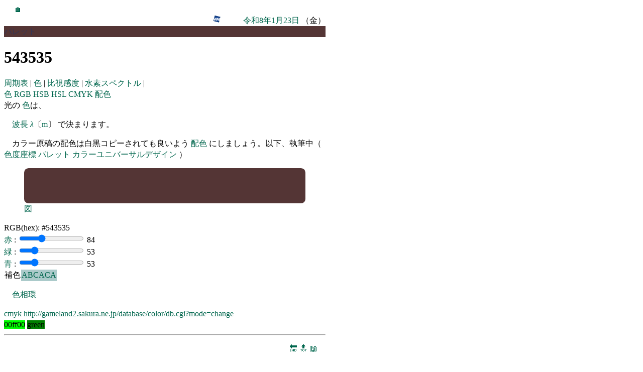

--- FILE ---
content_type: text/html
request_url: https://edu.yz.yamagata-u.ac.jp/developer/Asp/Youzan/Image/Palette.asp?c=543535
body_size: 46238
content:

<html>
<head>
<link href="https://edu.yz.yamagata-u.ac.jp/developer/css/edu.css" type="text/css" rel="stylesheet" />
<link rel="icon" type="image/vnd.microsoft.icon" href="https://edu.yz.yamagata-u.ac.jp/developer/favicon.ico" />
<meta charset="utf-8" />
<meta name="viewport" content="width=device-width, initial-scale=1">
<title>パレット</title>
<META NAME="ROBOTS" CONTENT="NOARCHIVE">
<script>
window.onload = canvas_paint;
window.onresize = canvas_paint;

function canvas_paint (){

RR = parseInt(document.getElementById('input_R').value);
GG = parseInt(document.getElementById('input_G').value);
BB = parseInt(document.getElementById('input_B').value);

document.getElementById('output_hex').value = rgb2hex([ RR, GG, BB ]);
document.getElementById('output_R').value = Math.round(RR);

var svg = document.getElementById('svg');
svg.innerHTML = "<svg xmlns='http://www.w3.org/2000/svg' version='1.1' viewBox='0 0 640 80'>"
+ "<a href='https://edu.yz.yamagata-u.ac.jp/developer/Asp/Youzan/Image/Palette.asp?c="+ rgb2hex([ RR, GG, BB ]).substr(1) +"'>"
+ "<rect x='0' y='0' width='640' height='80' rx='10' ry='10' fill='" + rgb2hex([ RR, GG, BB ]) + "'/>"
+ "</a>"
+ "</svg>";
}


function rgb2hex ( rgb ) {
	return "#" + rgb.map( function ( value ) {
		return ( "0" + value.toString( 16 ) ).slice( -2 ) ;
	} ).join( "" ) ;
}

// rgb2hex( [ 255, 128, 64 ] ) ;	// #ff8040

</script>

</head>
<body>


<section>

<a href="https://a.yamagata-u.ac.jp/amenity/splash.asp">
<img style="height:1em;width:auto;" src="https://a.yamagata-u.ac.jp/amenity/~host/yz/c1/youzan_banner8831.jpg" />
</a>
<a href="https://edu.yz.yamagata-u.ac.jp/developer/Asp/Index.asp">🏠</a>

<div style="text-align:right;">


<a target="_blank" href="https://weathernews.jp/onebox/tenki/yamagata/06202/">
<img style="height:1em;width:auto;" src="https://weathernews.jp/s/img/icon.svg" />
</a>
<a target="_blank" href="https://tenki.jp/forecast/2/9/3520/6202/1hour.html">
<img style="height:1em;width:auto;" src="https://tenki.jp/favicon.ico" />
</a>
<a target="_blank" href="https://calendar.google.com/calendar/">
<img style="height:1em;width:auto;" src="https://calendar.google.com/googlecalendar/images/favicons_2020q4/calendar_27.ico" />
</a>
<a href="https://edu.yz.yamagata-u.ac.jp/developer/Asp/Youzan/Physics/Calendar.asp">令和8年1月23日</a>
（金）
</div>



</section>

<div style="color:#353554;background-color:#543535">
パレット
</div>
<h1>
543535
</h1>
<nav>
<A HREF="https://edu.yz.yamagata-u.ac.jp/developer/Asp/Youzan/Sample/PeriodicTable.asp">
周期表
</A>|
<A HREF="https://edu.yz.yamagata-u.ac.jp/developer/Asp/Youzan/Image/Color.asp">
色
</A>|
<A HREF="https://edu.yz.yamagata-u.ac.jp/developer/Asp/Youzan/Image/Spectrum.asp">
比視感度
</A>|
<A HREF="https://edu.yz.yamagata-u.ac.jp/developer/Asp/Youzan/Image/SpectrumH.asp">
水素スペクトル
</A>|
</nav>
<nav>
<a href="https://edu.yz.yamagata-u.ac.jp/developer/Asp/Youzan/Image/Color.asp">
色
</a>
<a href="https://edu.yz.yamagata-u.ac.jp/Public/54299/Common/Drawing/color/ColorRGB.asp">
RGB
</a>
</A>
<a href="https://edu.yz.yamagata-u.ac.jp/Public/54299/Common/Drawing/color/ColorHSB.asp">
HSB
</a>
<a href="https://edu.yz.yamagata-u.ac.jp/Public/54299/Common/Drawing/color/ColorHSL.asp">
HSL
</a>
<a href="https://edu.yz.yamagata-u.ac.jp/Public/54299/Common/Drawing/color/ColorCMYK.asp">
CMYK
</a>
<a href="https://edu.yz.yamagata-u.ac.jp/Public/54299/Common/Drawing/color/ColorScheme.asp">
配色
</a>
</nav>
<article>
光の
<a href="https://edu.yz.yamagata-u.ac.jp/Public/54299/Common/Drawing/color/ColorScheme.asp">色</a>は、
<p><a href='https://edu.yz.yamagata-u.ac.jp/developer/Asp/Youzan/Physics/Quantity/@Quantity.asp?nQuantityID=90'>波長</a><a href='https://edu.yz.yamagata-u.ac.jp/developer/Asp/Youzan/Physics/Quantity/@Quantity.asp?nQuantityID=90'> <var>λ</var></a>〔<a href='https://edu.yz.yamagata-u.ac.jp/developer/Asp/Youzan/Physics/Unit/@Unit.asp?nUnitID=2'>m</a>〕
で決まります。
<p>
カラー原稿の配色は白黒コピーされても良いよう
<a href="https://edu.yz.yamagata-u.ac.jp/Public/54299/Common/Drawing/color/ColorScheme.asp">配色</a>
にしましょう。以下、執筆中（
<a href="https://edu.yz.yamagata-u.ac.jp/developer/Asp/Youzan/Image/Color.asp">色度座標</a>
<a href="https://edu.yz.yamagata-u.ac.jp/developer/Asp/Youzan/Image/Palette.asp">パレット</a>
<a href="https://www.pref.fukushima.lg.jp/sec/16005c/ud-cudguide04.html">カラーユニバーサルデザイン</a>
）
</p>
</article>

<figure>
<div id="svg"></div>
<figcaption>
<div>
<a target="_blank" href="https://edu.yz.yamagata-u.ac.jp/Public/54299/Common/Drawing/shape.asp">図</a>
</div>
</figure>


<div>
RGB(hex):
<output id="output_hex"></output>
</div>

<div>
<a href="https://edu.yz.yamagata-u.ac.jp/developer/Asp/Youzan/Image/Palette.asp?c=FF0000">
赤
</a>
:
<input id="input_R" type="range" value="84" min="0" max="255" step="1" oninput="canvas_paint()">
<output id="output_R">84</output>
</div>



<div>
<a href="https://edu.yz.yamagata-u.ac.jp/developer/Asp/Youzan/Image/Palette.asp?c=00FF00">
緑
</a>
:
<input id="input_G" type="range" value="53" min="0" max="255" step="1" oninput="canvas_paint()">
<output id="output_G">53</output>
</div>


<div>
<a href="https://edu.yz.yamagata-u.ac.jp/developer/Asp/Youzan/Image/Palette.asp?c=0000FF">
青
</a>
:
<input id="input_B" type="range" value="53" min="0" max="255" step="1" oninput="canvas_paint()">
<output id="output_B">53</output>
</div>



<table>





<tr>
<td>補色</td>

<td style="color:#353554;background-color:#ABCACA">
<a href="https://edu.yz.yamagata-u.ac.jp/developer/Asp/Youzan/Image/Palette.asp?c=ABCACA">ABCACA</a>
</td>
</tr>
</table>




<article>
<p>
<a href="http://rock77.fc2web.com/main/color/color1-2.html">色相環</a>
</p>

<a href="https://shimeken.com/cmyk">cmyk</a>
<a href="http://gameland2.sakura.ne.jp/database/color/db.cgi?mode=change">http://gameland2.sakura.ne.jp/database/color/db.cgi?mode=change
</a>
</article>

<span style="color:while;background-color:#00ff00">00ff00</span>
<span style="color:while;background-color:green">green</span>


<hr/>
<!--　≪≪≪≪≪　■■　■■　≫≫≫≫≫　-->

<div id='page00'style='text-align:right;'>
<nav style="margin:1em;">
<a href="#end">🔚</a>
<a href="#top">🔝</a>
<a href="#refercneces">📖</a>
</nav>
<nav>
<a href="https://edu.yz.yamagata-u.ac.jp/developer/Asp/Youzan/Image/Palette.asp#page-1"><span style="color:#00664d;">◀</span></a>
<a href="https://edu.yz.yamagata-u.ac.jp/developer/Asp/Youzan/Image/Palette.asp#page-1">戻る</a>
<a href="https://edu.yz.yamagata-u.ac.jp/developer/Asp/Youzan/Image/Palette.asp#page00">
00
</a>
<a href="https://edu.yz.yamagata-u.ac.jp/developer/Asp/Youzan/Image/Palette.asp#page01">進む</a>
<a href="https://edu.yz.yamagata-u.ac.jp/developer/Asp/Youzan/Image/Palette.asp#page01"><span style="color:#00664d;">▶</span></a>
</nav>

</div>

<h3>色度座標</h3>


<div id="Color">
<figure>
<svg width="512" height="512" xmlns="http://www.w3.org/2000/svg">


<clipPath id="clip">
<path stroke="black" stroke-width="1" fill="none" d=" M 89,509 L 89,509 L 89,509 L 89,509 L 89,510 L 89,510 L 88,510 L 88,510 L 88,509 L 87,509 L 86,508 L 85,508 L 84,506 L 82,505 L 80,503 L 77,500 L 74,497 L 69,492 L 64,482 L 56,468 L 47,444 L 35,409 L 23,361 L 12,301 L 4,236 L 2,177 L 7,128 L 20,96 L 38,85 L 58,89 L 79,99 L 99,112 L 118,126 L 136,141 L 154,158 L 173,175 L 191,192 L 209,210 L 227,228 L 245,246 L 262,263 L 281,279 L 295,295 L 309,309 L 321,321 L 332,332 L 341,341 L 348,348 L 354,354 L 359,359 L 362,362 L 366,366 L 368,368 L 370,370 L 372,372 L 373,373 L 374,374 L 374,374 L 375,375 L 375,375 L 376,376 L 376,376 L 376,376 L 376,376 L 376,376 L 376,376 L 376,376 L 376,376 L 376,376 L 376,376 L 376,376 L 376,376 L 376,376 L 376,376 L 376,376 L 376,376 L 376,376 L 376,376 L 376,376 L 376,376 L 376,376 z" />
</clipPath>
<g clip-path="url(#clip)">

<a href="https://edu.yz.yamagata-u.ac.jp/developer/Asp/Youzan/Image/Palette.asp?c=0039FF">
<rect x="0" y="512" width="8" height="8" style="fill:#0039FF" />
</a>

<a href="https://edu.yz.yamagata-u.ac.jp/developer/Asp/Youzan/Image/Palette.asp?c=0041FF">
<rect x="0" y="504" width="8" height="8" style="fill:#0041FF" />
</a>

<a href="https://edu.yz.yamagata-u.ac.jp/developer/Asp/Youzan/Image/Palette.asp?c=0048FF">
<rect x="0" y="496" width="8" height="8" style="fill:#0048FF" />
</a>

<a href="https://edu.yz.yamagata-u.ac.jp/developer/Asp/Youzan/Image/Palette.asp?c=0050FF">
<rect x="0" y="488" width="8" height="8" style="fill:#0050FF" />
</a>

<a href="https://edu.yz.yamagata-u.ac.jp/developer/Asp/Youzan/Image/Palette.asp?c=0058FF">
<rect x="0" y="480" width="8" height="8" style="fill:#0058FF" />
</a>

<a href="https://edu.yz.yamagata-u.ac.jp/developer/Asp/Youzan/Image/Palette.asp?c=0061FF">
<rect x="0" y="472" width="8" height="8" style="fill:#0061FF" />
</a>

<a href="https://edu.yz.yamagata-u.ac.jp/developer/Asp/Youzan/Image/Palette.asp?c=0069FF">
<rect x="0" y="464" width="8" height="8" style="fill:#0069FF" />
</a>

<a href="https://edu.yz.yamagata-u.ac.jp/developer/Asp/Youzan/Image/Palette.asp?c=0072FF">
<rect x="0" y="456" width="8" height="8" style="fill:#0072FF" />
</a>

<a href="https://edu.yz.yamagata-u.ac.jp/developer/Asp/Youzan/Image/Palette.asp?c=007BFF">
<rect x="0" y="448" width="8" height="8" style="fill:#007BFF" />
</a>

<a href="https://edu.yz.yamagata-u.ac.jp/developer/Asp/Youzan/Image/Palette.asp?c=0084FF">
<rect x="0" y="440" width="8" height="8" style="fill:#0084FF" />
</a>

<a href="https://edu.yz.yamagata-u.ac.jp/developer/Asp/Youzan/Image/Palette.asp?c=008DFF">
<rect x="0" y="432" width="8" height="8" style="fill:#008DFF" />
</a>

<a href="https://edu.yz.yamagata-u.ac.jp/developer/Asp/Youzan/Image/Palette.asp?c=0097FF">
<rect x="0" y="424" width="8" height="8" style="fill:#0097FF" />
</a>

<a href="https://edu.yz.yamagata-u.ac.jp/developer/Asp/Youzan/Image/Palette.asp?c=00A0FF">
<rect x="0" y="416" width="8" height="8" style="fill:#00A0FF" />
</a>

<a href="https://edu.yz.yamagata-u.ac.jp/developer/Asp/Youzan/Image/Palette.asp?c=00AAFF">
<rect x="0" y="408" width="8" height="8" style="fill:#00AAFF" />
</a>

<a href="https://edu.yz.yamagata-u.ac.jp/developer/Asp/Youzan/Image/Palette.asp?c=00B5FF">
<rect x="0" y="400" width="8" height="8" style="fill:#00B5FF" />
</a>

<a href="https://edu.yz.yamagata-u.ac.jp/developer/Asp/Youzan/Image/Palette.asp?c=00BFFF">
<rect x="0" y="392" width="8" height="8" style="fill:#00BFFF" />
</a>

<a href="https://edu.yz.yamagata-u.ac.jp/developer/Asp/Youzan/Image/Palette.asp?c=00CAFF">
<rect x="0" y="384" width="8" height="8" style="fill:#00CAFF" />
</a>

<a href="https://edu.yz.yamagata-u.ac.jp/developer/Asp/Youzan/Image/Palette.asp?c=00D5FF">
<rect x="0" y="376" width="8" height="8" style="fill:#00D5FF" />
</a>

<a href="https://edu.yz.yamagata-u.ac.jp/developer/Asp/Youzan/Image/Palette.asp?c=00E1FF">
<rect x="0" y="368" width="8" height="8" style="fill:#00E1FF" />
</a>

<a href="https://edu.yz.yamagata-u.ac.jp/developer/Asp/Youzan/Image/Palette.asp?c=00EDFF">
<rect x="0" y="360" width="8" height="8" style="fill:#00EDFF" />
</a>

<a href="https://edu.yz.yamagata-u.ac.jp/developer/Asp/Youzan/Image/Palette.asp?c=00F9FF">
<rect x="0" y="352" width="8" height="8" style="fill:#00F9FF" />
</a>

<a href="https://edu.yz.yamagata-u.ac.jp/developer/Asp/Youzan/Image/Palette.asp?c=00FFF9">
<rect x="0" y="344" width="8" height="8" style="fill:#00FFF9" />
</a>

<a href="https://edu.yz.yamagata-u.ac.jp/developer/Asp/Youzan/Image/Palette.asp?c=00FFED">
<rect x="0" y="336" width="8" height="8" style="fill:#00FFED" />
</a>

<a href="https://edu.yz.yamagata-u.ac.jp/developer/Asp/Youzan/Image/Palette.asp?c=00FFE3">
<rect x="0" y="328" width="8" height="8" style="fill:#00FFE3" />
</a>

<a href="https://edu.yz.yamagata-u.ac.jp/developer/Asp/Youzan/Image/Palette.asp?c=00FFD8">
<rect x="0" y="320" width="8" height="8" style="fill:#00FFD8" />
</a>

<a href="https://edu.yz.yamagata-u.ac.jp/developer/Asp/Youzan/Image/Palette.asp?c=00FFCF">
<rect x="0" y="312" width="8" height="8" style="fill:#00FFCF" />
</a>

<a href="https://edu.yz.yamagata-u.ac.jp/developer/Asp/Youzan/Image/Palette.asp?c=00FFC6">
<rect x="0" y="304" width="8" height="8" style="fill:#00FFC6" />
</a>

<a href="https://edu.yz.yamagata-u.ac.jp/developer/Asp/Youzan/Image/Palette.asp?c=00FFBD">
<rect x="0" y="296" width="8" height="8" style="fill:#00FFBD" />
</a>

<a href="https://edu.yz.yamagata-u.ac.jp/developer/Asp/Youzan/Image/Palette.asp?c=00FFB5">
<rect x="0" y="288" width="8" height="8" style="fill:#00FFB5" />
</a>

<a href="https://edu.yz.yamagata-u.ac.jp/developer/Asp/Youzan/Image/Palette.asp?c=00FFAD">
<rect x="0" y="280" width="8" height="8" style="fill:#00FFAD" />
</a>

<a href="https://edu.yz.yamagata-u.ac.jp/developer/Asp/Youzan/Image/Palette.asp?c=00FFA6">
<rect x="0" y="272" width="8" height="8" style="fill:#00FFA6" />
</a>

<a href="https://edu.yz.yamagata-u.ac.jp/developer/Asp/Youzan/Image/Palette.asp?c=00FF9F">
<rect x="0" y="264" width="8" height="8" style="fill:#00FF9F" />
</a>

<a href="https://edu.yz.yamagata-u.ac.jp/developer/Asp/Youzan/Image/Palette.asp?c=00FF99">
<rect x="0" y="256" width="8" height="8" style="fill:#00FF99" />
</a>

<a href="https://edu.yz.yamagata-u.ac.jp/developer/Asp/Youzan/Image/Palette.asp?c=00FF93">
<rect x="0" y="248" width="8" height="8" style="fill:#00FF93" />
</a>

<a href="https://edu.yz.yamagata-u.ac.jp/developer/Asp/Youzan/Image/Palette.asp?c=00FF8D">
<rect x="0" y="240" width="8" height="8" style="fill:#00FF8D" />
</a>

<a href="https://edu.yz.yamagata-u.ac.jp/developer/Asp/Youzan/Image/Palette.asp?c=00FF87">
<rect x="0" y="232" width="8" height="8" style="fill:#00FF87" />
</a>

<a href="https://edu.yz.yamagata-u.ac.jp/developer/Asp/Youzan/Image/Palette.asp?c=00FF82">
<rect x="0" y="224" width="8" height="8" style="fill:#00FF82" />
</a>

<a href="https://edu.yz.yamagata-u.ac.jp/developer/Asp/Youzan/Image/Palette.asp?c=00FF7D">
<rect x="0" y="216" width="8" height="8" style="fill:#00FF7D" />
</a>

<a href="https://edu.yz.yamagata-u.ac.jp/developer/Asp/Youzan/Image/Palette.asp?c=00FF78">
<rect x="0" y="208" width="8" height="8" style="fill:#00FF78" />
</a>

<a href="https://edu.yz.yamagata-u.ac.jp/developer/Asp/Youzan/Image/Palette.asp?c=00FF73">
<rect x="0" y="200" width="8" height="8" style="fill:#00FF73" />
</a>

<a href="https://edu.yz.yamagata-u.ac.jp/developer/Asp/Youzan/Image/Palette.asp?c=00FF6E">
<rect x="0" y="192" width="8" height="8" style="fill:#00FF6E" />
</a>

<a href="https://edu.yz.yamagata-u.ac.jp/developer/Asp/Youzan/Image/Palette.asp?c=00FF6A">
<rect x="0" y="184" width="8" height="8" style="fill:#00FF6A" />
</a>

<a href="https://edu.yz.yamagata-u.ac.jp/developer/Asp/Youzan/Image/Palette.asp?c=00FF66">
<rect x="0" y="176" width="8" height="8" style="fill:#00FF66" />
</a>

<a href="https://edu.yz.yamagata-u.ac.jp/developer/Asp/Youzan/Image/Palette.asp?c=00FF62">
<rect x="0" y="168" width="8" height="8" style="fill:#00FF62" />
</a>

<a href="https://edu.yz.yamagata-u.ac.jp/developer/Asp/Youzan/Image/Palette.asp?c=00FF5E">
<rect x="0" y="160" width="8" height="8" style="fill:#00FF5E" />
</a>

<a href="https://edu.yz.yamagata-u.ac.jp/developer/Asp/Youzan/Image/Palette.asp?c=00FF5A">
<rect x="0" y="152" width="8" height="8" style="fill:#00FF5A" />
</a>

<a href="https://edu.yz.yamagata-u.ac.jp/developer/Asp/Youzan/Image/Palette.asp?c=00FF57">
<rect x="0" y="144" width="8" height="8" style="fill:#00FF57" />
</a>

<a href="https://edu.yz.yamagata-u.ac.jp/developer/Asp/Youzan/Image/Palette.asp?c=00FF53">
<rect x="0" y="136" width="8" height="8" style="fill:#00FF53" />
</a>

<a href="https://edu.yz.yamagata-u.ac.jp/developer/Asp/Youzan/Image/Palette.asp?c=00FF50">
<rect x="0" y="128" width="8" height="8" style="fill:#00FF50" />
</a>

<a href="https://edu.yz.yamagata-u.ac.jp/developer/Asp/Youzan/Image/Palette.asp?c=00FF4D">
<rect x="0" y="120" width="8" height="8" style="fill:#00FF4D" />
</a>

<a href="https://edu.yz.yamagata-u.ac.jp/developer/Asp/Youzan/Image/Palette.asp?c=00FF4A">
<rect x="0" y="112" width="8" height="8" style="fill:#00FF4A" />
</a>

<a href="https://edu.yz.yamagata-u.ac.jp/developer/Asp/Youzan/Image/Palette.asp?c=00FF47">
<rect x="0" y="104" width="8" height="8" style="fill:#00FF47" />
</a>

<a href="https://edu.yz.yamagata-u.ac.jp/developer/Asp/Youzan/Image/Palette.asp?c=00FF44">
<rect x="0" y="96" width="8" height="8" style="fill:#00FF44" />
</a>

<a href="https://edu.yz.yamagata-u.ac.jp/developer/Asp/Youzan/Image/Palette.asp?c=00FF41">
<rect x="0" y="88" width="8" height="8" style="fill:#00FF41" />
</a>

<a href="https://edu.yz.yamagata-u.ac.jp/developer/Asp/Youzan/Image/Palette.asp?c=00FF3E">
<rect x="0" y="80" width="8" height="8" style="fill:#00FF3E" />
</a>

<a href="https://edu.yz.yamagata-u.ac.jp/developer/Asp/Youzan/Image/Palette.asp?c=00FF3C">
<rect x="0" y="72" width="8" height="8" style="fill:#00FF3C" />
</a>

<a href="https://edu.yz.yamagata-u.ac.jp/developer/Asp/Youzan/Image/Palette.asp?c=00FF39">
<rect x="0" y="64" width="8" height="8" style="fill:#00FF39" />
</a>

<a href="https://edu.yz.yamagata-u.ac.jp/developer/Asp/Youzan/Image/Palette.asp?c=00FF37">
<rect x="0" y="56" width="8" height="8" style="fill:#00FF37" />
</a>

<a href="https://edu.yz.yamagata-u.ac.jp/developer/Asp/Youzan/Image/Palette.asp?c=00FF34">
<rect x="0" y="48" width="8" height="8" style="fill:#00FF34" />
</a>

<a href="https://edu.yz.yamagata-u.ac.jp/developer/Asp/Youzan/Image/Palette.asp?c=00FF32">
<rect x="0" y="40" width="8" height="8" style="fill:#00FF32" />
</a>

<a href="https://edu.yz.yamagata-u.ac.jp/developer/Asp/Youzan/Image/Palette.asp?c=00FF30">
<rect x="0" y="32" width="8" height="8" style="fill:#00FF30" />
</a>

<a href="https://edu.yz.yamagata-u.ac.jp/developer/Asp/Youzan/Image/Palette.asp?c=00FF2E">
<rect x="0" y="24" width="8" height="8" style="fill:#00FF2E" />
</a>

<a href="https://edu.yz.yamagata-u.ac.jp/developer/Asp/Youzan/Image/Palette.asp?c=00FF2B">
<rect x="0" y="16" width="8" height="8" style="fill:#00FF2B" />
</a>

<a href="https://edu.yz.yamagata-u.ac.jp/developer/Asp/Youzan/Image/Palette.asp?c=00FF29">
<rect x="0" y="8" width="8" height="8" style="fill:#00FF29" />
</a>

<a href="https://edu.yz.yamagata-u.ac.jp/developer/Asp/Youzan/Image/Palette.asp?c=00FF27">
<rect x="0" y="0" width="8" height="8" style="fill:#00FF27" />
</a>

<a href="https://edu.yz.yamagata-u.ac.jp/developer/Asp/Youzan/Image/Palette.asp?c=0032FF">
<rect x="8" y="512" width="8" height="8" style="fill:#0032FF" />
</a>

<a href="https://edu.yz.yamagata-u.ac.jp/developer/Asp/Youzan/Image/Palette.asp?c=0039FF">
<rect x="8" y="504" width="8" height="8" style="fill:#0039FF" />
</a>

<a href="https://edu.yz.yamagata-u.ac.jp/developer/Asp/Youzan/Image/Palette.asp?c=0041FF">
<rect x="8" y="496" width="8" height="8" style="fill:#0041FF" />
</a>

<a href="https://edu.yz.yamagata-u.ac.jp/developer/Asp/Youzan/Image/Palette.asp?c=0049FF">
<rect x="8" y="488" width="8" height="8" style="fill:#0049FF" />
</a>

<a href="https://edu.yz.yamagata-u.ac.jp/developer/Asp/Youzan/Image/Palette.asp?c=0052FF">
<rect x="8" y="480" width="8" height="8" style="fill:#0052FF" />
</a>

<a href="https://edu.yz.yamagata-u.ac.jp/developer/Asp/Youzan/Image/Palette.asp?c=005AFF">
<rect x="8" y="472" width="8" height="8" style="fill:#005AFF" />
</a>

<a href="https://edu.yz.yamagata-u.ac.jp/developer/Asp/Youzan/Image/Palette.asp?c=0063FF">
<rect x="8" y="464" width="8" height="8" style="fill:#0063FF" />
</a>

<a href="https://edu.yz.yamagata-u.ac.jp/developer/Asp/Youzan/Image/Palette.asp?c=006CFF">
<rect x="8" y="456" width="8" height="8" style="fill:#006CFF" />
</a>

<a href="https://edu.yz.yamagata-u.ac.jp/developer/Asp/Youzan/Image/Palette.asp?c=0075FF">
<rect x="8" y="448" width="8" height="8" style="fill:#0075FF" />
</a>

<a href="https://edu.yz.yamagata-u.ac.jp/developer/Asp/Youzan/Image/Palette.asp?c=007EFF">
<rect x="8" y="440" width="8" height="8" style="fill:#007EFF" />
</a>

<a href="https://edu.yz.yamagata-u.ac.jp/developer/Asp/Youzan/Image/Palette.asp?c=0088FF">
<rect x="8" y="432" width="8" height="8" style="fill:#0088FF" />
</a>

<a href="https://edu.yz.yamagata-u.ac.jp/developer/Asp/Youzan/Image/Palette.asp?c=0092FF">
<rect x="8" y="424" width="8" height="8" style="fill:#0092FF" />
</a>

<a href="https://edu.yz.yamagata-u.ac.jp/developer/Asp/Youzan/Image/Palette.asp?c=009CFF">
<rect x="8" y="416" width="8" height="8" style="fill:#009CFF" />
</a>

<a href="https://edu.yz.yamagata-u.ac.jp/developer/Asp/Youzan/Image/Palette.asp?c=00A6FF">
<rect x="8" y="408" width="8" height="8" style="fill:#00A6FF" />
</a>

<a href="https://edu.yz.yamagata-u.ac.jp/developer/Asp/Youzan/Image/Palette.asp?c=00B1FF">
<rect x="8" y="400" width="8" height="8" style="fill:#00B1FF" />
</a>

<a href="https://edu.yz.yamagata-u.ac.jp/developer/Asp/Youzan/Image/Palette.asp?c=00BCFF">
<rect x="8" y="392" width="8" height="8" style="fill:#00BCFF" />
</a>

<a href="https://edu.yz.yamagata-u.ac.jp/developer/Asp/Youzan/Image/Palette.asp?c=00C7FF">
<rect x="8" y="384" width="8" height="8" style="fill:#00C7FF" />
</a>

<a href="https://edu.yz.yamagata-u.ac.jp/developer/Asp/Youzan/Image/Palette.asp?c=00D3FF">
<rect x="8" y="376" width="8" height="8" style="fill:#00D3FF" />
</a>

<a href="https://edu.yz.yamagata-u.ac.jp/developer/Asp/Youzan/Image/Palette.asp?c=00DFFF">
<rect x="8" y="368" width="8" height="8" style="fill:#00DFFF" />
</a>

<a href="https://edu.yz.yamagata-u.ac.jp/developer/Asp/Youzan/Image/Palette.asp?c=00EBFF">
<rect x="8" y="360" width="8" height="8" style="fill:#00EBFF" />
</a>

<a href="https://edu.yz.yamagata-u.ac.jp/developer/Asp/Youzan/Image/Palette.asp?c=00F8FF">
<rect x="8" y="352" width="8" height="8" style="fill:#00F8FF" />
</a>

<a href="https://edu.yz.yamagata-u.ac.jp/developer/Asp/Youzan/Image/Palette.asp?c=00FFF9">
<rect x="8" y="344" width="8" height="8" style="fill:#00FFF9" />
</a>

<a href="https://edu.yz.yamagata-u.ac.jp/developer/Asp/Youzan/Image/Palette.asp?c=00FFED">
<rect x="8" y="336" width="8" height="8" style="fill:#00FFED" />
</a>

<a href="https://edu.yz.yamagata-u.ac.jp/developer/Asp/Youzan/Image/Palette.asp?c=00FFE2">
<rect x="8" y="328" width="8" height="8" style="fill:#00FFE2" />
</a>

<a href="https://edu.yz.yamagata-u.ac.jp/developer/Asp/Youzan/Image/Palette.asp?c=00FFD7">
<rect x="8" y="320" width="8" height="8" style="fill:#00FFD7" />
</a>

<a href="https://edu.yz.yamagata-u.ac.jp/developer/Asp/Youzan/Image/Palette.asp?c=00FFCD">
<rect x="8" y="312" width="8" height="8" style="fill:#00FFCD" />
</a>

<a href="https://edu.yz.yamagata-u.ac.jp/developer/Asp/Youzan/Image/Palette.asp?c=00FFC4">
<rect x="8" y="304" width="8" height="8" style="fill:#00FFC4" />
</a>

<a href="https://edu.yz.yamagata-u.ac.jp/developer/Asp/Youzan/Image/Palette.asp?c=00FFBB">
<rect x="8" y="296" width="8" height="8" style="fill:#00FFBB" />
</a>

<a href="https://edu.yz.yamagata-u.ac.jp/developer/Asp/Youzan/Image/Palette.asp?c=00FFB3">
<rect x="8" y="288" width="8" height="8" style="fill:#00FFB3" />
</a>

<a href="https://edu.yz.yamagata-u.ac.jp/developer/Asp/Youzan/Image/Palette.asp?c=00FFAB">
<rect x="8" y="280" width="8" height="8" style="fill:#00FFAB" />
</a>

<a href="https://edu.yz.yamagata-u.ac.jp/developer/Asp/Youzan/Image/Palette.asp?c=00FFA3">
<rect x="8" y="272" width="8" height="8" style="fill:#00FFA3" />
</a>

<a href="https://edu.yz.yamagata-u.ac.jp/developer/Asp/Youzan/Image/Palette.asp?c=00FF9C">
<rect x="8" y="264" width="8" height="8" style="fill:#00FF9C" />
</a>

<a href="https://edu.yz.yamagata-u.ac.jp/developer/Asp/Youzan/Image/Palette.asp?c=00FF96">
<rect x="8" y="256" width="8" height="8" style="fill:#00FF96" />
</a>

<a href="https://edu.yz.yamagata-u.ac.jp/developer/Asp/Youzan/Image/Palette.asp?c=00FF8F">
<rect x="8" y="248" width="8" height="8" style="fill:#00FF8F" />
</a>

<a href="https://edu.yz.yamagata-u.ac.jp/developer/Asp/Youzan/Image/Palette.asp?c=00FF89">
<rect x="8" y="240" width="8" height="8" style="fill:#00FF89" />
</a>

<a href="https://edu.yz.yamagata-u.ac.jp/developer/Asp/Youzan/Image/Palette.asp?c=00FF84">
<rect x="8" y="232" width="8" height="8" style="fill:#00FF84" />
</a>

<a href="https://edu.yz.yamagata-u.ac.jp/developer/Asp/Youzan/Image/Palette.asp?c=00FF7E">
<rect x="8" y="224" width="8" height="8" style="fill:#00FF7E" />
</a>

<a href="https://edu.yz.yamagata-u.ac.jp/developer/Asp/Youzan/Image/Palette.asp?c=00FF79">
<rect x="8" y="216" width="8" height="8" style="fill:#00FF79" />
</a>

<a href="https://edu.yz.yamagata-u.ac.jp/developer/Asp/Youzan/Image/Palette.asp?c=00FF74">
<rect x="8" y="208" width="8" height="8" style="fill:#00FF74" />
</a>

<a href="https://edu.yz.yamagata-u.ac.jp/developer/Asp/Youzan/Image/Palette.asp?c=00FF6F">
<rect x="8" y="200" width="8" height="8" style="fill:#00FF6F" />
</a>

<a href="https://edu.yz.yamagata-u.ac.jp/developer/Asp/Youzan/Image/Palette.asp?c=00FF6B">
<rect x="8" y="192" width="8" height="8" style="fill:#00FF6B" />
</a>

<a href="https://edu.yz.yamagata-u.ac.jp/developer/Asp/Youzan/Image/Palette.asp?c=00FF66">
<rect x="8" y="184" width="8" height="8" style="fill:#00FF66" />
</a>

<a href="https://edu.yz.yamagata-u.ac.jp/developer/Asp/Youzan/Image/Palette.asp?c=00FF62">
<rect x="8" y="176" width="8" height="8" style="fill:#00FF62" />
</a>

<a href="https://edu.yz.yamagata-u.ac.jp/developer/Asp/Youzan/Image/Palette.asp?c=00FF5E">
<rect x="8" y="168" width="8" height="8" style="fill:#00FF5E" />
</a>

<a href="https://edu.yz.yamagata-u.ac.jp/developer/Asp/Youzan/Image/Palette.asp?c=00FF5A">
<rect x="8" y="160" width="8" height="8" style="fill:#00FF5A" />
</a>

<a href="https://edu.yz.yamagata-u.ac.jp/developer/Asp/Youzan/Image/Palette.asp?c=00FF56">
<rect x="8" y="152" width="8" height="8" style="fill:#00FF56" />
</a>

<a href="https://edu.yz.yamagata-u.ac.jp/developer/Asp/Youzan/Image/Palette.asp?c=00FF53">
<rect x="8" y="144" width="8" height="8" style="fill:#00FF53" />
</a>

<a href="https://edu.yz.yamagata-u.ac.jp/developer/Asp/Youzan/Image/Palette.asp?c=00FF4F">
<rect x="8" y="136" width="8" height="8" style="fill:#00FF4F" />
</a>

<a href="https://edu.yz.yamagata-u.ac.jp/developer/Asp/Youzan/Image/Palette.asp?c=00FF4C">
<rect x="8" y="128" width="8" height="8" style="fill:#00FF4C" />
</a>

<a href="https://edu.yz.yamagata-u.ac.jp/developer/Asp/Youzan/Image/Palette.asp?c=00FF49">
<rect x="8" y="120" width="8" height="8" style="fill:#00FF49" />
</a>

<a href="https://edu.yz.yamagata-u.ac.jp/developer/Asp/Youzan/Image/Palette.asp?c=00FF46">
<rect x="8" y="112" width="8" height="8" style="fill:#00FF46" />
</a>

<a href="https://edu.yz.yamagata-u.ac.jp/developer/Asp/Youzan/Image/Palette.asp?c=00FF43">
<rect x="8" y="104" width="8" height="8" style="fill:#00FF43" />
</a>

<a href="https://edu.yz.yamagata-u.ac.jp/developer/Asp/Youzan/Image/Palette.asp?c=00FF40">
<rect x="8" y="96" width="8" height="8" style="fill:#00FF40" />
</a>

<a href="https://edu.yz.yamagata-u.ac.jp/developer/Asp/Youzan/Image/Palette.asp?c=00FF3D">
<rect x="8" y="88" width="8" height="8" style="fill:#00FF3D" />
</a>

<a href="https://edu.yz.yamagata-u.ac.jp/developer/Asp/Youzan/Image/Palette.asp?c=00FF3A">
<rect x="8" y="80" width="8" height="8" style="fill:#00FF3A" />
</a>

<a href="https://edu.yz.yamagata-u.ac.jp/developer/Asp/Youzan/Image/Palette.asp?c=00FF38">
<rect x="8" y="72" width="8" height="8" style="fill:#00FF38" />
</a>

<a href="https://edu.yz.yamagata-u.ac.jp/developer/Asp/Youzan/Image/Palette.asp?c=00FF35">
<rect x="8" y="64" width="8" height="8" style="fill:#00FF35" />
</a>

<a href="https://edu.yz.yamagata-u.ac.jp/developer/Asp/Youzan/Image/Palette.asp?c=00FF33">
<rect x="8" y="56" width="8" height="8" style="fill:#00FF33" />
</a>

<a href="https://edu.yz.yamagata-u.ac.jp/developer/Asp/Youzan/Image/Palette.asp?c=00FF30">
<rect x="8" y="48" width="8" height="8" style="fill:#00FF30" />
</a>

<a href="https://edu.yz.yamagata-u.ac.jp/developer/Asp/Youzan/Image/Palette.asp?c=00FF2E">
<rect x="8" y="40" width="8" height="8" style="fill:#00FF2E" />
</a>

<a href="https://edu.yz.yamagata-u.ac.jp/developer/Asp/Youzan/Image/Palette.asp?c=00FF2C">
<rect x="8" y="32" width="8" height="8" style="fill:#00FF2C" />
</a>

<a href="https://edu.yz.yamagata-u.ac.jp/developer/Asp/Youzan/Image/Palette.asp?c=00FF2A">
<rect x="8" y="24" width="8" height="8" style="fill:#00FF2A" />
</a>

<a href="https://edu.yz.yamagata-u.ac.jp/developer/Asp/Youzan/Image/Palette.asp?c=00FF28">
<rect x="8" y="16" width="8" height="8" style="fill:#00FF28" />
</a>

<a href="https://edu.yz.yamagata-u.ac.jp/developer/Asp/Youzan/Image/Palette.asp?c=00FF26">
<rect x="8" y="8" width="8" height="8" style="fill:#00FF26" />
</a>

<a href="https://edu.yz.yamagata-u.ac.jp/developer/Asp/Youzan/Image/Palette.asp?c=002AFF">
<rect x="16" y="512" width="8" height="8" style="fill:#002AFF" />
</a>

<a href="https://edu.yz.yamagata-u.ac.jp/developer/Asp/Youzan/Image/Palette.asp?c=0032FF">
<rect x="16" y="504" width="8" height="8" style="fill:#0032FF" />
</a>

<a href="https://edu.yz.yamagata-u.ac.jp/developer/Asp/Youzan/Image/Palette.asp?c=003AFF">
<rect x="16" y="496" width="8" height="8" style="fill:#003AFF" />
</a>

<a href="https://edu.yz.yamagata-u.ac.jp/developer/Asp/Youzan/Image/Palette.asp?c=0042FF">
<rect x="16" y="488" width="8" height="8" style="fill:#0042FF" />
</a>

<a href="https://edu.yz.yamagata-u.ac.jp/developer/Asp/Youzan/Image/Palette.asp?c=004BFF">
<rect x="16" y="480" width="8" height="8" style="fill:#004BFF" />
</a>

<a href="https://edu.yz.yamagata-u.ac.jp/developer/Asp/Youzan/Image/Palette.asp?c=0053FF">
<rect x="16" y="472" width="8" height="8" style="fill:#0053FF" />
</a>

<a href="https://edu.yz.yamagata-u.ac.jp/developer/Asp/Youzan/Image/Palette.asp?c=005CFF">
<rect x="16" y="464" width="8" height="8" style="fill:#005CFF" />
</a>

<a href="https://edu.yz.yamagata-u.ac.jp/developer/Asp/Youzan/Image/Palette.asp?c=0066FF">
<rect x="16" y="456" width="8" height="8" style="fill:#0066FF" />
</a>

<a href="https://edu.yz.yamagata-u.ac.jp/developer/Asp/Youzan/Image/Palette.asp?c=006FFF">
<rect x="16" y="448" width="8" height="8" style="fill:#006FFF" />
</a>

<a href="https://edu.yz.yamagata-u.ac.jp/developer/Asp/Youzan/Image/Palette.asp?c=0079FF">
<rect x="16" y="440" width="8" height="8" style="fill:#0079FF" />
</a>

<a href="https://edu.yz.yamagata-u.ac.jp/developer/Asp/Youzan/Image/Palette.asp?c=0083FF">
<rect x="16" y="432" width="8" height="8" style="fill:#0083FF" />
</a>

<a href="https://edu.yz.yamagata-u.ac.jp/developer/Asp/Youzan/Image/Palette.asp?c=008DFF">
<rect x="16" y="424" width="8" height="8" style="fill:#008DFF" />
</a>

<a href="https://edu.yz.yamagata-u.ac.jp/developer/Asp/Youzan/Image/Palette.asp?c=0097FF">
<rect x="16" y="416" width="8" height="8" style="fill:#0097FF" />
</a>

<a href="https://edu.yz.yamagata-u.ac.jp/developer/Asp/Youzan/Image/Palette.asp?c=00A2FF">
<rect x="16" y="408" width="8" height="8" style="fill:#00A2FF" />
</a>

<a href="https://edu.yz.yamagata-u.ac.jp/developer/Asp/Youzan/Image/Palette.asp?c=00ADFF">
<rect x="16" y="400" width="8" height="8" style="fill:#00ADFF" />
</a>

<a href="https://edu.yz.yamagata-u.ac.jp/developer/Asp/Youzan/Image/Palette.asp?c=00B9FF">
<rect x="16" y="392" width="8" height="8" style="fill:#00B9FF" />
</a>

<a href="https://edu.yz.yamagata-u.ac.jp/developer/Asp/Youzan/Image/Palette.asp?c=00C4FF">
<rect x="16" y="384" width="8" height="8" style="fill:#00C4FF" />
</a>

<a href="https://edu.yz.yamagata-u.ac.jp/developer/Asp/Youzan/Image/Palette.asp?c=00D0FF">
<rect x="16" y="376" width="8" height="8" style="fill:#00D0FF" />
</a>

<a href="https://edu.yz.yamagata-u.ac.jp/developer/Asp/Youzan/Image/Palette.asp?c=00DDFF">
<rect x="16" y="368" width="8" height="8" style="fill:#00DDFF" />
</a>

<a href="https://edu.yz.yamagata-u.ac.jp/developer/Asp/Youzan/Image/Palette.asp?c=00EAFF">
<rect x="16" y="360" width="8" height="8" style="fill:#00EAFF" />
</a>

<a href="https://edu.yz.yamagata-u.ac.jp/developer/Asp/Youzan/Image/Palette.asp?c=00F7FF">
<rect x="16" y="352" width="8" height="8" style="fill:#00F7FF" />
</a>

<a href="https://edu.yz.yamagata-u.ac.jp/developer/Asp/Youzan/Image/Palette.asp?c=00FFFA">
<rect x="16" y="344" width="8" height="8" style="fill:#00FFFA" />
</a>

<a href="https://edu.yz.yamagata-u.ac.jp/developer/Asp/Youzan/Image/Palette.asp?c=00FFED">
<rect x="16" y="336" width="8" height="8" style="fill:#00FFED" />
</a>

<a href="https://edu.yz.yamagata-u.ac.jp/developer/Asp/Youzan/Image/Palette.asp?c=00FFE1">
<rect x="16" y="328" width="8" height="8" style="fill:#00FFE1" />
</a>

<a href="https://edu.yz.yamagata-u.ac.jp/developer/Asp/Youzan/Image/Palette.asp?c=00FFD6">
<rect x="16" y="320" width="8" height="8" style="fill:#00FFD6" />
</a>

<a href="https://edu.yz.yamagata-u.ac.jp/developer/Asp/Youzan/Image/Palette.asp?c=00FFCB">
<rect x="16" y="312" width="8" height="8" style="fill:#00FFCB" />
</a>

<a href="https://edu.yz.yamagata-u.ac.jp/developer/Asp/Youzan/Image/Palette.asp?c=00FFC2">
<rect x="16" y="304" width="8" height="8" style="fill:#00FFC2" />
</a>

<a href="https://edu.yz.yamagata-u.ac.jp/developer/Asp/Youzan/Image/Palette.asp?c=00FFB9">
<rect x="16" y="296" width="8" height="8" style="fill:#00FFB9" />
</a>

<a href="https://edu.yz.yamagata-u.ac.jp/developer/Asp/Youzan/Image/Palette.asp?c=00FFB0">
<rect x="16" y="288" width="8" height="8" style="fill:#00FFB0" />
</a>

<a href="https://edu.yz.yamagata-u.ac.jp/developer/Asp/Youzan/Image/Palette.asp?c=00FFA8">
<rect x="16" y="280" width="8" height="8" style="fill:#00FFA8" />
</a>

<a href="https://edu.yz.yamagata-u.ac.jp/developer/Asp/Youzan/Image/Palette.asp?c=00FFA0">
<rect x="16" y="272" width="8" height="8" style="fill:#00FFA0" />
</a>

<a href="https://edu.yz.yamagata-u.ac.jp/developer/Asp/Youzan/Image/Palette.asp?c=00FF99">
<rect x="16" y="264" width="8" height="8" style="fill:#00FF99" />
</a>

<a href="https://edu.yz.yamagata-u.ac.jp/developer/Asp/Youzan/Image/Palette.asp?c=00FF92">
<rect x="16" y="256" width="8" height="8" style="fill:#00FF92" />
</a>

<a href="https://edu.yz.yamagata-u.ac.jp/developer/Asp/Youzan/Image/Palette.asp?c=00FF8C">
<rect x="16" y="248" width="8" height="8" style="fill:#00FF8C" />
</a>

<a href="https://edu.yz.yamagata-u.ac.jp/developer/Asp/Youzan/Image/Palette.asp?c=00FF86">
<rect x="16" y="240" width="8" height="8" style="fill:#00FF86" />
</a>

<a href="https://edu.yz.yamagata-u.ac.jp/developer/Asp/Youzan/Image/Palette.asp?c=00FF80">
<rect x="16" y="232" width="8" height="8" style="fill:#00FF80" />
</a>

<a href="https://edu.yz.yamagata-u.ac.jp/developer/Asp/Youzan/Image/Palette.asp?c=00FF7A">
<rect x="16" y="224" width="8" height="8" style="fill:#00FF7A" />
</a>

<a href="https://edu.yz.yamagata-u.ac.jp/developer/Asp/Youzan/Image/Palette.asp?c=00FF75">
<rect x="16" y="216" width="8" height="8" style="fill:#00FF75" />
</a>

<a href="https://edu.yz.yamagata-u.ac.jp/developer/Asp/Youzan/Image/Palette.asp?c=00FF70">
<rect x="16" y="208" width="8" height="8" style="fill:#00FF70" />
</a>

<a href="https://edu.yz.yamagata-u.ac.jp/developer/Asp/Youzan/Image/Palette.asp?c=00FF6B">
<rect x="16" y="200" width="8" height="8" style="fill:#00FF6B" />
</a>

<a href="https://edu.yz.yamagata-u.ac.jp/developer/Asp/Youzan/Image/Palette.asp?c=00FF67">
<rect x="16" y="192" width="8" height="8" style="fill:#00FF67" />
</a>

<a href="https://edu.yz.yamagata-u.ac.jp/developer/Asp/Youzan/Image/Palette.asp?c=00FF62">
<rect x="16" y="184" width="8" height="8" style="fill:#00FF62" />
</a>

<a href="https://edu.yz.yamagata-u.ac.jp/developer/Asp/Youzan/Image/Palette.asp?c=00FF5E">
<rect x="16" y="176" width="8" height="8" style="fill:#00FF5E" />
</a>

<a href="https://edu.yz.yamagata-u.ac.jp/developer/Asp/Youzan/Image/Palette.asp?c=00FF5A">
<rect x="16" y="168" width="8" height="8" style="fill:#00FF5A" />
</a>

<a href="https://edu.yz.yamagata-u.ac.jp/developer/Asp/Youzan/Image/Palette.asp?c=00FF56">
<rect x="16" y="160" width="8" height="8" style="fill:#00FF56" />
</a>

<a href="https://edu.yz.yamagata-u.ac.jp/developer/Asp/Youzan/Image/Palette.asp?c=00FF52">
<rect x="16" y="152" width="8" height="8" style="fill:#00FF52" />
</a>

<a href="https://edu.yz.yamagata-u.ac.jp/developer/Asp/Youzan/Image/Palette.asp?c=00FF4F">
<rect x="16" y="144" width="8" height="8" style="fill:#00FF4F" />
</a>

<a href="https://edu.yz.yamagata-u.ac.jp/developer/Asp/Youzan/Image/Palette.asp?c=00FF4B">
<rect x="16" y="136" width="8" height="8" style="fill:#00FF4B" />
</a>

<a href="https://edu.yz.yamagata-u.ac.jp/developer/Asp/Youzan/Image/Palette.asp?c=00FF48">
<rect x="16" y="128" width="8" height="8" style="fill:#00FF48" />
</a>

<a href="https://edu.yz.yamagata-u.ac.jp/developer/Asp/Youzan/Image/Palette.asp?c=00FF45">
<rect x="16" y="120" width="8" height="8" style="fill:#00FF45" />
</a>

<a href="https://edu.yz.yamagata-u.ac.jp/developer/Asp/Youzan/Image/Palette.asp?c=00FF42">
<rect x="16" y="112" width="8" height="8" style="fill:#00FF42" />
</a>

<a href="https://edu.yz.yamagata-u.ac.jp/developer/Asp/Youzan/Image/Palette.asp?c=00FF3F">
<rect x="16" y="104" width="8" height="8" style="fill:#00FF3F" />
</a>

<a href="https://edu.yz.yamagata-u.ac.jp/developer/Asp/Youzan/Image/Palette.asp?c=00FF3C">
<rect x="16" y="96" width="8" height="8" style="fill:#00FF3C" />
</a>

<a href="https://edu.yz.yamagata-u.ac.jp/developer/Asp/Youzan/Image/Palette.asp?c=00FF39">
<rect x="16" y="88" width="8" height="8" style="fill:#00FF39" />
</a>

<a href="https://edu.yz.yamagata-u.ac.jp/developer/Asp/Youzan/Image/Palette.asp?c=00FF36">
<rect x="16" y="80" width="8" height="8" style="fill:#00FF36" />
</a>

<a href="https://edu.yz.yamagata-u.ac.jp/developer/Asp/Youzan/Image/Palette.asp?c=00FF34">
<rect x="16" y="72" width="8" height="8" style="fill:#00FF34" />
</a>

<a href="https://edu.yz.yamagata-u.ac.jp/developer/Asp/Youzan/Image/Palette.asp?c=00FF31">
<rect x="16" y="64" width="8" height="8" style="fill:#00FF31" />
</a>

<a href="https://edu.yz.yamagata-u.ac.jp/developer/Asp/Youzan/Image/Palette.asp?c=00FF2F">
<rect x="16" y="56" width="8" height="8" style="fill:#00FF2F" />
</a>

<a href="https://edu.yz.yamagata-u.ac.jp/developer/Asp/Youzan/Image/Palette.asp?c=00FF2C">
<rect x="16" y="48" width="8" height="8" style="fill:#00FF2C" />
</a>

<a href="https://edu.yz.yamagata-u.ac.jp/developer/Asp/Youzan/Image/Palette.asp?c=00FF2A">
<rect x="16" y="40" width="8" height="8" style="fill:#00FF2A" />
</a>

<a href="https://edu.yz.yamagata-u.ac.jp/developer/Asp/Youzan/Image/Palette.asp?c=00FF28">
<rect x="16" y="32" width="8" height="8" style="fill:#00FF28" />
</a>

<a href="https://edu.yz.yamagata-u.ac.jp/developer/Asp/Youzan/Image/Palette.asp?c=00FF26">
<rect x="16" y="24" width="8" height="8" style="fill:#00FF26" />
</a>

<a href="https://edu.yz.yamagata-u.ac.jp/developer/Asp/Youzan/Image/Palette.asp?c=00FF24">
<rect x="16" y="16" width="8" height="8" style="fill:#00FF24" />
</a>

<a href="https://edu.yz.yamagata-u.ac.jp/developer/Asp/Youzan/Image/Palette.asp?c=0021FF">
<rect x="24" y="512" width="8" height="8" style="fill:#0021FF" />
</a>

<a href="https://edu.yz.yamagata-u.ac.jp/developer/Asp/Youzan/Image/Palette.asp?c=0029FF">
<rect x="24" y="504" width="8" height="8" style="fill:#0029FF" />
</a>

<a href="https://edu.yz.yamagata-u.ac.jp/developer/Asp/Youzan/Image/Palette.asp?c=0032FF">
<rect x="24" y="496" width="8" height="8" style="fill:#0032FF" />
</a>

<a href="https://edu.yz.yamagata-u.ac.jp/developer/Asp/Youzan/Image/Palette.asp?c=003AFF">
<rect x="24" y="488" width="8" height="8" style="fill:#003AFF" />
</a>

<a href="https://edu.yz.yamagata-u.ac.jp/developer/Asp/Youzan/Image/Palette.asp?c=0043FF">
<rect x="24" y="480" width="8" height="8" style="fill:#0043FF" />
</a>

<a href="https://edu.yz.yamagata-u.ac.jp/developer/Asp/Youzan/Image/Palette.asp?c=004CFF">
<rect x="24" y="472" width="8" height="8" style="fill:#004CFF" />
</a>

<a href="https://edu.yz.yamagata-u.ac.jp/developer/Asp/Youzan/Image/Palette.asp?c=0055FF">
<rect x="24" y="464" width="8" height="8" style="fill:#0055FF" />
</a>

<a href="https://edu.yz.yamagata-u.ac.jp/developer/Asp/Youzan/Image/Palette.asp?c=005FFF">
<rect x="24" y="456" width="8" height="8" style="fill:#005FFF" />
</a>

<a href="https://edu.yz.yamagata-u.ac.jp/developer/Asp/Youzan/Image/Palette.asp?c=0068FF">
<rect x="24" y="448" width="8" height="8" style="fill:#0068FF" />
</a>

<a href="https://edu.yz.yamagata-u.ac.jp/developer/Asp/Youzan/Image/Palette.asp?c=0072FF">
<rect x="24" y="440" width="8" height="8" style="fill:#0072FF" />
</a>

<a href="https://edu.yz.yamagata-u.ac.jp/developer/Asp/Youzan/Image/Palette.asp?c=007DFF">
<rect x="24" y="432" width="8" height="8" style="fill:#007DFF" />
</a>

<a href="https://edu.yz.yamagata-u.ac.jp/developer/Asp/Youzan/Image/Palette.asp?c=0087FF">
<rect x="24" y="424" width="8" height="8" style="fill:#0087FF" />
</a>

<a href="https://edu.yz.yamagata-u.ac.jp/developer/Asp/Youzan/Image/Palette.asp?c=0092FF">
<rect x="24" y="416" width="8" height="8" style="fill:#0092FF" />
</a>

<a href="https://edu.yz.yamagata-u.ac.jp/developer/Asp/Youzan/Image/Palette.asp?c=009DFF">
<rect x="24" y="408" width="8" height="8" style="fill:#009DFF" />
</a>

<a href="https://edu.yz.yamagata-u.ac.jp/developer/Asp/Youzan/Image/Palette.asp?c=00A9FF">
<rect x="24" y="400" width="8" height="8" style="fill:#00A9FF" />
</a>

<a href="https://edu.yz.yamagata-u.ac.jp/developer/Asp/Youzan/Image/Palette.asp?c=00B5FF">
<rect x="24" y="392" width="8" height="8" style="fill:#00B5FF" />
</a>

<a href="https://edu.yz.yamagata-u.ac.jp/developer/Asp/Youzan/Image/Palette.asp?c=00C1FF">
<rect x="24" y="384" width="8" height="8" style="fill:#00C1FF" />
</a>

<a href="https://edu.yz.yamagata-u.ac.jp/developer/Asp/Youzan/Image/Palette.asp?c=00CEFF">
<rect x="24" y="376" width="8" height="8" style="fill:#00CEFF" />
</a>

<a href="https://edu.yz.yamagata-u.ac.jp/developer/Asp/Youzan/Image/Palette.asp?c=00DBFF">
<rect x="24" y="368" width="8" height="8" style="fill:#00DBFF" />
</a>

<a href="https://edu.yz.yamagata-u.ac.jp/developer/Asp/Youzan/Image/Palette.asp?c=00E8FF">
<rect x="24" y="360" width="8" height="8" style="fill:#00E8FF" />
</a>

<a href="https://edu.yz.yamagata-u.ac.jp/developer/Asp/Youzan/Image/Palette.asp?c=00F6FF">
<rect x="24" y="352" width="8" height="8" style="fill:#00F6FF" />
</a>

<a href="https://edu.yz.yamagata-u.ac.jp/developer/Asp/Youzan/Image/Palette.asp?c=00FFFA">
<rect x="24" y="344" width="8" height="8" style="fill:#00FFFA" />
</a>

<a href="https://edu.yz.yamagata-u.ac.jp/developer/Asp/Youzan/Image/Palette.asp?c=00FFEC">
<rect x="24" y="336" width="8" height="8" style="fill:#00FFEC" />
</a>

<a href="https://edu.yz.yamagata-u.ac.jp/developer/Asp/Youzan/Image/Palette.asp?c=00FFE0">
<rect x="24" y="328" width="8" height="8" style="fill:#00FFE0" />
</a>

<a href="https://edu.yz.yamagata-u.ac.jp/developer/Asp/Youzan/Image/Palette.asp?c=00FFD4">
<rect x="24" y="320" width="8" height="8" style="fill:#00FFD4" />
</a>

<a href="https://edu.yz.yamagata-u.ac.jp/developer/Asp/Youzan/Image/Palette.asp?c=00FFCA">
<rect x="24" y="312" width="8" height="8" style="fill:#00FFCA" />
</a>

<a href="https://edu.yz.yamagata-u.ac.jp/developer/Asp/Youzan/Image/Palette.asp?c=00FFC0">
<rect x="24" y="304" width="8" height="8" style="fill:#00FFC0" />
</a>

<a href="https://edu.yz.yamagata-u.ac.jp/developer/Asp/Youzan/Image/Palette.asp?c=00FFB6">
<rect x="24" y="296" width="8" height="8" style="fill:#00FFB6" />
</a>

<a href="https://edu.yz.yamagata-u.ac.jp/developer/Asp/Youzan/Image/Palette.asp?c=00FFAD">
<rect x="24" y="288" width="8" height="8" style="fill:#00FFAD" />
</a>

<a href="https://edu.yz.yamagata-u.ac.jp/developer/Asp/Youzan/Image/Palette.asp?c=00FFA5">
<rect x="24" y="280" width="8" height="8" style="fill:#00FFA5" />
</a>

<a href="https://edu.yz.yamagata-u.ac.jp/developer/Asp/Youzan/Image/Palette.asp?c=00FF9D">
<rect x="24" y="272" width="8" height="8" style="fill:#00FF9D" />
</a>

<a href="https://edu.yz.yamagata-u.ac.jp/developer/Asp/Youzan/Image/Palette.asp?c=00FF96">
<rect x="24" y="264" width="8" height="8" style="fill:#00FF96" />
</a>

<a href="https://edu.yz.yamagata-u.ac.jp/developer/Asp/Youzan/Image/Palette.asp?c=00FF8F">
<rect x="24" y="256" width="8" height="8" style="fill:#00FF8F" />
</a>

<a href="https://edu.yz.yamagata-u.ac.jp/developer/Asp/Youzan/Image/Palette.asp?c=00FF88">
<rect x="24" y="248" width="8" height="8" style="fill:#00FF88" />
</a>

<a href="https://edu.yz.yamagata-u.ac.jp/developer/Asp/Youzan/Image/Palette.asp?c=00FF82">
<rect x="24" y="240" width="8" height="8" style="fill:#00FF82" />
</a>

<a href="https://edu.yz.yamagata-u.ac.jp/developer/Asp/Youzan/Image/Palette.asp?c=00FF7C">
<rect x="24" y="232" width="8" height="8" style="fill:#00FF7C" />
</a>

<a href="https://edu.yz.yamagata-u.ac.jp/developer/Asp/Youzan/Image/Palette.asp?c=00FF76">
<rect x="24" y="224" width="8" height="8" style="fill:#00FF76" />
</a>

<a href="https://edu.yz.yamagata-u.ac.jp/developer/Asp/Youzan/Image/Palette.asp?c=00FF71">
<rect x="24" y="216" width="8" height="8" style="fill:#00FF71" />
</a>

<a href="https://edu.yz.yamagata-u.ac.jp/developer/Asp/Youzan/Image/Palette.asp?c=00FF6C">
<rect x="24" y="208" width="8" height="8" style="fill:#00FF6C" />
</a>

<a href="https://edu.yz.yamagata-u.ac.jp/developer/Asp/Youzan/Image/Palette.asp?c=00FF67">
<rect x="24" y="200" width="8" height="8" style="fill:#00FF67" />
</a>

<a href="https://edu.yz.yamagata-u.ac.jp/developer/Asp/Youzan/Image/Palette.asp?c=00FF62">
<rect x="24" y="192" width="8" height="8" style="fill:#00FF62" />
</a>

<a href="https://edu.yz.yamagata-u.ac.jp/developer/Asp/Youzan/Image/Palette.asp?c=00FF5E">
<rect x="24" y="184" width="8" height="8" style="fill:#00FF5E" />
</a>

<a href="https://edu.yz.yamagata-u.ac.jp/developer/Asp/Youzan/Image/Palette.asp?c=00FF5A">
<rect x="24" y="176" width="8" height="8" style="fill:#00FF5A" />
</a>

<a href="https://edu.yz.yamagata-u.ac.jp/developer/Asp/Youzan/Image/Palette.asp?c=00FF56">
<rect x="24" y="168" width="8" height="8" style="fill:#00FF56" />
</a>

<a href="https://edu.yz.yamagata-u.ac.jp/developer/Asp/Youzan/Image/Palette.asp?c=00FF52">
<rect x="24" y="160" width="8" height="8" style="fill:#00FF52" />
</a>

<a href="https://edu.yz.yamagata-u.ac.jp/developer/Asp/Youzan/Image/Palette.asp?c=00FF4E">
<rect x="24" y="152" width="8" height="8" style="fill:#00FF4E" />
</a>

<a href="https://edu.yz.yamagata-u.ac.jp/developer/Asp/Youzan/Image/Palette.asp?c=00FF4A">
<rect x="24" y="144" width="8" height="8" style="fill:#00FF4A" />
</a>

<a href="https://edu.yz.yamagata-u.ac.jp/developer/Asp/Youzan/Image/Palette.asp?c=00FF47">
<rect x="24" y="136" width="8" height="8" style="fill:#00FF47" />
</a>

<a href="https://edu.yz.yamagata-u.ac.jp/developer/Asp/Youzan/Image/Palette.asp?c=00FF43">
<rect x="24" y="128" width="8" height="8" style="fill:#00FF43" />
</a>

<a href="https://edu.yz.yamagata-u.ac.jp/developer/Asp/Youzan/Image/Palette.asp?c=00FF40">
<rect x="24" y="120" width="8" height="8" style="fill:#00FF40" />
</a>

<a href="https://edu.yz.yamagata-u.ac.jp/developer/Asp/Youzan/Image/Palette.asp?c=00FF3D">
<rect x="24" y="112" width="8" height="8" style="fill:#00FF3D" />
</a>

<a href="https://edu.yz.yamagata-u.ac.jp/developer/Asp/Youzan/Image/Palette.asp?c=00FF3A">
<rect x="24" y="104" width="8" height="8" style="fill:#00FF3A" />
</a>

<a href="https://edu.yz.yamagata-u.ac.jp/developer/Asp/Youzan/Image/Palette.asp?c=00FF37">
<rect x="24" y="96" width="8" height="8" style="fill:#00FF37" />
</a>

<a href="https://edu.yz.yamagata-u.ac.jp/developer/Asp/Youzan/Image/Palette.asp?c=00FF35">
<rect x="24" y="88" width="8" height="8" style="fill:#00FF35" />
</a>

<a href="https://edu.yz.yamagata-u.ac.jp/developer/Asp/Youzan/Image/Palette.asp?c=00FF32">
<rect x="24" y="80" width="8" height="8" style="fill:#00FF32" />
</a>

<a href="https://edu.yz.yamagata-u.ac.jp/developer/Asp/Youzan/Image/Palette.asp?c=00FF2F">
<rect x="24" y="72" width="8" height="8" style="fill:#00FF2F" />
</a>

<a href="https://edu.yz.yamagata-u.ac.jp/developer/Asp/Youzan/Image/Palette.asp?c=00FF2D">
<rect x="24" y="64" width="8" height="8" style="fill:#00FF2D" />
</a>

<a href="https://edu.yz.yamagata-u.ac.jp/developer/Asp/Youzan/Image/Palette.asp?c=00FF2A">
<rect x="24" y="56" width="8" height="8" style="fill:#00FF2A" />
</a>

<a href="https://edu.yz.yamagata-u.ac.jp/developer/Asp/Youzan/Image/Palette.asp?c=00FF28">
<rect x="24" y="48" width="8" height="8" style="fill:#00FF28" />
</a>

<a href="https://edu.yz.yamagata-u.ac.jp/developer/Asp/Youzan/Image/Palette.asp?c=00FF26">
<rect x="24" y="40" width="8" height="8" style="fill:#00FF26" />
</a>

<a href="https://edu.yz.yamagata-u.ac.jp/developer/Asp/Youzan/Image/Palette.asp?c=00FF24">
<rect x="24" y="32" width="8" height="8" style="fill:#00FF24" />
</a>

<a href="https://edu.yz.yamagata-u.ac.jp/developer/Asp/Youzan/Image/Palette.asp?c=00FF21">
<rect x="24" y="24" width="8" height="8" style="fill:#00FF21" />
</a>

<a href="https://edu.yz.yamagata-u.ac.jp/developer/Asp/Youzan/Image/Palette.asp?c=0018FF">
<rect x="32" y="512" width="8" height="8" style="fill:#0018FF" />
</a>

<a href="https://edu.yz.yamagata-u.ac.jp/developer/Asp/Youzan/Image/Palette.asp?c=0020FF">
<rect x="32" y="504" width="8" height="8" style="fill:#0020FF" />
</a>

<a href="https://edu.yz.yamagata-u.ac.jp/developer/Asp/Youzan/Image/Palette.asp?c=0029FF">
<rect x="32" y="496" width="8" height="8" style="fill:#0029FF" />
</a>

<a href="https://edu.yz.yamagata-u.ac.jp/developer/Asp/Youzan/Image/Palette.asp?c=0031FF">
<rect x="32" y="488" width="8" height="8" style="fill:#0031FF" />
</a>

<a href="https://edu.yz.yamagata-u.ac.jp/developer/Asp/Youzan/Image/Palette.asp?c=003BFF">
<rect x="32" y="480" width="8" height="8" style="fill:#003BFF" />
</a>

<a href="https://edu.yz.yamagata-u.ac.jp/developer/Asp/Youzan/Image/Palette.asp?c=0044FF">
<rect x="32" y="472" width="8" height="8" style="fill:#0044FF" />
</a>

<a href="https://edu.yz.yamagata-u.ac.jp/developer/Asp/Youzan/Image/Palette.asp?c=004DFF">
<rect x="32" y="464" width="8" height="8" style="fill:#004DFF" />
</a>

<a href="https://edu.yz.yamagata-u.ac.jp/developer/Asp/Youzan/Image/Palette.asp?c=0057FF">
<rect x="32" y="456" width="8" height="8" style="fill:#0057FF" />
</a>

<a href="https://edu.yz.yamagata-u.ac.jp/developer/Asp/Youzan/Image/Palette.asp?c=0061FF">
<rect x="32" y="448" width="8" height="8" style="fill:#0061FF" />
</a>

<a href="https://edu.yz.yamagata-u.ac.jp/developer/Asp/Youzan/Image/Palette.asp?c=006CFF">
<rect x="32" y="440" width="8" height="8" style="fill:#006CFF" />
</a>

<a href="https://edu.yz.yamagata-u.ac.jp/developer/Asp/Youzan/Image/Palette.asp?c=0076FF">
<rect x="32" y="432" width="8" height="8" style="fill:#0076FF" />
</a>

<a href="https://edu.yz.yamagata-u.ac.jp/developer/Asp/Youzan/Image/Palette.asp?c=0081FF">
<rect x="32" y="424" width="8" height="8" style="fill:#0081FF" />
</a>

<a href="https://edu.yz.yamagata-u.ac.jp/developer/Asp/Youzan/Image/Palette.asp?c=008DFF">
<rect x="32" y="416" width="8" height="8" style="fill:#008DFF" />
</a>

<a href="https://edu.yz.yamagata-u.ac.jp/developer/Asp/Youzan/Image/Palette.asp?c=0098FF">
<rect x="32" y="408" width="8" height="8" style="fill:#0098FF" />
</a>

<a href="https://edu.yz.yamagata-u.ac.jp/developer/Asp/Youzan/Image/Palette.asp?c=00A4FF">
<rect x="32" y="400" width="8" height="8" style="fill:#00A4FF" />
</a>

<a href="https://edu.yz.yamagata-u.ac.jp/developer/Asp/Youzan/Image/Palette.asp?c=00B1FF">
<rect x="32" y="392" width="8" height="8" style="fill:#00B1FF" />
</a>

<a href="https://edu.yz.yamagata-u.ac.jp/developer/Asp/Youzan/Image/Palette.asp?c=00BDFF">
<rect x="32" y="384" width="8" height="8" style="fill:#00BDFF" />
</a>

<a href="https://edu.yz.yamagata-u.ac.jp/developer/Asp/Youzan/Image/Palette.asp?c=00CBFF">
<rect x="32" y="376" width="8" height="8" style="fill:#00CBFF" />
</a>

<a href="https://edu.yz.yamagata-u.ac.jp/developer/Asp/Youzan/Image/Palette.asp?c=00D8FF">
<rect x="32" y="368" width="8" height="8" style="fill:#00D8FF" />
</a>

<a href="https://edu.yz.yamagata-u.ac.jp/developer/Asp/Youzan/Image/Palette.asp?c=00E6FF">
<rect x="32" y="360" width="8" height="8" style="fill:#00E6FF" />
</a>

<a href="https://edu.yz.yamagata-u.ac.jp/developer/Asp/Youzan/Image/Palette.asp?c=00F5FF">
<rect x="32" y="352" width="8" height="8" style="fill:#00F5FF" />
</a>

<a href="https://edu.yz.yamagata-u.ac.jp/developer/Asp/Youzan/Image/Palette.asp?c=00FFFA">
<rect x="32" y="344" width="8" height="8" style="fill:#00FFFA" />
</a>

<a href="https://edu.yz.yamagata-u.ac.jp/developer/Asp/Youzan/Image/Palette.asp?c=00FFEC">
<rect x="32" y="336" width="8" height="8" style="fill:#00FFEC" />
</a>

<a href="https://edu.yz.yamagata-u.ac.jp/developer/Asp/Youzan/Image/Palette.asp?c=00FFDF">
<rect x="32" y="328" width="8" height="8" style="fill:#00FFDF" />
</a>

<a href="https://edu.yz.yamagata-u.ac.jp/developer/Asp/Youzan/Image/Palette.asp?c=00FFD3">
<rect x="32" y="320" width="8" height="8" style="fill:#00FFD3" />
</a>

<a href="https://edu.yz.yamagata-u.ac.jp/developer/Asp/Youzan/Image/Palette.asp?c=00FFC8">
<rect x="32" y="312" width="8" height="8" style="fill:#00FFC8" />
</a>

<a href="https://edu.yz.yamagata-u.ac.jp/developer/Asp/Youzan/Image/Palette.asp?c=00FFBD">
<rect x="32" y="304" width="8" height="8" style="fill:#00FFBD" />
</a>

<a href="https://edu.yz.yamagata-u.ac.jp/developer/Asp/Youzan/Image/Palette.asp?c=00FFB3">
<rect x="32" y="296" width="8" height="8" style="fill:#00FFB3" />
</a>

<a href="https://edu.yz.yamagata-u.ac.jp/developer/Asp/Youzan/Image/Palette.asp?c=00FFAA">
<rect x="32" y="288" width="8" height="8" style="fill:#00FFAA" />
</a>

<a href="https://edu.yz.yamagata-u.ac.jp/developer/Asp/Youzan/Image/Palette.asp?c=00FFA2">
<rect x="32" y="280" width="8" height="8" style="fill:#00FFA2" />
</a>

<a href="https://edu.yz.yamagata-u.ac.jp/developer/Asp/Youzan/Image/Palette.asp?c=00FF9A">
<rect x="32" y="272" width="8" height="8" style="fill:#00FF9A" />
</a>

<a href="https://edu.yz.yamagata-u.ac.jp/developer/Asp/Youzan/Image/Palette.asp?c=00FF92">
<rect x="32" y="264" width="8" height="8" style="fill:#00FF92" />
</a>

<a href="https://edu.yz.yamagata-u.ac.jp/developer/Asp/Youzan/Image/Palette.asp?c=00FF8B">
<rect x="32" y="256" width="8" height="8" style="fill:#00FF8B" />
</a>

<a href="https://edu.yz.yamagata-u.ac.jp/developer/Asp/Youzan/Image/Palette.asp?c=00FF84">
<rect x="32" y="248" width="8" height="8" style="fill:#00FF84" />
</a>

<a href="https://edu.yz.yamagata-u.ac.jp/developer/Asp/Youzan/Image/Palette.asp?c=00FF7E">
<rect x="32" y="240" width="8" height="8" style="fill:#00FF7E" />
</a>

<a href="https://edu.yz.yamagata-u.ac.jp/developer/Asp/Youzan/Image/Palette.asp?c=00FF78">
<rect x="32" y="232" width="8" height="8" style="fill:#00FF78" />
</a>

<a href="https://edu.yz.yamagata-u.ac.jp/developer/Asp/Youzan/Image/Palette.asp?c=00FF72">
<rect x="32" y="224" width="8" height="8" style="fill:#00FF72" />
</a>

<a href="https://edu.yz.yamagata-u.ac.jp/developer/Asp/Youzan/Image/Palette.asp?c=00FF6D">
<rect x="32" y="216" width="8" height="8" style="fill:#00FF6D" />
</a>

<a href="https://edu.yz.yamagata-u.ac.jp/developer/Asp/Youzan/Image/Palette.asp?c=00FF67">
<rect x="32" y="208" width="8" height="8" style="fill:#00FF67" />
</a>

<a href="https://edu.yz.yamagata-u.ac.jp/developer/Asp/Youzan/Image/Palette.asp?c=00FF62">
<rect x="32" y="200" width="8" height="8" style="fill:#00FF62" />
</a>

<a href="https://edu.yz.yamagata-u.ac.jp/developer/Asp/Youzan/Image/Palette.asp?c=00FF5E">
<rect x="32" y="192" width="8" height="8" style="fill:#00FF5E" />
</a>

<a href="https://edu.yz.yamagata-u.ac.jp/developer/Asp/Youzan/Image/Palette.asp?c=00FF59">
<rect x="32" y="184" width="8" height="8" style="fill:#00FF59" />
</a>

<a href="https://edu.yz.yamagata-u.ac.jp/developer/Asp/Youzan/Image/Palette.asp?c=00FF55">
<rect x="32" y="176" width="8" height="8" style="fill:#00FF55" />
</a>

<a href="https://edu.yz.yamagata-u.ac.jp/developer/Asp/Youzan/Image/Palette.asp?c=00FF51">
<rect x="32" y="168" width="8" height="8" style="fill:#00FF51" />
</a>

<a href="https://edu.yz.yamagata-u.ac.jp/developer/Asp/Youzan/Image/Palette.asp?c=00FF4D">
<rect x="32" y="160" width="8" height="8" style="fill:#00FF4D" />
</a>

<a href="https://edu.yz.yamagata-u.ac.jp/developer/Asp/Youzan/Image/Palette.asp?c=00FF49">
<rect x="32" y="152" width="8" height="8" style="fill:#00FF49" />
</a>

<a href="https://edu.yz.yamagata-u.ac.jp/developer/Asp/Youzan/Image/Palette.asp?c=00FF46">
<rect x="32" y="144" width="8" height="8" style="fill:#00FF46" />
</a>

<a href="https://edu.yz.yamagata-u.ac.jp/developer/Asp/Youzan/Image/Palette.asp?c=00FF42">
<rect x="32" y="136" width="8" height="8" style="fill:#00FF42" />
</a>

<a href="https://edu.yz.yamagata-u.ac.jp/developer/Asp/Youzan/Image/Palette.asp?c=00FF3F">
<rect x="32" y="128" width="8" height="8" style="fill:#00FF3F" />
</a>

<a href="https://edu.yz.yamagata-u.ac.jp/developer/Asp/Youzan/Image/Palette.asp?c=00FF3C">
<rect x="32" y="120" width="8" height="8" style="fill:#00FF3C" />
</a>

<a href="https://edu.yz.yamagata-u.ac.jp/developer/Asp/Youzan/Image/Palette.asp?c=00FF39">
<rect x="32" y="112" width="8" height="8" style="fill:#00FF39" />
</a>

<a href="https://edu.yz.yamagata-u.ac.jp/developer/Asp/Youzan/Image/Palette.asp?c=00FF36">
<rect x="32" y="104" width="8" height="8" style="fill:#00FF36" />
</a>

<a href="https://edu.yz.yamagata-u.ac.jp/developer/Asp/Youzan/Image/Palette.asp?c=00FF33">
<rect x="32" y="96" width="8" height="8" style="fill:#00FF33" />
</a>

<a href="https://edu.yz.yamagata-u.ac.jp/developer/Asp/Youzan/Image/Palette.asp?c=00FF30">
<rect x="32" y="88" width="8" height="8" style="fill:#00FF30" />
</a>

<a href="https://edu.yz.yamagata-u.ac.jp/developer/Asp/Youzan/Image/Palette.asp?c=00FF2D">
<rect x="32" y="80" width="8" height="8" style="fill:#00FF2D" />
</a>

<a href="https://edu.yz.yamagata-u.ac.jp/developer/Asp/Youzan/Image/Palette.asp?c=00FF2B">
<rect x="32" y="72" width="8" height="8" style="fill:#00FF2B" />
</a>

<a href="https://edu.yz.yamagata-u.ac.jp/developer/Asp/Youzan/Image/Palette.asp?c=00FF28">
<rect x="32" y="64" width="8" height="8" style="fill:#00FF28" />
</a>

<a href="https://edu.yz.yamagata-u.ac.jp/developer/Asp/Youzan/Image/Palette.asp?c=00FF26">
<rect x="32" y="56" width="8" height="8" style="fill:#00FF26" />
</a>

<a href="https://edu.yz.yamagata-u.ac.jp/developer/Asp/Youzan/Image/Palette.asp?c=00FF24">
<rect x="32" y="48" width="8" height="8" style="fill:#00FF24" />
</a>

<a href="https://edu.yz.yamagata-u.ac.jp/developer/Asp/Youzan/Image/Palette.asp?c=00FF21">
<rect x="32" y="40" width="8" height="8" style="fill:#00FF21" />
</a>

<a href="https://edu.yz.yamagata-u.ac.jp/developer/Asp/Youzan/Image/Palette.asp?c=00FF1F">
<rect x="32" y="32" width="8" height="8" style="fill:#00FF1F" />
</a>

<a href="https://edu.yz.yamagata-u.ac.jp/developer/Asp/Youzan/Image/Palette.asp?c=000EFF">
<rect x="40" y="512" width="8" height="8" style="fill:#000EFF" />
</a>

<a href="https://edu.yz.yamagata-u.ac.jp/developer/Asp/Youzan/Image/Palette.asp?c=0016FF">
<rect x="40" y="504" width="8" height="8" style="fill:#0016FF" />
</a>

<a href="https://edu.yz.yamagata-u.ac.jp/developer/Asp/Youzan/Image/Palette.asp?c=001FFF">
<rect x="40" y="496" width="8" height="8" style="fill:#001FFF" />
</a>

<a href="https://edu.yz.yamagata-u.ac.jp/developer/Asp/Youzan/Image/Palette.asp?c=0028FF">
<rect x="40" y="488" width="8" height="8" style="fill:#0028FF" />
</a>

<a href="https://edu.yz.yamagata-u.ac.jp/developer/Asp/Youzan/Image/Palette.asp?c=0031FF">
<rect x="40" y="480" width="8" height="8" style="fill:#0031FF" />
</a>

<a href="https://edu.yz.yamagata-u.ac.jp/developer/Asp/Youzan/Image/Palette.asp?c=003BFF">
<rect x="40" y="472" width="8" height="8" style="fill:#003BFF" />
</a>

<a href="https://edu.yz.yamagata-u.ac.jp/developer/Asp/Youzan/Image/Palette.asp?c=0045FF">
<rect x="40" y="464" width="8" height="8" style="fill:#0045FF" />
</a>

<a href="https://edu.yz.yamagata-u.ac.jp/developer/Asp/Youzan/Image/Palette.asp?c=004FFF">
<rect x="40" y="456" width="8" height="8" style="fill:#004FFF" />
</a>

<a href="https://edu.yz.yamagata-u.ac.jp/developer/Asp/Youzan/Image/Palette.asp?c=0059FF">
<rect x="40" y="448" width="8" height="8" style="fill:#0059FF" />
</a>

<a href="https://edu.yz.yamagata-u.ac.jp/developer/Asp/Youzan/Image/Palette.asp?c=0064FF">
<rect x="40" y="440" width="8" height="8" style="fill:#0064FF" />
</a>

<a href="https://edu.yz.yamagata-u.ac.jp/developer/Asp/Youzan/Image/Palette.asp?c=006FFF">
<rect x="40" y="432" width="8" height="8" style="fill:#006FFF" />
</a>

<a href="https://edu.yz.yamagata-u.ac.jp/developer/Asp/Youzan/Image/Palette.asp?c=007BFF">
<rect x="40" y="424" width="8" height="8" style="fill:#007BFF" />
</a>

<a href="https://edu.yz.yamagata-u.ac.jp/developer/Asp/Youzan/Image/Palette.asp?c=0086FF">
<rect x="40" y="416" width="8" height="8" style="fill:#0086FF" />
</a>

<a href="https://edu.yz.yamagata-u.ac.jp/developer/Asp/Youzan/Image/Palette.asp?c=0092FF">
<rect x="40" y="408" width="8" height="8" style="fill:#0092FF" />
</a>

<a href="https://edu.yz.yamagata-u.ac.jp/developer/Asp/Youzan/Image/Palette.asp?c=009FFF">
<rect x="40" y="400" width="8" height="8" style="fill:#009FFF" />
</a>

<a href="https://edu.yz.yamagata-u.ac.jp/developer/Asp/Youzan/Image/Palette.asp?c=00ACFF">
<rect x="40" y="392" width="8" height="8" style="fill:#00ACFF" />
</a>

<a href="https://edu.yz.yamagata-u.ac.jp/developer/Asp/Youzan/Image/Palette.asp?c=00B9FF">
<rect x="40" y="384" width="8" height="8" style="fill:#00B9FF" />
</a>

<a href="https://edu.yz.yamagata-u.ac.jp/developer/Asp/Youzan/Image/Palette.asp?c=00C7FF">
<rect x="40" y="376" width="8" height="8" style="fill:#00C7FF" />
</a>

<a href="https://edu.yz.yamagata-u.ac.jp/developer/Asp/Youzan/Image/Palette.asp?c=00D6FF">
<rect x="40" y="368" width="8" height="8" style="fill:#00D6FF" />
</a>

<a href="https://edu.yz.yamagata-u.ac.jp/developer/Asp/Youzan/Image/Palette.asp?c=00E4FF">
<rect x="40" y="360" width="8" height="8" style="fill:#00E4FF" />
</a>

<a href="https://edu.yz.yamagata-u.ac.jp/developer/Asp/Youzan/Image/Palette.asp?c=00F4FF">
<rect x="40" y="352" width="8" height="8" style="fill:#00F4FF" />
</a>

<a href="https://edu.yz.yamagata-u.ac.jp/developer/Asp/Youzan/Image/Palette.asp?c=00FFFB">
<rect x="40" y="344" width="8" height="8" style="fill:#00FFFB" />
</a>

<a href="https://edu.yz.yamagata-u.ac.jp/developer/Asp/Youzan/Image/Palette.asp?c=00FFEC">
<rect x="40" y="336" width="8" height="8" style="fill:#00FFEC" />
</a>

<a href="https://edu.yz.yamagata-u.ac.jp/developer/Asp/Youzan/Image/Palette.asp?c=00FFDE">
<rect x="40" y="328" width="8" height="8" style="fill:#00FFDE" />
</a>

<a href="https://edu.yz.yamagata-u.ac.jp/developer/Asp/Youzan/Image/Palette.asp?c=00FFD1">
<rect x="40" y="320" width="8" height="8" style="fill:#00FFD1" />
</a>

<a href="https://edu.yz.yamagata-u.ac.jp/developer/Asp/Youzan/Image/Palette.asp?c=00FFC5">
<rect x="40" y="312" width="8" height="8" style="fill:#00FFC5" />
</a>

<a href="https://edu.yz.yamagata-u.ac.jp/developer/Asp/Youzan/Image/Palette.asp?c=00FFBA">
<rect x="40" y="304" width="8" height="8" style="fill:#00FFBA" />
</a>

<a href="https://edu.yz.yamagata-u.ac.jp/developer/Asp/Youzan/Image/Palette.asp?c=00FFB0">
<rect x="40" y="296" width="8" height="8" style="fill:#00FFB0" />
</a>

<a href="https://edu.yz.yamagata-u.ac.jp/developer/Asp/Youzan/Image/Palette.asp?c=00FFA7">
<rect x="40" y="288" width="8" height="8" style="fill:#00FFA7" />
</a>

<a href="https://edu.yz.yamagata-u.ac.jp/developer/Asp/Youzan/Image/Palette.asp?c=00FF9E">
<rect x="40" y="280" width="8" height="8" style="fill:#00FF9E" />
</a>

<a href="https://edu.yz.yamagata-u.ac.jp/developer/Asp/Youzan/Image/Palette.asp?c=00FF96">
<rect x="40" y="272" width="8" height="8" style="fill:#00FF96" />
</a>

<a href="https://edu.yz.yamagata-u.ac.jp/developer/Asp/Youzan/Image/Palette.asp?c=00FF8E">
<rect x="40" y="264" width="8" height="8" style="fill:#00FF8E" />
</a>

<a href="https://edu.yz.yamagata-u.ac.jp/developer/Asp/Youzan/Image/Palette.asp?c=00FF87">
<rect x="40" y="256" width="8" height="8" style="fill:#00FF87" />
</a>

<a href="https://edu.yz.yamagata-u.ac.jp/developer/Asp/Youzan/Image/Palette.asp?c=00FF80">
<rect x="40" y="248" width="8" height="8" style="fill:#00FF80" />
</a>

<a href="https://edu.yz.yamagata-u.ac.jp/developer/Asp/Youzan/Image/Palette.asp?c=00FF79">
<rect x="40" y="240" width="8" height="8" style="fill:#00FF79" />
</a>

<a href="https://edu.yz.yamagata-u.ac.jp/developer/Asp/Youzan/Image/Palette.asp?c=00FF73">
<rect x="40" y="232" width="8" height="8" style="fill:#00FF73" />
</a>

<a href="https://edu.yz.yamagata-u.ac.jp/developer/Asp/Youzan/Image/Palette.asp?c=00FF6D">
<rect x="40" y="224" width="8" height="8" style="fill:#00FF6D" />
</a>

<a href="https://edu.yz.yamagata-u.ac.jp/developer/Asp/Youzan/Image/Palette.asp?c=00FF68">
<rect x="40" y="216" width="8" height="8" style="fill:#00FF68" />
</a>

<a href="https://edu.yz.yamagata-u.ac.jp/developer/Asp/Youzan/Image/Palette.asp?c=00FF63">
<rect x="40" y="208" width="8" height="8" style="fill:#00FF63" />
</a>

<a href="https://edu.yz.yamagata-u.ac.jp/developer/Asp/Youzan/Image/Palette.asp?c=00FF5E">
<rect x="40" y="200" width="8" height="8" style="fill:#00FF5E" />
</a>

<a href="https://edu.yz.yamagata-u.ac.jp/developer/Asp/Youzan/Image/Palette.asp?c=00FF59">
<rect x="40" y="192" width="8" height="8" style="fill:#00FF59" />
</a>

<a href="https://edu.yz.yamagata-u.ac.jp/developer/Asp/Youzan/Image/Palette.asp?c=00FF54">
<rect x="40" y="184" width="8" height="8" style="fill:#00FF54" />
</a>

<a href="https://edu.yz.yamagata-u.ac.jp/developer/Asp/Youzan/Image/Palette.asp?c=00FF50">
<rect x="40" y="176" width="8" height="8" style="fill:#00FF50" />
</a>

<a href="https://edu.yz.yamagata-u.ac.jp/developer/Asp/Youzan/Image/Palette.asp?c=00FF4C">
<rect x="40" y="168" width="8" height="8" style="fill:#00FF4C" />
</a>

<a href="https://edu.yz.yamagata-u.ac.jp/developer/Asp/Youzan/Image/Palette.asp?c=00FF48">
<rect x="40" y="160" width="8" height="8" style="fill:#00FF48" />
</a>

<a href="https://edu.yz.yamagata-u.ac.jp/developer/Asp/Youzan/Image/Palette.asp?c=00FF44">
<rect x="40" y="152" width="8" height="8" style="fill:#00FF44" />
</a>

<a href="https://edu.yz.yamagata-u.ac.jp/developer/Asp/Youzan/Image/Palette.asp?c=00FF41">
<rect x="40" y="144" width="8" height="8" style="fill:#00FF41" />
</a>

<a href="https://edu.yz.yamagata-u.ac.jp/developer/Asp/Youzan/Image/Palette.asp?c=00FF3D">
<rect x="40" y="136" width="8" height="8" style="fill:#00FF3D" />
</a>

<a href="https://edu.yz.yamagata-u.ac.jp/developer/Asp/Youzan/Image/Palette.asp?c=00FF3A">
<rect x="40" y="128" width="8" height="8" style="fill:#00FF3A" />
</a>

<a href="https://edu.yz.yamagata-u.ac.jp/developer/Asp/Youzan/Image/Palette.asp?c=00FF37">
<rect x="40" y="120" width="8" height="8" style="fill:#00FF37" />
</a>

<a href="https://edu.yz.yamagata-u.ac.jp/developer/Asp/Youzan/Image/Palette.asp?c=00FF34">
<rect x="40" y="112" width="8" height="8" style="fill:#00FF34" />
</a>

<a href="https://edu.yz.yamagata-u.ac.jp/developer/Asp/Youzan/Image/Palette.asp?c=00FF31">
<rect x="40" y="104" width="8" height="8" style="fill:#00FF31" />
</a>

<a href="https://edu.yz.yamagata-u.ac.jp/developer/Asp/Youzan/Image/Palette.asp?c=00FF2E">
<rect x="40" y="96" width="8" height="8" style="fill:#00FF2E" />
</a>

<a href="https://edu.yz.yamagata-u.ac.jp/developer/Asp/Youzan/Image/Palette.asp?c=00FF2B">
<rect x="40" y="88" width="8" height="8" style="fill:#00FF2B" />
</a>

<a href="https://edu.yz.yamagata-u.ac.jp/developer/Asp/Youzan/Image/Palette.asp?c=00FF29">
<rect x="40" y="80" width="8" height="8" style="fill:#00FF29" />
</a>

<a href="https://edu.yz.yamagata-u.ac.jp/developer/Asp/Youzan/Image/Palette.asp?c=00FF26">
<rect x="40" y="72" width="8" height="8" style="fill:#00FF26" />
</a>

<a href="https://edu.yz.yamagata-u.ac.jp/developer/Asp/Youzan/Image/Palette.asp?c=00FF24">
<rect x="40" y="64" width="8" height="8" style="fill:#00FF24" />
</a>

<a href="https://edu.yz.yamagata-u.ac.jp/developer/Asp/Youzan/Image/Palette.asp?c=00FF21">
<rect x="40" y="56" width="8" height="8" style="fill:#00FF21" />
</a>

<a href="https://edu.yz.yamagata-u.ac.jp/developer/Asp/Youzan/Image/Palette.asp?c=00FF1F">
<rect x="40" y="48" width="8" height="8" style="fill:#00FF1F" />
</a>

<a href="https://edu.yz.yamagata-u.ac.jp/developer/Asp/Youzan/Image/Palette.asp?c=00FF1D">
<rect x="40" y="40" width="8" height="8" style="fill:#00FF1D" />
</a>

<a href="https://edu.yz.yamagata-u.ac.jp/developer/Asp/Youzan/Image/Palette.asp?c=0003FF">
<rect x="48" y="512" width="8" height="8" style="fill:#0003FF" />
</a>

<a href="https://edu.yz.yamagata-u.ac.jp/developer/Asp/Youzan/Image/Palette.asp?c=000CFF">
<rect x="48" y="504" width="8" height="8" style="fill:#000CFF" />
</a>

<a href="https://edu.yz.yamagata-u.ac.jp/developer/Asp/Youzan/Image/Palette.asp?c=0015FF">
<rect x="48" y="496" width="8" height="8" style="fill:#0015FF" />
</a>

<a href="https://edu.yz.yamagata-u.ac.jp/developer/Asp/Youzan/Image/Palette.asp?c=001EFF">
<rect x="48" y="488" width="8" height="8" style="fill:#001EFF" />
</a>

<a href="https://edu.yz.yamagata-u.ac.jp/developer/Asp/Youzan/Image/Palette.asp?c=0027FF">
<rect x="48" y="480" width="8" height="8" style="fill:#0027FF" />
</a>

<a href="https://edu.yz.yamagata-u.ac.jp/developer/Asp/Youzan/Image/Palette.asp?c=0031FF">
<rect x="48" y="472" width="8" height="8" style="fill:#0031FF" />
</a>

<a href="https://edu.yz.yamagata-u.ac.jp/developer/Asp/Youzan/Image/Palette.asp?c=003CFF">
<rect x="48" y="464" width="8" height="8" style="fill:#003CFF" />
</a>

<a href="https://edu.yz.yamagata-u.ac.jp/developer/Asp/Youzan/Image/Palette.asp?c=0046FF">
<rect x="48" y="456" width="8" height="8" style="fill:#0046FF" />
</a>

<a href="https://edu.yz.yamagata-u.ac.jp/developer/Asp/Youzan/Image/Palette.asp?c=0051FF">
<rect x="48" y="448" width="8" height="8" style="fill:#0051FF" />
</a>

<a href="https://edu.yz.yamagata-u.ac.jp/developer/Asp/Youzan/Image/Palette.asp?c=005CFF">
<rect x="48" y="440" width="8" height="8" style="fill:#005CFF" />
</a>

<a href="https://edu.yz.yamagata-u.ac.jp/developer/Asp/Youzan/Image/Palette.asp?c=0067FF">
<rect x="48" y="432" width="8" height="8" style="fill:#0067FF" />
</a>

<a href="https://edu.yz.yamagata-u.ac.jp/developer/Asp/Youzan/Image/Palette.asp?c=0073FF">
<rect x="48" y="424" width="8" height="8" style="fill:#0073FF" />
</a>

<a href="https://edu.yz.yamagata-u.ac.jp/developer/Asp/Youzan/Image/Palette.asp?c=0080FF">
<rect x="48" y="416" width="8" height="8" style="fill:#0080FF" />
</a>

<a href="https://edu.yz.yamagata-u.ac.jp/developer/Asp/Youzan/Image/Palette.asp?c=008CFF">
<rect x="48" y="408" width="8" height="8" style="fill:#008CFF" />
</a>

<a href="https://edu.yz.yamagata-u.ac.jp/developer/Asp/Youzan/Image/Palette.asp?c=0099FF">
<rect x="48" y="400" width="8" height="8" style="fill:#0099FF" />
</a>

<a href="https://edu.yz.yamagata-u.ac.jp/developer/Asp/Youzan/Image/Palette.asp?c=00A7FF">
<rect x="48" y="392" width="8" height="8" style="fill:#00A7FF" />
</a>

<a href="https://edu.yz.yamagata-u.ac.jp/developer/Asp/Youzan/Image/Palette.asp?c=00B5FF">
<rect x="48" y="384" width="8" height="8" style="fill:#00B5FF" />
</a>

<a href="https://edu.yz.yamagata-u.ac.jp/developer/Asp/Youzan/Image/Palette.asp?c=00C3FF">
<rect x="48" y="376" width="8" height="8" style="fill:#00C3FF" />
</a>

<a href="https://edu.yz.yamagata-u.ac.jp/developer/Asp/Youzan/Image/Palette.asp?c=00D2FF">
<rect x="48" y="368" width="8" height="8" style="fill:#00D2FF" />
</a>

<a href="https://edu.yz.yamagata-u.ac.jp/developer/Asp/Youzan/Image/Palette.asp?c=00E2FF">
<rect x="48" y="360" width="8" height="8" style="fill:#00E2FF" />
</a>

<a href="https://edu.yz.yamagata-u.ac.jp/developer/Asp/Youzan/Image/Palette.asp?c=00F2FF">
<rect x="48" y="352" width="8" height="8" style="fill:#00F2FF" />
</a>

<a href="https://edu.yz.yamagata-u.ac.jp/developer/Asp/Youzan/Image/Palette.asp?c=00FFFB">
<rect x="48" y="344" width="8" height="8" style="fill:#00FFFB" />
</a>

<a href="https://edu.yz.yamagata-u.ac.jp/developer/Asp/Youzan/Image/Palette.asp?c=00FFEB">
<rect x="48" y="336" width="8" height="8" style="fill:#00FFEB" />
</a>

<a href="https://edu.yz.yamagata-u.ac.jp/developer/Asp/Youzan/Image/Palette.asp?c=00FFDD">
<rect x="48" y="328" width="8" height="8" style="fill:#00FFDD" />
</a>

<a href="https://edu.yz.yamagata-u.ac.jp/developer/Asp/Youzan/Image/Palette.asp?c=00FFCF">
<rect x="48" y="320" width="8" height="8" style="fill:#00FFCF" />
</a>

<a href="https://edu.yz.yamagata-u.ac.jp/developer/Asp/Youzan/Image/Palette.asp?c=00FFC3">
<rect x="48" y="312" width="8" height="8" style="fill:#00FFC3" />
</a>

<a href="https://edu.yz.yamagata-u.ac.jp/developer/Asp/Youzan/Image/Palette.asp?c=00FFB8">
<rect x="48" y="304" width="8" height="8" style="fill:#00FFB8" />
</a>

<a href="https://edu.yz.yamagata-u.ac.jp/developer/Asp/Youzan/Image/Palette.asp?c=00FFAD">
<rect x="48" y="296" width="8" height="8" style="fill:#00FFAD" />
</a>

<a href="https://edu.yz.yamagata-u.ac.jp/developer/Asp/Youzan/Image/Palette.asp?c=00FFA3">
<rect x="48" y="288" width="8" height="8" style="fill:#00FFA3" />
</a>

<a href="https://edu.yz.yamagata-u.ac.jp/developer/Asp/Youzan/Image/Palette.asp?c=00FF9A">
<rect x="48" y="280" width="8" height="8" style="fill:#00FF9A" />
</a>

<a href="https://edu.yz.yamagata-u.ac.jp/developer/Asp/Youzan/Image/Palette.asp?c=00FF92">
<rect x="48" y="272" width="8" height="8" style="fill:#00FF92" />
</a>

<a href="https://edu.yz.yamagata-u.ac.jp/developer/Asp/Youzan/Image/Palette.asp?c=00FF8A">
<rect x="48" y="264" width="8" height="8" style="fill:#00FF8A" />
</a>

<a href="https://edu.yz.yamagata-u.ac.jp/developer/Asp/Youzan/Image/Palette.asp?c=00FF82">
<rect x="48" y="256" width="8" height="8" style="fill:#00FF82" />
</a>

<a href="https://edu.yz.yamagata-u.ac.jp/developer/Asp/Youzan/Image/Palette.asp?c=00FF7B">
<rect x="48" y="248" width="8" height="8" style="fill:#00FF7B" />
</a>

<a href="https://edu.yz.yamagata-u.ac.jp/developer/Asp/Youzan/Image/Palette.asp?c=00FF75">
<rect x="48" y="240" width="8" height="8" style="fill:#00FF75" />
</a>

<a href="https://edu.yz.yamagata-u.ac.jp/developer/Asp/Youzan/Image/Palette.asp?c=00FF6E">
<rect x="48" y="232" width="8" height="8" style="fill:#00FF6E" />
</a>

<a href="https://edu.yz.yamagata-u.ac.jp/developer/Asp/Youzan/Image/Palette.asp?c=00FF69">
<rect x="48" y="224" width="8" height="8" style="fill:#00FF69" />
</a>

<a href="https://edu.yz.yamagata-u.ac.jp/developer/Asp/Youzan/Image/Palette.asp?c=00FF63">
<rect x="48" y="216" width="8" height="8" style="fill:#00FF63" />
</a>

<a href="https://edu.yz.yamagata-u.ac.jp/developer/Asp/Youzan/Image/Palette.asp?c=00FF5E">
<rect x="48" y="208" width="8" height="8" style="fill:#00FF5E" />
</a>

<a href="https://edu.yz.yamagata-u.ac.jp/developer/Asp/Youzan/Image/Palette.asp?c=00FF59">
<rect x="48" y="200" width="8" height="8" style="fill:#00FF59" />
</a>

<a href="https://edu.yz.yamagata-u.ac.jp/developer/Asp/Youzan/Image/Palette.asp?c=00FF54">
<rect x="48" y="192" width="8" height="8" style="fill:#00FF54" />
</a>

<a href="https://edu.yz.yamagata-u.ac.jp/developer/Asp/Youzan/Image/Palette.asp?c=00FF4F">
<rect x="48" y="184" width="8" height="8" style="fill:#00FF4F" />
</a>

<a href="https://edu.yz.yamagata-u.ac.jp/developer/Asp/Youzan/Image/Palette.asp?c=00FF4B">
<rect x="48" y="176" width="8" height="8" style="fill:#00FF4B" />
</a>

<a href="https://edu.yz.yamagata-u.ac.jp/developer/Asp/Youzan/Image/Palette.asp?c=00FF47">
<rect x="48" y="168" width="8" height="8" style="fill:#00FF47" />
</a>

<a href="https://edu.yz.yamagata-u.ac.jp/developer/Asp/Youzan/Image/Palette.asp?c=00FF43">
<rect x="48" y="160" width="8" height="8" style="fill:#00FF43" />
</a>

<a href="https://edu.yz.yamagata-u.ac.jp/developer/Asp/Youzan/Image/Palette.asp?c=00FF3F">
<rect x="48" y="152" width="8" height="8" style="fill:#00FF3F" />
</a>

<a href="https://edu.yz.yamagata-u.ac.jp/developer/Asp/Youzan/Image/Palette.asp?c=00FF3C">
<rect x="48" y="144" width="8" height="8" style="fill:#00FF3C" />
</a>

<a href="https://edu.yz.yamagata-u.ac.jp/developer/Asp/Youzan/Image/Palette.asp?c=00FF38">
<rect x="48" y="136" width="8" height="8" style="fill:#00FF38" />
</a>

<a href="https://edu.yz.yamagata-u.ac.jp/developer/Asp/Youzan/Image/Palette.asp?c=00FF35">
<rect x="48" y="128" width="8" height="8" style="fill:#00FF35" />
</a>

<a href="https://edu.yz.yamagata-u.ac.jp/developer/Asp/Youzan/Image/Palette.asp?c=00FF32">
<rect x="48" y="120" width="8" height="8" style="fill:#00FF32" />
</a>

<a href="https://edu.yz.yamagata-u.ac.jp/developer/Asp/Youzan/Image/Palette.asp?c=00FF2F">
<rect x="48" y="112" width="8" height="8" style="fill:#00FF2F" />
</a>

<a href="https://edu.yz.yamagata-u.ac.jp/developer/Asp/Youzan/Image/Palette.asp?c=00FF2C">
<rect x="48" y="104" width="8" height="8" style="fill:#00FF2C" />
</a>

<a href="https://edu.yz.yamagata-u.ac.jp/developer/Asp/Youzan/Image/Palette.asp?c=00FF29">
<rect x="48" y="96" width="8" height="8" style="fill:#00FF29" />
</a>

<a href="https://edu.yz.yamagata-u.ac.jp/developer/Asp/Youzan/Image/Palette.asp?c=00FF26">
<rect x="48" y="88" width="8" height="8" style="fill:#00FF26" />
</a>

<a href="https://edu.yz.yamagata-u.ac.jp/developer/Asp/Youzan/Image/Palette.asp?c=00FF24">
<rect x="48" y="80" width="8" height="8" style="fill:#00FF24" />
</a>

<a href="https://edu.yz.yamagata-u.ac.jp/developer/Asp/Youzan/Image/Palette.asp?c=00FF21">
<rect x="48" y="72" width="8" height="8" style="fill:#00FF21" />
</a>

<a href="https://edu.yz.yamagata-u.ac.jp/developer/Asp/Youzan/Image/Palette.asp?c=00FF1F">
<rect x="48" y="64" width="8" height="8" style="fill:#00FF1F" />
</a>

<a href="https://edu.yz.yamagata-u.ac.jp/developer/Asp/Youzan/Image/Palette.asp?c=00FF1C">
<rect x="48" y="56" width="8" height="8" style="fill:#00FF1C" />
</a>

<a href="https://edu.yz.yamagata-u.ac.jp/developer/Asp/Youzan/Image/Palette.asp?c=00FF1A">
<rect x="48" y="48" width="8" height="8" style="fill:#00FF1A" />
</a>

<a href="https://edu.yz.yamagata-u.ac.jp/developer/Asp/Youzan/Image/Palette.asp?c=0900FF">
<rect x="56" y="512" width="8" height="8" style="fill:#0900FF" />
</a>

<a href="https://edu.yz.yamagata-u.ac.jp/developer/Asp/Youzan/Image/Palette.asp?c=0000FF">
<rect x="56" y="504" width="8" height="8" style="fill:#0000FF" />
</a>

<a href="https://edu.yz.yamagata-u.ac.jp/developer/Asp/Youzan/Image/Palette.asp?c=0009FF">
<rect x="56" y="496" width="8" height="8" style="fill:#0009FF" />
</a>

<a href="https://edu.yz.yamagata-u.ac.jp/developer/Asp/Youzan/Image/Palette.asp?c=0013FF">
<rect x="56" y="488" width="8" height="8" style="fill:#0013FF" />
</a>

<a href="https://edu.yz.yamagata-u.ac.jp/developer/Asp/Youzan/Image/Palette.asp?c=001DFF">
<rect x="56" y="480" width="8" height="8" style="fill:#001DFF" />
</a>

<a href="https://edu.yz.yamagata-u.ac.jp/developer/Asp/Youzan/Image/Palette.asp?c=0027FF">
<rect x="56" y="472" width="8" height="8" style="fill:#0027FF" />
</a>

<a href="https://edu.yz.yamagata-u.ac.jp/developer/Asp/Youzan/Image/Palette.asp?c=0031FF">
<rect x="56" y="464" width="8" height="8" style="fill:#0031FF" />
</a>

<a href="https://edu.yz.yamagata-u.ac.jp/developer/Asp/Youzan/Image/Palette.asp?c=003CFF">
<rect x="56" y="456" width="8" height="8" style="fill:#003CFF" />
</a>

<a href="https://edu.yz.yamagata-u.ac.jp/developer/Asp/Youzan/Image/Palette.asp?c=0047FF">
<rect x="56" y="448" width="8" height="8" style="fill:#0047FF" />
</a>

<a href="https://edu.yz.yamagata-u.ac.jp/developer/Asp/Youzan/Image/Palette.asp?c=0053FF">
<rect x="56" y="440" width="8" height="8" style="fill:#0053FF" />
</a>

<a href="https://edu.yz.yamagata-u.ac.jp/developer/Asp/Youzan/Image/Palette.asp?c=005FFF">
<rect x="56" y="432" width="8" height="8" style="fill:#005FFF" />
</a>

<a href="https://edu.yz.yamagata-u.ac.jp/developer/Asp/Youzan/Image/Palette.asp?c=006BFF">
<rect x="56" y="424" width="8" height="8" style="fill:#006BFF" />
</a>

<a href="https://edu.yz.yamagata-u.ac.jp/developer/Asp/Youzan/Image/Palette.asp?c=0078FF">
<rect x="56" y="416" width="8" height="8" style="fill:#0078FF" />
</a>

<a href="https://edu.yz.yamagata-u.ac.jp/developer/Asp/Youzan/Image/Palette.asp?c=0085FF">
<rect x="56" y="408" width="8" height="8" style="fill:#0085FF" />
</a>

<a href="https://edu.yz.yamagata-u.ac.jp/developer/Asp/Youzan/Image/Palette.asp?c=0093FF">
<rect x="56" y="400" width="8" height="8" style="fill:#0093FF" />
</a>

<a href="https://edu.yz.yamagata-u.ac.jp/developer/Asp/Youzan/Image/Palette.asp?c=00A1FF">
<rect x="56" y="392" width="8" height="8" style="fill:#00A1FF" />
</a>

<a href="https://edu.yz.yamagata-u.ac.jp/developer/Asp/Youzan/Image/Palette.asp?c=00B0FF">
<rect x="56" y="384" width="8" height="8" style="fill:#00B0FF" />
</a>

<a href="https://edu.yz.yamagata-u.ac.jp/developer/Asp/Youzan/Image/Palette.asp?c=00BFFF">
<rect x="56" y="376" width="8" height="8" style="fill:#00BFFF" />
</a>

<a href="https://edu.yz.yamagata-u.ac.jp/developer/Asp/Youzan/Image/Palette.asp?c=00CFFF">
<rect x="56" y="368" width="8" height="8" style="fill:#00CFFF" />
</a>

<a href="https://edu.yz.yamagata-u.ac.jp/developer/Asp/Youzan/Image/Palette.asp?c=00E0FF">
<rect x="56" y="360" width="8" height="8" style="fill:#00E0FF" />
</a>

<a href="https://edu.yz.yamagata-u.ac.jp/developer/Asp/Youzan/Image/Palette.asp?c=00F1FF">
<rect x="56" y="352" width="8" height="8" style="fill:#00F1FF" />
</a>

<a href="https://edu.yz.yamagata-u.ac.jp/developer/Asp/Youzan/Image/Palette.asp?c=00FFFB">
<rect x="56" y="344" width="8" height="8" style="fill:#00FFFB" />
</a>

<a href="https://edu.yz.yamagata-u.ac.jp/developer/Asp/Youzan/Image/Palette.asp?c=00FFEA">
<rect x="56" y="336" width="8" height="8" style="fill:#00FFEA" />
</a>

<a href="https://edu.yz.yamagata-u.ac.jp/developer/Asp/Youzan/Image/Palette.asp?c=00FFDB">
<rect x="56" y="328" width="8" height="8" style="fill:#00FFDB" />
</a>

<a href="https://edu.yz.yamagata-u.ac.jp/developer/Asp/Youzan/Image/Palette.asp?c=00FFCD">
<rect x="56" y="320" width="8" height="8" style="fill:#00FFCD" />
</a>

<a href="https://edu.yz.yamagata-u.ac.jp/developer/Asp/Youzan/Image/Palette.asp?c=00FFC0">
<rect x="56" y="312" width="8" height="8" style="fill:#00FFC0" />
</a>

<a href="https://edu.yz.yamagata-u.ac.jp/developer/Asp/Youzan/Image/Palette.asp?c=00FFB4">
<rect x="56" y="304" width="8" height="8" style="fill:#00FFB4" />
</a>

<a href="https://edu.yz.yamagata-u.ac.jp/developer/Asp/Youzan/Image/Palette.asp?c=00FFA9">
<rect x="56" y="296" width="8" height="8" style="fill:#00FFA9" />
</a>

<a href="https://edu.yz.yamagata-u.ac.jp/developer/Asp/Youzan/Image/Palette.asp?c=00FF9F">
<rect x="56" y="288" width="8" height="8" style="fill:#00FF9F" />
</a>

<a href="https://edu.yz.yamagata-u.ac.jp/developer/Asp/Youzan/Image/Palette.asp?c=00FF96">
<rect x="56" y="280" width="8" height="8" style="fill:#00FF96" />
</a>

<a href="https://edu.yz.yamagata-u.ac.jp/developer/Asp/Youzan/Image/Palette.asp?c=00FF8D">
<rect x="56" y="272" width="8" height="8" style="fill:#00FF8D" />
</a>

<a href="https://edu.yz.yamagata-u.ac.jp/developer/Asp/Youzan/Image/Palette.asp?c=00FF85">
<rect x="56" y="264" width="8" height="8" style="fill:#00FF85" />
</a>

<a href="https://edu.yz.yamagata-u.ac.jp/developer/Asp/Youzan/Image/Palette.asp?c=00FF7D">
<rect x="56" y="256" width="8" height="8" style="fill:#00FF7D" />
</a>

<a href="https://edu.yz.yamagata-u.ac.jp/developer/Asp/Youzan/Image/Palette.asp?c=00FF76">
<rect x="56" y="248" width="8" height="8" style="fill:#00FF76" />
</a>

<a href="https://edu.yz.yamagata-u.ac.jp/developer/Asp/Youzan/Image/Palette.asp?c=00FF6F">
<rect x="56" y="240" width="8" height="8" style="fill:#00FF6F" />
</a>

<a href="https://edu.yz.yamagata-u.ac.jp/developer/Asp/Youzan/Image/Palette.asp?c=00FF69">
<rect x="56" y="232" width="8" height="8" style="fill:#00FF69" />
</a>

<a href="https://edu.yz.yamagata-u.ac.jp/developer/Asp/Youzan/Image/Palette.asp?c=00FF63">
<rect x="56" y="224" width="8" height="8" style="fill:#00FF63" />
</a>

<a href="https://edu.yz.yamagata-u.ac.jp/developer/Asp/Youzan/Image/Palette.asp?c=00FF5E">
<rect x="56" y="216" width="8" height="8" style="fill:#00FF5E" />
</a>

<a href="https://edu.yz.yamagata-u.ac.jp/developer/Asp/Youzan/Image/Palette.asp?c=00FF58">
<rect x="56" y="208" width="8" height="8" style="fill:#00FF58" />
</a>

<a href="https://edu.yz.yamagata-u.ac.jp/developer/Asp/Youzan/Image/Palette.asp?c=00FF53">
<rect x="56" y="200" width="8" height="8" style="fill:#00FF53" />
</a>

<a href="https://edu.yz.yamagata-u.ac.jp/developer/Asp/Youzan/Image/Palette.asp?c=00FF4E">
<rect x="56" y="192" width="8" height="8" style="fill:#00FF4E" />
</a>

<a href="https://edu.yz.yamagata-u.ac.jp/developer/Asp/Youzan/Image/Palette.asp?c=00FF4A">
<rect x="56" y="184" width="8" height="8" style="fill:#00FF4A" />
</a>

<a href="https://edu.yz.yamagata-u.ac.jp/developer/Asp/Youzan/Image/Palette.asp?c=00FF46">
<rect x="56" y="176" width="8" height="8" style="fill:#00FF46" />
</a>

<a href="https://edu.yz.yamagata-u.ac.jp/developer/Asp/Youzan/Image/Palette.asp?c=00FF41">
<rect x="56" y="168" width="8" height="8" style="fill:#00FF41" />
</a>

<a href="https://edu.yz.yamagata-u.ac.jp/developer/Asp/Youzan/Image/Palette.asp?c=00FF3D">
<rect x="56" y="160" width="8" height="8" style="fill:#00FF3D" />
</a>

<a href="https://edu.yz.yamagata-u.ac.jp/developer/Asp/Youzan/Image/Palette.asp?c=00FF3A">
<rect x="56" y="152" width="8" height="8" style="fill:#00FF3A" />
</a>

<a href="https://edu.yz.yamagata-u.ac.jp/developer/Asp/Youzan/Image/Palette.asp?c=00FF36">
<rect x="56" y="144" width="8" height="8" style="fill:#00FF36" />
</a>

<a href="https://edu.yz.yamagata-u.ac.jp/developer/Asp/Youzan/Image/Palette.asp?c=00FF33">
<rect x="56" y="136" width="8" height="8" style="fill:#00FF33" />
</a>

<a href="https://edu.yz.yamagata-u.ac.jp/developer/Asp/Youzan/Image/Palette.asp?c=00FF2F">
<rect x="56" y="128" width="8" height="8" style="fill:#00FF2F" />
</a>

<a href="https://edu.yz.yamagata-u.ac.jp/developer/Asp/Youzan/Image/Palette.asp?c=00FF2C">
<rect x="56" y="120" width="8" height="8" style="fill:#00FF2C" />
</a>

<a href="https://edu.yz.yamagata-u.ac.jp/developer/Asp/Youzan/Image/Palette.asp?c=00FF29">
<rect x="56" y="112" width="8" height="8" style="fill:#00FF29" />
</a>

<a href="https://edu.yz.yamagata-u.ac.jp/developer/Asp/Youzan/Image/Palette.asp?c=00FF26">
<rect x="56" y="104" width="8" height="8" style="fill:#00FF26" />
</a>

<a href="https://edu.yz.yamagata-u.ac.jp/developer/Asp/Youzan/Image/Palette.asp?c=00FF24">
<rect x="56" y="96" width="8" height="8" style="fill:#00FF24" />
</a>

<a href="https://edu.yz.yamagata-u.ac.jp/developer/Asp/Youzan/Image/Palette.asp?c=00FF21">
<rect x="56" y="88" width="8" height="8" style="fill:#00FF21" />
</a>

<a href="https://edu.yz.yamagata-u.ac.jp/developer/Asp/Youzan/Image/Palette.asp?c=00FF1E">
<rect x="56" y="80" width="8" height="8" style="fill:#00FF1E" />
</a>

<a href="https://edu.yz.yamagata-u.ac.jp/developer/Asp/Youzan/Image/Palette.asp?c=00FF1C">
<rect x="56" y="72" width="8" height="8" style="fill:#00FF1C" />
</a>

<a href="https://edu.yz.yamagata-u.ac.jp/developer/Asp/Youzan/Image/Palette.asp?c=00FF19">
<rect x="56" y="64" width="8" height="8" style="fill:#00FF19" />
</a>

<a href="https://edu.yz.yamagata-u.ac.jp/developer/Asp/Youzan/Image/Palette.asp?c=00FF17">
<rect x="56" y="56" width="8" height="8" style="fill:#00FF17" />
</a>

<a href="https://edu.yz.yamagata-u.ac.jp/developer/Asp/Youzan/Image/Palette.asp?c=1400FF">
<rect x="64" y="512" width="8" height="8" style="fill:#1400FF" />
</a>

<a href="https://edu.yz.yamagata-u.ac.jp/developer/Asp/Youzan/Image/Palette.asp?c=0C00FF">
<rect x="64" y="504" width="8" height="8" style="fill:#0C00FF" />
</a>

<a href="https://edu.yz.yamagata-u.ac.jp/developer/Asp/Youzan/Image/Palette.asp?c=0300FF">
<rect x="64" y="496" width="8" height="8" style="fill:#0300FF" />
</a>

<a href="https://edu.yz.yamagata-u.ac.jp/developer/Asp/Youzan/Image/Palette.asp?c=0006FF">
<rect x="64" y="488" width="8" height="8" style="fill:#0006FF" />
</a>

<a href="https://edu.yz.yamagata-u.ac.jp/developer/Asp/Youzan/Image/Palette.asp?c=0011FF">
<rect x="64" y="480" width="8" height="8" style="fill:#0011FF" />
</a>

<a href="https://edu.yz.yamagata-u.ac.jp/developer/Asp/Youzan/Image/Palette.asp?c=001BFF">
<rect x="64" y="472" width="8" height="8" style="fill:#001BFF" />
</a>

<a href="https://edu.yz.yamagata-u.ac.jp/developer/Asp/Youzan/Image/Palette.asp?c=0026FF">
<rect x="64" y="464" width="8" height="8" style="fill:#0026FF" />
</a>

<a href="https://edu.yz.yamagata-u.ac.jp/developer/Asp/Youzan/Image/Palette.asp?c=0031FF">
<rect x="64" y="456" width="8" height="8" style="fill:#0031FF" />
</a>

<a href="https://edu.yz.yamagata-u.ac.jp/developer/Asp/Youzan/Image/Palette.asp?c=003DFF">
<rect x="64" y="448" width="8" height="8" style="fill:#003DFF" />
</a>

<a href="https://edu.yz.yamagata-u.ac.jp/developer/Asp/Youzan/Image/Palette.asp?c=0049FF">
<rect x="64" y="440" width="8" height="8" style="fill:#0049FF" />
</a>

<a href="https://edu.yz.yamagata-u.ac.jp/developer/Asp/Youzan/Image/Palette.asp?c=0055FF">
<rect x="64" y="432" width="8" height="8" style="fill:#0055FF" />
</a>

<a href="https://edu.yz.yamagata-u.ac.jp/developer/Asp/Youzan/Image/Palette.asp?c=0062FF">
<rect x="64" y="424" width="8" height="8" style="fill:#0062FF" />
</a>

<a href="https://edu.yz.yamagata-u.ac.jp/developer/Asp/Youzan/Image/Palette.asp?c=006FFF">
<rect x="64" y="416" width="8" height="8" style="fill:#006FFF" />
</a>

<a href="https://edu.yz.yamagata-u.ac.jp/developer/Asp/Youzan/Image/Palette.asp?c=007DFF">
<rect x="64" y="408" width="8" height="8" style="fill:#007DFF" />
</a>

<a href="https://edu.yz.yamagata-u.ac.jp/developer/Asp/Youzan/Image/Palette.asp?c=008CFF">
<rect x="64" y="400" width="8" height="8" style="fill:#008CFF" />
</a>

<a href="https://edu.yz.yamagata-u.ac.jp/developer/Asp/Youzan/Image/Palette.asp?c=009BFF">
<rect x="64" y="392" width="8" height="8" style="fill:#009BFF" />
</a>

<a href="https://edu.yz.yamagata-u.ac.jp/developer/Asp/Youzan/Image/Palette.asp?c=00AAFF">
<rect x="64" y="384" width="8" height="8" style="fill:#00AAFF" />
</a>

<a href="https://edu.yz.yamagata-u.ac.jp/developer/Asp/Youzan/Image/Palette.asp?c=00BAFF">
<rect x="64" y="376" width="8" height="8" style="fill:#00BAFF" />
</a>

<a href="https://edu.yz.yamagata-u.ac.jp/developer/Asp/Youzan/Image/Palette.asp?c=00CBFF">
<rect x="64" y="368" width="8" height="8" style="fill:#00CBFF" />
</a>

<a href="https://edu.yz.yamagata-u.ac.jp/developer/Asp/Youzan/Image/Palette.asp?c=00DDFF">
<rect x="64" y="360" width="8" height="8" style="fill:#00DDFF" />
</a>

<a href="https://edu.yz.yamagata-u.ac.jp/developer/Asp/Youzan/Image/Palette.asp?c=00EFFF">
<rect x="64" y="352" width="8" height="8" style="fill:#00EFFF" />
</a>

<a href="https://edu.yz.yamagata-u.ac.jp/developer/Asp/Youzan/Image/Palette.asp?c=00FFFC">
<rect x="64" y="344" width="8" height="8" style="fill:#00FFFC" />
</a>

<a href="https://edu.yz.yamagata-u.ac.jp/developer/Asp/Youzan/Image/Palette.asp?c=00FFEA">
<rect x="64" y="336" width="8" height="8" style="fill:#00FFEA" />
</a>

<a href="https://edu.yz.yamagata-u.ac.jp/developer/Asp/Youzan/Image/Palette.asp?c=00FFD9">
<rect x="64" y="328" width="8" height="8" style="fill:#00FFD9" />
</a>

<a href="https://edu.yz.yamagata-u.ac.jp/developer/Asp/Youzan/Image/Palette.asp?c=00FFCB">
<rect x="64" y="320" width="8" height="8" style="fill:#00FFCB" />
</a>

<a href="https://edu.yz.yamagata-u.ac.jp/developer/Asp/Youzan/Image/Palette.asp?c=00FFBD">
<rect x="64" y="312" width="8" height="8" style="fill:#00FFBD" />
</a>

<a href="https://edu.yz.yamagata-u.ac.jp/developer/Asp/Youzan/Image/Palette.asp?c=00FFB1">
<rect x="64" y="304" width="8" height="8" style="fill:#00FFB1" />
</a>

<a href="https://edu.yz.yamagata-u.ac.jp/developer/Asp/Youzan/Image/Palette.asp?c=00FFA5">
<rect x="64" y="296" width="8" height="8" style="fill:#00FFA5" />
</a>

<a href="https://edu.yz.yamagata-u.ac.jp/developer/Asp/Youzan/Image/Palette.asp?c=00FF9B">
<rect x="64" y="288" width="8" height="8" style="fill:#00FF9B" />
</a>

<a href="https://edu.yz.yamagata-u.ac.jp/developer/Asp/Youzan/Image/Palette.asp?c=00FF91">
<rect x="64" y="280" width="8" height="8" style="fill:#00FF91" />
</a>

<a href="https://edu.yz.yamagata-u.ac.jp/developer/Asp/Youzan/Image/Palette.asp?c=00FF88">
<rect x="64" y="272" width="8" height="8" style="fill:#00FF88" />
</a>

<a href="https://edu.yz.yamagata-u.ac.jp/developer/Asp/Youzan/Image/Palette.asp?c=00FF80">
<rect x="64" y="264" width="8" height="8" style="fill:#00FF80" />
</a>

<a href="https://edu.yz.yamagata-u.ac.jp/developer/Asp/Youzan/Image/Palette.asp?c=00FF78">
<rect x="64" y="256" width="8" height="8" style="fill:#00FF78" />
</a>

<a href="https://edu.yz.yamagata-u.ac.jp/developer/Asp/Youzan/Image/Palette.asp?c=00FF71">
<rect x="64" y="248" width="8" height="8" style="fill:#00FF71" />
</a>

<a href="https://edu.yz.yamagata-u.ac.jp/developer/Asp/Youzan/Image/Palette.asp?c=00FF6A">
<rect x="64" y="240" width="8" height="8" style="fill:#00FF6A" />
</a>

<a href="https://edu.yz.yamagata-u.ac.jp/developer/Asp/Youzan/Image/Palette.asp?c=00FF63">
<rect x="64" y="232" width="8" height="8" style="fill:#00FF63" />
</a>

<a href="https://edu.yz.yamagata-u.ac.jp/developer/Asp/Youzan/Image/Palette.asp?c=00FF5D">
<rect x="64" y="224" width="8" height="8" style="fill:#00FF5D" />
</a>

<a href="https://edu.yz.yamagata-u.ac.jp/developer/Asp/Youzan/Image/Palette.asp?c=00FF58">
<rect x="64" y="216" width="8" height="8" style="fill:#00FF58" />
</a>

<a href="https://edu.yz.yamagata-u.ac.jp/developer/Asp/Youzan/Image/Palette.asp?c=00FF52">
<rect x="64" y="208" width="8" height="8" style="fill:#00FF52" />
</a>

<a href="https://edu.yz.yamagata-u.ac.jp/developer/Asp/Youzan/Image/Palette.asp?c=00FF4D">
<rect x="64" y="200" width="8" height="8" style="fill:#00FF4D" />
</a>

<a href="https://edu.yz.yamagata-u.ac.jp/developer/Asp/Youzan/Image/Palette.asp?c=00FF49">
<rect x="64" y="192" width="8" height="8" style="fill:#00FF49" />
</a>

<a href="https://edu.yz.yamagata-u.ac.jp/developer/Asp/Youzan/Image/Palette.asp?c=00FF44">
<rect x="64" y="184" width="8" height="8" style="fill:#00FF44" />
</a>

<a href="https://edu.yz.yamagata-u.ac.jp/developer/Asp/Youzan/Image/Palette.asp?c=00FF40">
<rect x="64" y="176" width="8" height="8" style="fill:#00FF40" />
</a>

<a href="https://edu.yz.yamagata-u.ac.jp/developer/Asp/Youzan/Image/Palette.asp?c=00FF3C">
<rect x="64" y="168" width="8" height="8" style="fill:#00FF3C" />
</a>

<a href="https://edu.yz.yamagata-u.ac.jp/developer/Asp/Youzan/Image/Palette.asp?c=00FF38">
<rect x="64" y="160" width="8" height="8" style="fill:#00FF38" />
</a>

<a href="https://edu.yz.yamagata-u.ac.jp/developer/Asp/Youzan/Image/Palette.asp?c=00FF34">
<rect x="64" y="152" width="8" height="8" style="fill:#00FF34" />
</a>

<a href="https://edu.yz.yamagata-u.ac.jp/developer/Asp/Youzan/Image/Palette.asp?c=00FF30">
<rect x="64" y="144" width="8" height="8" style="fill:#00FF30" />
</a>

<a href="https://edu.yz.yamagata-u.ac.jp/developer/Asp/Youzan/Image/Palette.asp?c=00FF2D">
<rect x="64" y="136" width="8" height="8" style="fill:#00FF2D" />
</a>

<a href="https://edu.yz.yamagata-u.ac.jp/developer/Asp/Youzan/Image/Palette.asp?c=00FF2A">
<rect x="64" y="128" width="8" height="8" style="fill:#00FF2A" />
</a>

<a href="https://edu.yz.yamagata-u.ac.jp/developer/Asp/Youzan/Image/Palette.asp?c=00FF27">
<rect x="64" y="120" width="8" height="8" style="fill:#00FF27" />
</a>

<a href="https://edu.yz.yamagata-u.ac.jp/developer/Asp/Youzan/Image/Palette.asp?c=00FF24">
<rect x="64" y="112" width="8" height="8" style="fill:#00FF24" />
</a>

<a href="https://edu.yz.yamagata-u.ac.jp/developer/Asp/Youzan/Image/Palette.asp?c=00FF21">
<rect x="64" y="104" width="8" height="8" style="fill:#00FF21" />
</a>

<a href="https://edu.yz.yamagata-u.ac.jp/developer/Asp/Youzan/Image/Palette.asp?c=00FF1E">
<rect x="64" y="96" width="8" height="8" style="fill:#00FF1E" />
</a>

<a href="https://edu.yz.yamagata-u.ac.jp/developer/Asp/Youzan/Image/Palette.asp?c=00FF1B">
<rect x="64" y="88" width="8" height="8" style="fill:#00FF1B" />
</a>

<a href="https://edu.yz.yamagata-u.ac.jp/developer/Asp/Youzan/Image/Palette.asp?c=00FF19">
<rect x="64" y="80" width="8" height="8" style="fill:#00FF19" />
</a>

<a href="https://edu.yz.yamagata-u.ac.jp/developer/Asp/Youzan/Image/Palette.asp?c=00FF16">
<rect x="64" y="72" width="8" height="8" style="fill:#00FF16" />
</a>

<a href="https://edu.yz.yamagata-u.ac.jp/developer/Asp/Youzan/Image/Palette.asp?c=00FF14">
<rect x="64" y="64" width="8" height="8" style="fill:#00FF14" />
</a>

<a href="https://edu.yz.yamagata-u.ac.jp/developer/Asp/Youzan/Image/Palette.asp?c=2000FF">
<rect x="72" y="512" width="8" height="8" style="fill:#2000FF" />
</a>

<a href="https://edu.yz.yamagata-u.ac.jp/developer/Asp/Youzan/Image/Palette.asp?c=1800FF">
<rect x="72" y="504" width="8" height="8" style="fill:#1800FF" />
</a>

<a href="https://edu.yz.yamagata-u.ac.jp/developer/Asp/Youzan/Image/Palette.asp?c=1000FF">
<rect x="72" y="496" width="8" height="8" style="fill:#1000FF" />
</a>

<a href="https://edu.yz.yamagata-u.ac.jp/developer/Asp/Youzan/Image/Palette.asp?c=0700FF">
<rect x="72" y="488" width="8" height="8" style="fill:#0700FF" />
</a>

<a href="https://edu.yz.yamagata-u.ac.jp/developer/Asp/Youzan/Image/Palette.asp?c=0003FF">
<rect x="72" y="480" width="8" height="8" style="fill:#0003FF" />
</a>

<a href="https://edu.yz.yamagata-u.ac.jp/developer/Asp/Youzan/Image/Palette.asp?c=000EFF">
<rect x="72" y="472" width="8" height="8" style="fill:#000EFF" />
</a>

<a href="https://edu.yz.yamagata-u.ac.jp/developer/Asp/Youzan/Image/Palette.asp?c=0019FF">
<rect x="72" y="464" width="8" height="8" style="fill:#0019FF" />
</a>

<a href="https://edu.yz.yamagata-u.ac.jp/developer/Asp/Youzan/Image/Palette.asp?c=0025FF">
<rect x="72" y="456" width="8" height="8" style="fill:#0025FF" />
</a>

<a href="https://edu.yz.yamagata-u.ac.jp/developer/Asp/Youzan/Image/Palette.asp?c=0031FF">
<rect x="72" y="448" width="8" height="8" style="fill:#0031FF" />
</a>

<a href="https://edu.yz.yamagata-u.ac.jp/developer/Asp/Youzan/Image/Palette.asp?c=003EFF">
<rect x="72" y="440" width="8" height="8" style="fill:#003EFF" />
</a>

<a href="https://edu.yz.yamagata-u.ac.jp/developer/Asp/Youzan/Image/Palette.asp?c=004BFF">
<rect x="72" y="432" width="8" height="8" style="fill:#004BFF" />
</a>

<a href="https://edu.yz.yamagata-u.ac.jp/developer/Asp/Youzan/Image/Palette.asp?c=0058FF">
<rect x="72" y="424" width="8" height="8" style="fill:#0058FF" />
</a>

<a href="https://edu.yz.yamagata-u.ac.jp/developer/Asp/Youzan/Image/Palette.asp?c=0066FF">
<rect x="72" y="416" width="8" height="8" style="fill:#0066FF" />
</a>

<a href="https://edu.yz.yamagata-u.ac.jp/developer/Asp/Youzan/Image/Palette.asp?c=0075FF">
<rect x="72" y="408" width="8" height="8" style="fill:#0075FF" />
</a>

<a href="https://edu.yz.yamagata-u.ac.jp/developer/Asp/Youzan/Image/Palette.asp?c=0084FF">
<rect x="72" y="400" width="8" height="8" style="fill:#0084FF" />
</a>

<a href="https://edu.yz.yamagata-u.ac.jp/developer/Asp/Youzan/Image/Palette.asp?c=0093FF">
<rect x="72" y="392" width="8" height="8" style="fill:#0093FF" />
</a>

<a href="https://edu.yz.yamagata-u.ac.jp/developer/Asp/Youzan/Image/Palette.asp?c=00A4FF">
<rect x="72" y="384" width="8" height="8" style="fill:#00A4FF" />
</a>

<a href="https://edu.yz.yamagata-u.ac.jp/developer/Asp/Youzan/Image/Palette.asp?c=00B5FF">
<rect x="72" y="376" width="8" height="8" style="fill:#00B5FF" />
</a>

<a href="https://edu.yz.yamagata-u.ac.jp/developer/Asp/Youzan/Image/Palette.asp?c=00C7FF">
<rect x="72" y="368" width="8" height="8" style="fill:#00C7FF" />
</a>

<a href="https://edu.yz.yamagata-u.ac.jp/developer/Asp/Youzan/Image/Palette.asp?c=00DAFF">
<rect x="72" y="360" width="8" height="8" style="fill:#00DAFF" />
</a>

<a href="https://edu.yz.yamagata-u.ac.jp/developer/Asp/Youzan/Image/Palette.asp?c=00EDFF">
<rect x="72" y="352" width="8" height="8" style="fill:#00EDFF" />
</a>

<a href="https://edu.yz.yamagata-u.ac.jp/developer/Asp/Youzan/Image/Palette.asp?c=00FFFC">
<rect x="72" y="344" width="8" height="8" style="fill:#00FFFC" />
</a>

<a href="https://edu.yz.yamagata-u.ac.jp/developer/Asp/Youzan/Image/Palette.asp?c=00FFE9">
<rect x="72" y="336" width="8" height="8" style="fill:#00FFE9" />
</a>

<a href="https://edu.yz.yamagata-u.ac.jp/developer/Asp/Youzan/Image/Palette.asp?c=00FFD8">
<rect x="72" y="328" width="8" height="8" style="fill:#00FFD8" />
</a>

<a href="https://edu.yz.yamagata-u.ac.jp/developer/Asp/Youzan/Image/Palette.asp?c=00FFC8">
<rect x="72" y="320" width="8" height="8" style="fill:#00FFC8" />
</a>

<a href="https://edu.yz.yamagata-u.ac.jp/developer/Asp/Youzan/Image/Palette.asp?c=00FFBA">
<rect x="72" y="312" width="8" height="8" style="fill:#00FFBA" />
</a>

<a href="https://edu.yz.yamagata-u.ac.jp/developer/Asp/Youzan/Image/Palette.asp?c=00FFAD">
<rect x="72" y="304" width="8" height="8" style="fill:#00FFAD" />
</a>

<a href="https://edu.yz.yamagata-u.ac.jp/developer/Asp/Youzan/Image/Palette.asp?c=00FFA1">
<rect x="72" y="296" width="8" height="8" style="fill:#00FFA1" />
</a>

<a href="https://edu.yz.yamagata-u.ac.jp/developer/Asp/Youzan/Image/Palette.asp?c=00FF96">
<rect x="72" y="288" width="8" height="8" style="fill:#00FF96" />
</a>

<a href="https://edu.yz.yamagata-u.ac.jp/developer/Asp/Youzan/Image/Palette.asp?c=00FF8C">
<rect x="72" y="280" width="8" height="8" style="fill:#00FF8C" />
</a>

<a href="https://edu.yz.yamagata-u.ac.jp/developer/Asp/Youzan/Image/Palette.asp?c=00FF83">
<rect x="72" y="272" width="8" height="8" style="fill:#00FF83" />
</a>

<a href="https://edu.yz.yamagata-u.ac.jp/developer/Asp/Youzan/Image/Palette.asp?c=00FF7A">
<rect x="72" y="264" width="8" height="8" style="fill:#00FF7A" />
</a>

<a href="https://edu.yz.yamagata-u.ac.jp/developer/Asp/Youzan/Image/Palette.asp?c=00FF72">
<rect x="72" y="256" width="8" height="8" style="fill:#00FF72" />
</a>

<a href="https://edu.yz.yamagata-u.ac.jp/developer/Asp/Youzan/Image/Palette.asp?c=00FF6B">
<rect x="72" y="248" width="8" height="8" style="fill:#00FF6B" />
</a>

<a href="https://edu.yz.yamagata-u.ac.jp/developer/Asp/Youzan/Image/Palette.asp?c=00FF64">
<rect x="72" y="240" width="8" height="8" style="fill:#00FF64" />
</a>

<a href="https://edu.yz.yamagata-u.ac.jp/developer/Asp/Youzan/Image/Palette.asp?c=00FF5D">
<rect x="72" y="232" width="8" height="8" style="fill:#00FF5D" />
</a>

<a href="https://edu.yz.yamagata-u.ac.jp/developer/Asp/Youzan/Image/Palette.asp?c=00FF57">
<rect x="72" y="224" width="8" height="8" style="fill:#00FF57" />
</a>

<a href="https://edu.yz.yamagata-u.ac.jp/developer/Asp/Youzan/Image/Palette.asp?c=00FF52">
<rect x="72" y="216" width="8" height="8" style="fill:#00FF52" />
</a>

<a href="https://edu.yz.yamagata-u.ac.jp/developer/Asp/Youzan/Image/Palette.asp?c=00FF4C">
<rect x="72" y="208" width="8" height="8" style="fill:#00FF4C" />
</a>

<a href="https://edu.yz.yamagata-u.ac.jp/developer/Asp/Youzan/Image/Palette.asp?c=00FF47">
<rect x="72" y="200" width="8" height="8" style="fill:#00FF47" />
</a>

<a href="https://edu.yz.yamagata-u.ac.jp/developer/Asp/Youzan/Image/Palette.asp?c=00FF42">
<rect x="72" y="192" width="8" height="8" style="fill:#00FF42" />
</a>

<a href="https://edu.yz.yamagata-u.ac.jp/developer/Asp/Youzan/Image/Palette.asp?c=00FF3E">
<rect x="72" y="184" width="8" height="8" style="fill:#00FF3E" />
</a>

<a href="https://edu.yz.yamagata-u.ac.jp/developer/Asp/Youzan/Image/Palette.asp?c=00FF39">
<rect x="72" y="176" width="8" height="8" style="fill:#00FF39" />
</a>

<a href="https://edu.yz.yamagata-u.ac.jp/developer/Asp/Youzan/Image/Palette.asp?c=00FF35">
<rect x="72" y="168" width="8" height="8" style="fill:#00FF35" />
</a>

<a href="https://edu.yz.yamagata-u.ac.jp/developer/Asp/Youzan/Image/Palette.asp?c=00FF31">
<rect x="72" y="160" width="8" height="8" style="fill:#00FF31" />
</a>

<a href="https://edu.yz.yamagata-u.ac.jp/developer/Asp/Youzan/Image/Palette.asp?c=00FF2E">
<rect x="72" y="152" width="8" height="8" style="fill:#00FF2E" />
</a>

<a href="https://edu.yz.yamagata-u.ac.jp/developer/Asp/Youzan/Image/Palette.asp?c=00FF2A">
<rect x="72" y="144" width="8" height="8" style="fill:#00FF2A" />
</a>

<a href="https://edu.yz.yamagata-u.ac.jp/developer/Asp/Youzan/Image/Palette.asp?c=00FF27">
<rect x="72" y="136" width="8" height="8" style="fill:#00FF27" />
</a>

<a href="https://edu.yz.yamagata-u.ac.jp/developer/Asp/Youzan/Image/Palette.asp?c=00FF24">
<rect x="72" y="128" width="8" height="8" style="fill:#00FF24" />
</a>

<a href="https://edu.yz.yamagata-u.ac.jp/developer/Asp/Youzan/Image/Palette.asp?c=00FF21">
<rect x="72" y="120" width="8" height="8" style="fill:#00FF21" />
</a>

<a href="https://edu.yz.yamagata-u.ac.jp/developer/Asp/Youzan/Image/Palette.asp?c=00FF1E">
<rect x="72" y="112" width="8" height="8" style="fill:#00FF1E" />
</a>

<a href="https://edu.yz.yamagata-u.ac.jp/developer/Asp/Youzan/Image/Palette.asp?c=00FF1B">
<rect x="72" y="104" width="8" height="8" style="fill:#00FF1B" />
</a>

<a href="https://edu.yz.yamagata-u.ac.jp/developer/Asp/Youzan/Image/Palette.asp?c=00FF18">
<rect x="72" y="96" width="8" height="8" style="fill:#00FF18" />
</a>

<a href="https://edu.yz.yamagata-u.ac.jp/developer/Asp/Youzan/Image/Palette.asp?c=00FF15">
<rect x="72" y="88" width="8" height="8" style="fill:#00FF15" />
</a>

<a href="https://edu.yz.yamagata-u.ac.jp/developer/Asp/Youzan/Image/Palette.asp?c=00FF13">
<rect x="72" y="80" width="8" height="8" style="fill:#00FF13" />
</a>

<a href="https://edu.yz.yamagata-u.ac.jp/developer/Asp/Youzan/Image/Palette.asp?c=00FF11">
<rect x="72" y="72" width="8" height="8" style="fill:#00FF11" />
</a>

<a href="https://edu.yz.yamagata-u.ac.jp/developer/Asp/Youzan/Image/Palette.asp?c=2B00FF">
<rect x="80" y="512" width="8" height="8" style="fill:#2B00FF" />
</a>

<a href="https://edu.yz.yamagata-u.ac.jp/developer/Asp/Youzan/Image/Palette.asp?c=2500FF">
<rect x="80" y="504" width="8" height="8" style="fill:#2500FF" />
</a>

<a href="https://edu.yz.yamagata-u.ac.jp/developer/Asp/Youzan/Image/Palette.asp?c=1D00FF">
<rect x="80" y="496" width="8" height="8" style="fill:#1D00FF" />
</a>

<a href="https://edu.yz.yamagata-u.ac.jp/developer/Asp/Youzan/Image/Palette.asp?c=1400FF">
<rect x="80" y="488" width="8" height="8" style="fill:#1400FF" />
</a>

<a href="https://edu.yz.yamagata-u.ac.jp/developer/Asp/Youzan/Image/Palette.asp?c=0B00FF">
<rect x="80" y="480" width="8" height="8" style="fill:#0B00FF" />
</a>

<a href="https://edu.yz.yamagata-u.ac.jp/developer/Asp/Youzan/Image/Palette.asp?c=0303FF">
<rect x="80" y="472" width="8" height="8" style="fill:#0303FF" />
</a>

<a href="https://edu.yz.yamagata-u.ac.jp/developer/Asp/Youzan/Image/Palette.asp?c=010CFF">
<rect x="80" y="464" width="8" height="8" style="fill:#010CFF" />
</a>

<a href="https://edu.yz.yamagata-u.ac.jp/developer/Asp/Youzan/Image/Palette.asp?c=0018FF">
<rect x="80" y="456" width="8" height="8" style="fill:#0018FF" />
</a>

<a href="https://edu.yz.yamagata-u.ac.jp/developer/Asp/Youzan/Image/Palette.asp?c=0024FF">
<rect x="80" y="448" width="8" height="8" style="fill:#0024FF" />
</a>

<a href="https://edu.yz.yamagata-u.ac.jp/developer/Asp/Youzan/Image/Palette.asp?c=0031FF">
<rect x="80" y="440" width="8" height="8" style="fill:#0031FF" />
</a>

<a href="https://edu.yz.yamagata-u.ac.jp/developer/Asp/Youzan/Image/Palette.asp?c=003FFF">
<rect x="80" y="432" width="8" height="8" style="fill:#003FFF" />
</a>

<a href="https://edu.yz.yamagata-u.ac.jp/developer/Asp/Youzan/Image/Palette.asp?c=004DFF">
<rect x="80" y="424" width="8" height="8" style="fill:#004DFF" />
</a>

<a href="https://edu.yz.yamagata-u.ac.jp/developer/Asp/Youzan/Image/Palette.asp?c=005BFF">
<rect x="80" y="416" width="8" height="8" style="fill:#005BFF" />
</a>

<a href="https://edu.yz.yamagata-u.ac.jp/developer/Asp/Youzan/Image/Palette.asp?c=006BFF">
<rect x="80" y="408" width="8" height="8" style="fill:#006BFF" />
</a>

<a href="https://edu.yz.yamagata-u.ac.jp/developer/Asp/Youzan/Image/Palette.asp?c=007AFF">
<rect x="80" y="400" width="8" height="8" style="fill:#007AFF" />
</a>

<a href="https://edu.yz.yamagata-u.ac.jp/developer/Asp/Youzan/Image/Palette.asp?c=008BFF">
<rect x="80" y="392" width="8" height="8" style="fill:#008BFF" />
</a>

<a href="https://edu.yz.yamagata-u.ac.jp/developer/Asp/Youzan/Image/Palette.asp?c=009CFF">
<rect x="80" y="384" width="8" height="8" style="fill:#009CFF" />
</a>

<a href="https://edu.yz.yamagata-u.ac.jp/developer/Asp/Youzan/Image/Palette.asp?c=00AFFF">
<rect x="80" y="376" width="8" height="8" style="fill:#00AFFF" />
</a>

<a href="https://edu.yz.yamagata-u.ac.jp/developer/Asp/Youzan/Image/Palette.asp?c=00C2FF">
<rect x="80" y="368" width="8" height="8" style="fill:#00C2FF" />
</a>

<a href="https://edu.yz.yamagata-u.ac.jp/developer/Asp/Youzan/Image/Palette.asp?c=00D6FF">
<rect x="80" y="360" width="8" height="8" style="fill:#00D6FF" />
</a>

<a href="https://edu.yz.yamagata-u.ac.jp/developer/Asp/Youzan/Image/Palette.asp?c=00EBFF">
<rect x="80" y="352" width="8" height="8" style="fill:#00EBFF" />
</a>

<a href="https://edu.yz.yamagata-u.ac.jp/developer/Asp/Youzan/Image/Palette.asp?c=00FFFD">
<rect x="80" y="344" width="8" height="8" style="fill:#00FFFD" />
</a>

<a href="https://edu.yz.yamagata-u.ac.jp/developer/Asp/Youzan/Image/Palette.asp?c=00FFE8">
<rect x="80" y="336" width="8" height="8" style="fill:#00FFE8" />
</a>

<a href="https://edu.yz.yamagata-u.ac.jp/developer/Asp/Youzan/Image/Palette.asp?c=00FFD6">
<rect x="80" y="328" width="8" height="8" style="fill:#00FFD6" />
</a>

<a href="https://edu.yz.yamagata-u.ac.jp/developer/Asp/Youzan/Image/Palette.asp?c=00FFC5">
<rect x="80" y="320" width="8" height="8" style="fill:#00FFC5" />
</a>

<a href="https://edu.yz.yamagata-u.ac.jp/developer/Asp/Youzan/Image/Palette.asp?c=00FFB6">
<rect x="80" y="312" width="8" height="8" style="fill:#00FFB6" />
</a>

<a href="https://edu.yz.yamagata-u.ac.jp/developer/Asp/Youzan/Image/Palette.asp?c=00FFA8">
<rect x="80" y="304" width="8" height="8" style="fill:#00FFA8" />
</a>

<a href="https://edu.yz.yamagata-u.ac.jp/developer/Asp/Youzan/Image/Palette.asp?c=00FF9C">
<rect x="80" y="296" width="8" height="8" style="fill:#00FF9C" />
</a>

<a href="https://edu.yz.yamagata-u.ac.jp/developer/Asp/Youzan/Image/Palette.asp?c=00FF91">
<rect x="80" y="288" width="8" height="8" style="fill:#00FF91" />
</a>

<a href="https://edu.yz.yamagata-u.ac.jp/developer/Asp/Youzan/Image/Palette.asp?c=00FF86">
<rect x="80" y="280" width="8" height="8" style="fill:#00FF86" />
</a>

<a href="https://edu.yz.yamagata-u.ac.jp/developer/Asp/Youzan/Image/Palette.asp?c=00FF7D">
<rect x="80" y="272" width="8" height="8" style="fill:#00FF7D" />
</a>

<a href="https://edu.yz.yamagata-u.ac.jp/developer/Asp/Youzan/Image/Palette.asp?c=00FF74">
<rect x="80" y="264" width="8" height="8" style="fill:#00FF74" />
</a>

<a href="https://edu.yz.yamagata-u.ac.jp/developer/Asp/Youzan/Image/Palette.asp?c=00FF6C">
<rect x="80" y="256" width="8" height="8" style="fill:#00FF6C" />
</a>

<a href="https://edu.yz.yamagata-u.ac.jp/developer/Asp/Youzan/Image/Palette.asp?c=00FF64">
<rect x="80" y="248" width="8" height="8" style="fill:#00FF64" />
</a>

<a href="https://edu.yz.yamagata-u.ac.jp/developer/Asp/Youzan/Image/Palette.asp?c=00FF5D">
<rect x="80" y="240" width="8" height="8" style="fill:#00FF5D" />
</a>

<a href="https://edu.yz.yamagata-u.ac.jp/developer/Asp/Youzan/Image/Palette.asp?c=00FF57">
<rect x="80" y="232" width="8" height="8" style="fill:#00FF57" />
</a>

<a href="https://edu.yz.yamagata-u.ac.jp/developer/Asp/Youzan/Image/Palette.asp?c=00FF51">
<rect x="80" y="224" width="8" height="8" style="fill:#00FF51" />
</a>

<a href="https://edu.yz.yamagata-u.ac.jp/developer/Asp/Youzan/Image/Palette.asp?c=00FF4B">
<rect x="80" y="216" width="8" height="8" style="fill:#00FF4B" />
</a>

<a href="https://edu.yz.yamagata-u.ac.jp/developer/Asp/Youzan/Image/Palette.asp?c=00FF45">
<rect x="80" y="208" width="8" height="8" style="fill:#00FF45" />
</a>

<a href="https://edu.yz.yamagata-u.ac.jp/developer/Asp/Youzan/Image/Palette.asp?c=00FF40">
<rect x="80" y="200" width="8" height="8" style="fill:#00FF40" />
</a>

<a href="https://edu.yz.yamagata-u.ac.jp/developer/Asp/Youzan/Image/Palette.asp?c=00FF3B">
<rect x="80" y="192" width="8" height="8" style="fill:#00FF3B" />
</a>

<a href="https://edu.yz.yamagata-u.ac.jp/developer/Asp/Youzan/Image/Palette.asp?c=00FF37">
<rect x="80" y="184" width="8" height="8" style="fill:#00FF37" />
</a>

<a href="https://edu.yz.yamagata-u.ac.jp/developer/Asp/Youzan/Image/Palette.asp?c=00FF33">
<rect x="80" y="176" width="8" height="8" style="fill:#00FF33" />
</a>

<a href="https://edu.yz.yamagata-u.ac.jp/developer/Asp/Youzan/Image/Palette.asp?c=00FF2F">
<rect x="80" y="168" width="8" height="8" style="fill:#00FF2F" />
</a>

<a href="https://edu.yz.yamagata-u.ac.jp/developer/Asp/Youzan/Image/Palette.asp?c=00FF2B">
<rect x="80" y="160" width="8" height="8" style="fill:#00FF2B" />
</a>

<a href="https://edu.yz.yamagata-u.ac.jp/developer/Asp/Youzan/Image/Palette.asp?c=00FF27">
<rect x="80" y="152" width="8" height="8" style="fill:#00FF27" />
</a>

<a href="https://edu.yz.yamagata-u.ac.jp/developer/Asp/Youzan/Image/Palette.asp?c=00FF24">
<rect x="80" y="144" width="8" height="8" style="fill:#00FF24" />
</a>

<a href="https://edu.yz.yamagata-u.ac.jp/developer/Asp/Youzan/Image/Palette.asp?c=00FF20">
<rect x="80" y="136" width="8" height="8" style="fill:#00FF20" />
</a>

<a href="https://edu.yz.yamagata-u.ac.jp/developer/Asp/Youzan/Image/Palette.asp?c=00FF1D">
<rect x="80" y="128" width="8" height="8" style="fill:#00FF1D" />
</a>

<a href="https://edu.yz.yamagata-u.ac.jp/developer/Asp/Youzan/Image/Palette.asp?c=00FF1A">
<rect x="80" y="120" width="8" height="8" style="fill:#00FF1A" />
</a>

<a href="https://edu.yz.yamagata-u.ac.jp/developer/Asp/Youzan/Image/Palette.asp?c=00FF17">
<rect x="80" y="112" width="8" height="8" style="fill:#00FF17" />
</a>

<a href="https://edu.yz.yamagata-u.ac.jp/developer/Asp/Youzan/Image/Palette.asp?c=00FF14">
<rect x="80" y="104" width="8" height="8" style="fill:#00FF14" />
</a>

<a href="https://edu.yz.yamagata-u.ac.jp/developer/Asp/Youzan/Image/Palette.asp?c=00FF12">
<rect x="80" y="96" width="8" height="8" style="fill:#00FF12" />
</a>

<a href="https://edu.yz.yamagata-u.ac.jp/developer/Asp/Youzan/Image/Palette.asp?c=00FF0F">
<rect x="80" y="88" width="8" height="8" style="fill:#00FF0F" />
</a>

<a href="https://edu.yz.yamagata-u.ac.jp/developer/Asp/Youzan/Image/Palette.asp?c=00FF0D">
<rect x="80" y="80" width="8" height="8" style="fill:#00FF0D" />
</a>

<a href="https://edu.yz.yamagata-u.ac.jp/developer/Asp/Youzan/Image/Palette.asp?c=3700FF">
<rect x="88" y="512" width="8" height="8" style="fill:#3700FF" />
</a>

<a href="https://edu.yz.yamagata-u.ac.jp/developer/Asp/Youzan/Image/Palette.asp?c=3100FF">
<rect x="88" y="504" width="8" height="8" style="fill:#3100FF" />
</a>

<a href="https://edu.yz.yamagata-u.ac.jp/developer/Asp/Youzan/Image/Palette.asp?c=2A00FF">
<rect x="88" y="496" width="8" height="8" style="fill:#2A00FF" />
</a>

<a href="https://edu.yz.yamagata-u.ac.jp/developer/Asp/Youzan/Image/Palette.asp?c=2200FF">
<rect x="88" y="488" width="8" height="8" style="fill:#2200FF" />
</a>

<a href="https://edu.yz.yamagata-u.ac.jp/developer/Asp/Youzan/Image/Palette.asp?c=1900FF">
<rect x="88" y="480" width="8" height="8" style="fill:#1900FF" />
</a>

<a href="https://edu.yz.yamagata-u.ac.jp/developer/Asp/Youzan/Image/Palette.asp?c=0F00FF">
<rect x="88" y="472" width="8" height="8" style="fill:#0F00FF" />
</a>

<a href="https://edu.yz.yamagata-u.ac.jp/developer/Asp/Youzan/Image/Palette.asp?c=0B07FF">
<rect x="88" y="464" width="8" height="8" style="fill:#0B07FF" />
</a>

<a href="https://edu.yz.yamagata-u.ac.jp/developer/Asp/Youzan/Image/Palette.asp?c=0911FF">
<rect x="88" y="456" width="8" height="8" style="fill:#0911FF" />
</a>

<a href="https://edu.yz.yamagata-u.ac.jp/developer/Asp/Youzan/Image/Palette.asp?c=061BFF">
<rect x="88" y="448" width="8" height="8" style="fill:#061BFF" />
</a>

<a href="https://edu.yz.yamagata-u.ac.jp/developer/Asp/Youzan/Image/Palette.asp?c=0426FF">
<rect x="88" y="440" width="8" height="8" style="fill:#0426FF" />
</a>

<a href="https://edu.yz.yamagata-u.ac.jp/developer/Asp/Youzan/Image/Palette.asp?c=0232FF">
<rect x="88" y="432" width="8" height="8" style="fill:#0232FF" />
</a>

<a href="https://edu.yz.yamagata-u.ac.jp/developer/Asp/Youzan/Image/Palette.asp?c=0040FF">
<rect x="88" y="424" width="8" height="8" style="fill:#0040FF" />
</a>

<a href="https://edu.yz.yamagata-u.ac.jp/developer/Asp/Youzan/Image/Palette.asp?c=004FFF">
<rect x="88" y="416" width="8" height="8" style="fill:#004FFF" />
</a>

<a href="https://edu.yz.yamagata-u.ac.jp/developer/Asp/Youzan/Image/Palette.asp?c=005FFF">
<rect x="88" y="408" width="8" height="8" style="fill:#005FFF" />
</a>

<a href="https://edu.yz.yamagata-u.ac.jp/developer/Asp/Youzan/Image/Palette.asp?c=0070FF">
<rect x="88" y="400" width="8" height="8" style="fill:#0070FF" />
</a>

<a href="https://edu.yz.yamagata-u.ac.jp/developer/Asp/Youzan/Image/Palette.asp?c=0082FF">
<rect x="88" y="392" width="8" height="8" style="fill:#0082FF" />
</a>

<a href="https://edu.yz.yamagata-u.ac.jp/developer/Asp/Youzan/Image/Palette.asp?c=0094FF">
<rect x="88" y="384" width="8" height="8" style="fill:#0094FF" />
</a>

<a href="https://edu.yz.yamagata-u.ac.jp/developer/Asp/Youzan/Image/Palette.asp?c=00A7FF">
<rect x="88" y="376" width="8" height="8" style="fill:#00A7FF" />
</a>

<a href="https://edu.yz.yamagata-u.ac.jp/developer/Asp/Youzan/Image/Palette.asp?c=00BCFF">
<rect x="88" y="368" width="8" height="8" style="fill:#00BCFF" />
</a>

<a href="https://edu.yz.yamagata-u.ac.jp/developer/Asp/Youzan/Image/Palette.asp?c=00D1FF">
<rect x="88" y="360" width="8" height="8" style="fill:#00D1FF" />
</a>

<a href="https://edu.yz.yamagata-u.ac.jp/developer/Asp/Youzan/Image/Palette.asp?c=00E8FF">
<rect x="88" y="352" width="8" height="8" style="fill:#00E8FF" />
</a>

<a href="https://edu.yz.yamagata-u.ac.jp/developer/Asp/Youzan/Image/Palette.asp?c=00FFFE">
<rect x="88" y="344" width="8" height="8" style="fill:#00FFFE" />
</a>

<a href="https://edu.yz.yamagata-u.ac.jp/developer/Asp/Youzan/Image/Palette.asp?c=00FFE7">
<rect x="88" y="336" width="8" height="8" style="fill:#00FFE7" />
</a>

<a href="https://edu.yz.yamagata-u.ac.jp/developer/Asp/Youzan/Image/Palette.asp?c=00FFD3">
<rect x="88" y="328" width="8" height="8" style="fill:#00FFD3" />
</a>

<a href="https://edu.yz.yamagata-u.ac.jp/developer/Asp/Youzan/Image/Palette.asp?c=00FFC1">
<rect x="88" y="320" width="8" height="8" style="fill:#00FFC1" />
</a>

<a href="https://edu.yz.yamagata-u.ac.jp/developer/Asp/Youzan/Image/Palette.asp?c=00FFB1">
<rect x="88" y="312" width="8" height="8" style="fill:#00FFB1" />
</a>

<a href="https://edu.yz.yamagata-u.ac.jp/developer/Asp/Youzan/Image/Palette.asp?c=00FFA3">
<rect x="88" y="304" width="8" height="8" style="fill:#00FFA3" />
</a>

<a href="https://edu.yz.yamagata-u.ac.jp/developer/Asp/Youzan/Image/Palette.asp?c=00FF96">
<rect x="88" y="296" width="8" height="8" style="fill:#00FF96" />
</a>

<a href="https://edu.yz.yamagata-u.ac.jp/developer/Asp/Youzan/Image/Palette.asp?c=00FF8A">
<rect x="88" y="288" width="8" height="8" style="fill:#00FF8A" />
</a>

<a href="https://edu.yz.yamagata-u.ac.jp/developer/Asp/Youzan/Image/Palette.asp?c=00FF80">
<rect x="88" y="280" width="8" height="8" style="fill:#00FF80" />
</a>

<a href="https://edu.yz.yamagata-u.ac.jp/developer/Asp/Youzan/Image/Palette.asp?c=00FF76">
<rect x="88" y="272" width="8" height="8" style="fill:#00FF76" />
</a>

<a href="https://edu.yz.yamagata-u.ac.jp/developer/Asp/Youzan/Image/Palette.asp?c=00FF6D">
<rect x="88" y="264" width="8" height="8" style="fill:#00FF6D" />
</a>

<a href="https://edu.yz.yamagata-u.ac.jp/developer/Asp/Youzan/Image/Palette.asp?c=00FF65">
<rect x="88" y="256" width="8" height="8" style="fill:#00FF65" />
</a>

<a href="https://edu.yz.yamagata-u.ac.jp/developer/Asp/Youzan/Image/Palette.asp?c=00FF5D">
<rect x="88" y="248" width="8" height="8" style="fill:#00FF5D" />
</a>

<a href="https://edu.yz.yamagata-u.ac.jp/developer/Asp/Youzan/Image/Palette.asp?c=00FF56">
<rect x="88" y="240" width="8" height="8" style="fill:#00FF56" />
</a>

<a href="https://edu.yz.yamagata-u.ac.jp/developer/Asp/Youzan/Image/Palette.asp?c=00FF4F">
<rect x="88" y="232" width="8" height="8" style="fill:#00FF4F" />
</a>

<a href="https://edu.yz.yamagata-u.ac.jp/developer/Asp/Youzan/Image/Palette.asp?c=00FF49">
<rect x="88" y="224" width="8" height="8" style="fill:#00FF49" />
</a>

<a href="https://edu.yz.yamagata-u.ac.jp/developer/Asp/Youzan/Image/Palette.asp?c=00FF43">
<rect x="88" y="216" width="8" height="8" style="fill:#00FF43" />
</a>

<a href="https://edu.yz.yamagata-u.ac.jp/developer/Asp/Youzan/Image/Palette.asp?c=00FF3E">
<rect x="88" y="208" width="8" height="8" style="fill:#00FF3E" />
</a>

<a href="https://edu.yz.yamagata-u.ac.jp/developer/Asp/Youzan/Image/Palette.asp?c=00FF39">
<rect x="88" y="200" width="8" height="8" style="fill:#00FF39" />
</a>

<a href="https://edu.yz.yamagata-u.ac.jp/developer/Asp/Youzan/Image/Palette.asp?c=00FF34">
<rect x="88" y="192" width="8" height="8" style="fill:#00FF34" />
</a>

<a href="https://edu.yz.yamagata-u.ac.jp/developer/Asp/Youzan/Image/Palette.asp?c=00FF30">
<rect x="88" y="184" width="8" height="8" style="fill:#00FF30" />
</a>

<a href="https://edu.yz.yamagata-u.ac.jp/developer/Asp/Youzan/Image/Palette.asp?c=00FF2B">
<rect x="88" y="176" width="8" height="8" style="fill:#00FF2B" />
</a>

<a href="https://edu.yz.yamagata-u.ac.jp/developer/Asp/Youzan/Image/Palette.asp?c=00FF27">
<rect x="88" y="168" width="8" height="8" style="fill:#00FF27" />
</a>

<a href="https://edu.yz.yamagata-u.ac.jp/developer/Asp/Youzan/Image/Palette.asp?c=00FF24">
<rect x="88" y="160" width="8" height="8" style="fill:#00FF24" />
</a>

<a href="https://edu.yz.yamagata-u.ac.jp/developer/Asp/Youzan/Image/Palette.asp?c=00FF20">
<rect x="88" y="152" width="8" height="8" style="fill:#00FF20" />
</a>

<a href="https://edu.yz.yamagata-u.ac.jp/developer/Asp/Youzan/Image/Palette.asp?c=00FF1D">
<rect x="88" y="144" width="8" height="8" style="fill:#00FF1D" />
</a>

<a href="https://edu.yz.yamagata-u.ac.jp/developer/Asp/Youzan/Image/Palette.asp?c=00FF19">
<rect x="88" y="136" width="8" height="8" style="fill:#00FF19" />
</a>

<a href="https://edu.yz.yamagata-u.ac.jp/developer/Asp/Youzan/Image/Palette.asp?c=00FF16">
<rect x="88" y="128" width="8" height="8" style="fill:#00FF16" />
</a>

<a href="https://edu.yz.yamagata-u.ac.jp/developer/Asp/Youzan/Image/Palette.asp?c=00FF13">
<rect x="88" y="120" width="8" height="8" style="fill:#00FF13" />
</a>

<a href="https://edu.yz.yamagata-u.ac.jp/developer/Asp/Youzan/Image/Palette.asp?c=00FF10">
<rect x="88" y="112" width="8" height="8" style="fill:#00FF10" />
</a>

<a href="https://edu.yz.yamagata-u.ac.jp/developer/Asp/Youzan/Image/Palette.asp?c=00FF0E">
<rect x="88" y="104" width="8" height="8" style="fill:#00FF0E" />
</a>

<a href="https://edu.yz.yamagata-u.ac.jp/developer/Asp/Youzan/Image/Palette.asp?c=00FF0B">
<rect x="88" y="96" width="8" height="8" style="fill:#00FF0B" />
</a>

<a href="https://edu.yz.yamagata-u.ac.jp/developer/Asp/Youzan/Image/Palette.asp?c=00FF09">
<rect x="88" y="88" width="8" height="8" style="fill:#00FF09" />
</a>

<a href="https://edu.yz.yamagata-u.ac.jp/developer/Asp/Youzan/Image/Palette.asp?c=4200FF">
<rect x="96" y="512" width="8" height="8" style="fill:#4200FF" />
</a>

<a href="https://edu.yz.yamagata-u.ac.jp/developer/Asp/Youzan/Image/Palette.asp?c=3D00FF">
<rect x="96" y="504" width="8" height="8" style="fill:#3D00FF" />
</a>

<a href="https://edu.yz.yamagata-u.ac.jp/developer/Asp/Youzan/Image/Palette.asp?c=3600FF">
<rect x="96" y="496" width="8" height="8" style="fill:#3600FF" />
</a>

<a href="https://edu.yz.yamagata-u.ac.jp/developer/Asp/Youzan/Image/Palette.asp?c=2F00FF">
<rect x="96" y="488" width="8" height="8" style="fill:#2F00FF" />
</a>

<a href="https://edu.yz.yamagata-u.ac.jp/developer/Asp/Youzan/Image/Palette.asp?c=2700FF">
<rect x="96" y="480" width="8" height="8" style="fill:#2700FF" />
</a>

<a href="https://edu.yz.yamagata-u.ac.jp/developer/Asp/Youzan/Image/Palette.asp?c=1E00FF">
<rect x="96" y="472" width="8" height="8" style="fill:#1E00FF" />
</a>

<a href="https://edu.yz.yamagata-u.ac.jp/developer/Asp/Youzan/Image/Palette.asp?c=1501FF">
<rect x="96" y="464" width="8" height="8" style="fill:#1501FF" />
</a>

<a href="https://edu.yz.yamagata-u.ac.jp/developer/Asp/Youzan/Image/Palette.asp?c=140BFF">
<rect x="96" y="456" width="8" height="8" style="fill:#140BFF" />
</a>

<a href="https://edu.yz.yamagata-u.ac.jp/developer/Asp/Youzan/Image/Palette.asp?c=1216FF">
<rect x="96" y="448" width="8" height="8" style="fill:#1216FF" />
</a>

<a href="https://edu.yz.yamagata-u.ac.jp/developer/Asp/Youzan/Image/Palette.asp?c=1021FF">
<rect x="96" y="440" width="8" height="8" style="fill:#1021FF" />
</a>

<a href="https://edu.yz.yamagata-u.ac.jp/developer/Asp/Youzan/Image/Palette.asp?c=0D2DFF">
<rect x="96" y="432" width="8" height="8" style="fill:#0D2DFF" />
</a>

<a href="https://edu.yz.yamagata-u.ac.jp/developer/Asp/Youzan/Image/Palette.asp?c=0B3AFF">
<rect x="96" y="424" width="8" height="8" style="fill:#0B3AFF" />
</a>

<a href="https://edu.yz.yamagata-u.ac.jp/developer/Asp/Youzan/Image/Palette.asp?c=0947FF">
<rect x="96" y="416" width="8" height="8" style="fill:#0947FF" />
</a>

<a href="https://edu.yz.yamagata-u.ac.jp/developer/Asp/Youzan/Image/Palette.asp?c=0656FF">
<rect x="96" y="408" width="8" height="8" style="fill:#0656FF" />
</a>

<a href="https://edu.yz.yamagata-u.ac.jp/developer/Asp/Youzan/Image/Palette.asp?c=0366FF">
<rect x="96" y="400" width="8" height="8" style="fill:#0366FF" />
</a>

<a href="https://edu.yz.yamagata-u.ac.jp/developer/Asp/Youzan/Image/Palette.asp?c=0077FF">
<rect x="96" y="392" width="8" height="8" style="fill:#0077FF" />
</a>

<a href="https://edu.yz.yamagata-u.ac.jp/developer/Asp/Youzan/Image/Palette.asp?c=008AFF">
<rect x="96" y="384" width="8" height="8" style="fill:#008AFF" />
</a>

<a href="https://edu.yz.yamagata-u.ac.jp/developer/Asp/Youzan/Image/Palette.asp?c=009FFF">
<rect x="96" y="376" width="8" height="8" style="fill:#009FFF" />
</a>

<a href="https://edu.yz.yamagata-u.ac.jp/developer/Asp/Youzan/Image/Palette.asp?c=00B5FF">
<rect x="96" y="368" width="8" height="8" style="fill:#00B5FF" />
</a>

<a href="https://edu.yz.yamagata-u.ac.jp/developer/Asp/Youzan/Image/Palette.asp?c=00CCFF">
<rect x="96" y="360" width="8" height="8" style="fill:#00CCFF" />
</a>

<a href="https://edu.yz.yamagata-u.ac.jp/developer/Asp/Youzan/Image/Palette.asp?c=00E5FF">
<rect x="96" y="352" width="8" height="8" style="fill:#00E5FF" />
</a>

<a href="https://edu.yz.yamagata-u.ac.jp/developer/Asp/Youzan/Image/Palette.asp?c=00FFFF">
<rect x="96" y="344" width="8" height="8" style="fill:#00FFFF" />
</a>

<a href="https://edu.yz.yamagata-u.ac.jp/developer/Asp/Youzan/Image/Palette.asp?c=00FFE6">
<rect x="96" y="336" width="8" height="8" style="fill:#00FFE6" />
</a>

<a href="https://edu.yz.yamagata-u.ac.jp/developer/Asp/Youzan/Image/Palette.asp?c=00FFD0">
<rect x="96" y="328" width="8" height="8" style="fill:#00FFD0" />
</a>

<a href="https://edu.yz.yamagata-u.ac.jp/developer/Asp/Youzan/Image/Palette.asp?c=00FFBD">
<rect x="96" y="320" width="8" height="8" style="fill:#00FFBD" />
</a>

<a href="https://edu.yz.yamagata-u.ac.jp/developer/Asp/Youzan/Image/Palette.asp?c=00FFAC">
<rect x="96" y="312" width="8" height="8" style="fill:#00FFAC" />
</a>

<a href="https://edu.yz.yamagata-u.ac.jp/developer/Asp/Youzan/Image/Palette.asp?c=00FF9D">
<rect x="96" y="304" width="8" height="8" style="fill:#00FF9D" />
</a>

<a href="https://edu.yz.yamagata-u.ac.jp/developer/Asp/Youzan/Image/Palette.asp?c=00FF90">
<rect x="96" y="296" width="8" height="8" style="fill:#00FF90" />
</a>

<a href="https://edu.yz.yamagata-u.ac.jp/developer/Asp/Youzan/Image/Palette.asp?c=00FF84">
<rect x="96" y="288" width="8" height="8" style="fill:#00FF84" />
</a>

<a href="https://edu.yz.yamagata-u.ac.jp/developer/Asp/Youzan/Image/Palette.asp?c=00FF78">
<rect x="96" y="280" width="8" height="8" style="fill:#00FF78" />
</a>

<a href="https://edu.yz.yamagata-u.ac.jp/developer/Asp/Youzan/Image/Palette.asp?c=00FF6E">
<rect x="96" y="272" width="8" height="8" style="fill:#00FF6E" />
</a>

<a href="https://edu.yz.yamagata-u.ac.jp/developer/Asp/Youzan/Image/Palette.asp?c=00FF65">
<rect x="96" y="264" width="8" height="8" style="fill:#00FF65" />
</a>

<a href="https://edu.yz.yamagata-u.ac.jp/developer/Asp/Youzan/Image/Palette.asp?c=00FF5D">
<rect x="96" y="256" width="8" height="8" style="fill:#00FF5D" />
</a>

<a href="https://edu.yz.yamagata-u.ac.jp/developer/Asp/Youzan/Image/Palette.asp?c=00FF55">
<rect x="96" y="248" width="8" height="8" style="fill:#00FF55" />
</a>

<a href="https://edu.yz.yamagata-u.ac.jp/developer/Asp/Youzan/Image/Palette.asp?c=00FF4E">
<rect x="96" y="240" width="8" height="8" style="fill:#00FF4E" />
</a>

<a href="https://edu.yz.yamagata-u.ac.jp/developer/Asp/Youzan/Image/Palette.asp?c=00FF47">
<rect x="96" y="232" width="8" height="8" style="fill:#00FF47" />
</a>

<a href="https://edu.yz.yamagata-u.ac.jp/developer/Asp/Youzan/Image/Palette.asp?c=00FF41">
<rect x="96" y="224" width="8" height="8" style="fill:#00FF41" />
</a>

<a href="https://edu.yz.yamagata-u.ac.jp/developer/Asp/Youzan/Image/Palette.asp?c=00FF3B">
<rect x="96" y="216" width="8" height="8" style="fill:#00FF3B" />
</a>

<a href="https://edu.yz.yamagata-u.ac.jp/developer/Asp/Youzan/Image/Palette.asp?c=00FF36">
<rect x="96" y="208" width="8" height="8" style="fill:#00FF36" />
</a>

<a href="https://edu.yz.yamagata-u.ac.jp/developer/Asp/Youzan/Image/Palette.asp?c=00FF31">
<rect x="96" y="200" width="8" height="8" style="fill:#00FF31" />
</a>

<a href="https://edu.yz.yamagata-u.ac.jp/developer/Asp/Youzan/Image/Palette.asp?c=00FF2C">
<rect x="96" y="192" width="8" height="8" style="fill:#00FF2C" />
</a>

<a href="https://edu.yz.yamagata-u.ac.jp/developer/Asp/Youzan/Image/Palette.asp?c=00FF28">
<rect x="96" y="184" width="8" height="8" style="fill:#00FF28" />
</a>

<a href="https://edu.yz.yamagata-u.ac.jp/developer/Asp/Youzan/Image/Palette.asp?c=00FF24">
<rect x="96" y="176" width="8" height="8" style="fill:#00FF24" />
</a>

<a href="https://edu.yz.yamagata-u.ac.jp/developer/Asp/Youzan/Image/Palette.asp?c=00FF20">
<rect x="96" y="168" width="8" height="8" style="fill:#00FF20" />
</a>

<a href="https://edu.yz.yamagata-u.ac.jp/developer/Asp/Youzan/Image/Palette.asp?c=00FF1C">
<rect x="96" y="160" width="8" height="8" style="fill:#00FF1C" />
</a>

<a href="https://edu.yz.yamagata-u.ac.jp/developer/Asp/Youzan/Image/Palette.asp?c=00FF18">
<rect x="96" y="152" width="8" height="8" style="fill:#00FF18" />
</a>

<a href="https://edu.yz.yamagata-u.ac.jp/developer/Asp/Youzan/Image/Palette.asp?c=00FF15">
<rect x="96" y="144" width="8" height="8" style="fill:#00FF15" />
</a>

<a href="https://edu.yz.yamagata-u.ac.jp/developer/Asp/Youzan/Image/Palette.asp?c=00FF12">
<rect x="96" y="136" width="8" height="8" style="fill:#00FF12" />
</a>

<a href="https://edu.yz.yamagata-u.ac.jp/developer/Asp/Youzan/Image/Palette.asp?c=00FF0F">
<rect x="96" y="128" width="8" height="8" style="fill:#00FF0F" />
</a>

<a href="https://edu.yz.yamagata-u.ac.jp/developer/Asp/Youzan/Image/Palette.asp?c=00FF0C">
<rect x="96" y="120" width="8" height="8" style="fill:#00FF0C" />
</a>

<a href="https://edu.yz.yamagata-u.ac.jp/developer/Asp/Youzan/Image/Palette.asp?c=00FF09">
<rect x="96" y="112" width="8" height="8" style="fill:#00FF09" />
</a>

<a href="https://edu.yz.yamagata-u.ac.jp/developer/Asp/Youzan/Image/Palette.asp?c=00FF07">
<rect x="96" y="104" width="8" height="8" style="fill:#00FF07" />
</a>

<a href="https://edu.yz.yamagata-u.ac.jp/developer/Asp/Youzan/Image/Palette.asp?c=00FF04">
<rect x="96" y="96" width="8" height="8" style="fill:#00FF04" />
</a>

<a href="https://edu.yz.yamagata-u.ac.jp/developer/Asp/Youzan/Image/Palette.asp?c=4E00FF">
<rect x="104" y="512" width="8" height="8" style="fill:#4E00FF" />
</a>

<a href="https://edu.yz.yamagata-u.ac.jp/developer/Asp/Youzan/Image/Palette.asp?c=4800FF">
<rect x="104" y="504" width="8" height="8" style="fill:#4800FF" />
</a>

<a href="https://edu.yz.yamagata-u.ac.jp/developer/Asp/Youzan/Image/Palette.asp?c=4300FF">
<rect x="104" y="496" width="8" height="8" style="fill:#4300FF" />
</a>

<a href="https://edu.yz.yamagata-u.ac.jp/developer/Asp/Youzan/Image/Palette.asp?c=3C00FF">
<rect x="104" y="488" width="8" height="8" style="fill:#3C00FF" />
</a>

<a href="https://edu.yz.yamagata-u.ac.jp/developer/Asp/Youzan/Image/Palette.asp?c=3500FF">
<rect x="104" y="480" width="8" height="8" style="fill:#3500FF" />
</a>

<a href="https://edu.yz.yamagata-u.ac.jp/developer/Asp/Youzan/Image/Palette.asp?c=2D00FF">
<rect x="104" y="472" width="8" height="8" style="fill:#2D00FF" />
</a>

<a href="https://edu.yz.yamagata-u.ac.jp/developer/Asp/Youzan/Image/Palette.asp?c=2400FF">
<rect x="104" y="464" width="8" height="8" style="fill:#2400FF" />
</a>

<a href="https://edu.yz.yamagata-u.ac.jp/developer/Asp/Youzan/Image/Palette.asp?c=1F06FF">
<rect x="104" y="456" width="8" height="8" style="fill:#1F06FF" />
</a>

<a href="https://edu.yz.yamagata-u.ac.jp/developer/Asp/Youzan/Image/Palette.asp?c=1D10FF">
<rect x="104" y="448" width="8" height="8" style="fill:#1D10FF" />
</a>

<a href="https://edu.yz.yamagata-u.ac.jp/developer/Asp/Youzan/Image/Palette.asp?c=1C1CFF">
<rect x="104" y="440" width="8" height="8" style="fill:#1C1CFF" />
</a>

<a href="https://edu.yz.yamagata-u.ac.jp/developer/Asp/Youzan/Image/Palette.asp?c=1A28FF">
<rect x="104" y="432" width="8" height="8" style="fill:#1A28FF" />
</a>

<a href="https://edu.yz.yamagata-u.ac.jp/developer/Asp/Youzan/Image/Palette.asp?c=1834FF">
<rect x="104" y="424" width="8" height="8" style="fill:#1834FF" />
</a>

<a href="https://edu.yz.yamagata-u.ac.jp/developer/Asp/Youzan/Image/Palette.asp?c=1642FF">
<rect x="104" y="416" width="8" height="8" style="fill:#1642FF" />
</a>

<a href="https://edu.yz.yamagata-u.ac.jp/developer/Asp/Youzan/Image/Palette.asp?c=1451FF">
<rect x="104" y="408" width="8" height="8" style="fill:#1451FF" />
</a>

<a href="https://edu.yz.yamagata-u.ac.jp/developer/Asp/Youzan/Image/Palette.asp?c=1161FF">
<rect x="104" y="400" width="8" height="8" style="fill:#1161FF" />
</a>

<a href="https://edu.yz.yamagata-u.ac.jp/developer/Asp/Youzan/Image/Palette.asp?c=0E72FF">
<rect x="104" y="392" width="8" height="8" style="fill:#0E72FF" />
</a>

<a href="https://edu.yz.yamagata-u.ac.jp/developer/Asp/Youzan/Image/Palette.asp?c=0C84FF">
<rect x="104" y="384" width="8" height="8" style="fill:#0C84FF" />
</a>

<a href="https://edu.yz.yamagata-u.ac.jp/developer/Asp/Youzan/Image/Palette.asp?c=0999FF">
<rect x="104" y="376" width="8" height="8" style="fill:#0999FF" />
</a>

<a href="https://edu.yz.yamagata-u.ac.jp/developer/Asp/Youzan/Image/Palette.asp?c=05AFFF">
<rect x="104" y="368" width="8" height="8" style="fill:#05AFFF" />
</a>

<a href="https://edu.yz.yamagata-u.ac.jp/developer/Asp/Youzan/Image/Palette.asp?c=02C6FF">
<rect x="104" y="360" width="8" height="8" style="fill:#02C6FF" />
</a>

<a href="https://edu.yz.yamagata-u.ac.jp/developer/Asp/Youzan/Image/Palette.asp?c=00E1FF">
<rect x="104" y="352" width="8" height="8" style="fill:#00E1FF" />
</a>

<a href="https://edu.yz.yamagata-u.ac.jp/developer/Asp/Youzan/Image/Palette.asp?c=00FEFF">
<rect x="104" y="344" width="8" height="8" style="fill:#00FEFF" />
</a>

<a href="https://edu.yz.yamagata-u.ac.jp/developer/Asp/Youzan/Image/Palette.asp?c=00FFE5">
<rect x="104" y="336" width="8" height="8" style="fill:#00FFE5" />
</a>

<a href="https://edu.yz.yamagata-u.ac.jp/developer/Asp/Youzan/Image/Palette.asp?c=00FFCD">
<rect x="104" y="328" width="8" height="8" style="fill:#00FFCD" />
</a>

<a href="https://edu.yz.yamagata-u.ac.jp/developer/Asp/Youzan/Image/Palette.asp?c=00FFB8">
<rect x="104" y="320" width="8" height="8" style="fill:#00FFB8" />
</a>

<a href="https://edu.yz.yamagata-u.ac.jp/developer/Asp/Youzan/Image/Palette.asp?c=00FFA6">
<rect x="104" y="312" width="8" height="8" style="fill:#00FFA6" />
</a>

<a href="https://edu.yz.yamagata-u.ac.jp/developer/Asp/Youzan/Image/Palette.asp?c=00FF96">
<rect x="104" y="304" width="8" height="8" style="fill:#00FF96" />
</a>

<a href="https://edu.yz.yamagata-u.ac.jp/developer/Asp/Youzan/Image/Palette.asp?c=00FF88">
<rect x="104" y="296" width="8" height="8" style="fill:#00FF88" />
</a>

<a href="https://edu.yz.yamagata-u.ac.jp/developer/Asp/Youzan/Image/Palette.asp?c=00FF7C">
<rect x="104" y="288" width="8" height="8" style="fill:#00FF7C" />
</a>

<a href="https://edu.yz.yamagata-u.ac.jp/developer/Asp/Youzan/Image/Palette.asp?c=00FF70">
<rect x="104" y="280" width="8" height="8" style="fill:#00FF70" />
</a>

<a href="https://edu.yz.yamagata-u.ac.jp/developer/Asp/Youzan/Image/Palette.asp?c=00FF66">
<rect x="104" y="272" width="8" height="8" style="fill:#00FF66" />
</a>

<a href="https://edu.yz.yamagata-u.ac.jp/developer/Asp/Youzan/Image/Palette.asp?c=00FF5D">
<rect x="104" y="264" width="8" height="8" style="fill:#00FF5D" />
</a>

<a href="https://edu.yz.yamagata-u.ac.jp/developer/Asp/Youzan/Image/Palette.asp?c=00FF54">
<rect x="104" y="256" width="8" height="8" style="fill:#00FF54" />
</a>

<a href="https://edu.yz.yamagata-u.ac.jp/developer/Asp/Youzan/Image/Palette.asp?c=00FF4C">
<rect x="104" y="248" width="8" height="8" style="fill:#00FF4C" />
</a>

<a href="https://edu.yz.yamagata-u.ac.jp/developer/Asp/Youzan/Image/Palette.asp?c=00FF45">
<rect x="104" y="240" width="8" height="8" style="fill:#00FF45" />
</a>

<a href="https://edu.yz.yamagata-u.ac.jp/developer/Asp/Youzan/Image/Palette.asp?c=00FF3E">
<rect x="104" y="232" width="8" height="8" style="fill:#00FF3E" />
</a>

<a href="https://edu.yz.yamagata-u.ac.jp/developer/Asp/Youzan/Image/Palette.asp?c=00FF38">
<rect x="104" y="224" width="8" height="8" style="fill:#00FF38" />
</a>

<a href="https://edu.yz.yamagata-u.ac.jp/developer/Asp/Youzan/Image/Palette.asp?c=00FF33">
<rect x="104" y="216" width="8" height="8" style="fill:#00FF33" />
</a>

<a href="https://edu.yz.yamagata-u.ac.jp/developer/Asp/Youzan/Image/Palette.asp?c=00FF2D">
<rect x="104" y="208" width="8" height="8" style="fill:#00FF2D" />
</a>

<a href="https://edu.yz.yamagata-u.ac.jp/developer/Asp/Youzan/Image/Palette.asp?c=00FF28">
<rect x="104" y="200" width="8" height="8" style="fill:#00FF28" />
</a>

<a href="https://edu.yz.yamagata-u.ac.jp/developer/Asp/Youzan/Image/Palette.asp?c=00FF24">
<rect x="104" y="192" width="8" height="8" style="fill:#00FF24" />
</a>

<a href="https://edu.yz.yamagata-u.ac.jp/developer/Asp/Youzan/Image/Palette.asp?c=00FF1F">
<rect x="104" y="184" width="8" height="8" style="fill:#00FF1F" />
</a>

<a href="https://edu.yz.yamagata-u.ac.jp/developer/Asp/Youzan/Image/Palette.asp?c=00FF1B">
<rect x="104" y="176" width="8" height="8" style="fill:#00FF1B" />
</a>

<a href="https://edu.yz.yamagata-u.ac.jp/developer/Asp/Youzan/Image/Palette.asp?c=00FF17">
<rect x="104" y="168" width="8" height="8" style="fill:#00FF17" />
</a>

<a href="https://edu.yz.yamagata-u.ac.jp/developer/Asp/Youzan/Image/Palette.asp?c=00FF14">
<rect x="104" y="160" width="8" height="8" style="fill:#00FF14" />
</a>

<a href="https://edu.yz.yamagata-u.ac.jp/developer/Asp/Youzan/Image/Palette.asp?c=00FF10">
<rect x="104" y="152" width="8" height="8" style="fill:#00FF10" />
</a>

<a href="https://edu.yz.yamagata-u.ac.jp/developer/Asp/Youzan/Image/Palette.asp?c=00FF0D">
<rect x="104" y="144" width="8" height="8" style="fill:#00FF0D" />
</a>

<a href="https://edu.yz.yamagata-u.ac.jp/developer/Asp/Youzan/Image/Palette.asp?c=00FF0A">
<rect x="104" y="136" width="8" height="8" style="fill:#00FF0A" />
</a>

<a href="https://edu.yz.yamagata-u.ac.jp/developer/Asp/Youzan/Image/Palette.asp?c=00FF07">
<rect x="104" y="128" width="8" height="8" style="fill:#00FF07" />
</a>

<a href="https://edu.yz.yamagata-u.ac.jp/developer/Asp/Youzan/Image/Palette.asp?c=00FF04">
<rect x="104" y="120" width="8" height="8" style="fill:#00FF04" />
</a>

<a href="https://edu.yz.yamagata-u.ac.jp/developer/Asp/Youzan/Image/Palette.asp?c=00FF02">
<rect x="104" y="112" width="8" height="8" style="fill:#00FF02" />
</a>

<a href="https://edu.yz.yamagata-u.ac.jp/developer/Asp/Youzan/Image/Palette.asp?c=01FF00">
<rect x="104" y="104" width="8" height="8" style="fill:#01FF00" />
</a>

<a href="https://edu.yz.yamagata-u.ac.jp/developer/Asp/Youzan/Image/Palette.asp?c=5900FF">
<rect x="112" y="512" width="8" height="8" style="fill:#5900FF" />
</a>

<a href="https://edu.yz.yamagata-u.ac.jp/developer/Asp/Youzan/Image/Palette.asp?c=5400FF">
<rect x="112" y="504" width="8" height="8" style="fill:#5400FF" />
</a>

<a href="https://edu.yz.yamagata-u.ac.jp/developer/Asp/Youzan/Image/Palette.asp?c=4F00FF">
<rect x="112" y="496" width="8" height="8" style="fill:#4F00FF" />
</a>

<a href="https://edu.yz.yamagata-u.ac.jp/developer/Asp/Youzan/Image/Palette.asp?c=4A00FF">
<rect x="112" y="488" width="8" height="8" style="fill:#4A00FF" />
</a>

<a href="https://edu.yz.yamagata-u.ac.jp/developer/Asp/Youzan/Image/Palette.asp?c=4300FF">
<rect x="112" y="480" width="8" height="8" style="fill:#4300FF" />
</a>

<a href="https://edu.yz.yamagata-u.ac.jp/developer/Asp/Youzan/Image/Palette.asp?c=3C00FF">
<rect x="112" y="472" width="8" height="8" style="fill:#3C00FF" />
</a>

<a href="https://edu.yz.yamagata-u.ac.jp/developer/Asp/Youzan/Image/Palette.asp?c=3400FF">
<rect x="112" y="464" width="8" height="8" style="fill:#3400FF" />
</a>

<a href="https://edu.yz.yamagata-u.ac.jp/developer/Asp/Youzan/Image/Palette.asp?c=2B00FF">
<rect x="112" y="456" width="8" height="8" style="fill:#2B00FF" />
</a>

<a href="https://edu.yz.yamagata-u.ac.jp/developer/Asp/Youzan/Image/Palette.asp?c=2A0AFF">
<rect x="112" y="448" width="8" height="8" style="fill:#2A0AFF" />
</a>

<a href="https://edu.yz.yamagata-u.ac.jp/developer/Asp/Youzan/Image/Palette.asp?c=2816FF">
<rect x="112" y="440" width="8" height="8" style="fill:#2816FF" />
</a>

<a href="https://edu.yz.yamagata-u.ac.jp/developer/Asp/Youzan/Image/Palette.asp?c=2722FF">
<rect x="112" y="432" width="8" height="8" style="fill:#2722FF" />
</a>

<a href="https://edu.yz.yamagata-u.ac.jp/developer/Asp/Youzan/Image/Palette.asp?c=252FFF">
<rect x="112" y="424" width="8" height="8" style="fill:#252FFF" />
</a>

<a href="https://edu.yz.yamagata-u.ac.jp/developer/Asp/Youzan/Image/Palette.asp?c=243DFF">
<rect x="112" y="416" width="8" height="8" style="fill:#243DFF" />
</a>

<a href="https://edu.yz.yamagata-u.ac.jp/developer/Asp/Youzan/Image/Palette.asp?c=224CFF">
<rect x="112" y="408" width="8" height="8" style="fill:#224CFF" />
</a>

<a href="https://edu.yz.yamagata-u.ac.jp/developer/Asp/Youzan/Image/Palette.asp?c=205CFF">
<rect x="112" y="400" width="8" height="8" style="fill:#205CFF" />
</a>

<a href="https://edu.yz.yamagata-u.ac.jp/developer/Asp/Youzan/Image/Palette.asp?c=1E6DFF">
<rect x="112" y="392" width="8" height="8" style="fill:#1E6DFF" />
</a>

<a href="https://edu.yz.yamagata-u.ac.jp/developer/Asp/Youzan/Image/Palette.asp?c=1B80FF">
<rect x="112" y="384" width="8" height="8" style="fill:#1B80FF" />
</a>

<a href="https://edu.yz.yamagata-u.ac.jp/developer/Asp/Youzan/Image/Palette.asp?c=1995FF">
<rect x="112" y="376" width="8" height="8" style="fill:#1995FF" />
</a>

<a href="https://edu.yz.yamagata-u.ac.jp/developer/Asp/Youzan/Image/Palette.asp?c=16ABFF">
<rect x="112" y="368" width="8" height="8" style="fill:#16ABFF" />
</a>

<a href="https://edu.yz.yamagata-u.ac.jp/developer/Asp/Youzan/Image/Palette.asp?c=13C3FF">
<rect x="112" y="360" width="8" height="8" style="fill:#13C3FF" />
</a>

<a href="https://edu.yz.yamagata-u.ac.jp/developer/Asp/Youzan/Image/Palette.asp?c=10DFFF">
<rect x="112" y="352" width="8" height="8" style="fill:#10DFFF" />
</a>

<a href="https://edu.yz.yamagata-u.ac.jp/developer/Asp/Youzan/Image/Palette.asp?c=0CFCFF">
<rect x="112" y="344" width="8" height="8" style="fill:#0CFCFF" />
</a>

<a href="https://edu.yz.yamagata-u.ac.jp/developer/Asp/Youzan/Image/Palette.asp?c=08FFE4">
<rect x="112" y="336" width="8" height="8" style="fill:#08FFE4" />
</a>

<a href="https://edu.yz.yamagata-u.ac.jp/developer/Asp/Youzan/Image/Palette.asp?c=03FFC9">
<rect x="112" y="328" width="8" height="8" style="fill:#03FFC9" />
</a>

<a href="https://edu.yz.yamagata-u.ac.jp/developer/Asp/Youzan/Image/Palette.asp?c=00FFB2">
<rect x="112" y="320" width="8" height="8" style="fill:#00FFB2" />
</a>

<a href="https://edu.yz.yamagata-u.ac.jp/developer/Asp/Youzan/Image/Palette.asp?c=00FF9F">
<rect x="112" y="312" width="8" height="8" style="fill:#00FF9F" />
</a>

<a href="https://edu.yz.yamagata-u.ac.jp/developer/Asp/Youzan/Image/Palette.asp?c=00FF8E">
<rect x="112" y="304" width="8" height="8" style="fill:#00FF8E" />
</a>

<a href="https://edu.yz.yamagata-u.ac.jp/developer/Asp/Youzan/Image/Palette.asp?c=00FF80">
<rect x="112" y="296" width="8" height="8" style="fill:#00FF80" />
</a>

<a href="https://edu.yz.yamagata-u.ac.jp/developer/Asp/Youzan/Image/Palette.asp?c=00FF73">
<rect x="112" y="288" width="8" height="8" style="fill:#00FF73" />
</a>

<a href="https://edu.yz.yamagata-u.ac.jp/developer/Asp/Youzan/Image/Palette.asp?c=00FF67">
<rect x="112" y="280" width="8" height="8" style="fill:#00FF67" />
</a>

<a href="https://edu.yz.yamagata-u.ac.jp/developer/Asp/Youzan/Image/Palette.asp?c=00FF5C">
<rect x="112" y="272" width="8" height="8" style="fill:#00FF5C" />
</a>

<a href="https://edu.yz.yamagata-u.ac.jp/developer/Asp/Youzan/Image/Palette.asp?c=00FF53">
<rect x="112" y="264" width="8" height="8" style="fill:#00FF53" />
</a>

<a href="https://edu.yz.yamagata-u.ac.jp/developer/Asp/Youzan/Image/Palette.asp?c=00FF4A">
<rect x="112" y="256" width="8" height="8" style="fill:#00FF4A" />
</a>

<a href="https://edu.yz.yamagata-u.ac.jp/developer/Asp/Youzan/Image/Palette.asp?c=00FF42">
<rect x="112" y="248" width="8" height="8" style="fill:#00FF42" />
</a>

<a href="https://edu.yz.yamagata-u.ac.jp/developer/Asp/Youzan/Image/Palette.asp?c=00FF3B">
<rect x="112" y="240" width="8" height="8" style="fill:#00FF3B" />
</a>

<a href="https://edu.yz.yamagata-u.ac.jp/developer/Asp/Youzan/Image/Palette.asp?c=00FF35">
<rect x="112" y="232" width="8" height="8" style="fill:#00FF35" />
</a>

<a href="https://edu.yz.yamagata-u.ac.jp/developer/Asp/Youzan/Image/Palette.asp?c=00FF2F">
<rect x="112" y="224" width="8" height="8" style="fill:#00FF2F" />
</a>

<a href="https://edu.yz.yamagata-u.ac.jp/developer/Asp/Youzan/Image/Palette.asp?c=00FF29">
<rect x="112" y="216" width="8" height="8" style="fill:#00FF29" />
</a>

<a href="https://edu.yz.yamagata-u.ac.jp/developer/Asp/Youzan/Image/Palette.asp?c=00FF24">
<rect x="112" y="208" width="8" height="8" style="fill:#00FF24" />
</a>

<a href="https://edu.yz.yamagata-u.ac.jp/developer/Asp/Youzan/Image/Palette.asp?c=00FF1F">
<rect x="112" y="200" width="8" height="8" style="fill:#00FF1F" />
</a>

<a href="https://edu.yz.yamagata-u.ac.jp/developer/Asp/Youzan/Image/Palette.asp?c=00FF1A">
<rect x="112" y="192" width="8" height="8" style="fill:#00FF1A" />
</a>

<a href="https://edu.yz.yamagata-u.ac.jp/developer/Asp/Youzan/Image/Palette.asp?c=00FF16">
<rect x="112" y="184" width="8" height="8" style="fill:#00FF16" />
</a>

<a href="https://edu.yz.yamagata-u.ac.jp/developer/Asp/Youzan/Image/Palette.asp?c=00FF12">
<rect x="112" y="176" width="8" height="8" style="fill:#00FF12" />
</a>

<a href="https://edu.yz.yamagata-u.ac.jp/developer/Asp/Youzan/Image/Palette.asp?c=00FF0E">
<rect x="112" y="168" width="8" height="8" style="fill:#00FF0E" />
</a>

<a href="https://edu.yz.yamagata-u.ac.jp/developer/Asp/Youzan/Image/Palette.asp?c=00FF0B">
<rect x="112" y="160" width="8" height="8" style="fill:#00FF0B" />
</a>

<a href="https://edu.yz.yamagata-u.ac.jp/developer/Asp/Youzan/Image/Palette.asp?c=00FF08">
<rect x="112" y="152" width="8" height="8" style="fill:#00FF08" />
</a>

<a href="https://edu.yz.yamagata-u.ac.jp/developer/Asp/Youzan/Image/Palette.asp?c=00FF04">
<rect x="112" y="144" width="8" height="8" style="fill:#00FF04" />
</a>

<a href="https://edu.yz.yamagata-u.ac.jp/developer/Asp/Youzan/Image/Palette.asp?c=00FF01">
<rect x="112" y="136" width="8" height="8" style="fill:#00FF01" />
</a>

<a href="https://edu.yz.yamagata-u.ac.jp/developer/Asp/Youzan/Image/Palette.asp?c=01FF00">
<rect x="112" y="128" width="8" height="8" style="fill:#01FF00" />
</a>

<a href="https://edu.yz.yamagata-u.ac.jp/developer/Asp/Youzan/Image/Palette.asp?c=04FF00">
<rect x="112" y="120" width="8" height="8" style="fill:#04FF00" />
</a>

<a href="https://edu.yz.yamagata-u.ac.jp/developer/Asp/Youzan/Image/Palette.asp?c=06FF00">
<rect x="112" y="112" width="8" height="8" style="fill:#06FF00" />
</a>

<a href="https://edu.yz.yamagata-u.ac.jp/developer/Asp/Youzan/Image/Palette.asp?c=6400FF">
<rect x="120" y="512" width="8" height="8" style="fill:#6400FF" />
</a>

<a href="https://edu.yz.yamagata-u.ac.jp/developer/Asp/Youzan/Image/Palette.asp?c=6000FF">
<rect x="120" y="504" width="8" height="8" style="fill:#6000FF" />
</a>

<a href="https://edu.yz.yamagata-u.ac.jp/developer/Asp/Youzan/Image/Palette.asp?c=5C00FF">
<rect x="120" y="496" width="8" height="8" style="fill:#5C00FF" />
</a>

<a href="https://edu.yz.yamagata-u.ac.jp/developer/Asp/Youzan/Image/Palette.asp?c=5700FF">
<rect x="120" y="488" width="8" height="8" style="fill:#5700FF" />
</a>

<a href="https://edu.yz.yamagata-u.ac.jp/developer/Asp/Youzan/Image/Palette.asp?c=5100FF">
<rect x="120" y="480" width="8" height="8" style="fill:#5100FF" />
</a>

<a href="https://edu.yz.yamagata-u.ac.jp/developer/Asp/Youzan/Image/Palette.asp?c=4B00FF">
<rect x="120" y="472" width="8" height="8" style="fill:#4B00FF" />
</a>

<a href="https://edu.yz.yamagata-u.ac.jp/developer/Asp/Youzan/Image/Palette.asp?c=4400FF">
<rect x="120" y="464" width="8" height="8" style="fill:#4400FF" />
</a>

<a href="https://edu.yz.yamagata-u.ac.jp/developer/Asp/Youzan/Image/Palette.asp?c=3C00FF">
<rect x="120" y="456" width="8" height="8" style="fill:#3C00FF" />
</a>

<a href="https://edu.yz.yamagata-u.ac.jp/developer/Asp/Youzan/Image/Palette.asp?c=3604FF">
<rect x="120" y="448" width="8" height="8" style="fill:#3604FF" />
</a>

<a href="https://edu.yz.yamagata-u.ac.jp/developer/Asp/Youzan/Image/Palette.asp?c=3510FF">
<rect x="120" y="440" width="8" height="8" style="fill:#3510FF" />
</a>

<a href="https://edu.yz.yamagata-u.ac.jp/developer/Asp/Youzan/Image/Palette.asp?c=341CFF">
<rect x="120" y="432" width="8" height="8" style="fill:#341CFF" />
</a>

<a href="https://edu.yz.yamagata-u.ac.jp/developer/Asp/Youzan/Image/Palette.asp?c=3329FF">
<rect x="120" y="424" width="8" height="8" style="fill:#3329FF" />
</a>

<a href="https://edu.yz.yamagata-u.ac.jp/developer/Asp/Youzan/Image/Palette.asp?c=3237FF">
<rect x="120" y="416" width="8" height="8" style="fill:#3237FF" />
</a>

<a href="https://edu.yz.yamagata-u.ac.jp/developer/Asp/Youzan/Image/Palette.asp?c=3146FF">
<rect x="120" y="408" width="8" height="8" style="fill:#3146FF" />
</a>

<a href="https://edu.yz.yamagata-u.ac.jp/developer/Asp/Youzan/Image/Palette.asp?c=2F56FF">
<rect x="120" y="400" width="8" height="8" style="fill:#2F56FF" />
</a>

<a href="https://edu.yz.yamagata-u.ac.jp/developer/Asp/Youzan/Image/Palette.asp?c=2E68FF">
<rect x="120" y="392" width="8" height="8" style="fill:#2E68FF" />
</a>

<a href="https://edu.yz.yamagata-u.ac.jp/developer/Asp/Youzan/Image/Palette.asp?c=2C7BFF">
<rect x="120" y="384" width="8" height="8" style="fill:#2C7BFF" />
</a>

<a href="https://edu.yz.yamagata-u.ac.jp/developer/Asp/Youzan/Image/Palette.asp?c=2A90FF">
<rect x="120" y="376" width="8" height="8" style="fill:#2A90FF" />
</a>

<a href="https://edu.yz.yamagata-u.ac.jp/developer/Asp/Youzan/Image/Palette.asp?c=28A7FF">
<rect x="120" y="368" width="8" height="8" style="fill:#28A7FF" />
</a>

<a href="https://edu.yz.yamagata-u.ac.jp/developer/Asp/Youzan/Image/Palette.asp?c=26C0FF">
<rect x="120" y="360" width="8" height="8" style="fill:#26C0FF" />
</a>

<a href="https://edu.yz.yamagata-u.ac.jp/developer/Asp/Youzan/Image/Palette.asp?c=24DCFF">
<rect x="120" y="352" width="8" height="8" style="fill:#24DCFF" />
</a>

<a href="https://edu.yz.yamagata-u.ac.jp/developer/Asp/Youzan/Image/Palette.asp?c=21FBFF">
<rect x="120" y="344" width="8" height="8" style="fill:#21FBFF" />
</a>

<a href="https://edu.yz.yamagata-u.ac.jp/developer/Asp/Youzan/Image/Palette.asp?c=1BFFE4">
<rect x="120" y="336" width="8" height="8" style="fill:#1BFFE4" />
</a>

<a href="https://edu.yz.yamagata-u.ac.jp/developer/Asp/Youzan/Image/Palette.asp?c=15FFC8">
<rect x="120" y="328" width="8" height="8" style="fill:#15FFC8" />
</a>

<a href="https://edu.yz.yamagata-u.ac.jp/developer/Asp/Youzan/Image/Palette.asp?c=10FFB1">
<rect x="120" y="320" width="8" height="8" style="fill:#10FFB1" />
</a>

<a href="https://edu.yz.yamagata-u.ac.jp/developer/Asp/Youzan/Image/Palette.asp?c=0CFF9B">
<rect x="120" y="312" width="8" height="8" style="fill:#0CFF9B" />
</a>

<a href="https://edu.yz.yamagata-u.ac.jp/developer/Asp/Youzan/Image/Palette.asp?c=07FF88">
<rect x="120" y="304" width="8" height="8" style="fill:#07FF88" />
</a>

<a href="https://edu.yz.yamagata-u.ac.jp/developer/Asp/Youzan/Image/Palette.asp?c=04FF78">
<rect x="120" y="296" width="8" height="8" style="fill:#04FF78" />
</a>

<a href="https://edu.yz.yamagata-u.ac.jp/developer/Asp/Youzan/Image/Palette.asp?c=01FF68">
<rect x="120" y="288" width="8" height="8" style="fill:#01FF68" />
</a>

<a href="https://edu.yz.yamagata-u.ac.jp/developer/Asp/Youzan/Image/Palette.asp?c=00FF5C">
<rect x="120" y="280" width="8" height="8" style="fill:#00FF5C" />
</a>

<a href="https://edu.yz.yamagata-u.ac.jp/developer/Asp/Youzan/Image/Palette.asp?c=00FF51">
<rect x="120" y="272" width="8" height="8" style="fill:#00FF51" />
</a>

<a href="https://edu.yz.yamagata-u.ac.jp/developer/Asp/Youzan/Image/Palette.asp?c=00FF48">
<rect x="120" y="264" width="8" height="8" style="fill:#00FF48" />
</a>

<a href="https://edu.yz.yamagata-u.ac.jp/developer/Asp/Youzan/Image/Palette.asp?c=00FF3F">
<rect x="120" y="256" width="8" height="8" style="fill:#00FF3F" />
</a>

<a href="https://edu.yz.yamagata-u.ac.jp/developer/Asp/Youzan/Image/Palette.asp?c=00FF37">
<rect x="120" y="248" width="8" height="8" style="fill:#00FF37" />
</a>

<a href="https://edu.yz.yamagata-u.ac.jp/developer/Asp/Youzan/Image/Palette.asp?c=00FF30">
<rect x="120" y="240" width="8" height="8" style="fill:#00FF30" />
</a>

<a href="https://edu.yz.yamagata-u.ac.jp/developer/Asp/Youzan/Image/Palette.asp?c=00FF2A">
<rect x="120" y="232" width="8" height="8" style="fill:#00FF2A" />
</a>

<a href="https://edu.yz.yamagata-u.ac.jp/developer/Asp/Youzan/Image/Palette.asp?c=00FF24">
<rect x="120" y="224" width="8" height="8" style="fill:#00FF24" />
</a>

<a href="https://edu.yz.yamagata-u.ac.jp/developer/Asp/Youzan/Image/Palette.asp?c=00FF1E">
<rect x="120" y="216" width="8" height="8" style="fill:#00FF1E" />
</a>

<a href="https://edu.yz.yamagata-u.ac.jp/developer/Asp/Youzan/Image/Palette.asp?c=00FF19">
<rect x="120" y="208" width="8" height="8" style="fill:#00FF19" />
</a>

<a href="https://edu.yz.yamagata-u.ac.jp/developer/Asp/Youzan/Image/Palette.asp?c=00FF14">
<rect x="120" y="200" width="8" height="8" style="fill:#00FF14" />
</a>

<a href="https://edu.yz.yamagata-u.ac.jp/developer/Asp/Youzan/Image/Palette.asp?c=00FF10">
<rect x="120" y="192" width="8" height="8" style="fill:#00FF10" />
</a>

<a href="https://edu.yz.yamagata-u.ac.jp/developer/Asp/Youzan/Image/Palette.asp?c=00FF0C">
<rect x="120" y="184" width="8" height="8" style="fill:#00FF0C" />
</a>

<a href="https://edu.yz.yamagata-u.ac.jp/developer/Asp/Youzan/Image/Palette.asp?c=00FF08">
<rect x="120" y="176" width="8" height="8" style="fill:#00FF08" />
</a>

<a href="https://edu.yz.yamagata-u.ac.jp/developer/Asp/Youzan/Image/Palette.asp?c=00FF05">
<rect x="120" y="168" width="8" height="8" style="fill:#00FF05" />
</a>

<a href="https://edu.yz.yamagata-u.ac.jp/developer/Asp/Youzan/Image/Palette.asp?c=00FF01">
<rect x="120" y="160" width="8" height="8" style="fill:#00FF01" />
</a>

<a href="https://edu.yz.yamagata-u.ac.jp/developer/Asp/Youzan/Image/Palette.asp?c=02FF00">
<rect x="120" y="152" width="8" height="8" style="fill:#02FF00" />
</a>

<a href="https://edu.yz.yamagata-u.ac.jp/developer/Asp/Youzan/Image/Palette.asp?c=05FF00">
<rect x="120" y="144" width="8" height="8" style="fill:#05FF00" />
</a>

<a href="https://edu.yz.yamagata-u.ac.jp/developer/Asp/Youzan/Image/Palette.asp?c=07FF00">
<rect x="120" y="136" width="8" height="8" style="fill:#07FF00" />
</a>

<a href="https://edu.yz.yamagata-u.ac.jp/developer/Asp/Youzan/Image/Palette.asp?c=0AFF00">
<rect x="120" y="128" width="8" height="8" style="fill:#0AFF00" />
</a>

<a href="https://edu.yz.yamagata-u.ac.jp/developer/Asp/Youzan/Image/Palette.asp?c=0CFF00">
<rect x="120" y="120" width="8" height="8" style="fill:#0CFF00" />
</a>

<a href="https://edu.yz.yamagata-u.ac.jp/developer/Asp/Youzan/Image/Palette.asp?c=6F00FF">
<rect x="128" y="512" width="8" height="8" style="fill:#6F00FF" />
</a>

<a href="https://edu.yz.yamagata-u.ac.jp/developer/Asp/Youzan/Image/Palette.asp?c=6C00FF">
<rect x="128" y="504" width="8" height="8" style="fill:#6C00FF" />
</a>

<a href="https://edu.yz.yamagata-u.ac.jp/developer/Asp/Youzan/Image/Palette.asp?c=6800FF">
<rect x="128" y="496" width="8" height="8" style="fill:#6800FF" />
</a>

<a href="https://edu.yz.yamagata-u.ac.jp/developer/Asp/Youzan/Image/Palette.asp?c=6400FF">
<rect x="128" y="488" width="8" height="8" style="fill:#6400FF" />
</a>

<a href="https://edu.yz.yamagata-u.ac.jp/developer/Asp/Youzan/Image/Palette.asp?c=5F00FF">
<rect x="128" y="480" width="8" height="8" style="fill:#5F00FF" />
</a>

<a href="https://edu.yz.yamagata-u.ac.jp/developer/Asp/Youzan/Image/Palette.asp?c=5A00FF">
<rect x="128" y="472" width="8" height="8" style="fill:#5A00FF" />
</a>

<a href="https://edu.yz.yamagata-u.ac.jp/developer/Asp/Youzan/Image/Palette.asp?c=5400FF">
<rect x="128" y="464" width="8" height="8" style="fill:#5400FF" />
</a>

<a href="https://edu.yz.yamagata-u.ac.jp/developer/Asp/Youzan/Image/Palette.asp?c=4D00FF">
<rect x="128" y="456" width="8" height="8" style="fill:#4D00FF" />
</a>

<a href="https://edu.yz.yamagata-u.ac.jp/developer/Asp/Youzan/Image/Palette.asp?c=4500FF">
<rect x="128" y="448" width="8" height="8" style="fill:#4500FF" />
</a>

<a href="https://edu.yz.yamagata-u.ac.jp/developer/Asp/Youzan/Image/Palette.asp?c=4309FF">
<rect x="128" y="440" width="8" height="8" style="fill:#4309FF" />
</a>

<a href="https://edu.yz.yamagata-u.ac.jp/developer/Asp/Youzan/Image/Palette.asp?c=4216FF">
<rect x="128" y="432" width="8" height="8" style="fill:#4216FF" />
</a>

<a href="https://edu.yz.yamagata-u.ac.jp/developer/Asp/Youzan/Image/Palette.asp?c=4223FF">
<rect x="128" y="424" width="8" height="8" style="fill:#4223FF" />
</a>

<a href="https://edu.yz.yamagata-u.ac.jp/developer/Asp/Youzan/Image/Palette.asp?c=4131FF">
<rect x="128" y="416" width="8" height="8" style="fill:#4131FF" />
</a>

<a href="https://edu.yz.yamagata-u.ac.jp/developer/Asp/Youzan/Image/Palette.asp?c=4040FF">
<rect x="128" y="408" width="8" height="8" style="fill:#4040FF" />
</a>

<a href="https://edu.yz.yamagata-u.ac.jp/developer/Asp/Youzan/Image/Palette.asp?c=4051FF">
<rect x="128" y="400" width="8" height="8" style="fill:#4051FF" />
</a>

<a href="https://edu.yz.yamagata-u.ac.jp/developer/Asp/Youzan/Image/Palette.asp?c=3F63FF">
<rect x="128" y="392" width="8" height="8" style="fill:#3F63FF" />
</a>

<a href="https://edu.yz.yamagata-u.ac.jp/developer/Asp/Youzan/Image/Palette.asp?c=3E76FF">
<rect x="128" y="384" width="8" height="8" style="fill:#3E76FF" />
</a>

<a href="https://edu.yz.yamagata-u.ac.jp/developer/Asp/Youzan/Image/Palette.asp?c=3D8CFF">
<rect x="128" y="376" width="8" height="8" style="fill:#3D8CFF" />
</a>

<a href="https://edu.yz.yamagata-u.ac.jp/developer/Asp/Youzan/Image/Palette.asp?c=3CA3FF">
<rect x="128" y="368" width="8" height="8" style="fill:#3CA3FF" />
</a>

<a href="https://edu.yz.yamagata-u.ac.jp/developer/Asp/Youzan/Image/Palette.asp?c=3ABDFF">
<rect x="128" y="360" width="8" height="8" style="fill:#3ABDFF" />
</a>

<a href="https://edu.yz.yamagata-u.ac.jp/developer/Asp/Youzan/Image/Palette.asp?c=39DAFF">
<rect x="128" y="352" width="8" height="8" style="fill:#39DAFF" />
</a>

<a href="https://edu.yz.yamagata-u.ac.jp/developer/Asp/Youzan/Image/Palette.asp?c=38F9FF">
<rect x="128" y="344" width="8" height="8" style="fill:#38F9FF" />
</a>

<a href="https://edu.yz.yamagata-u.ac.jp/developer/Asp/Youzan/Image/Palette.asp?c=30FFE4">
<rect x="128" y="336" width="8" height="8" style="fill:#30FFE4" />
</a>

<a href="https://edu.yz.yamagata-u.ac.jp/developer/Asp/Youzan/Image/Palette.asp?c=29FFC8">
<rect x="128" y="328" width="8" height="8" style="fill:#29FFC8" />
</a>

<a href="https://edu.yz.yamagata-u.ac.jp/developer/Asp/Youzan/Image/Palette.asp?c=22FFAF">
<rect x="128" y="320" width="8" height="8" style="fill:#22FFAF" />
</a>

<a href="https://edu.yz.yamagata-u.ac.jp/developer/Asp/Youzan/Image/Palette.asp?c=1CFF99">
<rect x="128" y="312" width="8" height="8" style="fill:#1CFF99" />
</a>

<a href="https://edu.yz.yamagata-u.ac.jp/developer/Asp/Youzan/Image/Palette.asp?c=17FF86">
<rect x="128" y="304" width="8" height="8" style="fill:#17FF86" />
</a>

<a href="https://edu.yz.yamagata-u.ac.jp/developer/Asp/Youzan/Image/Palette.asp?c=13FF74">
<rect x="128" y="296" width="8" height="8" style="fill:#13FF74" />
</a>

<a href="https://edu.yz.yamagata-u.ac.jp/developer/Asp/Youzan/Image/Palette.asp?c=0FFF65">
<rect x="128" y="288" width="8" height="8" style="fill:#0FFF65" />
</a>

<a href="https://edu.yz.yamagata-u.ac.jp/developer/Asp/Youzan/Image/Palette.asp?c=0BFF57">
<rect x="128" y="280" width="8" height="8" style="fill:#0BFF57" />
</a>

<a href="https://edu.yz.yamagata-u.ac.jp/developer/Asp/Youzan/Image/Palette.asp?c=07FF4A">
<rect x="128" y="272" width="8" height="8" style="fill:#07FF4A" />
</a>

<a href="https://edu.yz.yamagata-u.ac.jp/developer/Asp/Youzan/Image/Palette.asp?c=04FF3E">
<rect x="128" y="264" width="8" height="8" style="fill:#04FF3E" />
</a>

<a href="https://edu.yz.yamagata-u.ac.jp/developer/Asp/Youzan/Image/Palette.asp?c=02FF34">
<rect x="128" y="256" width="8" height="8" style="fill:#02FF34" />
</a>

<a href="https://edu.yz.yamagata-u.ac.jp/developer/Asp/Youzan/Image/Palette.asp?c=00FF2B">
<rect x="128" y="248" width="8" height="8" style="fill:#00FF2B" />
</a>

<a href="https://edu.yz.yamagata-u.ac.jp/developer/Asp/Youzan/Image/Palette.asp?c=00FF24">
<rect x="128" y="240" width="8" height="8" style="fill:#00FF24" />
</a>

<a href="https://edu.yz.yamagata-u.ac.jp/developer/Asp/Youzan/Image/Palette.asp?c=00FF1D">
<rect x="128" y="232" width="8" height="8" style="fill:#00FF1D" />
</a>

<a href="https://edu.yz.yamagata-u.ac.jp/developer/Asp/Youzan/Image/Palette.asp?c=00FF18">
<rect x="128" y="224" width="8" height="8" style="fill:#00FF18" />
</a>

<a href="https://edu.yz.yamagata-u.ac.jp/developer/Asp/Youzan/Image/Palette.asp?c=00FF12">
<rect x="128" y="216" width="8" height="8" style="fill:#00FF12" />
</a>

<a href="https://edu.yz.yamagata-u.ac.jp/developer/Asp/Youzan/Image/Palette.asp?c=00FF0D">
<rect x="128" y="208" width="8" height="8" style="fill:#00FF0D" />
</a>

<a href="https://edu.yz.yamagata-u.ac.jp/developer/Asp/Youzan/Image/Palette.asp?c=00FF09">
<rect x="128" y="200" width="8" height="8" style="fill:#00FF09" />
</a>

<a href="https://edu.yz.yamagata-u.ac.jp/developer/Asp/Youzan/Image/Palette.asp?c=00FF05">
<rect x="128" y="192" width="8" height="8" style="fill:#00FF05" />
</a>

<a href="https://edu.yz.yamagata-u.ac.jp/developer/Asp/Youzan/Image/Palette.asp?c=00FF01">
<rect x="128" y="184" width="8" height="8" style="fill:#00FF01" />
</a>

<a href="https://edu.yz.yamagata-u.ac.jp/developer/Asp/Youzan/Image/Palette.asp?c=03FF00">
<rect x="128" y="176" width="8" height="8" style="fill:#03FF00" />
</a>

<a href="https://edu.yz.yamagata-u.ac.jp/developer/Asp/Youzan/Image/Palette.asp?c=06FF00">
<rect x="128" y="168" width="8" height="8" style="fill:#06FF00" />
</a>

<a href="https://edu.yz.yamagata-u.ac.jp/developer/Asp/Youzan/Image/Palette.asp?c=09FF00">
<rect x="128" y="160" width="8" height="8" style="fill:#09FF00" />
</a>

<a href="https://edu.yz.yamagata-u.ac.jp/developer/Asp/Youzan/Image/Palette.asp?c=0CFF00">
<rect x="128" y="152" width="8" height="8" style="fill:#0CFF00" />
</a>

<a href="https://edu.yz.yamagata-u.ac.jp/developer/Asp/Youzan/Image/Palette.asp?c=0EFF00">
<rect x="128" y="144" width="8" height="8" style="fill:#0EFF00" />
</a>

<a href="https://edu.yz.yamagata-u.ac.jp/developer/Asp/Youzan/Image/Palette.asp?c=10FF00">
<rect x="128" y="136" width="8" height="8" style="fill:#10FF00" />
</a>

<a href="https://edu.yz.yamagata-u.ac.jp/developer/Asp/Youzan/Image/Palette.asp?c=13FF00">
<rect x="128" y="128" width="8" height="8" style="fill:#13FF00" />
</a>

<a href="https://edu.yz.yamagata-u.ac.jp/developer/Asp/Youzan/Image/Palette.asp?c=7B00FF">
<rect x="136" y="512" width="8" height="8" style="fill:#7B00FF" />
</a>

<a href="https://edu.yz.yamagata-u.ac.jp/developer/Asp/Youzan/Image/Palette.asp?c=7800FF">
<rect x="136" y="504" width="8" height="8" style="fill:#7800FF" />
</a>

<a href="https://edu.yz.yamagata-u.ac.jp/developer/Asp/Youzan/Image/Palette.asp?c=7500FF">
<rect x="136" y="496" width="8" height="8" style="fill:#7500FF" />
</a>

<a href="https://edu.yz.yamagata-u.ac.jp/developer/Asp/Youzan/Image/Palette.asp?c=7100FF">
<rect x="136" y="488" width="8" height="8" style="fill:#7100FF" />
</a>

<a href="https://edu.yz.yamagata-u.ac.jp/developer/Asp/Youzan/Image/Palette.asp?c=6D00FF">
<rect x="136" y="480" width="8" height="8" style="fill:#6D00FF" />
</a>

<a href="https://edu.yz.yamagata-u.ac.jp/developer/Asp/Youzan/Image/Palette.asp?c=6900FF">
<rect x="136" y="472" width="8" height="8" style="fill:#6900FF" />
</a>

<a href="https://edu.yz.yamagata-u.ac.jp/developer/Asp/Youzan/Image/Palette.asp?c=6300FF">
<rect x="136" y="464" width="8" height="8" style="fill:#6300FF" />
</a>

<a href="https://edu.yz.yamagata-u.ac.jp/developer/Asp/Youzan/Image/Palette.asp?c=5E00FF">
<rect x="136" y="456" width="8" height="8" style="fill:#5E00FF" />
</a>

<a href="https://edu.yz.yamagata-u.ac.jp/developer/Asp/Youzan/Image/Palette.asp?c=5700FF">
<rect x="136" y="448" width="8" height="8" style="fill:#5700FF" />
</a>

<a href="https://edu.yz.yamagata-u.ac.jp/developer/Asp/Youzan/Image/Palette.asp?c=5103FF">
<rect x="136" y="440" width="8" height="8" style="fill:#5103FF" />
</a>

<a href="https://edu.yz.yamagata-u.ac.jp/developer/Asp/Youzan/Image/Palette.asp?c=510FFF">
<rect x="136" y="432" width="8" height="8" style="fill:#510FFF" />
</a>

<a href="https://edu.yz.yamagata-u.ac.jp/developer/Asp/Youzan/Image/Palette.asp?c=511CFF">
<rect x="136" y="424" width="8" height="8" style="fill:#511CFF" />
</a>

<a href="https://edu.yz.yamagata-u.ac.jp/developer/Asp/Youzan/Image/Palette.asp?c=512BFF">
<rect x="136" y="416" width="8" height="8" style="fill:#512BFF" />
</a>

<a href="https://edu.yz.yamagata-u.ac.jp/developer/Asp/Youzan/Image/Palette.asp?c=513AFF">
<rect x="136" y="408" width="8" height="8" style="fill:#513AFF" />
</a>

<a href="https://edu.yz.yamagata-u.ac.jp/developer/Asp/Youzan/Image/Palette.asp?c=514BFF">
<rect x="136" y="400" width="8" height="8" style="fill:#514BFF" />
</a>

<a href="https://edu.yz.yamagata-u.ac.jp/developer/Asp/Youzan/Image/Palette.asp?c=515DFF">
<rect x="136" y="392" width="8" height="8" style="fill:#515DFF" />
</a>

<a href="https://edu.yz.yamagata-u.ac.jp/developer/Asp/Youzan/Image/Palette.asp?c=5171FF">
<rect x="136" y="384" width="8" height="8" style="fill:#5171FF" />
</a>

<a href="https://edu.yz.yamagata-u.ac.jp/developer/Asp/Youzan/Image/Palette.asp?c=5087FF">
<rect x="136" y="376" width="8" height="8" style="fill:#5087FF" />
</a>

<a href="https://edu.yz.yamagata-u.ac.jp/developer/Asp/Youzan/Image/Palette.asp?c=509FFF">
<rect x="136" y="368" width="8" height="8" style="fill:#509FFF" />
</a>

<a href="https://edu.yz.yamagata-u.ac.jp/developer/Asp/Youzan/Image/Palette.asp?c=50B9FF">
<rect x="136" y="360" width="8" height="8" style="fill:#50B9FF" />
</a>

<a href="https://edu.yz.yamagata-u.ac.jp/developer/Asp/Youzan/Image/Palette.asp?c=50D7FF">
<rect x="136" y="352" width="8" height="8" style="fill:#50D7FF" />
</a>

<a href="https://edu.yz.yamagata-u.ac.jp/developer/Asp/Youzan/Image/Palette.asp?c=50F8FF">
<rect x="136" y="344" width="8" height="8" style="fill:#50F8FF" />
</a>

<a href="https://edu.yz.yamagata-u.ac.jp/developer/Asp/Youzan/Image/Palette.asp?c=47FFE4">
<rect x="136" y="336" width="8" height="8" style="fill:#47FFE4" />
</a>

<a href="https://edu.yz.yamagata-u.ac.jp/developer/Asp/Youzan/Image/Palette.asp?c=3EFFC7">
<rect x="136" y="328" width="8" height="8" style="fill:#3EFFC7" />
</a>

<a href="https://edu.yz.yamagata-u.ac.jp/developer/Asp/Youzan/Image/Palette.asp?c=36FFAD">
<rect x="136" y="320" width="8" height="8" style="fill:#36FFAD" />
</a>

<a href="https://edu.yz.yamagata-u.ac.jp/developer/Asp/Youzan/Image/Palette.asp?c=2EFF97">
<rect x="136" y="312" width="8" height="8" style="fill:#2EFF97" />
</a>

<a href="https://edu.yz.yamagata-u.ac.jp/developer/Asp/Youzan/Image/Palette.asp?c=28FF83">
<rect x="136" y="304" width="8" height="8" style="fill:#28FF83" />
</a>

<a href="https://edu.yz.yamagata-u.ac.jp/developer/Asp/Youzan/Image/Palette.asp?c=22FF71">
<rect x="136" y="296" width="8" height="8" style="fill:#22FF71" />
</a>

<a href="https://edu.yz.yamagata-u.ac.jp/developer/Asp/Youzan/Image/Palette.asp?c=1DFF61">
<rect x="136" y="288" width="8" height="8" style="fill:#1DFF61" />
</a>

<a href="https://edu.yz.yamagata-u.ac.jp/developer/Asp/Youzan/Image/Palette.asp?c=19FF53">
<rect x="136" y="280" width="8" height="8" style="fill:#19FF53" />
</a>

<a href="https://edu.yz.yamagata-u.ac.jp/developer/Asp/Youzan/Image/Palette.asp?c=15FF46">
<rect x="136" y="272" width="8" height="8" style="fill:#15FF46" />
</a>

<a href="https://edu.yz.yamagata-u.ac.jp/developer/Asp/Youzan/Image/Palette.asp?c=11FF3A">
<rect x="136" y="264" width="8" height="8" style="fill:#11FF3A" />
</a>

<a href="https://edu.yz.yamagata-u.ac.jp/developer/Asp/Youzan/Image/Palette.asp?c=0DFF2F">
<rect x="136" y="256" width="8" height="8" style="fill:#0DFF2F" />
</a>

<a href="https://edu.yz.yamagata-u.ac.jp/developer/Asp/Youzan/Image/Palette.asp?c=0AFF25">
<rect x="136" y="248" width="8" height="8" style="fill:#0AFF25" />
</a>

<a href="https://edu.yz.yamagata-u.ac.jp/developer/Asp/Youzan/Image/Palette.asp?c=07FF1C">
<rect x="136" y="240" width="8" height="8" style="fill:#07FF1C" />
</a>

<a href="https://edu.yz.yamagata-u.ac.jp/developer/Asp/Youzan/Image/Palette.asp?c=05FF14">
<rect x="136" y="232" width="8" height="8" style="fill:#05FF14" />
</a>

<a href="https://edu.yz.yamagata-u.ac.jp/developer/Asp/Youzan/Image/Palette.asp?c=02FF0C">
<rect x="136" y="224" width="8" height="8" style="fill:#02FF0C" />
</a>

<a href="https://edu.yz.yamagata-u.ac.jp/developer/Asp/Youzan/Image/Palette.asp?c=00FF05">
<rect x="136" y="216" width="8" height="8" style="fill:#00FF05" />
</a>

<a href="https://edu.yz.yamagata-u.ac.jp/developer/Asp/Youzan/Image/Palette.asp?c=00FF00">
<rect x="136" y="208" width="8" height="8" style="fill:#00FF00" />
</a>

<a href="https://edu.yz.yamagata-u.ac.jp/developer/Asp/Youzan/Image/Palette.asp?c=04FF00">
<rect x="136" y="200" width="8" height="8" style="fill:#04FF00" />
</a>

<a href="https://edu.yz.yamagata-u.ac.jp/developer/Asp/Youzan/Image/Palette.asp?c=07FF00">
<rect x="136" y="192" width="8" height="8" style="fill:#07FF00" />
</a>

<a href="https://edu.yz.yamagata-u.ac.jp/developer/Asp/Youzan/Image/Palette.asp?c=0BFF00">
<rect x="136" y="184" width="8" height="8" style="fill:#0BFF00" />
</a>

<a href="https://edu.yz.yamagata-u.ac.jp/developer/Asp/Youzan/Image/Palette.asp?c=0EFF00">
<rect x="136" y="176" width="8" height="8" style="fill:#0EFF00" />
</a>

<a href="https://edu.yz.yamagata-u.ac.jp/developer/Asp/Youzan/Image/Palette.asp?c=11FF00">
<rect x="136" y="168" width="8" height="8" style="fill:#11FF00" />
</a>

<a href="https://edu.yz.yamagata-u.ac.jp/developer/Asp/Youzan/Image/Palette.asp?c=13FF00">
<rect x="136" y="160" width="8" height="8" style="fill:#13FF00" />
</a>

<a href="https://edu.yz.yamagata-u.ac.jp/developer/Asp/Youzan/Image/Palette.asp?c=15FF00">
<rect x="136" y="152" width="8" height="8" style="fill:#15FF00" />
</a>

<a href="https://edu.yz.yamagata-u.ac.jp/developer/Asp/Youzan/Image/Palette.asp?c=17FF00">
<rect x="136" y="144" width="8" height="8" style="fill:#17FF00" />
</a>

<a href="https://edu.yz.yamagata-u.ac.jp/developer/Asp/Youzan/Image/Palette.asp?c=19FF00">
<rect x="136" y="136" width="8" height="8" style="fill:#19FF00" />
</a>

<a href="https://edu.yz.yamagata-u.ac.jp/developer/Asp/Youzan/Image/Palette.asp?c=8600FF">
<rect x="144" y="512" width="8" height="8" style="fill:#8600FF" />
</a>

<a href="https://edu.yz.yamagata-u.ac.jp/developer/Asp/Youzan/Image/Palette.asp?c=8300FF">
<rect x="144" y="504" width="8" height="8" style="fill:#8300FF" />
</a>

<a href="https://edu.yz.yamagata-u.ac.jp/developer/Asp/Youzan/Image/Palette.asp?c=8100FF">
<rect x="144" y="496" width="8" height="8" style="fill:#8100FF" />
</a>

<a href="https://edu.yz.yamagata-u.ac.jp/developer/Asp/Youzan/Image/Palette.asp?c=7E00FF">
<rect x="144" y="488" width="8" height="8" style="fill:#7E00FF" />
</a>

<a href="https://edu.yz.yamagata-u.ac.jp/developer/Asp/Youzan/Image/Palette.asp?c=7B00FF">
<rect x="144" y="480" width="8" height="8" style="fill:#7B00FF" />
</a>

<a href="https://edu.yz.yamagata-u.ac.jp/developer/Asp/Youzan/Image/Palette.asp?c=7700FF">
<rect x="144" y="472" width="8" height="8" style="fill:#7700FF" />
</a>

<a href="https://edu.yz.yamagata-u.ac.jp/developer/Asp/Youzan/Image/Palette.asp?c=7300FF">
<rect x="144" y="464" width="8" height="8" style="fill:#7300FF" />
</a>

<a href="https://edu.yz.yamagata-u.ac.jp/developer/Asp/Youzan/Image/Palette.asp?c=6E00FF">
<rect x="144" y="456" width="8" height="8" style="fill:#6E00FF" />
</a>

<a href="https://edu.yz.yamagata-u.ac.jp/developer/Asp/Youzan/Image/Palette.asp?c=6900FF">
<rect x="144" y="448" width="8" height="8" style="fill:#6900FF" />
</a>

<a href="https://edu.yz.yamagata-u.ac.jp/developer/Asp/Youzan/Image/Palette.asp?c=6300FF">
<rect x="144" y="440" width="8" height="8" style="fill:#6300FF" />
</a>

<a href="https://edu.yz.yamagata-u.ac.jp/developer/Asp/Youzan/Image/Palette.asp?c=6108FF">
<rect x="144" y="432" width="8" height="8" style="fill:#6108FF" />
</a>

<a href="https://edu.yz.yamagata-u.ac.jp/developer/Asp/Youzan/Image/Palette.asp?c=6116FF">
<rect x="144" y="424" width="8" height="8" style="fill:#6116FF" />
</a>

<a href="https://edu.yz.yamagata-u.ac.jp/developer/Asp/Youzan/Image/Palette.asp?c=6224FF">
<rect x="144" y="416" width="8" height="8" style="fill:#6224FF" />
</a>

<a href="https://edu.yz.yamagata-u.ac.jp/developer/Asp/Youzan/Image/Palette.asp?c=6234FF">
<rect x="144" y="408" width="8" height="8" style="fill:#6234FF" />
</a>

<a href="https://edu.yz.yamagata-u.ac.jp/developer/Asp/Youzan/Image/Palette.asp?c=6345FF">
<rect x="144" y="400" width="8" height="8" style="fill:#6345FF" />
</a>

<a href="https://edu.yz.yamagata-u.ac.jp/developer/Asp/Youzan/Image/Palette.asp?c=6457FF">
<rect x="144" y="392" width="8" height="8" style="fill:#6457FF" />
</a>

<a href="https://edu.yz.yamagata-u.ac.jp/developer/Asp/Youzan/Image/Palette.asp?c=656BFF">
<rect x="144" y="384" width="8" height="8" style="fill:#656BFF" />
</a>

<a href="https://edu.yz.yamagata-u.ac.jp/developer/Asp/Youzan/Image/Palette.asp?c=6581FF">
<rect x="144" y="376" width="8" height="8" style="fill:#6581FF" />
</a>

<a href="https://edu.yz.yamagata-u.ac.jp/developer/Asp/Youzan/Image/Palette.asp?c=669AFF">
<rect x="144" y="368" width="8" height="8" style="fill:#669AFF" />
</a>

<a href="https://edu.yz.yamagata-u.ac.jp/developer/Asp/Youzan/Image/Palette.asp?c=67B5FF">
<rect x="144" y="360" width="8" height="8" style="fill:#67B5FF" />
</a>

<a href="https://edu.yz.yamagata-u.ac.jp/developer/Asp/Youzan/Image/Palette.asp?c=69D4FF">
<rect x="144" y="352" width="8" height="8" style="fill:#69D4FF" />
</a>

<a href="https://edu.yz.yamagata-u.ac.jp/developer/Asp/Youzan/Image/Palette.asp?c=6AF6FF">
<rect x="144" y="344" width="8" height="8" style="fill:#6AF6FF" />
</a>

<a href="https://edu.yz.yamagata-u.ac.jp/developer/Asp/Youzan/Image/Palette.asp?c=60FFE4">
<rect x="144" y="336" width="8" height="8" style="fill:#60FFE4" />
</a>

<a href="https://edu.yz.yamagata-u.ac.jp/developer/Asp/Youzan/Image/Palette.asp?c=55FFC6">
<rect x="144" y="328" width="8" height="8" style="fill:#55FFC6" />
</a>

<a href="https://edu.yz.yamagata-u.ac.jp/developer/Asp/Youzan/Image/Palette.asp?c=4AFFAB">
<rect x="144" y="320" width="8" height="8" style="fill:#4AFFAB" />
</a>

<a href="https://edu.yz.yamagata-u.ac.jp/developer/Asp/Youzan/Image/Palette.asp?c=42FF94">
<rect x="144" y="312" width="8" height="8" style="fill:#42FF94" />
</a>

<a href="https://edu.yz.yamagata-u.ac.jp/developer/Asp/Youzan/Image/Palette.asp?c=3AFF7F">
<rect x="144" y="304" width="8" height="8" style="fill:#3AFF7F" />
</a>

<a href="https://edu.yz.yamagata-u.ac.jp/developer/Asp/Youzan/Image/Palette.asp?c=33FF6D">
<rect x="144" y="296" width="8" height="8" style="fill:#33FF6D" />
</a>

<a href="https://edu.yz.yamagata-u.ac.jp/developer/Asp/Youzan/Image/Palette.asp?c=2DFF5D">
<rect x="144" y="288" width="8" height="8" style="fill:#2DFF5D" />
</a>

<a href="https://edu.yz.yamagata-u.ac.jp/developer/Asp/Youzan/Image/Palette.asp?c=28FF4F">
<rect x="144" y="280" width="8" height="8" style="fill:#28FF4F" />
</a>

<a href="https://edu.yz.yamagata-u.ac.jp/developer/Asp/Youzan/Image/Palette.asp?c=23FF42">
<rect x="144" y="272" width="8" height="8" style="fill:#23FF42" />
</a>

<a href="https://edu.yz.yamagata-u.ac.jp/developer/Asp/Youzan/Image/Palette.asp?c=1EFF36">
<rect x="144" y="264" width="8" height="8" style="fill:#1EFF36" />
</a>

<a href="https://edu.yz.yamagata-u.ac.jp/developer/Asp/Youzan/Image/Palette.asp?c=1AFF2B">
<rect x="144" y="256" width="8" height="8" style="fill:#1AFF2B" />
</a>

<a href="https://edu.yz.yamagata-u.ac.jp/developer/Asp/Youzan/Image/Palette.asp?c=16FF21">
<rect x="144" y="248" width="8" height="8" style="fill:#16FF21" />
</a>

<a href="https://edu.yz.yamagata-u.ac.jp/developer/Asp/Youzan/Image/Palette.asp?c=13FF18">
<rect x="144" y="240" width="8" height="8" style="fill:#13FF18" />
</a>

<a href="https://edu.yz.yamagata-u.ac.jp/developer/Asp/Youzan/Image/Palette.asp?c=10FF0F">
<rect x="144" y="232" width="8" height="8" style="fill:#10FF0F" />
</a>

<a href="https://edu.yz.yamagata-u.ac.jp/developer/Asp/Youzan/Image/Palette.asp?c=0DFF08">
<rect x="144" y="224" width="8" height="8" style="fill:#0DFF08" />
</a>

<a href="https://edu.yz.yamagata-u.ac.jp/developer/Asp/Youzan/Image/Palette.asp?c=0AFF00">
<rect x="144" y="216" width="8" height="8" style="fill:#0AFF00" />
</a>

<a href="https://edu.yz.yamagata-u.ac.jp/developer/Asp/Youzan/Image/Palette.asp?c=0DFF00">
<rect x="144" y="208" width="8" height="8" style="fill:#0DFF00" />
</a>

<a href="https://edu.yz.yamagata-u.ac.jp/developer/Asp/Youzan/Image/Palette.asp?c=11FF00">
<rect x="144" y="200" width="8" height="8" style="fill:#11FF00" />
</a>

<a href="https://edu.yz.yamagata-u.ac.jp/developer/Asp/Youzan/Image/Palette.asp?c=14FF00">
<rect x="144" y="192" width="8" height="8" style="fill:#14FF00" />
</a>

<a href="https://edu.yz.yamagata-u.ac.jp/developer/Asp/Youzan/Image/Palette.asp?c=16FF00">
<rect x="144" y="184" width="8" height="8" style="fill:#16FF00" />
</a>

<a href="https://edu.yz.yamagata-u.ac.jp/developer/Asp/Youzan/Image/Palette.asp?c=19FF00">
<rect x="144" y="176" width="8" height="8" style="fill:#19FF00" />
</a>

<a href="https://edu.yz.yamagata-u.ac.jp/developer/Asp/Youzan/Image/Palette.asp?c=1BFF00">
<rect x="144" y="168" width="8" height="8" style="fill:#1BFF00" />
</a>

<a href="https://edu.yz.yamagata-u.ac.jp/developer/Asp/Youzan/Image/Palette.asp?c=1DFF00">
<rect x="144" y="160" width="8" height="8" style="fill:#1DFF00" />
</a>

<a href="https://edu.yz.yamagata-u.ac.jp/developer/Asp/Youzan/Image/Palette.asp?c=1FFF00">
<rect x="144" y="152" width="8" height="8" style="fill:#1FFF00" />
</a>

<a href="https://edu.yz.yamagata-u.ac.jp/developer/Asp/Youzan/Image/Palette.asp?c=21FF00">
<rect x="144" y="144" width="8" height="8" style="fill:#21FF00" />
</a>

<a href="https://edu.yz.yamagata-u.ac.jp/developer/Asp/Youzan/Image/Palette.asp?c=9100FF">
<rect x="152" y="512" width="8" height="8" style="fill:#9100FF" />
</a>

<a href="https://edu.yz.yamagata-u.ac.jp/developer/Asp/Youzan/Image/Palette.asp?c=8F00FF">
<rect x="152" y="504" width="8" height="8" style="fill:#8F00FF" />
</a>

<a href="https://edu.yz.yamagata-u.ac.jp/developer/Asp/Youzan/Image/Palette.asp?c=8D00FF">
<rect x="152" y="496" width="8" height="8" style="fill:#8D00FF" />
</a>

<a href="https://edu.yz.yamagata-u.ac.jp/developer/Asp/Youzan/Image/Palette.asp?c=8B00FF">
<rect x="152" y="488" width="8" height="8" style="fill:#8B00FF" />
</a>

<a href="https://edu.yz.yamagata-u.ac.jp/developer/Asp/Youzan/Image/Palette.asp?c=8800FF">
<rect x="152" y="480" width="8" height="8" style="fill:#8800FF" />
</a>

<a href="https://edu.yz.yamagata-u.ac.jp/developer/Asp/Youzan/Image/Palette.asp?c=8600FF">
<rect x="152" y="472" width="8" height="8" style="fill:#8600FF" />
</a>

<a href="https://edu.yz.yamagata-u.ac.jp/developer/Asp/Youzan/Image/Palette.asp?c=8300FF">
<rect x="152" y="464" width="8" height="8" style="fill:#8300FF" />
</a>

<a href="https://edu.yz.yamagata-u.ac.jp/developer/Asp/Youzan/Image/Palette.asp?c=7F00FF">
<rect x="152" y="456" width="8" height="8" style="fill:#7F00FF" />
</a>

<a href="https://edu.yz.yamagata-u.ac.jp/developer/Asp/Youzan/Image/Palette.asp?c=7B00FF">
<rect x="152" y="448" width="8" height="8" style="fill:#7B00FF" />
</a>

<a href="https://edu.yz.yamagata-u.ac.jp/developer/Asp/Youzan/Image/Palette.asp?c=7600FF">
<rect x="152" y="440" width="8" height="8" style="fill:#7600FF" />
</a>

<a href="https://edu.yz.yamagata-u.ac.jp/developer/Asp/Youzan/Image/Palette.asp?c=7101FF">
<rect x="152" y="432" width="8" height="8" style="fill:#7101FF" />
</a>

<a href="https://edu.yz.yamagata-u.ac.jp/developer/Asp/Youzan/Image/Palette.asp?c=720FFF">
<rect x="152" y="424" width="8" height="8" style="fill:#720FFF" />
</a>

<a href="https://edu.yz.yamagata-u.ac.jp/developer/Asp/Youzan/Image/Palette.asp?c=741DFF">
<rect x="152" y="416" width="8" height="8" style="fill:#741DFF" />
</a>

<a href="https://edu.yz.yamagata-u.ac.jp/developer/Asp/Youzan/Image/Palette.asp?c=752DFF">
<rect x="152" y="408" width="8" height="8" style="fill:#752DFF" />
</a>

<a href="https://edu.yz.yamagata-u.ac.jp/developer/Asp/Youzan/Image/Palette.asp?c=773EFF">
<rect x="152" y="400" width="8" height="8" style="fill:#773EFF" />
</a>

<a href="https://edu.yz.yamagata-u.ac.jp/developer/Asp/Youzan/Image/Palette.asp?c=7851FF">
<rect x="152" y="392" width="8" height="8" style="fill:#7851FF" />
</a>

<a href="https://edu.yz.yamagata-u.ac.jp/developer/Asp/Youzan/Image/Palette.asp?c=7A65FF">
<rect x="152" y="384" width="8" height="8" style="fill:#7A65FF" />
</a>

<a href="https://edu.yz.yamagata-u.ac.jp/developer/Asp/Youzan/Image/Palette.asp?c=7C7CFF">
<rect x="152" y="376" width="8" height="8" style="fill:#7C7CFF" />
</a>

<a href="https://edu.yz.yamagata-u.ac.jp/developer/Asp/Youzan/Image/Palette.asp?c=7E95FF">
<rect x="152" y="368" width="8" height="8" style="fill:#7E95FF" />
</a>

<a href="https://edu.yz.yamagata-u.ac.jp/developer/Asp/Youzan/Image/Palette.asp?c=81B1FF">
<rect x="152" y="360" width="8" height="8" style="fill:#81B1FF" />
</a>

<a href="https://edu.yz.yamagata-u.ac.jp/developer/Asp/Youzan/Image/Palette.asp?c=83D0FF">
<rect x="152" y="352" width="8" height="8" style="fill:#83D0FF" />
</a>

<a href="https://edu.yz.yamagata-u.ac.jp/developer/Asp/Youzan/Image/Palette.asp?c=86F4FF">
<rect x="152" y="344" width="8" height="8" style="fill:#86F4FF" />
</a>

<a href="https://edu.yz.yamagata-u.ac.jp/developer/Asp/Youzan/Image/Palette.asp?c=7CFFE5">
<rect x="152" y="336" width="8" height="8" style="fill:#7CFFE5" />
</a>

<a href="https://edu.yz.yamagata-u.ac.jp/developer/Asp/Youzan/Image/Palette.asp?c=6DFFC4">
<rect x="152" y="328" width="8" height="8" style="fill:#6DFFC4" />
</a>

<a href="https://edu.yz.yamagata-u.ac.jp/developer/Asp/Youzan/Image/Palette.asp?c=61FFA9">
<rect x="152" y="320" width="8" height="8" style="fill:#61FFA9" />
</a>

<a href="https://edu.yz.yamagata-u.ac.jp/developer/Asp/Youzan/Image/Palette.asp?c=57FF91">
<rect x="152" y="312" width="8" height="8" style="fill:#57FF91" />
</a>

<a href="https://edu.yz.yamagata-u.ac.jp/developer/Asp/Youzan/Image/Palette.asp?c=4DFF7C">
<rect x="152" y="304" width="8" height="8" style="fill:#4DFF7C" />
</a>

<a href="https://edu.yz.yamagata-u.ac.jp/developer/Asp/Youzan/Image/Palette.asp?c=45FF6A">
<rect x="152" y="296" width="8" height="8" style="fill:#45FF6A" />
</a>

<a href="https://edu.yz.yamagata-u.ac.jp/developer/Asp/Youzan/Image/Palette.asp?c=3EFF59">
<rect x="152" y="288" width="8" height="8" style="fill:#3EFF59" />
</a>

<a href="https://edu.yz.yamagata-u.ac.jp/developer/Asp/Youzan/Image/Palette.asp?c=37FF4A">
<rect x="152" y="280" width="8" height="8" style="fill:#37FF4A" />
</a>

<a href="https://edu.yz.yamagata-u.ac.jp/developer/Asp/Youzan/Image/Palette.asp?c=31FF3D">
<rect x="152" y="272" width="8" height="8" style="fill:#31FF3D" />
</a>

<a href="https://edu.yz.yamagata-u.ac.jp/developer/Asp/Youzan/Image/Palette.asp?c=2CFF31">
<rect x="152" y="264" width="8" height="8" style="fill:#2CFF31" />
</a>

<a href="https://edu.yz.yamagata-u.ac.jp/developer/Asp/Youzan/Image/Palette.asp?c=27FF26">
<rect x="152" y="256" width="8" height="8" style="fill:#27FF26" />
</a>

<a href="https://edu.yz.yamagata-u.ac.jp/developer/Asp/Youzan/Image/Palette.asp?c=23FF1C">
<rect x="152" y="248" width="8" height="8" style="fill:#23FF1C" />
</a>

<a href="https://edu.yz.yamagata-u.ac.jp/developer/Asp/Youzan/Image/Palette.asp?c=1FFF13">
<rect x="152" y="240" width="8" height="8" style="fill:#1FFF13" />
</a>

<a href="https://edu.yz.yamagata-u.ac.jp/developer/Asp/Youzan/Image/Palette.asp?c=1BFF0B">
<rect x="152" y="232" width="8" height="8" style="fill:#1BFF0B" />
</a>

<a href="https://edu.yz.yamagata-u.ac.jp/developer/Asp/Youzan/Image/Palette.asp?c=18FF03">
<rect x="152" y="224" width="8" height="8" style="fill:#18FF03" />
</a>

<a href="https://edu.yz.yamagata-u.ac.jp/developer/Asp/Youzan/Image/Palette.asp?c=18FF00">
<rect x="152" y="216" width="8" height="8" style="fill:#18FF00" />
</a>

<a href="https://edu.yz.yamagata-u.ac.jp/developer/Asp/Youzan/Image/Palette.asp?c=1BFF00">
<rect x="152" y="208" width="8" height="8" style="fill:#1BFF00" />
</a>

<a href="https://edu.yz.yamagata-u.ac.jp/developer/Asp/Youzan/Image/Palette.asp?c=1EFF00">
<rect x="152" y="200" width="8" height="8" style="fill:#1EFF00" />
</a>

<a href="https://edu.yz.yamagata-u.ac.jp/developer/Asp/Youzan/Image/Palette.asp?c=20FF00">
<rect x="152" y="192" width="8" height="8" style="fill:#20FF00" />
</a>

<a href="https://edu.yz.yamagata-u.ac.jp/developer/Asp/Youzan/Image/Palette.asp?c=22FF00">
<rect x="152" y="184" width="8" height="8" style="fill:#22FF00" />
</a>

<a href="https://edu.yz.yamagata-u.ac.jp/developer/Asp/Youzan/Image/Palette.asp?c=24FF00">
<rect x="152" y="176" width="8" height="8" style="fill:#24FF00" />
</a>

<a href="https://edu.yz.yamagata-u.ac.jp/developer/Asp/Youzan/Image/Palette.asp?c=26FF00">
<rect x="152" y="168" width="8" height="8" style="fill:#26FF00" />
</a>

<a href="https://edu.yz.yamagata-u.ac.jp/developer/Asp/Youzan/Image/Palette.asp?c=27FF00">
<rect x="152" y="160" width="8" height="8" style="fill:#27FF00" />
</a>

<a href="https://edu.yz.yamagata-u.ac.jp/developer/Asp/Youzan/Image/Palette.asp?c=29FF00">
<rect x="152" y="152" width="8" height="8" style="fill:#29FF00" />
</a>

<a href="https://edu.yz.yamagata-u.ac.jp/developer/Asp/Youzan/Image/Palette.asp?c=9C00FF">
<rect x="160" y="512" width="8" height="8" style="fill:#9C00FF" />
</a>

<a href="https://edu.yz.yamagata-u.ac.jp/developer/Asp/Youzan/Image/Palette.asp?c=9B00FF">
<rect x="160" y="504" width="8" height="8" style="fill:#9B00FF" />
</a>

<a href="https://edu.yz.yamagata-u.ac.jp/developer/Asp/Youzan/Image/Palette.asp?c=9900FF">
<rect x="160" y="496" width="8" height="8" style="fill:#9900FF" />
</a>

<a href="https://edu.yz.yamagata-u.ac.jp/developer/Asp/Youzan/Image/Palette.asp?c=9800FF">
<rect x="160" y="488" width="8" height="8" style="fill:#9800FF" />
</a>

<a href="https://edu.yz.yamagata-u.ac.jp/developer/Asp/Youzan/Image/Palette.asp?c=9600FF">
<rect x="160" y="480" width="8" height="8" style="fill:#9600FF" />
</a>

<a href="https://edu.yz.yamagata-u.ac.jp/developer/Asp/Youzan/Image/Palette.asp?c=9400FF">
<rect x="160" y="472" width="8" height="8" style="fill:#9400FF" />
</a>

<a href="https://edu.yz.yamagata-u.ac.jp/developer/Asp/Youzan/Image/Palette.asp?c=9200FF">
<rect x="160" y="464" width="8" height="8" style="fill:#9200FF" />
</a>

<a href="https://edu.yz.yamagata-u.ac.jp/developer/Asp/Youzan/Image/Palette.asp?c=9000FF">
<rect x="160" y="456" width="8" height="8" style="fill:#9000FF" />
</a>

<a href="https://edu.yz.yamagata-u.ac.jp/developer/Asp/Youzan/Image/Palette.asp?c=8D00FF">
<rect x="160" y="448" width="8" height="8" style="fill:#8D00FF" />
</a>

<a href="https://edu.yz.yamagata-u.ac.jp/developer/Asp/Youzan/Image/Palette.asp?c=8900FF">
<rect x="160" y="440" width="8" height="8" style="fill:#8900FF" />
</a>

<a href="https://edu.yz.yamagata-u.ac.jp/developer/Asp/Youzan/Image/Palette.asp?c=8500FF">
<rect x="160" y="432" width="8" height="8" style="fill:#8500FF" />
</a>

<a href="https://edu.yz.yamagata-u.ac.jp/developer/Asp/Youzan/Image/Palette.asp?c=8407FF">
<rect x="160" y="424" width="8" height="8" style="fill:#8407FF" />
</a>

<a href="https://edu.yz.yamagata-u.ac.jp/developer/Asp/Youzan/Image/Palette.asp?c=8616FF">
<rect x="160" y="416" width="8" height="8" style="fill:#8616FF" />
</a>

<a href="https://edu.yz.yamagata-u.ac.jp/developer/Asp/Youzan/Image/Palette.asp?c=8925FF">
<rect x="160" y="408" width="8" height="8" style="fill:#8925FF" />
</a>

<a href="https://edu.yz.yamagata-u.ac.jp/developer/Asp/Youzan/Image/Palette.asp?c=8B37FF">
<rect x="160" y="400" width="8" height="8" style="fill:#8B37FF" />
</a>

<a href="https://edu.yz.yamagata-u.ac.jp/developer/Asp/Youzan/Image/Palette.asp?c=8E4AFF">
<rect x="160" y="392" width="8" height="8" style="fill:#8E4AFF" />
</a>

<a href="https://edu.yz.yamagata-u.ac.jp/developer/Asp/Youzan/Image/Palette.asp?c=915FFF">
<rect x="160" y="384" width="8" height="8" style="fill:#915FFF" />
</a>

<a href="https://edu.yz.yamagata-u.ac.jp/developer/Asp/Youzan/Image/Palette.asp?c=9476FF">
<rect x="160" y="376" width="8" height="8" style="fill:#9476FF" />
</a>

<a href="https://edu.yz.yamagata-u.ac.jp/developer/Asp/Youzan/Image/Palette.asp?c=9890FF">
<rect x="160" y="368" width="8" height="8" style="fill:#9890FF" />
</a>

<a href="https://edu.yz.yamagata-u.ac.jp/developer/Asp/Youzan/Image/Palette.asp?c=9CACFF">
<rect x="160" y="360" width="8" height="8" style="fill:#9CACFF" />
</a>

<a href="https://edu.yz.yamagata-u.ac.jp/developer/Asp/Youzan/Image/Palette.asp?c=A0CDFF">
<rect x="160" y="352" width="8" height="8" style="fill:#A0CDFF" />
</a>

<a href="https://edu.yz.yamagata-u.ac.jp/developer/Asp/Youzan/Image/Palette.asp?c=A5F2FF">
<rect x="160" y="344" width="8" height="8" style="fill:#A5F2FF" />
</a>

<a href="https://edu.yz.yamagata-u.ac.jp/developer/Asp/Youzan/Image/Palette.asp?c=9AFFE5">
<rect x="160" y="336" width="8" height="8" style="fill:#9AFFE5" />
</a>

<a href="https://edu.yz.yamagata-u.ac.jp/developer/Asp/Youzan/Image/Palette.asp?c=88FFC3">
<rect x="160" y="328" width="8" height="8" style="fill:#88FFC3" />
</a>

<a href="https://edu.yz.yamagata-u.ac.jp/developer/Asp/Youzan/Image/Palette.asp?c=7AFFA7">
<rect x="160" y="320" width="8" height="8" style="fill:#7AFFA7" />
</a>

<a href="https://edu.yz.yamagata-u.ac.jp/developer/Asp/Youzan/Image/Palette.asp?c=6DFF8E">
<rect x="160" y="312" width="8" height="8" style="fill:#6DFF8E" />
</a>

<a href="https://edu.yz.yamagata-u.ac.jp/developer/Asp/Youzan/Image/Palette.asp?c=62FF78">
<rect x="160" y="304" width="8" height="8" style="fill:#62FF78" />
</a>

<a href="https://edu.yz.yamagata-u.ac.jp/developer/Asp/Youzan/Image/Palette.asp?c=58FF65">
<rect x="160" y="296" width="8" height="8" style="fill:#58FF65" />
</a>

<a href="https://edu.yz.yamagata-u.ac.jp/developer/Asp/Youzan/Image/Palette.asp?c=50FF55">
<rect x="160" y="288" width="8" height="8" style="fill:#50FF55" />
</a>

<a href="https://edu.yz.yamagata-u.ac.jp/developer/Asp/Youzan/Image/Palette.asp?c=48FF46">
<rect x="160" y="280" width="8" height="8" style="fill:#48FF46" />
</a>

<a href="https://edu.yz.yamagata-u.ac.jp/developer/Asp/Youzan/Image/Palette.asp?c=41FF38">
<rect x="160" y="272" width="8" height="8" style="fill:#41FF38" />
</a>

<a href="https://edu.yz.yamagata-u.ac.jp/developer/Asp/Youzan/Image/Palette.asp?c=3BFF2C">
<rect x="160" y="264" width="8" height="8" style="fill:#3BFF2C" />
</a>

<a href="https://edu.yz.yamagata-u.ac.jp/developer/Asp/Youzan/Image/Palette.asp?c=35FF21">
<rect x="160" y="256" width="8" height="8" style="fill:#35FF21" />
</a>

<a href="https://edu.yz.yamagata-u.ac.jp/developer/Asp/Youzan/Image/Palette.asp?c=30FF17">
<rect x="160" y="248" width="8" height="8" style="fill:#30FF17" />
</a>

<a href="https://edu.yz.yamagata-u.ac.jp/developer/Asp/Youzan/Image/Palette.asp?c=2BFF0E">
<rect x="160" y="240" width="8" height="8" style="fill:#2BFF0E" />
</a>

<a href="https://edu.yz.yamagata-u.ac.jp/developer/Asp/Youzan/Image/Palette.asp?c=27FF06">
<rect x="160" y="232" width="8" height="8" style="fill:#27FF06" />
</a>

<a href="https://edu.yz.yamagata-u.ac.jp/developer/Asp/Youzan/Image/Palette.asp?c=25FF00">
<rect x="160" y="224" width="8" height="8" style="fill:#25FF00" />
</a>

<a href="https://edu.yz.yamagata-u.ac.jp/developer/Asp/Youzan/Image/Palette.asp?c=27FF00">
<rect x="160" y="216" width="8" height="8" style="fill:#27FF00" />
</a>

<a href="https://edu.yz.yamagata-u.ac.jp/developer/Asp/Youzan/Image/Palette.asp?c=29FF00">
<rect x="160" y="208" width="8" height="8" style="fill:#29FF00" />
</a>

<a href="https://edu.yz.yamagata-u.ac.jp/developer/Asp/Youzan/Image/Palette.asp?c=2BFF00">
<rect x="160" y="200" width="8" height="8" style="fill:#2BFF00" />
</a>

<a href="https://edu.yz.yamagata-u.ac.jp/developer/Asp/Youzan/Image/Palette.asp?c=2DFF00">
<rect x="160" y="192" width="8" height="8" style="fill:#2DFF00" />
</a>

<a href="https://edu.yz.yamagata-u.ac.jp/developer/Asp/Youzan/Image/Palette.asp?c=2EFF00">
<rect x="160" y="184" width="8" height="8" style="fill:#2EFF00" />
</a>

<a href="https://edu.yz.yamagata-u.ac.jp/developer/Asp/Youzan/Image/Palette.asp?c=2FFF00">
<rect x="160" y="176" width="8" height="8" style="fill:#2FFF00" />
</a>

<a href="https://edu.yz.yamagata-u.ac.jp/developer/Asp/Youzan/Image/Palette.asp?c=31FF00">
<rect x="160" y="168" width="8" height="8" style="fill:#31FF00" />
</a>

<a href="https://edu.yz.yamagata-u.ac.jp/developer/Asp/Youzan/Image/Palette.asp?c=32FF00">
<rect x="160" y="160" width="8" height="8" style="fill:#32FF00" />
</a>

<a href="https://edu.yz.yamagata-u.ac.jp/developer/Asp/Youzan/Image/Palette.asp?c=A700FF">
<rect x="168" y="512" width="8" height="8" style="fill:#A700FF" />
</a>

<a href="https://edu.yz.yamagata-u.ac.jp/developer/Asp/Youzan/Image/Palette.asp?c=A600FF">
<rect x="168" y="504" width="8" height="8" style="fill:#A600FF" />
</a>

<a href="https://edu.yz.yamagata-u.ac.jp/developer/Asp/Youzan/Image/Palette.asp?c=A500FF">
<rect x="168" y="496" width="8" height="8" style="fill:#A500FF" />
</a>

<a href="https://edu.yz.yamagata-u.ac.jp/developer/Asp/Youzan/Image/Palette.asp?c=A500FF">
<rect x="168" y="488" width="8" height="8" style="fill:#A500FF" />
</a>

<a href="https://edu.yz.yamagata-u.ac.jp/developer/Asp/Youzan/Image/Palette.asp?c=A400FF">
<rect x="168" y="480" width="8" height="8" style="fill:#A400FF" />
</a>

<a href="https://edu.yz.yamagata-u.ac.jp/developer/Asp/Youzan/Image/Palette.asp?c=A300FF">
<rect x="168" y="472" width="8" height="8" style="fill:#A300FF" />
</a>

<a href="https://edu.yz.yamagata-u.ac.jp/developer/Asp/Youzan/Image/Palette.asp?c=A100FF">
<rect x="168" y="464" width="8" height="8" style="fill:#A100FF" />
</a>

<a href="https://edu.yz.yamagata-u.ac.jp/developer/Asp/Youzan/Image/Palette.asp?c=A000FF">
<rect x="168" y="456" width="8" height="8" style="fill:#A000FF" />
</a>

<a href="https://edu.yz.yamagata-u.ac.jp/developer/Asp/Youzan/Image/Palette.asp?c=9E00FF">
<rect x="168" y="448" width="8" height="8" style="fill:#9E00FF" />
</a>

<a href="https://edu.yz.yamagata-u.ac.jp/developer/Asp/Youzan/Image/Palette.asp?c=9C00FF">
<rect x="168" y="440" width="8" height="8" style="fill:#9C00FF" />
</a>

<a href="https://edu.yz.yamagata-u.ac.jp/developer/Asp/Youzan/Image/Palette.asp?c=9A00FF">
<rect x="168" y="432" width="8" height="8" style="fill:#9A00FF" />
</a>

<a href="https://edu.yz.yamagata-u.ac.jp/developer/Asp/Youzan/Image/Palette.asp?c=9800FF">
<rect x="168" y="424" width="8" height="8" style="fill:#9800FF" />
</a>

<a href="https://edu.yz.yamagata-u.ac.jp/developer/Asp/Youzan/Image/Palette.asp?c=9A0EFF">
<rect x="168" y="416" width="8" height="8" style="fill:#9A0EFF" />
</a>

<a href="https://edu.yz.yamagata-u.ac.jp/developer/Asp/Youzan/Image/Palette.asp?c=9D1EFF">
<rect x="168" y="408" width="8" height="8" style="fill:#9D1EFF" />
</a>

<a href="https://edu.yz.yamagata-u.ac.jp/developer/Asp/Youzan/Image/Palette.asp?c=A12FFF">
<rect x="168" y="400" width="8" height="8" style="fill:#A12FFF" />
</a>

<a href="https://edu.yz.yamagata-u.ac.jp/developer/Asp/Youzan/Image/Palette.asp?c=A543FF">
<rect x="168" y="392" width="8" height="8" style="fill:#A543FF" />
</a>

<a href="https://edu.yz.yamagata-u.ac.jp/developer/Asp/Youzan/Image/Palette.asp?c=A958FF">
<rect x="168" y="384" width="8" height="8" style="fill:#A958FF" />
</a>

<a href="https://edu.yz.yamagata-u.ac.jp/developer/Asp/Youzan/Image/Palette.asp?c=AE6FFF">
<rect x="168" y="376" width="8" height="8" style="fill:#AE6FFF" />
</a>

<a href="https://edu.yz.yamagata-u.ac.jp/developer/Asp/Youzan/Image/Palette.asp?c=B38AFF">
<rect x="168" y="368" width="8" height="8" style="fill:#B38AFF" />
</a>

<a href="https://edu.yz.yamagata-u.ac.jp/developer/Asp/Youzan/Image/Palette.asp?c=B9A7FF">
<rect x="168" y="360" width="8" height="8" style="fill:#B9A7FF" />
</a>

<a href="https://edu.yz.yamagata-u.ac.jp/developer/Asp/Youzan/Image/Palette.asp?c=C0C9FF">
<rect x="168" y="352" width="8" height="8" style="fill:#C0C9FF" />
</a>

<a href="https://edu.yz.yamagata-u.ac.jp/developer/Asp/Youzan/Image/Palette.asp?c=C8F0FF">
<rect x="168" y="344" width="8" height="8" style="fill:#C8F0FF" />
</a>

<a href="https://edu.yz.yamagata-u.ac.jp/developer/Asp/Youzan/Image/Palette.asp?c=BBFFE5">
<rect x="168" y="336" width="8" height="8" style="fill:#BBFFE5" />
</a>

<a href="https://edu.yz.yamagata-u.ac.jp/developer/Asp/Youzan/Image/Palette.asp?c=A6FFC2">
<rect x="168" y="328" width="8" height="8" style="fill:#A6FFC2" />
</a>

<a href="https://edu.yz.yamagata-u.ac.jp/developer/Asp/Youzan/Image/Palette.asp?c=95FFA4">
<rect x="168" y="320" width="8" height="8" style="fill:#95FFA4" />
</a>

<a href="https://edu.yz.yamagata-u.ac.jp/developer/Asp/Youzan/Image/Palette.asp?c=85FF8A">
<rect x="168" y="312" width="8" height="8" style="fill:#85FF8A" />
</a>

<a href="https://edu.yz.yamagata-u.ac.jp/developer/Asp/Youzan/Image/Palette.asp?c=78FF74">
<rect x="168" y="304" width="8" height="8" style="fill:#78FF74" />
</a>

<a href="https://edu.yz.yamagata-u.ac.jp/developer/Asp/Youzan/Image/Palette.asp?c=6DFF61">
<rect x="168" y="296" width="8" height="8" style="fill:#6DFF61" />
</a>

<a href="https://edu.yz.yamagata-u.ac.jp/developer/Asp/Youzan/Image/Palette.asp?c=63FF50">
<rect x="168" y="288" width="8" height="8" style="fill:#63FF50" />
</a>

<a href="https://edu.yz.yamagata-u.ac.jp/developer/Asp/Youzan/Image/Palette.asp?c=5AFF41">
<rect x="168" y="280" width="8" height="8" style="fill:#5AFF41" />
</a>

<a href="https://edu.yz.yamagata-u.ac.jp/developer/Asp/Youzan/Image/Palette.asp?c=52FF33">
<rect x="168" y="272" width="8" height="8" style="fill:#52FF33" />
</a>

<a href="https://edu.yz.yamagata-u.ac.jp/developer/Asp/Youzan/Image/Palette.asp?c=4AFF27">
<rect x="168" y="264" width="8" height="8" style="fill:#4AFF27" />
</a>

<a href="https://edu.yz.yamagata-u.ac.jp/developer/Asp/Youzan/Image/Palette.asp?c=44FF1C">
<rect x="168" y="256" width="8" height="8" style="fill:#44FF1C" />
</a>

<a href="https://edu.yz.yamagata-u.ac.jp/developer/Asp/Youzan/Image/Palette.asp?c=3EFF12">
<rect x="168" y="248" width="8" height="8" style="fill:#3EFF12" />
</a>

<a href="https://edu.yz.yamagata-u.ac.jp/developer/Asp/Youzan/Image/Palette.asp?c=38FF09">
<rect x="168" y="240" width="8" height="8" style="fill:#38FF09" />
</a>

<a href="https://edu.yz.yamagata-u.ac.jp/developer/Asp/Youzan/Image/Palette.asp?c=33FF00">
<rect x="168" y="232" width="8" height="8" style="fill:#33FF00" />
</a>

<a href="https://edu.yz.yamagata-u.ac.jp/developer/Asp/Youzan/Image/Palette.asp?c=35FF00">
<rect x="168" y="224" width="8" height="8" style="fill:#35FF00" />
</a>

<a href="https://edu.yz.yamagata-u.ac.jp/developer/Asp/Youzan/Image/Palette.asp?c=36FF00">
<rect x="168" y="216" width="8" height="8" style="fill:#36FF00" />
</a>

<a href="https://edu.yz.yamagata-u.ac.jp/developer/Asp/Youzan/Image/Palette.asp?c=37FF00">
<rect x="168" y="208" width="8" height="8" style="fill:#37FF00" />
</a>

<a href="https://edu.yz.yamagata-u.ac.jp/developer/Asp/Youzan/Image/Palette.asp?c=38FF00">
<rect x="168" y="200" width="8" height="8" style="fill:#38FF00" />
</a>

<a href="https://edu.yz.yamagata-u.ac.jp/developer/Asp/Youzan/Image/Palette.asp?c=39FF00">
<rect x="168" y="192" width="8" height="8" style="fill:#39FF00" />
</a>

<a href="https://edu.yz.yamagata-u.ac.jp/developer/Asp/Youzan/Image/Palette.asp?c=3AFF00">
<rect x="168" y="184" width="8" height="8" style="fill:#3AFF00" />
</a>

<a href="https://edu.yz.yamagata-u.ac.jp/developer/Asp/Youzan/Image/Palette.asp?c=3BFF00">
<rect x="168" y="176" width="8" height="8" style="fill:#3BFF00" />
</a>

<a href="https://edu.yz.yamagata-u.ac.jp/developer/Asp/Youzan/Image/Palette.asp?c=3BFF00">
<rect x="168" y="168" width="8" height="8" style="fill:#3BFF00" />
</a>

<a href="https://edu.yz.yamagata-u.ac.jp/developer/Asp/Youzan/Image/Palette.asp?c=B200FF">
<rect x="176" y="512" width="8" height="8" style="fill:#B200FF" />
</a>

<a href="https://edu.yz.yamagata-u.ac.jp/developer/Asp/Youzan/Image/Palette.asp?c=B200FF">
<rect x="176" y="504" width="8" height="8" style="fill:#B200FF" />
</a>

<a href="https://edu.yz.yamagata-u.ac.jp/developer/Asp/Youzan/Image/Palette.asp?c=B200FF">
<rect x="176" y="496" width="8" height="8" style="fill:#B200FF" />
</a>

<a href="https://edu.yz.yamagata-u.ac.jp/developer/Asp/Youzan/Image/Palette.asp?c=B100FF">
<rect x="176" y="488" width="8" height="8" style="fill:#B100FF" />
</a>

<a href="https://edu.yz.yamagata-u.ac.jp/developer/Asp/Youzan/Image/Palette.asp?c=B100FF">
<rect x="176" y="480" width="8" height="8" style="fill:#B100FF" />
</a>

<a href="https://edu.yz.yamagata-u.ac.jp/developer/Asp/Youzan/Image/Palette.asp?c=B100FF">
<rect x="176" y="472" width="8" height="8" style="fill:#B100FF" />
</a>

<a href="https://edu.yz.yamagata-u.ac.jp/developer/Asp/Youzan/Image/Palette.asp?c=B100FF">
<rect x="176" y="464" width="8" height="8" style="fill:#B100FF" />
</a>

<a href="https://edu.yz.yamagata-u.ac.jp/developer/Asp/Youzan/Image/Palette.asp?c=B000FF">
<rect x="176" y="456" width="8" height="8" style="fill:#B000FF" />
</a>

<a href="https://edu.yz.yamagata-u.ac.jp/developer/Asp/Youzan/Image/Palette.asp?c=B000FF">
<rect x="176" y="448" width="8" height="8" style="fill:#B000FF" />
</a>

<a href="https://edu.yz.yamagata-u.ac.jp/developer/Asp/Youzan/Image/Palette.asp?c=AF00FF">
<rect x="176" y="440" width="8" height="8" style="fill:#AF00FF" />
</a>

<a href="https://edu.yz.yamagata-u.ac.jp/developer/Asp/Youzan/Image/Palette.asp?c=AF00FF">
<rect x="176" y="432" width="8" height="8" style="fill:#AF00FF" />
</a>

<a href="https://edu.yz.yamagata-u.ac.jp/developer/Asp/Youzan/Image/Palette.asp?c=AE00FF">
<rect x="176" y="424" width="8" height="8" style="fill:#AE00FF" />
</a>

<a href="https://edu.yz.yamagata-u.ac.jp/developer/Asp/Youzan/Image/Palette.asp?c=AF05FF">
<rect x="176" y="416" width="8" height="8" style="fill:#AF05FF" />
</a>

<a href="https://edu.yz.yamagata-u.ac.jp/developer/Asp/Youzan/Image/Palette.asp?c=B416FF">
<rect x="176" y="408" width="8" height="8" style="fill:#B416FF" />
</a>

<a href="https://edu.yz.yamagata-u.ac.jp/developer/Asp/Youzan/Image/Palette.asp?c=B827FF">
<rect x="176" y="400" width="8" height="8" style="fill:#B827FF" />
</a>

<a href="https://edu.yz.yamagata-u.ac.jp/developer/Asp/Youzan/Image/Palette.asp?c=BD3BFF">
<rect x="176" y="392" width="8" height="8" style="fill:#BD3BFF" />
</a>

<a href="https://edu.yz.yamagata-u.ac.jp/developer/Asp/Youzan/Image/Palette.asp?c=C350FF">
<rect x="176" y="384" width="8" height="8" style="fill:#C350FF" />
</a>

<a href="https://edu.yz.yamagata-u.ac.jp/developer/Asp/Youzan/Image/Palette.asp?c=CA68FF">
<rect x="176" y="376" width="8" height="8" style="fill:#CA68FF" />
</a>

<a href="https://edu.yz.yamagata-u.ac.jp/developer/Asp/Youzan/Image/Palette.asp?c=D184FF">
<rect x="176" y="368" width="8" height="8" style="fill:#D184FF" />
</a>

<a href="https://edu.yz.yamagata-u.ac.jp/developer/Asp/Youzan/Image/Palette.asp?c=D9A2FF">
<rect x="176" y="360" width="8" height="8" style="fill:#D9A2FF" />
</a>

<a href="https://edu.yz.yamagata-u.ac.jp/developer/Asp/Youzan/Image/Palette.asp?c=E2C5FF">
<rect x="176" y="352" width="8" height="8" style="fill:#E2C5FF" />
</a>

<a href="https://edu.yz.yamagata-u.ac.jp/developer/Asp/Youzan/Image/Palette.asp?c=EDEDFF">
<rect x="176" y="344" width="8" height="8" style="fill:#EDEDFF" />
</a>

<a href="https://edu.yz.yamagata-u.ac.jp/developer/Asp/Youzan/Image/Palette.asp?c=E0FFE5">
<rect x="176" y="336" width="8" height="8" style="fill:#E0FFE5" />
</a>

<a href="https://edu.yz.yamagata-u.ac.jp/developer/Asp/Youzan/Image/Palette.asp?c=C7FFC0">
<rect x="176" y="328" width="8" height="8" style="fill:#C7FFC0" />
</a>

<a href="https://edu.yz.yamagata-u.ac.jp/developer/Asp/Youzan/Image/Palette.asp?c=B2FFA1">
<rect x="176" y="320" width="8" height="8" style="fill:#B2FFA1" />
</a>

<a href="https://edu.yz.yamagata-u.ac.jp/developer/Asp/Youzan/Image/Palette.asp?c=A0FF87">
<rect x="176" y="312" width="8" height="8" style="fill:#A0FF87" />
</a>

<a href="https://edu.yz.yamagata-u.ac.jp/developer/Asp/Youzan/Image/Palette.asp?c=90FF70">
<rect x="176" y="304" width="8" height="8" style="fill:#90FF70" />
</a>

<a href="https://edu.yz.yamagata-u.ac.jp/developer/Asp/Youzan/Image/Palette.asp?c=83FF5C">
<rect x="176" y="296" width="8" height="8" style="fill:#83FF5C" />
</a>

<a href="https://edu.yz.yamagata-u.ac.jp/developer/Asp/Youzan/Image/Palette.asp?c=77FF4B">
<rect x="176" y="288" width="8" height="8" style="fill:#77FF4B" />
</a>

<a href="https://edu.yz.yamagata-u.ac.jp/developer/Asp/Youzan/Image/Palette.asp?c=6CFF3B">
<rect x="176" y="280" width="8" height="8" style="fill:#6CFF3B" />
</a>

<a href="https://edu.yz.yamagata-u.ac.jp/developer/Asp/Youzan/Image/Palette.asp?c=63FF2E">
<rect x="176" y="272" width="8" height="8" style="fill:#63FF2E" />
</a>

<a href="https://edu.yz.yamagata-u.ac.jp/developer/Asp/Youzan/Image/Palette.asp?c=5BFF21">
<rect x="176" y="264" width="8" height="8" style="fill:#5BFF21" />
</a>

<a href="https://edu.yz.yamagata-u.ac.jp/developer/Asp/Youzan/Image/Palette.asp?c=53FF16">
<rect x="176" y="256" width="8" height="8" style="fill:#53FF16" />
</a>

<a href="https://edu.yz.yamagata-u.ac.jp/developer/Asp/Youzan/Image/Palette.asp?c=4CFF0C">
<rect x="176" y="248" width="8" height="8" style="fill:#4CFF0C" />
</a>

<a href="https://edu.yz.yamagata-u.ac.jp/developer/Asp/Youzan/Image/Palette.asp?c=46FF03">
<rect x="176" y="240" width="8" height="8" style="fill:#46FF03" />
</a>

<a href="https://edu.yz.yamagata-u.ac.jp/developer/Asp/Youzan/Image/Palette.asp?c=44FF00">
<rect x="176" y="232" width="8" height="8" style="fill:#44FF00" />
</a>

<a href="https://edu.yz.yamagata-u.ac.jp/developer/Asp/Youzan/Image/Palette.asp?c=45FF00">
<rect x="176" y="224" width="8" height="8" style="fill:#45FF00" />
</a>

<a href="https://edu.yz.yamagata-u.ac.jp/developer/Asp/Youzan/Image/Palette.asp?c=45FF00">
<rect x="176" y="216" width="8" height="8" style="fill:#45FF00" />
</a>

<a href="https://edu.yz.yamagata-u.ac.jp/developer/Asp/Youzan/Image/Palette.asp?c=45FF00">
<rect x="176" y="208" width="8" height="8" style="fill:#45FF00" />
</a>

<a href="https://edu.yz.yamagata-u.ac.jp/developer/Asp/Youzan/Image/Palette.asp?c=45FF00">
<rect x="176" y="200" width="8" height="8" style="fill:#45FF00" />
</a>

<a href="https://edu.yz.yamagata-u.ac.jp/developer/Asp/Youzan/Image/Palette.asp?c=46FF00">
<rect x="176" y="192" width="8" height="8" style="fill:#46FF00" />
</a>

<a href="https://edu.yz.yamagata-u.ac.jp/developer/Asp/Youzan/Image/Palette.asp?c=46FF00">
<rect x="176" y="184" width="8" height="8" style="fill:#46FF00" />
</a>

<a href="https://edu.yz.yamagata-u.ac.jp/developer/Asp/Youzan/Image/Palette.asp?c=46FF00">
<rect x="176" y="176" width="8" height="8" style="fill:#46FF00" />
</a>

<a href="https://edu.yz.yamagata-u.ac.jp/developer/Asp/Youzan/Image/Palette.asp?c=BD00FF">
<rect x="184" y="512" width="8" height="8" style="fill:#BD00FF" />
</a>

<a href="https://edu.yz.yamagata-u.ac.jp/developer/Asp/Youzan/Image/Palette.asp?c=BD00FF">
<rect x="184" y="504" width="8" height="8" style="fill:#BD00FF" />
</a>

<a href="https://edu.yz.yamagata-u.ac.jp/developer/Asp/Youzan/Image/Palette.asp?c=BE00FF">
<rect x="184" y="496" width="8" height="8" style="fill:#BE00FF" />
</a>

<a href="https://edu.yz.yamagata-u.ac.jp/developer/Asp/Youzan/Image/Palette.asp?c=BE00FF">
<rect x="184" y="488" width="8" height="8" style="fill:#BE00FF" />
</a>

<a href="https://edu.yz.yamagata-u.ac.jp/developer/Asp/Youzan/Image/Palette.asp?c=BF00FF">
<rect x="184" y="480" width="8" height="8" style="fill:#BF00FF" />
</a>

<a href="https://edu.yz.yamagata-u.ac.jp/developer/Asp/Youzan/Image/Palette.asp?c=BF00FF">
<rect x="184" y="472" width="8" height="8" style="fill:#BF00FF" />
</a>

<a href="https://edu.yz.yamagata-u.ac.jp/developer/Asp/Youzan/Image/Palette.asp?c=C000FF">
<rect x="184" y="464" width="8" height="8" style="fill:#C000FF" />
</a>

<a href="https://edu.yz.yamagata-u.ac.jp/developer/Asp/Youzan/Image/Palette.asp?c=C000FF">
<rect x="184" y="456" width="8" height="8" style="fill:#C000FF" />
</a>

<a href="https://edu.yz.yamagata-u.ac.jp/developer/Asp/Youzan/Image/Palette.asp?c=C100FF">
<rect x="184" y="448" width="8" height="8" style="fill:#C100FF" />
</a>

<a href="https://edu.yz.yamagata-u.ac.jp/developer/Asp/Youzan/Image/Palette.asp?c=C200FF">
<rect x="184" y="440" width="8" height="8" style="fill:#C200FF" />
</a>

<a href="https://edu.yz.yamagata-u.ac.jp/developer/Asp/Youzan/Image/Palette.asp?c=C300FF">
<rect x="184" y="432" width="8" height="8" style="fill:#C300FF" />
</a>

<a href="https://edu.yz.yamagata-u.ac.jp/developer/Asp/Youzan/Image/Palette.asp?c=C500FF">
<rect x="184" y="424" width="8" height="8" style="fill:#C500FF" />
</a>

<a href="https://edu.yz.yamagata-u.ac.jp/developer/Asp/Youzan/Image/Palette.asp?c=C600FF">
<rect x="184" y="416" width="8" height="8" style="fill:#C600FF" />
</a>

<a href="https://edu.yz.yamagata-u.ac.jp/developer/Asp/Youzan/Image/Palette.asp?c=CB0DFF">
<rect x="184" y="408" width="8" height="8" style="fill:#CB0DFF" />
</a>

<a href="https://edu.yz.yamagata-u.ac.jp/developer/Asp/Youzan/Image/Palette.asp?c=D11FFF">
<rect x="184" y="400" width="8" height="8" style="fill:#D11FFF" />
</a>

<a href="https://edu.yz.yamagata-u.ac.jp/developer/Asp/Youzan/Image/Palette.asp?c=D832FF">
<rect x="184" y="392" width="8" height="8" style="fill:#D832FF" />
</a>

<a href="https://edu.yz.yamagata-u.ac.jp/developer/Asp/Youzan/Image/Palette.asp?c=DF48FF">
<rect x="184" y="384" width="8" height="8" style="fill:#DF48FF" />
</a>

<a href="https://edu.yz.yamagata-u.ac.jp/developer/Asp/Youzan/Image/Palette.asp?c=E861FF">
<rect x="184" y="376" width="8" height="8" style="fill:#E861FF" />
</a>

<a href="https://edu.yz.yamagata-u.ac.jp/developer/Asp/Youzan/Image/Palette.asp?c=F17DFF">
<rect x="184" y="368" width="8" height="8" style="fill:#F17DFF" />
</a>

<a href="https://edu.yz.yamagata-u.ac.jp/developer/Asp/Youzan/Image/Palette.asp?c=FC9CFF">
<rect x="184" y="360" width="8" height="8" style="fill:#FC9CFF" />
</a>

<a href="https://edu.yz.yamagata-u.ac.jp/developer/Asp/Youzan/Image/Palette.asp?c=FFBAF6">
<rect x="184" y="352" width="8" height="8" style="fill:#FFBAF6" />
</a>

<a href="https://edu.yz.yamagata-u.ac.jp/developer/Asp/Youzan/Image/Palette.asp?c=FFD6EA">
<rect x="184" y="344" width="8" height="8" style="fill:#FFD6EA" />
</a>

<a href="https://edu.yz.yamagata-u.ac.jp/developer/Asp/Youzan/Image/Palette.asp?c=FFF5DC">
<rect x="184" y="336" width="8" height="8" style="fill:#FFF5DC" />
</a>

<a href="https://edu.yz.yamagata-u.ac.jp/developer/Asp/Youzan/Image/Palette.asp?c=EBFFBF">
<rect x="184" y="328" width="8" height="8" style="fill:#EBFFBF" />
</a>

<a href="https://edu.yz.yamagata-u.ac.jp/developer/Asp/Youzan/Image/Palette.asp?c=D2FF9E">
<rect x="184" y="320" width="8" height="8" style="fill:#D2FF9E" />
</a>

<a href="https://edu.yz.yamagata-u.ac.jp/developer/Asp/Youzan/Image/Palette.asp?c=BDFF83">
<rect x="184" y="312" width="8" height="8" style="fill:#BDFF83" />
</a>

<a href="https://edu.yz.yamagata-u.ac.jp/developer/Asp/Youzan/Image/Palette.asp?c=AAFF6B">
<rect x="184" y="304" width="8" height="8" style="fill:#AAFF6B" />
</a>

<a href="https://edu.yz.yamagata-u.ac.jp/developer/Asp/Youzan/Image/Palette.asp?c=9BFF57">
<rect x="184" y="296" width="8" height="8" style="fill:#9BFF57" />
</a>

<a href="https://edu.yz.yamagata-u.ac.jp/developer/Asp/Youzan/Image/Palette.asp?c=8DFF45">
<rect x="184" y="288" width="8" height="8" style="fill:#8DFF45" />
</a>

<a href="https://edu.yz.yamagata-u.ac.jp/developer/Asp/Youzan/Image/Palette.asp?c=81FF36">
<rect x="184" y="280" width="8" height="8" style="fill:#81FF36" />
</a>

<a href="https://edu.yz.yamagata-u.ac.jp/developer/Asp/Youzan/Image/Palette.asp?c=76FF28">
<rect x="184" y="272" width="8" height="8" style="fill:#76FF28" />
</a>

<a href="https://edu.yz.yamagata-u.ac.jp/developer/Asp/Youzan/Image/Palette.asp?c=6CFF1C">
<rect x="184" y="264" width="8" height="8" style="fill:#6CFF1C" />
</a>

<a href="https://edu.yz.yamagata-u.ac.jp/developer/Asp/Youzan/Image/Palette.asp?c=64FF11">
<rect x="184" y="256" width="8" height="8" style="fill:#64FF11" />
</a>

<a href="https://edu.yz.yamagata-u.ac.jp/developer/Asp/Youzan/Image/Palette.asp?c=5CFF06">
<rect x="184" y="248" width="8" height="8" style="fill:#5CFF06" />
</a>

<a href="https://edu.yz.yamagata-u.ac.jp/developer/Asp/Youzan/Image/Palette.asp?c=56FF00">
<rect x="184" y="240" width="8" height="8" style="fill:#56FF00" />
</a>

<a href="https://edu.yz.yamagata-u.ac.jp/developer/Asp/Youzan/Image/Palette.asp?c=55FF00">
<rect x="184" y="232" width="8" height="8" style="fill:#55FF00" />
</a>

<a href="https://edu.yz.yamagata-u.ac.jp/developer/Asp/Youzan/Image/Palette.asp?c=55FF00">
<rect x="184" y="224" width="8" height="8" style="fill:#55FF00" />
</a>

<a href="https://edu.yz.yamagata-u.ac.jp/developer/Asp/Youzan/Image/Palette.asp?c=54FF00">
<rect x="184" y="216" width="8" height="8" style="fill:#54FF00" />
</a>

<a href="https://edu.yz.yamagata-u.ac.jp/developer/Asp/Youzan/Image/Palette.asp?c=53FF00">
<rect x="184" y="208" width="8" height="8" style="fill:#53FF00" />
</a>

<a href="https://edu.yz.yamagata-u.ac.jp/developer/Asp/Youzan/Image/Palette.asp?c=53FF00">
<rect x="184" y="200" width="8" height="8" style="fill:#53FF00" />
</a>

<a href="https://edu.yz.yamagata-u.ac.jp/developer/Asp/Youzan/Image/Palette.asp?c=52FF00">
<rect x="184" y="192" width="8" height="8" style="fill:#52FF00" />
</a>

<a href="https://edu.yz.yamagata-u.ac.jp/developer/Asp/Youzan/Image/Palette.asp?c=52FF00">
<rect x="184" y="184" width="8" height="8" style="fill:#52FF00" />
</a>

<a href="https://edu.yz.yamagata-u.ac.jp/developer/Asp/Youzan/Image/Palette.asp?c=C800FF">
<rect x="192" y="512" width="8" height="8" style="fill:#C800FF" />
</a>

<a href="https://edu.yz.yamagata-u.ac.jp/developer/Asp/Youzan/Image/Palette.asp?c=C900FF">
<rect x="192" y="504" width="8" height="8" style="fill:#C900FF" />
</a>

<a href="https://edu.yz.yamagata-u.ac.jp/developer/Asp/Youzan/Image/Palette.asp?c=CA00FF">
<rect x="192" y="496" width="8" height="8" style="fill:#CA00FF" />
</a>

<a href="https://edu.yz.yamagata-u.ac.jp/developer/Asp/Youzan/Image/Palette.asp?c=CB00FF">
<rect x="192" y="488" width="8" height="8" style="fill:#CB00FF" />
</a>

<a href="https://edu.yz.yamagata-u.ac.jp/developer/Asp/Youzan/Image/Palette.asp?c=CC00FF">
<rect x="192" y="480" width="8" height="8" style="fill:#CC00FF" />
</a>

<a href="https://edu.yz.yamagata-u.ac.jp/developer/Asp/Youzan/Image/Palette.asp?c=CD00FF">
<rect x="192" y="472" width="8" height="8" style="fill:#CD00FF" />
</a>

<a href="https://edu.yz.yamagata-u.ac.jp/developer/Asp/Youzan/Image/Palette.asp?c=CF00FF">
<rect x="192" y="464" width="8" height="8" style="fill:#CF00FF" />
</a>

<a href="https://edu.yz.yamagata-u.ac.jp/developer/Asp/Youzan/Image/Palette.asp?c=D100FF">
<rect x="192" y="456" width="8" height="8" style="fill:#D100FF" />
</a>

<a href="https://edu.yz.yamagata-u.ac.jp/developer/Asp/Youzan/Image/Palette.asp?c=D300FF">
<rect x="192" y="448" width="8" height="8" style="fill:#D300FF" />
</a>

<a href="https://edu.yz.yamagata-u.ac.jp/developer/Asp/Youzan/Image/Palette.asp?c=D500FF">
<rect x="192" y="440" width="8" height="8" style="fill:#D500FF" />
</a>

<a href="https://edu.yz.yamagata-u.ac.jp/developer/Asp/Youzan/Image/Palette.asp?c=D800FF">
<rect x="192" y="432" width="8" height="8" style="fill:#D800FF" />
</a>

<a href="https://edu.yz.yamagata-u.ac.jp/developer/Asp/Youzan/Image/Palette.asp?c=DB00FF">
<rect x="192" y="424" width="8" height="8" style="fill:#DB00FF" />
</a>

<a href="https://edu.yz.yamagata-u.ac.jp/developer/Asp/Youzan/Image/Palette.asp?c=DF00FF">
<rect x="192" y="416" width="8" height="8" style="fill:#DF00FF" />
</a>

<a href="https://edu.yz.yamagata-u.ac.jp/developer/Asp/Youzan/Image/Palette.asp?c=E403FF">
<rect x="192" y="408" width="8" height="8" style="fill:#E403FF" />
</a>

<a href="https://edu.yz.yamagata-u.ac.jp/developer/Asp/Youzan/Image/Palette.asp?c=EC15FF">
<rect x="192" y="400" width="8" height="8" style="fill:#EC15FF" />
</a>

<a href="https://edu.yz.yamagata-u.ac.jp/developer/Asp/Youzan/Image/Palette.asp?c=F429FF">
<rect x="192" y="392" width="8" height="8" style="fill:#F429FF" />
</a>

<a href="https://edu.yz.yamagata-u.ac.jp/developer/Asp/Youzan/Image/Palette.asp?c=FE40FF">
<rect x="192" y="384" width="8" height="8" style="fill:#FE40FF" />
</a>

<a href="https://edu.yz.yamagata-u.ac.jp/developer/Asp/Youzan/Image/Palette.asp?c=FF56F6">
<rect x="192" y="376" width="8" height="8" style="fill:#FF56F6" />
</a>

<a href="https://edu.yz.yamagata-u.ac.jp/developer/Asp/Youzan/Image/Palette.asp?c=FF6CEB">
<rect x="192" y="368" width="8" height="8" style="fill:#FF6CEB" />
</a>

<a href="https://edu.yz.yamagata-u.ac.jp/developer/Asp/Youzan/Image/Palette.asp?c=FF84E0">
<rect x="192" y="360" width="8" height="8" style="fill:#FF84E0" />
</a>

<a href="https://edu.yz.yamagata-u.ac.jp/developer/Asp/Youzan/Image/Palette.asp?c=FF9CD5">
<rect x="192" y="352" width="8" height="8" style="fill:#FF9CD5" />
</a>

<a href="https://edu.yz.yamagata-u.ac.jp/developer/Asp/Youzan/Image/Palette.asp?c=FFB6C8">
<rect x="192" y="344" width="8" height="8" style="fill:#FFB6C8" />
</a>

<a href="https://edu.yz.yamagata-u.ac.jp/developer/Asp/Youzan/Image/Palette.asp?c=FFD0BC">
<rect x="192" y="336" width="8" height="8" style="fill:#FFD0BC" />
</a>

<a href="https://edu.yz.yamagata-u.ac.jp/developer/Asp/Youzan/Image/Palette.asp?c=FFECAF">
<rect x="192" y="328" width="8" height="8" style="fill:#FFECAF" />
</a>

<a href="https://edu.yz.yamagata-u.ac.jp/developer/Asp/Youzan/Image/Palette.asp?c=F5FF9B">
<rect x="192" y="320" width="8" height="8" style="fill:#F5FF9B" />
</a>

<a href="https://edu.yz.yamagata-u.ac.jp/developer/Asp/Youzan/Image/Palette.asp?c=DCFF7E">
<rect x="192" y="312" width="8" height="8" style="fill:#DCFF7E" />
</a>

<a href="https://edu.yz.yamagata-u.ac.jp/developer/Asp/Youzan/Image/Palette.asp?c=C7FF66">
<rect x="192" y="304" width="8" height="8" style="fill:#C7FF66" />
</a>

<a href="https://edu.yz.yamagata-u.ac.jp/developer/Asp/Youzan/Image/Palette.asp?c=B4FF52">
<rect x="192" y="296" width="8" height="8" style="fill:#B4FF52" />
</a>

<a href="https://edu.yz.yamagata-u.ac.jp/developer/Asp/Youzan/Image/Palette.asp?c=A4FF40">
<rect x="192" y="288" width="8" height="8" style="fill:#A4FF40" />
</a>

<a href="https://edu.yz.yamagata-u.ac.jp/developer/Asp/Youzan/Image/Palette.asp?c=96FF30">
<rect x="192" y="280" width="8" height="8" style="fill:#96FF30" />
</a>

<a href="https://edu.yz.yamagata-u.ac.jp/developer/Asp/Youzan/Image/Palette.asp?c=8AFF22">
<rect x="192" y="272" width="8" height="8" style="fill:#8AFF22" />
</a>

<a href="https://edu.yz.yamagata-u.ac.jp/developer/Asp/Youzan/Image/Palette.asp?c=7FFF15">
<rect x="192" y="264" width="8" height="8" style="fill:#7FFF15" />
</a>

<a href="https://edu.yz.yamagata-u.ac.jp/developer/Asp/Youzan/Image/Palette.asp?c=75FF0A">
<rect x="192" y="256" width="8" height="8" style="fill:#75FF0A" />
</a>

<a href="https://edu.yz.yamagata-u.ac.jp/developer/Asp/Youzan/Image/Palette.asp?c=6CFF00">
<rect x="192" y="248" width="8" height="8" style="fill:#6CFF00" />
</a>

<a href="https://edu.yz.yamagata-u.ac.jp/developer/Asp/Youzan/Image/Palette.asp?c=69FF00">
<rect x="192" y="240" width="8" height="8" style="fill:#69FF00" />
</a>

<a href="https://edu.yz.yamagata-u.ac.jp/developer/Asp/Youzan/Image/Palette.asp?c=67FF00">
<rect x="192" y="232" width="8" height="8" style="fill:#67FF00" />
</a>

<a href="https://edu.yz.yamagata-u.ac.jp/developer/Asp/Youzan/Image/Palette.asp?c=65FF00">
<rect x="192" y="224" width="8" height="8" style="fill:#65FF00" />
</a>

<a href="https://edu.yz.yamagata-u.ac.jp/developer/Asp/Youzan/Image/Palette.asp?c=63FF00">
<rect x="192" y="216" width="8" height="8" style="fill:#63FF00" />
</a>

<a href="https://edu.yz.yamagata-u.ac.jp/developer/Asp/Youzan/Image/Palette.asp?c=62FF00">
<rect x="192" y="208" width="8" height="8" style="fill:#62FF00" />
</a>

<a href="https://edu.yz.yamagata-u.ac.jp/developer/Asp/Youzan/Image/Palette.asp?c=60FF00">
<rect x="192" y="200" width="8" height="8" style="fill:#60FF00" />
</a>

<a href="https://edu.yz.yamagata-u.ac.jp/developer/Asp/Youzan/Image/Palette.asp?c=5FFF00">
<rect x="192" y="192" width="8" height="8" style="fill:#5FFF00" />
</a>

<a href="https://edu.yz.yamagata-u.ac.jp/developer/Asp/Youzan/Image/Palette.asp?c=D300FF">
<rect x="200" y="512" width="8" height="8" style="fill:#D300FF" />
</a>

<a href="https://edu.yz.yamagata-u.ac.jp/developer/Asp/Youzan/Image/Palette.asp?c=D400FF">
<rect x="200" y="504" width="8" height="8" style="fill:#D400FF" />
</a>

<a href="https://edu.yz.yamagata-u.ac.jp/developer/Asp/Youzan/Image/Palette.asp?c=D600FF">
<rect x="200" y="496" width="8" height="8" style="fill:#D600FF" />
</a>

<a href="https://edu.yz.yamagata-u.ac.jp/developer/Asp/Youzan/Image/Palette.asp?c=D700FF">
<rect x="200" y="488" width="8" height="8" style="fill:#D700FF" />
</a>

<a href="https://edu.yz.yamagata-u.ac.jp/developer/Asp/Youzan/Image/Palette.asp?c=D900FF">
<rect x="200" y="480" width="8" height="8" style="fill:#D900FF" />
</a>

<a href="https://edu.yz.yamagata-u.ac.jp/developer/Asp/Youzan/Image/Palette.asp?c=DB00FF">
<rect x="200" y="472" width="8" height="8" style="fill:#DB00FF" />
</a>

<a href="https://edu.yz.yamagata-u.ac.jp/developer/Asp/Youzan/Image/Palette.asp?c=DE00FF">
<rect x="200" y="464" width="8" height="8" style="fill:#DE00FF" />
</a>

<a href="https://edu.yz.yamagata-u.ac.jp/developer/Asp/Youzan/Image/Palette.asp?c=E100FF">
<rect x="200" y="456" width="8" height="8" style="fill:#E100FF" />
</a>

<a href="https://edu.yz.yamagata-u.ac.jp/developer/Asp/Youzan/Image/Palette.asp?c=E400FF">
<rect x="200" y="448" width="8" height="8" style="fill:#E400FF" />
</a>

<a href="https://edu.yz.yamagata-u.ac.jp/developer/Asp/Youzan/Image/Palette.asp?c=E800FF">
<rect x="200" y="440" width="8" height="8" style="fill:#E800FF" />
</a>

<a href="https://edu.yz.yamagata-u.ac.jp/developer/Asp/Youzan/Image/Palette.asp?c=EC00FF">
<rect x="200" y="432" width="8" height="8" style="fill:#EC00FF" />
</a>

<a href="https://edu.yz.yamagata-u.ac.jp/developer/Asp/Youzan/Image/Palette.asp?c=F100FF">
<rect x="200" y="424" width="8" height="8" style="fill:#F100FF" />
</a>

<a href="https://edu.yz.yamagata-u.ac.jp/developer/Asp/Youzan/Image/Palette.asp?c=F700FF">
<rect x="200" y="416" width="8" height="8" style="fill:#F700FF" />
</a>

<a href="https://edu.yz.yamagata-u.ac.jp/developer/Asp/Youzan/Image/Palette.asp?c=FF00FF">
<rect x="200" y="408" width="8" height="8" style="fill:#FF00FF" />
</a>

<a href="https://edu.yz.yamagata-u.ac.jp/developer/Asp/Youzan/Image/Palette.asp?c=FF0BF6">
<rect x="200" y="400" width="8" height="8" style="fill:#FF0BF6" />
</a>

<a href="https://edu.yz.yamagata-u.ac.jp/developer/Asp/Youzan/Image/Palette.asp?c=FF1DED">
<rect x="200" y="392" width="8" height="8" style="fill:#FF1DED" />
</a>

<a href="https://edu.yz.yamagata-u.ac.jp/developer/Asp/Youzan/Image/Palette.asp?c=FF30E3">
<rect x="200" y="384" width="8" height="8" style="fill:#FF30E3" />
</a>

<a href="https://edu.yz.yamagata-u.ac.jp/developer/Asp/Youzan/Image/Palette.asp?c=FF44D9">
<rect x="200" y="376" width="8" height="8" style="fill:#FF44D9" />
</a>

<a href="https://edu.yz.yamagata-u.ac.jp/developer/Asp/Youzan/Image/Palette.asp?c=FF58CF">
<rect x="200" y="368" width="8" height="8" style="fill:#FF58CF" />
</a>

<a href="https://edu.yz.yamagata-u.ac.jp/developer/Asp/Youzan/Image/Palette.asp?c=FF6EC4">
<rect x="200" y="360" width="8" height="8" style="fill:#FF6EC4" />
</a>

<a href="https://edu.yz.yamagata-u.ac.jp/developer/Asp/Youzan/Image/Palette.asp?c=FF83B9">
<rect x="200" y="352" width="8" height="8" style="fill:#FF83B9" />
</a>

<a href="https://edu.yz.yamagata-u.ac.jp/developer/Asp/Youzan/Image/Palette.asp?c=FF9AAD">
<rect x="200" y="344" width="8" height="8" style="fill:#FF9AAD" />
</a>

<a href="https://edu.yz.yamagata-u.ac.jp/developer/Asp/Youzan/Image/Palette.asp?c=FFB2A1">
<rect x="200" y="336" width="8" height="8" style="fill:#FFB2A1" />
</a>

<a href="https://edu.yz.yamagata-u.ac.jp/developer/Asp/Youzan/Image/Palette.asp?c=FFCB94">
<rect x="200" y="328" width="8" height="8" style="fill:#FFCB94" />
</a>

<a href="https://edu.yz.yamagata-u.ac.jp/developer/Asp/Youzan/Image/Palette.asp?c=FFE487">
<rect x="200" y="320" width="8" height="8" style="fill:#FFE487" />
</a>

<a href="https://edu.yz.yamagata-u.ac.jp/developer/Asp/Youzan/Image/Palette.asp?c=FFFF7A">
<rect x="200" y="312" width="8" height="8" style="fill:#FFFF7A" />
</a>

<a href="https://edu.yz.yamagata-u.ac.jp/developer/Asp/Youzan/Image/Palette.asp?c=E6FF61">
<rect x="200" y="304" width="8" height="8" style="fill:#E6FF61" />
</a>

<a href="https://edu.yz.yamagata-u.ac.jp/developer/Asp/Youzan/Image/Palette.asp?c=D0FF4B">
<rect x="200" y="296" width="8" height="8" style="fill:#D0FF4B" />
</a>

<a href="https://edu.yz.yamagata-u.ac.jp/developer/Asp/Youzan/Image/Palette.asp?c=BEFF39">
<rect x="200" y="288" width="8" height="8" style="fill:#BEFF39" />
</a>

<a href="https://edu.yz.yamagata-u.ac.jp/developer/Asp/Youzan/Image/Palette.asp?c=AEFF29">
<rect x="200" y="280" width="8" height="8" style="fill:#AEFF29" />
</a>

<a href="https://edu.yz.yamagata-u.ac.jp/developer/Asp/Youzan/Image/Palette.asp?c=9FFF1B">
<rect x="200" y="272" width="8" height="8" style="fill:#9FFF1B" />
</a>

<a href="https://edu.yz.yamagata-u.ac.jp/developer/Asp/Youzan/Image/Palette.asp?c=93FF0F">
<rect x="200" y="264" width="8" height="8" style="fill:#93FF0F" />
</a>

<a href="https://edu.yz.yamagata-u.ac.jp/developer/Asp/Youzan/Image/Palette.asp?c=87FF04">
<rect x="200" y="256" width="8" height="8" style="fill:#87FF04" />
</a>

<a href="https://edu.yz.yamagata-u.ac.jp/developer/Asp/Youzan/Image/Palette.asp?c=80FF00">
<rect x="200" y="248" width="8" height="8" style="fill:#80FF00" />
</a>

<a href="https://edu.yz.yamagata-u.ac.jp/developer/Asp/Youzan/Image/Palette.asp?c=7CFF00">
<rect x="200" y="240" width="8" height="8" style="fill:#7CFF00" />
</a>

<a href="https://edu.yz.yamagata-u.ac.jp/developer/Asp/Youzan/Image/Palette.asp?c=78FF00">
<rect x="200" y="232" width="8" height="8" style="fill:#78FF00" />
</a>

<a href="https://edu.yz.yamagata-u.ac.jp/developer/Asp/Youzan/Image/Palette.asp?c=75FF00">
<rect x="200" y="224" width="8" height="8" style="fill:#75FF00" />
</a>

<a href="https://edu.yz.yamagata-u.ac.jp/developer/Asp/Youzan/Image/Palette.asp?c=72FF00">
<rect x="200" y="216" width="8" height="8" style="fill:#72FF00" />
</a>

<a href="https://edu.yz.yamagata-u.ac.jp/developer/Asp/Youzan/Image/Palette.asp?c=70FF00">
<rect x="200" y="208" width="8" height="8" style="fill:#70FF00" />
</a>

<a href="https://edu.yz.yamagata-u.ac.jp/developer/Asp/Youzan/Image/Palette.asp?c=6EFF00">
<rect x="200" y="200" width="8" height="8" style="fill:#6EFF00" />
</a>

<a href="https://edu.yz.yamagata-u.ac.jp/developer/Asp/Youzan/Image/Palette.asp?c=DD00FF">
<rect x="208" y="512" width="8" height="8" style="fill:#DD00FF" />
</a>

<a href="https://edu.yz.yamagata-u.ac.jp/developer/Asp/Youzan/Image/Palette.asp?c=DF00FF">
<rect x="208" y="504" width="8" height="8" style="fill:#DF00FF" />
</a>

<a href="https://edu.yz.yamagata-u.ac.jp/developer/Asp/Youzan/Image/Palette.asp?c=E100FF">
<rect x="208" y="496" width="8" height="8" style="fill:#E100FF" />
</a>

<a href="https://edu.yz.yamagata-u.ac.jp/developer/Asp/Youzan/Image/Palette.asp?c=E400FF">
<rect x="208" y="488" width="8" height="8" style="fill:#E400FF" />
</a>

<a href="https://edu.yz.yamagata-u.ac.jp/developer/Asp/Youzan/Image/Palette.asp?c=E700FF">
<rect x="208" y="480" width="8" height="8" style="fill:#E700FF" />
</a>

<a href="https://edu.yz.yamagata-u.ac.jp/developer/Asp/Youzan/Image/Palette.asp?c=E900FF">
<rect x="208" y="472" width="8" height="8" style="fill:#E900FF" />
</a>

<a href="https://edu.yz.yamagata-u.ac.jp/developer/Asp/Youzan/Image/Palette.asp?c=ED00FF">
<rect x="208" y="464" width="8" height="8" style="fill:#ED00FF" />
</a>

<a href="https://edu.yz.yamagata-u.ac.jp/developer/Asp/Youzan/Image/Palette.asp?c=F100FF">
<rect x="208" y="456" width="8" height="8" style="fill:#F100FF" />
</a>

<a href="https://edu.yz.yamagata-u.ac.jp/developer/Asp/Youzan/Image/Palette.asp?c=F500FF">
<rect x="208" y="448" width="8" height="8" style="fill:#F500FF" />
</a>

<a href="https://edu.yz.yamagata-u.ac.jp/developer/Asp/Youzan/Image/Palette.asp?c=FA00FF">
<rect x="208" y="440" width="8" height="8" style="fill:#FA00FF" />
</a>

<a href="https://edu.yz.yamagata-u.ac.jp/developer/Asp/Youzan/Image/Palette.asp?c=FF00FE">
<rect x="208" y="432" width="8" height="8" style="fill:#FF00FE" />
</a>

<a href="https://edu.yz.yamagata-u.ac.jp/developer/Asp/Youzan/Image/Palette.asp?c=FF00F7">
<rect x="208" y="424" width="8" height="8" style="fill:#FF00F7" />
</a>

<a href="https://edu.yz.yamagata-u.ac.jp/developer/Asp/Youzan/Image/Palette.asp?c=FF00EF">
<rect x="208" y="416" width="8" height="8" style="fill:#FF00EF" />
</a>

<a href="https://edu.yz.yamagata-u.ac.jp/developer/Asp/Youzan/Image/Palette.asp?c=FF00E6">
<rect x="208" y="408" width="8" height="8" style="fill:#FF00E6" />
</a>

<a href="https://edu.yz.yamagata-u.ac.jp/developer/Asp/Youzan/Image/Palette.asp?c=FF01DC">
<rect x="208" y="400" width="8" height="8" style="fill:#FF01DC" />
</a>

<a href="https://edu.yz.yamagata-u.ac.jp/developer/Asp/Youzan/Image/Palette.asp?c=FF12D3">
<rect x="208" y="392" width="8" height="8" style="fill:#FF12D3" />
</a>

<a href="https://edu.yz.yamagata-u.ac.jp/developer/Asp/Youzan/Image/Palette.asp?c=FF23CA">
<rect x="208" y="384" width="8" height="8" style="fill:#FF23CA" />
</a>

<a href="https://edu.yz.yamagata-u.ac.jp/developer/Asp/Youzan/Image/Palette.asp?c=FF35C0">
<rect x="208" y="376" width="8" height="8" style="fill:#FF35C0" />
</a>

<a href="https://edu.yz.yamagata-u.ac.jp/developer/Asp/Youzan/Image/Palette.asp?c=FF48B6">
<rect x="208" y="368" width="8" height="8" style="fill:#FF48B6" />
</a>

<a href="https://edu.yz.yamagata-u.ac.jp/developer/Asp/Youzan/Image/Palette.asp?c=FF5BAC">
<rect x="208" y="360" width="8" height="8" style="fill:#FF5BAC" />
</a>

<a href="https://edu.yz.yamagata-u.ac.jp/developer/Asp/Youzan/Image/Palette.asp?c=FF6FA1">
<rect x="208" y="352" width="8" height="8" style="fill:#FF6FA1" />
</a>

<a href="https://edu.yz.yamagata-u.ac.jp/developer/Asp/Youzan/Image/Palette.asp?c=FF8396">
<rect x="208" y="344" width="8" height="8" style="fill:#FF8396" />
</a>

<a href="https://edu.yz.yamagata-u.ac.jp/developer/Asp/Youzan/Image/Palette.asp?c=FF998A">
<rect x="208" y="336" width="8" height="8" style="fill:#FF998A" />
</a>

<a href="https://edu.yz.yamagata-u.ac.jp/developer/Asp/Youzan/Image/Palette.asp?c=FFAF7E">
<rect x="208" y="328" width="8" height="8" style="fill:#FFAF7E" />
</a>

<a href="https://edu.yz.yamagata-u.ac.jp/developer/Asp/Youzan/Image/Palette.asp?c=FFC672">
<rect x="208" y="320" width="8" height="8" style="fill:#FFC672" />
</a>

<a href="https://edu.yz.yamagata-u.ac.jp/developer/Asp/Youzan/Image/Palette.asp?c=FFDE65">
<rect x="208" y="312" width="8" height="8" style="fill:#FFDE65" />
</a>

<a href="https://edu.yz.yamagata-u.ac.jp/developer/Asp/Youzan/Image/Palette.asp?c=FFF758">
<rect x="208" y="304" width="8" height="8" style="fill:#FFF758" />
</a>

<a href="https://edu.yz.yamagata-u.ac.jp/developer/Asp/Youzan/Image/Palette.asp?c=EFFF45">
<rect x="208" y="296" width="8" height="8" style="fill:#EFFF45" />
</a>

<a href="https://edu.yz.yamagata-u.ac.jp/developer/Asp/Youzan/Image/Palette.asp?c=D9FF32">
<rect x="208" y="288" width="8" height="8" style="fill:#D9FF32" />
</a>

<a href="https://edu.yz.yamagata-u.ac.jp/developer/Asp/Youzan/Image/Palette.asp?c=C7FF22">
<rect x="208" y="280" width="8" height="8" style="fill:#C7FF22" />
</a>

<a href="https://edu.yz.yamagata-u.ac.jp/developer/Asp/Youzan/Image/Palette.asp?c=B6FF14">
<rect x="208" y="272" width="8" height="8" style="fill:#B6FF14" />
</a>

<a href="https://edu.yz.yamagata-u.ac.jp/developer/Asp/Youzan/Image/Palette.asp?c=A8FF08">
<rect x="208" y="264" width="8" height="8" style="fill:#A8FF08" />
</a>

<a href="https://edu.yz.yamagata-u.ac.jp/developer/Asp/Youzan/Image/Palette.asp?c=9CFF00">
<rect x="208" y="256" width="8" height="8" style="fill:#9CFF00" />
</a>

<a href="https://edu.yz.yamagata-u.ac.jp/developer/Asp/Youzan/Image/Palette.asp?c=95FF00">
<rect x="208" y="248" width="8" height="8" style="fill:#95FF00" />
</a>

<a href="https://edu.yz.yamagata-u.ac.jp/developer/Asp/Youzan/Image/Palette.asp?c=8FFF00">
<rect x="208" y="240" width="8" height="8" style="fill:#8FFF00" />
</a>

<a href="https://edu.yz.yamagata-u.ac.jp/developer/Asp/Youzan/Image/Palette.asp?c=8AFF00">
<rect x="208" y="232" width="8" height="8" style="fill:#8AFF00" />
</a>

<a href="https://edu.yz.yamagata-u.ac.jp/developer/Asp/Youzan/Image/Palette.asp?c=85FF00">
<rect x="208" y="224" width="8" height="8" style="fill:#85FF00" />
</a>

<a href="https://edu.yz.yamagata-u.ac.jp/developer/Asp/Youzan/Image/Palette.asp?c=82FF00">
<rect x="208" y="216" width="8" height="8" style="fill:#82FF00" />
</a>

<a href="https://edu.yz.yamagata-u.ac.jp/developer/Asp/Youzan/Image/Palette.asp?c=7EFF00">
<rect x="208" y="208" width="8" height="8" style="fill:#7EFF00" />
</a>

<a href="https://edu.yz.yamagata-u.ac.jp/developer/Asp/Youzan/Image/Palette.asp?c=E800FF">
<rect x="216" y="512" width="8" height="8" style="fill:#E800FF" />
</a>

<a href="https://edu.yz.yamagata-u.ac.jp/developer/Asp/Youzan/Image/Palette.asp?c=EB00FF">
<rect x="216" y="504" width="8" height="8" style="fill:#EB00FF" />
</a>

<a href="https://edu.yz.yamagata-u.ac.jp/developer/Asp/Youzan/Image/Palette.asp?c=ED00FF">
<rect x="216" y="496" width="8" height="8" style="fill:#ED00FF" />
</a>

<a href="https://edu.yz.yamagata-u.ac.jp/developer/Asp/Youzan/Image/Palette.asp?c=F000FF">
<rect x="216" y="488" width="8" height="8" style="fill:#F000FF" />
</a>

<a href="https://edu.yz.yamagata-u.ac.jp/developer/Asp/Youzan/Image/Palette.asp?c=F400FF">
<rect x="216" y="480" width="8" height="8" style="fill:#F400FF" />
</a>

<a href="https://edu.yz.yamagata-u.ac.jp/developer/Asp/Youzan/Image/Palette.asp?c=F700FF">
<rect x="216" y="472" width="8" height="8" style="fill:#F700FF" />
</a>

<a href="https://edu.yz.yamagata-u.ac.jp/developer/Asp/Youzan/Image/Palette.asp?c=FC00FF">
<rect x="216" y="464" width="8" height="8" style="fill:#FC00FF" />
</a>

<a href="https://edu.yz.yamagata-u.ac.jp/developer/Asp/Youzan/Image/Palette.asp?c=FF00FE">
<rect x="216" y="456" width="8" height="8" style="fill:#FF00FE" />
</a>

<a href="https://edu.yz.yamagata-u.ac.jp/developer/Asp/Youzan/Image/Palette.asp?c=FF00F8">
<rect x="216" y="448" width="8" height="8" style="fill:#FF00F8" />
</a>

<a href="https://edu.yz.yamagata-u.ac.jp/developer/Asp/Youzan/Image/Palette.asp?c=FF00F2">
<rect x="216" y="440" width="8" height="8" style="fill:#FF00F2" />
</a>

<a href="https://edu.yz.yamagata-u.ac.jp/developer/Asp/Youzan/Image/Palette.asp?c=FF00EC">
<rect x="216" y="432" width="8" height="8" style="fill:#FF00EC" />
</a>

<a href="https://edu.yz.yamagata-u.ac.jp/developer/Asp/Youzan/Image/Palette.asp?c=FF00E4">
<rect x="216" y="424" width="8" height="8" style="fill:#FF00E4" />
</a>

<a href="https://edu.yz.yamagata-u.ac.jp/developer/Asp/Youzan/Image/Palette.asp?c=FF00DC">
<rect x="216" y="416" width="8" height="8" style="fill:#FF00DC" />
</a>

<a href="https://edu.yz.yamagata-u.ac.jp/developer/Asp/Youzan/Image/Palette.asp?c=FF00D3">
<rect x="216" y="408" width="8" height="8" style="fill:#FF00D3" />
</a>

<a href="https://edu.yz.yamagata-u.ac.jp/developer/Asp/Youzan/Image/Palette.asp?c=FF00C8">
<rect x="216" y="400" width="8" height="8" style="fill:#FF00C8" />
</a>

<a href="https://edu.yz.yamagata-u.ac.jp/developer/Asp/Youzan/Image/Palette.asp?c=FF07BD">
<rect x="216" y="392" width="8" height="8" style="fill:#FF07BD" />
</a>

<a href="https://edu.yz.yamagata-u.ac.jp/developer/Asp/Youzan/Image/Palette.asp?c=FF17B4">
<rect x="216" y="384" width="8" height="8" style="fill:#FF17B4" />
</a>

<a href="https://edu.yz.yamagata-u.ac.jp/developer/Asp/Youzan/Image/Palette.asp?c=FF28AB">
<rect x="216" y="376" width="8" height="8" style="fill:#FF28AB" />
</a>

<a href="https://edu.yz.yamagata-u.ac.jp/developer/Asp/Youzan/Image/Palette.asp?c=FF39A1">
<rect x="216" y="368" width="8" height="8" style="fill:#FF39A1" />
</a>

<a href="https://edu.yz.yamagata-u.ac.jp/developer/Asp/Youzan/Image/Palette.asp?c=FF4B97">
<rect x="216" y="360" width="8" height="8" style="fill:#FF4B97" />
</a>

<a href="https://edu.yz.yamagata-u.ac.jp/developer/Asp/Youzan/Image/Palette.asp?c=FF5D8D">
<rect x="216" y="352" width="8" height="8" style="fill:#FF5D8D" />
</a>

<a href="https://edu.yz.yamagata-u.ac.jp/developer/Asp/Youzan/Image/Palette.asp?c=FF7082">
<rect x="216" y="344" width="8" height="8" style="fill:#FF7082" />
</a>

<a href="https://edu.yz.yamagata-u.ac.jp/developer/Asp/Youzan/Image/Palette.asp?c=FF8377">
<rect x="216" y="336" width="8" height="8" style="fill:#FF8377" />
</a>

<a href="https://edu.yz.yamagata-u.ac.jp/developer/Asp/Youzan/Image/Palette.asp?c=FF976C">
<rect x="216" y="328" width="8" height="8" style="fill:#FF976C" />
</a>

<a href="https://edu.yz.yamagata-u.ac.jp/developer/Asp/Youzan/Image/Palette.asp?c=FFAC60">
<rect x="216" y="320" width="8" height="8" style="fill:#FFAC60" />
</a>

<a href="https://edu.yz.yamagata-u.ac.jp/developer/Asp/Youzan/Image/Palette.asp?c=FFC254">
<rect x="216" y="312" width="8" height="8" style="fill:#FFC254" />
</a>

<a href="https://edu.yz.yamagata-u.ac.jp/developer/Asp/Youzan/Image/Palette.asp?c=FFD847">
<rect x="216" y="304" width="8" height="8" style="fill:#FFD847" />
</a>

<a href="https://edu.yz.yamagata-u.ac.jp/developer/Asp/Youzan/Image/Palette.asp?c=FFEF3A">
<rect x="216" y="296" width="8" height="8" style="fill:#FFEF3A" />
</a>

<a href="https://edu.yz.yamagata-u.ac.jp/developer/Asp/Youzan/Image/Palette.asp?c=F7FF2B">
<rect x="216" y="288" width="8" height="8" style="fill:#F7FF2B" />
</a>

<a href="https://edu.yz.yamagata-u.ac.jp/developer/Asp/Youzan/Image/Palette.asp?c=E2FF1B">
<rect x="216" y="280" width="8" height="8" style="fill:#E2FF1B" />
</a>

<a href="https://edu.yz.yamagata-u.ac.jp/developer/Asp/Youzan/Image/Palette.asp?c=CFFF0D">
<rect x="216" y="272" width="8" height="8" style="fill:#CFFF0D" />
</a>

<a href="https://edu.yz.yamagata-u.ac.jp/developer/Asp/Youzan/Image/Palette.asp?c=BFFF00">
<rect x="216" y="264" width="8" height="8" style="fill:#BFFF00" />
</a>

<a href="https://edu.yz.yamagata-u.ac.jp/developer/Asp/Youzan/Image/Palette.asp?c=B3FF00">
<rect x="216" y="256" width="8" height="8" style="fill:#B3FF00" />
</a>

<a href="https://edu.yz.yamagata-u.ac.jp/developer/Asp/Youzan/Image/Palette.asp?c=AAFF00">
<rect x="216" y="248" width="8" height="8" style="fill:#AAFF00" />
</a>

<a href="https://edu.yz.yamagata-u.ac.jp/developer/Asp/Youzan/Image/Palette.asp?c=A2FF00">
<rect x="216" y="240" width="8" height="8" style="fill:#A2FF00" />
</a>

<a href="https://edu.yz.yamagata-u.ac.jp/developer/Asp/Youzan/Image/Palette.asp?c=9CFF00">
<rect x="216" y="232" width="8" height="8" style="fill:#9CFF00" />
</a>

<a href="https://edu.yz.yamagata-u.ac.jp/developer/Asp/Youzan/Image/Palette.asp?c=96FF00">
<rect x="216" y="224" width="8" height="8" style="fill:#96FF00" />
</a>

<a href="https://edu.yz.yamagata-u.ac.jp/developer/Asp/Youzan/Image/Palette.asp?c=91FF00">
<rect x="216" y="216" width="8" height="8" style="fill:#91FF00" />
</a>

<a href="https://edu.yz.yamagata-u.ac.jp/developer/Asp/Youzan/Image/Palette.asp?c=F300FF">
<rect x="224" y="512" width="8" height="8" style="fill:#F300FF" />
</a>

<a href="https://edu.yz.yamagata-u.ac.jp/developer/Asp/Youzan/Image/Palette.asp?c=F600FF">
<rect x="224" y="504" width="8" height="8" style="fill:#F600FF" />
</a>

<a href="https://edu.yz.yamagata-u.ac.jp/developer/Asp/Youzan/Image/Palette.asp?c=F900FF">
<rect x="224" y="496" width="8" height="8" style="fill:#F900FF" />
</a>

<a href="https://edu.yz.yamagata-u.ac.jp/developer/Asp/Youzan/Image/Palette.asp?c=FD00FF">
<rect x="224" y="488" width="8" height="8" style="fill:#FD00FF" />
</a>

<a href="https://edu.yz.yamagata-u.ac.jp/developer/Asp/Youzan/Image/Palette.asp?c=FF00FD">
<rect x="224" y="480" width="8" height="8" style="fill:#FF00FD" />
</a>

<a href="https://edu.yz.yamagata-u.ac.jp/developer/Asp/Youzan/Image/Palette.asp?c=FF00F9">
<rect x="224" y="472" width="8" height="8" style="fill:#FF00F9" />
</a>

<a href="https://edu.yz.yamagata-u.ac.jp/developer/Asp/Youzan/Image/Palette.asp?c=FF00F4">
<rect x="224" y="464" width="8" height="8" style="fill:#FF00F4" />
</a>

<a href="https://edu.yz.yamagata-u.ac.jp/developer/Asp/Youzan/Image/Palette.asp?c=FF00EF">
<rect x="224" y="456" width="8" height="8" style="fill:#FF00EF" />
</a>

<a href="https://edu.yz.yamagata-u.ac.jp/developer/Asp/Youzan/Image/Palette.asp?c=FF00E9">
<rect x="224" y="448" width="8" height="8" style="fill:#FF00E9" />
</a>

<a href="https://edu.yz.yamagata-u.ac.jp/developer/Asp/Youzan/Image/Palette.asp?c=FF00E3">
<rect x="224" y="440" width="8" height="8" style="fill:#FF00E3" />
</a>

<a href="https://edu.yz.yamagata-u.ac.jp/developer/Asp/Youzan/Image/Palette.asp?c=FF00DC">
<rect x="224" y="432" width="8" height="8" style="fill:#FF00DC" />
</a>

<a href="https://edu.yz.yamagata-u.ac.jp/developer/Asp/Youzan/Image/Palette.asp?c=FF00D4">
<rect x="224" y="424" width="8" height="8" style="fill:#FF00D4" />
</a>

<a href="https://edu.yz.yamagata-u.ac.jp/developer/Asp/Youzan/Image/Palette.asp?c=FF00CC">
<rect x="224" y="416" width="8" height="8" style="fill:#FF00CC" />
</a>

<a href="https://edu.yz.yamagata-u.ac.jp/developer/Asp/Youzan/Image/Palette.asp?c=FF00C2">
<rect x="224" y="408" width="8" height="8" style="fill:#FF00C2" />
</a>

<a href="https://edu.yz.yamagata-u.ac.jp/developer/Asp/Youzan/Image/Palette.asp?c=FF00B7">
<rect x="224" y="400" width="8" height="8" style="fill:#FF00B7" />
</a>

<a href="https://edu.yz.yamagata-u.ac.jp/developer/Asp/Youzan/Image/Palette.asp?c=FF00AA">
<rect x="224" y="392" width="8" height="8" style="fill:#FF00AA" />
</a>

<a href="https://edu.yz.yamagata-u.ac.jp/developer/Asp/Youzan/Image/Palette.asp?c=FF0DA1">
<rect x="224" y="384" width="8" height="8" style="fill:#FF0DA1" />
</a>

<a href="https://edu.yz.yamagata-u.ac.jp/developer/Asp/Youzan/Image/Palette.asp?c=FF1D98">
<rect x="224" y="376" width="8" height="8" style="fill:#FF1D98" />
</a>

<a href="https://edu.yz.yamagata-u.ac.jp/developer/Asp/Youzan/Image/Palette.asp?c=FF2C8F">
<rect x="224" y="368" width="8" height="8" style="fill:#FF2C8F" />
</a>

<a href="https://edu.yz.yamagata-u.ac.jp/developer/Asp/Youzan/Image/Palette.asp?c=FF3D85">
<rect x="224" y="360" width="8" height="8" style="fill:#FF3D85" />
</a>

<a href="https://edu.yz.yamagata-u.ac.jp/developer/Asp/Youzan/Image/Palette.asp?c=FF4E7B">
<rect x="224" y="352" width="8" height="8" style="fill:#FF4E7B" />
</a>

<a href="https://edu.yz.yamagata-u.ac.jp/developer/Asp/Youzan/Image/Palette.asp?c=FF5F71">
<rect x="224" y="344" width="8" height="8" style="fill:#FF5F71" />
</a>

<a href="https://edu.yz.yamagata-u.ac.jp/developer/Asp/Youzan/Image/Palette.asp?c=FF7167">
<rect x="224" y="336" width="8" height="8" style="fill:#FF7167" />
</a>

<a href="https://edu.yz.yamagata-u.ac.jp/developer/Asp/Youzan/Image/Palette.asp?c=FF835C">
<rect x="224" y="328" width="8" height="8" style="fill:#FF835C" />
</a>

<a href="https://edu.yz.yamagata-u.ac.jp/developer/Asp/Youzan/Image/Palette.asp?c=FF9651">
<rect x="224" y="320" width="8" height="8" style="fill:#FF9651" />
</a>

<a href="https://edu.yz.yamagata-u.ac.jp/developer/Asp/Youzan/Image/Palette.asp?c=FFAA45">
<rect x="224" y="312" width="8" height="8" style="fill:#FFAA45" />
</a>

<a href="https://edu.yz.yamagata-u.ac.jp/developer/Asp/Youzan/Image/Palette.asp?c=FFBE39">
<rect x="224" y="304" width="8" height="8" style="fill:#FFBE39" />
</a>

<a href="https://edu.yz.yamagata-u.ac.jp/developer/Asp/Youzan/Image/Palette.asp?c=FFD32D">
<rect x="224" y="296" width="8" height="8" style="fill:#FFD32D" />
</a>

<a href="https://edu.yz.yamagata-u.ac.jp/developer/Asp/Youzan/Image/Palette.asp?c=FFE920">
<rect x="224" y="288" width="8" height="8" style="fill:#FFE920" />
</a>

<a href="https://edu.yz.yamagata-u.ac.jp/developer/Asp/Youzan/Image/Palette.asp?c=FFFF13">
<rect x="224" y="280" width="8" height="8" style="fill:#FFFF13" />
</a>

<a href="https://edu.yz.yamagata-u.ac.jp/developer/Asp/Youzan/Image/Palette.asp?c=EAFF04">
<rect x="224" y="272" width="8" height="8" style="fill:#EAFF04" />
</a>

<a href="https://edu.yz.yamagata-u.ac.jp/developer/Asp/Youzan/Image/Palette.asp?c=D8FF00">
<rect x="224" y="264" width="8" height="8" style="fill:#D8FF00" />
</a>

<a href="https://edu.yz.yamagata-u.ac.jp/developer/Asp/Youzan/Image/Palette.asp?c=CAFF00">
<rect x="224" y="256" width="8" height="8" style="fill:#CAFF00" />
</a>

<a href="https://edu.yz.yamagata-u.ac.jp/developer/Asp/Youzan/Image/Palette.asp?c=BFFF00">
<rect x="224" y="248" width="8" height="8" style="fill:#BFFF00" />
</a>

<a href="https://edu.yz.yamagata-u.ac.jp/developer/Asp/Youzan/Image/Palette.asp?c=B5FF00">
<rect x="224" y="240" width="8" height="8" style="fill:#B5FF00" />
</a>

<a href="https://edu.yz.yamagata-u.ac.jp/developer/Asp/Youzan/Image/Palette.asp?c=ADFF00">
<rect x="224" y="232" width="8" height="8" style="fill:#ADFF00" />
</a>

<a href="https://edu.yz.yamagata-u.ac.jp/developer/Asp/Youzan/Image/Palette.asp?c=A6FF00">
<rect x="224" y="224" width="8" height="8" style="fill:#A6FF00" />
</a>

<a href="https://edu.yz.yamagata-u.ac.jp/developer/Asp/Youzan/Image/Palette.asp?c=FE00FF">
<rect x="232" y="512" width="8" height="8" style="fill:#FE00FF" />
</a>

<a href="https://edu.yz.yamagata-u.ac.jp/developer/Asp/Youzan/Image/Palette.asp?c=FF00FD">
<rect x="232" y="504" width="8" height="8" style="fill:#FF00FD" />
</a>

<a href="https://edu.yz.yamagata-u.ac.jp/developer/Asp/Youzan/Image/Palette.asp?c=FF00F9">
<rect x="232" y="496" width="8" height="8" style="fill:#FF00F9" />
</a>

<a href="https://edu.yz.yamagata-u.ac.jp/developer/Asp/Youzan/Image/Palette.asp?c=FF00F5">
<rect x="232" y="488" width="8" height="8" style="fill:#FF00F5" />
</a>

<a href="https://edu.yz.yamagata-u.ac.jp/developer/Asp/Youzan/Image/Palette.asp?c=FF00F1">
<rect x="232" y="480" width="8" height="8" style="fill:#FF00F1" />
</a>

<a href="https://edu.yz.yamagata-u.ac.jp/developer/Asp/Youzan/Image/Palette.asp?c=FF00EC">
<rect x="232" y="472" width="8" height="8" style="fill:#FF00EC" />
</a>

<a href="https://edu.yz.yamagata-u.ac.jp/developer/Asp/Youzan/Image/Palette.asp?c=FF00E7">
<rect x="232" y="464" width="8" height="8" style="fill:#FF00E7" />
</a>

<a href="https://edu.yz.yamagata-u.ac.jp/developer/Asp/Youzan/Image/Palette.asp?c=FF00E2">
<rect x="232" y="456" width="8" height="8" style="fill:#FF00E2" />
</a>

<a href="https://edu.yz.yamagata-u.ac.jp/developer/Asp/Youzan/Image/Palette.asp?c=FF00DC">
<rect x="232" y="448" width="8" height="8" style="fill:#FF00DC" />
</a>

<a href="https://edu.yz.yamagata-u.ac.jp/developer/Asp/Youzan/Image/Palette.asp?c=FF00D5">
<rect x="232" y="440" width="8" height="8" style="fill:#FF00D5" />
</a>

<a href="https://edu.yz.yamagata-u.ac.jp/developer/Asp/Youzan/Image/Palette.asp?c=FF00CE">
<rect x="232" y="432" width="8" height="8" style="fill:#FF00CE" />
</a>

<a href="https://edu.yz.yamagata-u.ac.jp/developer/Asp/Youzan/Image/Palette.asp?c=FF00C6">
<rect x="232" y="424" width="8" height="8" style="fill:#FF00C6" />
</a>

<a href="https://edu.yz.yamagata-u.ac.jp/developer/Asp/Youzan/Image/Palette.asp?c=FF00BE">
<rect x="232" y="416" width="8" height="8" style="fill:#FF00BE" />
</a>

<a href="https://edu.yz.yamagata-u.ac.jp/developer/Asp/Youzan/Image/Palette.asp?c=FF00B4">
<rect x="232" y="408" width="8" height="8" style="fill:#FF00B4" />
</a>

<a href="https://edu.yz.yamagata-u.ac.jp/developer/Asp/Youzan/Image/Palette.asp?c=FF00A9">
<rect x="232" y="400" width="8" height="8" style="fill:#FF00A9" />
</a>

<a href="https://edu.yz.yamagata-u.ac.jp/developer/Asp/Youzan/Image/Palette.asp?c=FF009D">
<rect x="232" y="392" width="8" height="8" style="fill:#FF009D" />
</a>

<a href="https://edu.yz.yamagata-u.ac.jp/developer/Asp/Youzan/Image/Palette.asp?c=FF0490">
<rect x="232" y="384" width="8" height="8" style="fill:#FF0490" />
</a>

<a href="https://edu.yz.yamagata-u.ac.jp/developer/Asp/Youzan/Image/Palette.asp?c=FF1388">
<rect x="232" y="376" width="8" height="8" style="fill:#FF1388" />
</a>

<a href="https://edu.yz.yamagata-u.ac.jp/developer/Asp/Youzan/Image/Palette.asp?c=FF217F">
<rect x="232" y="368" width="8" height="8" style="fill:#FF217F" />
</a>

<a href="https://edu.yz.yamagata-u.ac.jp/developer/Asp/Youzan/Image/Palette.asp?c=FF3175">
<rect x="232" y="360" width="8" height="8" style="fill:#FF3175" />
</a>

<a href="https://edu.yz.yamagata-u.ac.jp/developer/Asp/Youzan/Image/Palette.asp?c=FF406C">
<rect x="232" y="352" width="8" height="8" style="fill:#FF406C" />
</a>

<a href="https://edu.yz.yamagata-u.ac.jp/developer/Asp/Youzan/Image/Palette.asp?c=FF5062">
<rect x="232" y="344" width="8" height="8" style="fill:#FF5062" />
</a>

<a href="https://edu.yz.yamagata-u.ac.jp/developer/Asp/Youzan/Image/Palette.asp?c=FF6058">
<rect x="232" y="336" width="8" height="8" style="fill:#FF6058" />
</a>

<a href="https://edu.yz.yamagata-u.ac.jp/developer/Asp/Youzan/Image/Palette.asp?c=FF714E">
<rect x="232" y="328" width="8" height="8" style="fill:#FF714E" />
</a>

<a href="https://edu.yz.yamagata-u.ac.jp/developer/Asp/Youzan/Image/Palette.asp?c=FF8343">
<rect x="232" y="320" width="8" height="8" style="fill:#FF8343" />
</a>

<a href="https://edu.yz.yamagata-u.ac.jp/developer/Asp/Youzan/Image/Palette.asp?c=FF9538">
<rect x="232" y="312" width="8" height="8" style="fill:#FF9538" />
</a>

<a href="https://edu.yz.yamagata-u.ac.jp/developer/Asp/Youzan/Image/Palette.asp?c=FFA72D">
<rect x="232" y="304" width="8" height="8" style="fill:#FFA72D" />
</a>

<a href="https://edu.yz.yamagata-u.ac.jp/developer/Asp/Youzan/Image/Palette.asp?c=FFBB21">
<rect x="232" y="296" width="8" height="8" style="fill:#FFBB21" />
</a>

<a href="https://edu.yz.yamagata-u.ac.jp/developer/Asp/Youzan/Image/Palette.asp?c=FFCE15">
<rect x="232" y="288" width="8" height="8" style="fill:#FFCE15" />
</a>

<a href="https://edu.yz.yamagata-u.ac.jp/developer/Asp/Youzan/Image/Palette.asp?c=FFE309">
<rect x="232" y="280" width="8" height="8" style="fill:#FFE309" />
</a>

<a href="https://edu.yz.yamagata-u.ac.jp/developer/Asp/Youzan/Image/Palette.asp?c=FFF800">
<rect x="232" y="272" width="8" height="8" style="fill:#FFF800" />
</a>

<a href="https://edu.yz.yamagata-u.ac.jp/developer/Asp/Youzan/Image/Palette.asp?c=F2FF00">
<rect x="232" y="264" width="8" height="8" style="fill:#F2FF00" />
</a>

<a href="https://edu.yz.yamagata-u.ac.jp/developer/Asp/Youzan/Image/Palette.asp?c=E2FF00">
<rect x="232" y="256" width="8" height="8" style="fill:#E2FF00" />
</a>

<a href="https://edu.yz.yamagata-u.ac.jp/developer/Asp/Youzan/Image/Palette.asp?c=D4FF00">
<rect x="232" y="248" width="8" height="8" style="fill:#D4FF00" />
</a>

<a href="https://edu.yz.yamagata-u.ac.jp/developer/Asp/Youzan/Image/Palette.asp?c=C9FF00">
<rect x="232" y="240" width="8" height="8" style="fill:#C9FF00" />
</a>

<a href="https://edu.yz.yamagata-u.ac.jp/developer/Asp/Youzan/Image/Palette.asp?c=BFFF00">
<rect x="232" y="232" width="8" height="8" style="fill:#BFFF00" />
</a>

<a href="https://edu.yz.yamagata-u.ac.jp/developer/Asp/Youzan/Image/Palette.asp?c=FF00F6">
<rect x="240" y="512" width="8" height="8" style="fill:#FF00F6" />
</a>

<a href="https://edu.yz.yamagata-u.ac.jp/developer/Asp/Youzan/Image/Palette.asp?c=FF00F2">
<rect x="240" y="504" width="8" height="8" style="fill:#FF00F2" />
</a>

<a href="https://edu.yz.yamagata-u.ac.jp/developer/Asp/Youzan/Image/Palette.asp?c=FF00EF">
<rect x="240" y="496" width="8" height="8" style="fill:#FF00EF" />
</a>

<a href="https://edu.yz.yamagata-u.ac.jp/developer/Asp/Youzan/Image/Palette.asp?c=FF00EA">
<rect x="240" y="488" width="8" height="8" style="fill:#FF00EA" />
</a>

<a href="https://edu.yz.yamagata-u.ac.jp/developer/Asp/Youzan/Image/Palette.asp?c=FF00E6">
<rect x="240" y="480" width="8" height="8" style="fill:#FF00E6" />
</a>

<a href="https://edu.yz.yamagata-u.ac.jp/developer/Asp/Youzan/Image/Palette.asp?c=FF00E1">
<rect x="240" y="472" width="8" height="8" style="fill:#FF00E1" />
</a>

<a href="https://edu.yz.yamagata-u.ac.jp/developer/Asp/Youzan/Image/Palette.asp?c=FF00DC">
<rect x="240" y="464" width="8" height="8" style="fill:#FF00DC" />
</a>

<a href="https://edu.yz.yamagata-u.ac.jp/developer/Asp/Youzan/Image/Palette.asp?c=FF00D6">
<rect x="240" y="456" width="8" height="8" style="fill:#FF00D6" />
</a>

<a href="https://edu.yz.yamagata-u.ac.jp/developer/Asp/Youzan/Image/Palette.asp?c=FF00D0">
<rect x="240" y="448" width="8" height="8" style="fill:#FF00D0" />
</a>

<a href="https://edu.yz.yamagata-u.ac.jp/developer/Asp/Youzan/Image/Palette.asp?c=FF00C9">
<rect x="240" y="440" width="8" height="8" style="fill:#FF00C9" />
</a>

<a href="https://edu.yz.yamagata-u.ac.jp/developer/Asp/Youzan/Image/Palette.asp?c=FF00C2">
<rect x="240" y="432" width="8" height="8" style="fill:#FF00C2" />
</a>

<a href="https://edu.yz.yamagata-u.ac.jp/developer/Asp/Youzan/Image/Palette.asp?c=FF00BA">
<rect x="240" y="424" width="8" height="8" style="fill:#FF00BA" />
</a>

<a href="https://edu.yz.yamagata-u.ac.jp/developer/Asp/Youzan/Image/Palette.asp?c=FF00B1">
<rect x="240" y="416" width="8" height="8" style="fill:#FF00B1" />
</a>

<a href="https://edu.yz.yamagata-u.ac.jp/developer/Asp/Youzan/Image/Palette.asp?c=FF00A8">
<rect x="240" y="408" width="8" height="8" style="fill:#FF00A8" />
</a>

<a href="https://edu.yz.yamagata-u.ac.jp/developer/Asp/Youzan/Image/Palette.asp?c=FF009D">
<rect x="240" y="400" width="8" height="8" style="fill:#FF009D" />
</a>

<a href="https://edu.yz.yamagata-u.ac.jp/developer/Asp/Youzan/Image/Palette.asp?c=FF0091">
<rect x="240" y="392" width="8" height="8" style="fill:#FF0091" />
</a>

<a href="https://edu.yz.yamagata-u.ac.jp/developer/Asp/Youzan/Image/Palette.asp?c=FF0083">
<rect x="240" y="384" width="8" height="8" style="fill:#FF0083" />
</a>

<a href="https://edu.yz.yamagata-u.ac.jp/developer/Asp/Youzan/Image/Palette.asp?c=FF0A79">
<rect x="240" y="376" width="8" height="8" style="fill:#FF0A79" />
</a>

<a href="https://edu.yz.yamagata-u.ac.jp/developer/Asp/Youzan/Image/Palette.asp?c=FF1871">
<rect x="240" y="368" width="8" height="8" style="fill:#FF1871" />
</a>

<a href="https://edu.yz.yamagata-u.ac.jp/developer/Asp/Youzan/Image/Palette.asp?c=FF2668">
<rect x="240" y="360" width="8" height="8" style="fill:#FF2668" />
</a>

<a href="https://edu.yz.yamagata-u.ac.jp/developer/Asp/Youzan/Image/Palette.asp?c=FF345F">
<rect x="240" y="352" width="8" height="8" style="fill:#FF345F" />
</a>

<a href="https://edu.yz.yamagata-u.ac.jp/developer/Asp/Youzan/Image/Palette.asp?c=FF4355">
<rect x="240" y="344" width="8" height="8" style="fill:#FF4355" />
</a>

<a href="https://edu.yz.yamagata-u.ac.jp/developer/Asp/Youzan/Image/Palette.asp?c=FF524C">
<rect x="240" y="336" width="8" height="8" style="fill:#FF524C" />
</a>

<a href="https://edu.yz.yamagata-u.ac.jp/developer/Asp/Youzan/Image/Palette.asp?c=FF6242">
<rect x="240" y="328" width="8" height="8" style="fill:#FF6242" />
</a>

<a href="https://edu.yz.yamagata-u.ac.jp/developer/Asp/Youzan/Image/Palette.asp?c=FF7237">
<rect x="240" y="320" width="8" height="8" style="fill:#FF7237" />
</a>

<a href="https://edu.yz.yamagata-u.ac.jp/developer/Asp/Youzan/Image/Palette.asp?c=FF832D">
<rect x="240" y="312" width="8" height="8" style="fill:#FF832D" />
</a>

<a href="https://edu.yz.yamagata-u.ac.jp/developer/Asp/Youzan/Image/Palette.asp?c=FF9422">
<rect x="240" y="304" width="8" height="8" style="fill:#FF9422" />
</a>

<a href="https://edu.yz.yamagata-u.ac.jp/developer/Asp/Youzan/Image/Palette.asp?c=FFA617">
<rect x="240" y="296" width="8" height="8" style="fill:#FFA617" />
</a>

<a href="https://edu.yz.yamagata-u.ac.jp/developer/Asp/Youzan/Image/Palette.asp?c=FFB80C">
<rect x="240" y="288" width="8" height="8" style="fill:#FFB80C" />
</a>

<a href="https://edu.yz.yamagata-u.ac.jp/developer/Asp/Youzan/Image/Palette.asp?c=FFCA00">
<rect x="240" y="280" width="8" height="8" style="fill:#FFCA00" />
</a>

<a href="https://edu.yz.yamagata-u.ac.jp/developer/Asp/Youzan/Image/Palette.asp?c=FFDF00">
<rect x="240" y="272" width="8" height="8" style="fill:#FFDF00" />
</a>

<a href="https://edu.yz.yamagata-u.ac.jp/developer/Asp/Youzan/Image/Palette.asp?c=FFF300">
<rect x="240" y="264" width="8" height="8" style="fill:#FFF300" />
</a>

<a href="https://edu.yz.yamagata-u.ac.jp/developer/Asp/Youzan/Image/Palette.asp?c=F9FF00">
<rect x="240" y="256" width="8" height="8" style="fill:#F9FF00" />
</a>

<a href="https://edu.yz.yamagata-u.ac.jp/developer/Asp/Youzan/Image/Palette.asp?c=E9FF00">
<rect x="240" y="248" width="8" height="8" style="fill:#E9FF00" />
</a>

<a href="https://edu.yz.yamagata-u.ac.jp/developer/Asp/Youzan/Image/Palette.asp?c=DCFF00">
<rect x="240" y="240" width="8" height="8" style="fill:#DCFF00" />
</a>

<a href="https://edu.yz.yamagata-u.ac.jp/developer/Asp/Youzan/Image/Palette.asp?c=FF00ED">
<rect x="248" y="512" width="8" height="8" style="fill:#FF00ED" />
</a>

<a href="https://edu.yz.yamagata-u.ac.jp/developer/Asp/Youzan/Image/Palette.asp?c=FF00E9">
<rect x="248" y="504" width="8" height="8" style="fill:#FF00E9" />
</a>

<a href="https://edu.yz.yamagata-u.ac.jp/developer/Asp/Youzan/Image/Palette.asp?c=FF00E5">
<rect x="248" y="496" width="8" height="8" style="fill:#FF00E5" />
</a>

<a href="https://edu.yz.yamagata-u.ac.jp/developer/Asp/Youzan/Image/Palette.asp?c=FF00E0">
<rect x="248" y="488" width="8" height="8" style="fill:#FF00E0" />
</a>

<a href="https://edu.yz.yamagata-u.ac.jp/developer/Asp/Youzan/Image/Palette.asp?c=FF00DC">
<rect x="248" y="480" width="8" height="8" style="fill:#FF00DC" />
</a>

<a href="https://edu.yz.yamagata-u.ac.jp/developer/Asp/Youzan/Image/Palette.asp?c=FF00D7">
<rect x="248" y="472" width="8" height="8" style="fill:#FF00D7" />
</a>

<a href="https://edu.yz.yamagata-u.ac.jp/developer/Asp/Youzan/Image/Palette.asp?c=FF00D2">
<rect x="248" y="464" width="8" height="8" style="fill:#FF00D2" />
</a>

<a href="https://edu.yz.yamagata-u.ac.jp/developer/Asp/Youzan/Image/Palette.asp?c=FF00CC">
<rect x="248" y="456" width="8" height="8" style="fill:#FF00CC" />
</a>

<a href="https://edu.yz.yamagata-u.ac.jp/developer/Asp/Youzan/Image/Palette.asp?c=FF00C6">
<rect x="248" y="448" width="8" height="8" style="fill:#FF00C6" />
</a>

<a href="https://edu.yz.yamagata-u.ac.jp/developer/Asp/Youzan/Image/Palette.asp?c=FF00BF">
<rect x="248" y="440" width="8" height="8" style="fill:#FF00BF" />
</a>

<a href="https://edu.yz.yamagata-u.ac.jp/developer/Asp/Youzan/Image/Palette.asp?c=FF00B8">
<rect x="248" y="432" width="8" height="8" style="fill:#FF00B8" />
</a>

<a href="https://edu.yz.yamagata-u.ac.jp/developer/Asp/Youzan/Image/Palette.asp?c=FF00B0">
<rect x="248" y="424" width="8" height="8" style="fill:#FF00B0" />
</a>

<a href="https://edu.yz.yamagata-u.ac.jp/developer/Asp/Youzan/Image/Palette.asp?c=FF00A7">
<rect x="248" y="416" width="8" height="8" style="fill:#FF00A7" />
</a>

<a href="https://edu.yz.yamagata-u.ac.jp/developer/Asp/Youzan/Image/Palette.asp?c=FF009D">
<rect x="248" y="408" width="8" height="8" style="fill:#FF009D" />
</a>

<a href="https://edu.yz.yamagata-u.ac.jp/developer/Asp/Youzan/Image/Palette.asp?c=FF0093">
<rect x="248" y="400" width="8" height="8" style="fill:#FF0093" />
</a>

<a href="https://edu.yz.yamagata-u.ac.jp/developer/Asp/Youzan/Image/Palette.asp?c=FF0087">
<rect x="248" y="392" width="8" height="8" style="fill:#FF0087" />
</a>

<a href="https://edu.yz.yamagata-u.ac.jp/developer/Asp/Youzan/Image/Palette.asp?c=FF007A">
<rect x="248" y="384" width="8" height="8" style="fill:#FF007A" />
</a>

<a href="https://edu.yz.yamagata-u.ac.jp/developer/Asp/Youzan/Image/Palette.asp?c=FF026C">
<rect x="248" y="376" width="8" height="8" style="fill:#FF026C" />
</a>

<a href="https://edu.yz.yamagata-u.ac.jp/developer/Asp/Youzan/Image/Palette.asp?c=FF0F64">
<rect x="248" y="368" width="8" height="8" style="fill:#FF0F64" />
</a>

<a href="https://edu.yz.yamagata-u.ac.jp/developer/Asp/Youzan/Image/Palette.asp?c=FF1C5B">
<rect x="248" y="360" width="8" height="8" style="fill:#FF1C5B" />
</a>

<a href="https://edu.yz.yamagata-u.ac.jp/developer/Asp/Youzan/Image/Palette.asp?c=FF2A53">
<rect x="248" y="352" width="8" height="8" style="fill:#FF2A53" />
</a>

<a href="https://edu.yz.yamagata-u.ac.jp/developer/Asp/Youzan/Image/Palette.asp?c=FF384A">
<rect x="248" y="344" width="8" height="8" style="fill:#FF384A" />
</a>

<a href="https://edu.yz.yamagata-u.ac.jp/developer/Asp/Youzan/Image/Palette.asp?c=FF4640">
<rect x="248" y="336" width="8" height="8" style="fill:#FF4640" />
</a>

<a href="https://edu.yz.yamagata-u.ac.jp/developer/Asp/Youzan/Image/Palette.asp?c=FF5437">
<rect x="248" y="328" width="8" height="8" style="fill:#FF5437" />
</a>

<a href="https://edu.yz.yamagata-u.ac.jp/developer/Asp/Youzan/Image/Palette.asp?c=FF632D">
<rect x="248" y="320" width="8" height="8" style="fill:#FF632D" />
</a>

<a href="https://edu.yz.yamagata-u.ac.jp/developer/Asp/Youzan/Image/Palette.asp?c=FF7323">
<rect x="248" y="312" width="8" height="8" style="fill:#FF7323" />
</a>

<a href="https://edu.yz.yamagata-u.ac.jp/developer/Asp/Youzan/Image/Palette.asp?c=FF8319">
<rect x="248" y="304" width="8" height="8" style="fill:#FF8319" />
</a>

<a href="https://edu.yz.yamagata-u.ac.jp/developer/Asp/Youzan/Image/Palette.asp?c=FF930E">
<rect x="248" y="296" width="8" height="8" style="fill:#FF930E" />
</a>

<a href="https://edu.yz.yamagata-u.ac.jp/developer/Asp/Youzan/Image/Palette.asp?c=FFA404">
<rect x="248" y="288" width="8" height="8" style="fill:#FFA404" />
</a>

<a href="https://edu.yz.yamagata-u.ac.jp/developer/Asp/Youzan/Image/Palette.asp?c=FFB700">
<rect x="248" y="280" width="8" height="8" style="fill:#FFB700" />
</a>

<a href="https://edu.yz.yamagata-u.ac.jp/developer/Asp/Youzan/Image/Palette.asp?c=FFCB00">
<rect x="248" y="272" width="8" height="8" style="fill:#FFCB00" />
</a>

<a href="https://edu.yz.yamagata-u.ac.jp/developer/Asp/Youzan/Image/Palette.asp?c=FFDD00">
<rect x="248" y="264" width="8" height="8" style="fill:#FFDD00" />
</a>

<a href="https://edu.yz.yamagata-u.ac.jp/developer/Asp/Youzan/Image/Palette.asp?c=FFEF00">
<rect x="248" y="256" width="8" height="8" style="fill:#FFEF00" />
</a>

<a href="https://edu.yz.yamagata-u.ac.jp/developer/Asp/Youzan/Image/Palette.asp?c=FFFF00">
<rect x="248" y="248" width="8" height="8" style="fill:#FFFF00" />
</a>

<a href="https://edu.yz.yamagata-u.ac.jp/developer/Asp/Youzan/Image/Palette.asp?c=FF00E4">
<rect x="256" y="512" width="8" height="8" style="fill:#FF00E4" />
</a>

<a href="https://edu.yz.yamagata-u.ac.jp/developer/Asp/Youzan/Image/Palette.asp?c=FF00E0">
<rect x="256" y="504" width="8" height="8" style="fill:#FF00E0" />
</a>

<a href="https://edu.yz.yamagata-u.ac.jp/developer/Asp/Youzan/Image/Palette.asp?c=FF00DC">
<rect x="256" y="496" width="8" height="8" style="fill:#FF00DC" />
</a>

<a href="https://edu.yz.yamagata-u.ac.jp/developer/Asp/Youzan/Image/Palette.asp?c=FF00D7">
<rect x="256" y="488" width="8" height="8" style="fill:#FF00D7" />
</a>

<a href="https://edu.yz.yamagata-u.ac.jp/developer/Asp/Youzan/Image/Palette.asp?c=FF00D3">
<rect x="256" y="480" width="8" height="8" style="fill:#FF00D3" />
</a>

<a href="https://edu.yz.yamagata-u.ac.jp/developer/Asp/Youzan/Image/Palette.asp?c=FF00CE">
<rect x="256" y="472" width="8" height="8" style="fill:#FF00CE" />
</a>

<a href="https://edu.yz.yamagata-u.ac.jp/developer/Asp/Youzan/Image/Palette.asp?c=FF00C8">
<rect x="256" y="464" width="8" height="8" style="fill:#FF00C8" />
</a>

<a href="https://edu.yz.yamagata-u.ac.jp/developer/Asp/Youzan/Image/Palette.asp?c=FF00C2">
<rect x="256" y="456" width="8" height="8" style="fill:#FF00C2" />
</a>

<a href="https://edu.yz.yamagata-u.ac.jp/developer/Asp/Youzan/Image/Palette.asp?c=FF00BC">
<rect x="256" y="448" width="8" height="8" style="fill:#FF00BC" />
</a>

<a href="https://edu.yz.yamagata-u.ac.jp/developer/Asp/Youzan/Image/Palette.asp?c=FF00B5">
<rect x="256" y="440" width="8" height="8" style="fill:#FF00B5" />
</a>

<a href="https://edu.yz.yamagata-u.ac.jp/developer/Asp/Youzan/Image/Palette.asp?c=FF00AE">
<rect x="256" y="432" width="8" height="8" style="fill:#FF00AE" />
</a>

<a href="https://edu.yz.yamagata-u.ac.jp/developer/Asp/Youzan/Image/Palette.asp?c=FF00A6">
<rect x="256" y="424" width="8" height="8" style="fill:#FF00A6" />
</a>

<a href="https://edu.yz.yamagata-u.ac.jp/developer/Asp/Youzan/Image/Palette.asp?c=FF009E">
<rect x="256" y="416" width="8" height="8" style="fill:#FF009E" />
</a>

<a href="https://edu.yz.yamagata-u.ac.jp/developer/Asp/Youzan/Image/Palette.asp?c=FF0094">
<rect x="256" y="408" width="8" height="8" style="fill:#FF0094" />
</a>

<a href="https://edu.yz.yamagata-u.ac.jp/developer/Asp/Youzan/Image/Palette.asp?c=FF008A">
<rect x="256" y="400" width="8" height="8" style="fill:#FF008A" />
</a>

<a href="https://edu.yz.yamagata-u.ac.jp/developer/Asp/Youzan/Image/Palette.asp?c=FF007E">
<rect x="256" y="392" width="8" height="8" style="fill:#FF007E" />
</a>

<a href="https://edu.yz.yamagata-u.ac.jp/developer/Asp/Youzan/Image/Palette.asp?c=FF0072">
<rect x="256" y="384" width="8" height="8" style="fill:#FF0072" />
</a>

<a href="https://edu.yz.yamagata-u.ac.jp/developer/Asp/Youzan/Image/Palette.asp?c=FF0064">
<rect x="256" y="376" width="8" height="8" style="fill:#FF0064" />
</a>

<a href="https://edu.yz.yamagata-u.ac.jp/developer/Asp/Youzan/Image/Palette.asp?c=FF0759">
<rect x="256" y="368" width="8" height="8" style="fill:#FF0759" />
</a>

<a href="https://edu.yz.yamagata-u.ac.jp/developer/Asp/Youzan/Image/Palette.asp?c=FF1450">
<rect x="256" y="360" width="8" height="8" style="fill:#FF1450" />
</a>

<a href="https://edu.yz.yamagata-u.ac.jp/developer/Asp/Youzan/Image/Palette.asp?c=FF2048">
<rect x="256" y="352" width="8" height="8" style="fill:#FF2048" />
</a>

<a href="https://edu.yz.yamagata-u.ac.jp/developer/Asp/Youzan/Image/Palette.asp?c=FF2D3F">
<rect x="256" y="344" width="8" height="8" style="fill:#FF2D3F" />
</a>

<a href="https://edu.yz.yamagata-u.ac.jp/developer/Asp/Youzan/Image/Palette.asp?c=FF3B36">
<rect x="256" y="336" width="8" height="8" style="fill:#FF3B36" />
</a>

<a href="https://edu.yz.yamagata-u.ac.jp/developer/Asp/Youzan/Image/Palette.asp?c=FF482D">
<rect x="256" y="328" width="8" height="8" style="fill:#FF482D" />
</a>

<a href="https://edu.yz.yamagata-u.ac.jp/developer/Asp/Youzan/Image/Palette.asp?c=FF5624">
<rect x="256" y="320" width="8" height="8" style="fill:#FF5624" />
</a>

<a href="https://edu.yz.yamagata-u.ac.jp/developer/Asp/Youzan/Image/Palette.asp?c=FF651B">
<rect x="256" y="312" width="8" height="8" style="fill:#FF651B" />
</a>

<a href="https://edu.yz.yamagata-u.ac.jp/developer/Asp/Youzan/Image/Palette.asp?c=FF7311">
<rect x="256" y="304" width="8" height="8" style="fill:#FF7311" />
</a>

<a href="https://edu.yz.yamagata-u.ac.jp/developer/Asp/Youzan/Image/Palette.asp?c=FF8307">
<rect x="256" y="296" width="8" height="8" style="fill:#FF8307" />
</a>

<a href="https://edu.yz.yamagata-u.ac.jp/developer/Asp/Youzan/Image/Palette.asp?c=FF9400">
<rect x="256" y="288" width="8" height="8" style="fill:#FF9400" />
</a>

<a href="https://edu.yz.yamagata-u.ac.jp/developer/Asp/Youzan/Image/Palette.asp?c=FFA700">
<rect x="256" y="280" width="8" height="8" style="fill:#FFA700" />
</a>

<a href="https://edu.yz.yamagata-u.ac.jp/developer/Asp/Youzan/Image/Palette.asp?c=FFB900">
<rect x="256" y="272" width="8" height="8" style="fill:#FFB900" />
</a>

<a href="https://edu.yz.yamagata-u.ac.jp/developer/Asp/Youzan/Image/Palette.asp?c=FFCB00">
<rect x="256" y="264" width="8" height="8" style="fill:#FFCB00" />
</a>

<a href="https://edu.yz.yamagata-u.ac.jp/developer/Asp/Youzan/Image/Palette.asp?c=FFDB00">
<rect x="256" y="256" width="8" height="8" style="fill:#FFDB00" />
</a>

<a href="https://edu.yz.yamagata-u.ac.jp/developer/Asp/Youzan/Image/Palette.asp?c=FF00DC">
<rect x="264" y="512" width="8" height="8" style="fill:#FF00DC" />
</a>

<a href="https://edu.yz.yamagata-u.ac.jp/developer/Asp/Youzan/Image/Palette.asp?c=FF00D8">
<rect x="264" y="504" width="8" height="8" style="fill:#FF00D8" />
</a>

<a href="https://edu.yz.yamagata-u.ac.jp/developer/Asp/Youzan/Image/Palette.asp?c=FF00D4">
<rect x="264" y="496" width="8" height="8" style="fill:#FF00D4" />
</a>

<a href="https://edu.yz.yamagata-u.ac.jp/developer/Asp/Youzan/Image/Palette.asp?c=FF00CF">
<rect x="264" y="488" width="8" height="8" style="fill:#FF00CF" />
</a>

<a href="https://edu.yz.yamagata-u.ac.jp/developer/Asp/Youzan/Image/Palette.asp?c=FF00CA">
<rect x="264" y="480" width="8" height="8" style="fill:#FF00CA" />
</a>

<a href="https://edu.yz.yamagata-u.ac.jp/developer/Asp/Youzan/Image/Palette.asp?c=FF00C5">
<rect x="264" y="472" width="8" height="8" style="fill:#FF00C5" />
</a>

<a href="https://edu.yz.yamagata-u.ac.jp/developer/Asp/Youzan/Image/Palette.asp?c=FF00C0">
<rect x="264" y="464" width="8" height="8" style="fill:#FF00C0" />
</a>

<a href="https://edu.yz.yamagata-u.ac.jp/developer/Asp/Youzan/Image/Palette.asp?c=FF00BA">
<rect x="264" y="456" width="8" height="8" style="fill:#FF00BA" />
</a>

<a href="https://edu.yz.yamagata-u.ac.jp/developer/Asp/Youzan/Image/Palette.asp?c=FF00B4">
<rect x="264" y="448" width="8" height="8" style="fill:#FF00B4" />
</a>

<a href="https://edu.yz.yamagata-u.ac.jp/developer/Asp/Youzan/Image/Palette.asp?c=FF00AD">
<rect x="264" y="440" width="8" height="8" style="fill:#FF00AD" />
</a>

<a href="https://edu.yz.yamagata-u.ac.jp/developer/Asp/Youzan/Image/Palette.asp?c=FF00A6">
<rect x="264" y="432" width="8" height="8" style="fill:#FF00A6" />
</a>

<a href="https://edu.yz.yamagata-u.ac.jp/developer/Asp/Youzan/Image/Palette.asp?c=FF009E">
<rect x="264" y="424" width="8" height="8" style="fill:#FF009E" />
</a>

<a href="https://edu.yz.yamagata-u.ac.jp/developer/Asp/Youzan/Image/Palette.asp?c=FF0095">
<rect x="264" y="416" width="8" height="8" style="fill:#FF0095" />
</a>

<a href="https://edu.yz.yamagata-u.ac.jp/developer/Asp/Youzan/Image/Palette.asp?c=FF008C">
<rect x="264" y="408" width="8" height="8" style="fill:#FF008C" />
</a>

<a href="https://edu.yz.yamagata-u.ac.jp/developer/Asp/Youzan/Image/Palette.asp?c=FF0082">
<rect x="264" y="400" width="8" height="8" style="fill:#FF0082" />
</a>

<a href="https://edu.yz.yamagata-u.ac.jp/developer/Asp/Youzan/Image/Palette.asp?c=FF0077">
<rect x="264" y="392" width="8" height="8" style="fill:#FF0077" />
</a>

<a href="https://edu.yz.yamagata-u.ac.jp/developer/Asp/Youzan/Image/Palette.asp?c=FF006B">
<rect x="264" y="384" width="8" height="8" style="fill:#FF006B" />
</a>

<a href="https://edu.yz.yamagata-u.ac.jp/developer/Asp/Youzan/Image/Palette.asp?c=FF005D">
<rect x="264" y="376" width="8" height="8" style="fill:#FF005D" />
</a>

<a href="https://edu.yz.yamagata-u.ac.jp/developer/Asp/Youzan/Image/Palette.asp?c=FF004E">
<rect x="264" y="368" width="8" height="8" style="fill:#FF004E" />
</a>

<a href="https://edu.yz.yamagata-u.ac.jp/developer/Asp/Youzan/Image/Palette.asp?c=FF0C46">
<rect x="264" y="360" width="8" height="8" style="fill:#FF0C46" />
</a>

<a href="https://edu.yz.yamagata-u.ac.jp/developer/Asp/Youzan/Image/Palette.asp?c=FF183E">
<rect x="264" y="352" width="8" height="8" style="fill:#FF183E" />
</a>

<a href="https://edu.yz.yamagata-u.ac.jp/developer/Asp/Youzan/Image/Palette.asp?c=FF2436">
<rect x="264" y="344" width="8" height="8" style="fill:#FF2436" />
</a>

<a href="https://edu.yz.yamagata-u.ac.jp/developer/Asp/Youzan/Image/Palette.asp?c=FF312D">
<rect x="264" y="336" width="8" height="8" style="fill:#FF312D" />
</a>

<a href="https://edu.yz.yamagata-u.ac.jp/developer/Asp/Youzan/Image/Palette.asp?c=FF3D25">
<rect x="264" y="328" width="8" height="8" style="fill:#FF3D25" />
</a>

<a href="https://edu.yz.yamagata-u.ac.jp/developer/Asp/Youzan/Image/Palette.asp?c=FF4B1C">
<rect x="264" y="320" width="8" height="8" style="fill:#FF4B1C" />
</a>

<a href="https://edu.yz.yamagata-u.ac.jp/developer/Asp/Youzan/Image/Palette.asp?c=FF5813">
<rect x="264" y="312" width="8" height="8" style="fill:#FF5813" />
</a>

<a href="https://edu.yz.yamagata-u.ac.jp/developer/Asp/Youzan/Image/Palette.asp?c=FF6609">
<rect x="264" y="304" width="8" height="8" style="fill:#FF6609" />
</a>

<a href="https://edu.yz.yamagata-u.ac.jp/developer/Asp/Youzan/Image/Palette.asp?c=FF7400">
<rect x="264" y="296" width="8" height="8" style="fill:#FF7400" />
</a>

<a href="https://edu.yz.yamagata-u.ac.jp/developer/Asp/Youzan/Image/Palette.asp?c=FF8700">
<rect x="264" y="288" width="8" height="8" style="fill:#FF8700" />
</a>

<a href="https://edu.yz.yamagata-u.ac.jp/developer/Asp/Youzan/Image/Palette.asp?c=FF9900">
<rect x="264" y="280" width="8" height="8" style="fill:#FF9900" />
</a>

<a href="https://edu.yz.yamagata-u.ac.jp/developer/Asp/Youzan/Image/Palette.asp?c=FFAB00">
<rect x="264" y="272" width="8" height="8" style="fill:#FFAB00" />
</a>

<a href="https://edu.yz.yamagata-u.ac.jp/developer/Asp/Youzan/Image/Palette.asp?c=FFBB00">
<rect x="264" y="264" width="8" height="8" style="fill:#FFBB00" />
</a>

<a href="https://edu.yz.yamagata-u.ac.jp/developer/Asp/Youzan/Image/Palette.asp?c=FF00D4">
<rect x="272" y="512" width="8" height="8" style="fill:#FF00D4" />
</a>

<a href="https://edu.yz.yamagata-u.ac.jp/developer/Asp/Youzan/Image/Palette.asp?c=FF00D0">
<rect x="272" y="504" width="8" height="8" style="fill:#FF00D0" />
</a>

<a href="https://edu.yz.yamagata-u.ac.jp/developer/Asp/Youzan/Image/Palette.asp?c=FF00CC">
<rect x="272" y="496" width="8" height="8" style="fill:#FF00CC" />
</a>

<a href="https://edu.yz.yamagata-u.ac.jp/developer/Asp/Youzan/Image/Palette.asp?c=FF00C7">
<rect x="272" y="488" width="8" height="8" style="fill:#FF00C7" />
</a>

<a href="https://edu.yz.yamagata-u.ac.jp/developer/Asp/Youzan/Image/Palette.asp?c=FF00C2">
<rect x="272" y="480" width="8" height="8" style="fill:#FF00C2" />
</a>

<a href="https://edu.yz.yamagata-u.ac.jp/developer/Asp/Youzan/Image/Palette.asp?c=FF00BD">
<rect x="272" y="472" width="8" height="8" style="fill:#FF00BD" />
</a>

<a href="https://edu.yz.yamagata-u.ac.jp/developer/Asp/Youzan/Image/Palette.asp?c=FF00B8">
<rect x="272" y="464" width="8" height="8" style="fill:#FF00B8" />
</a>

<a href="https://edu.yz.yamagata-u.ac.jp/developer/Asp/Youzan/Image/Palette.asp?c=FF00B2">
<rect x="272" y="456" width="8" height="8" style="fill:#FF00B2" />
</a>

<a href="https://edu.yz.yamagata-u.ac.jp/developer/Asp/Youzan/Image/Palette.asp?c=FF00AC">
<rect x="272" y="448" width="8" height="8" style="fill:#FF00AC" />
</a>

<a href="https://edu.yz.yamagata-u.ac.jp/developer/Asp/Youzan/Image/Palette.asp?c=FF00A5">
<rect x="272" y="440" width="8" height="8" style="fill:#FF00A5" />
</a>

<a href="https://edu.yz.yamagata-u.ac.jp/developer/Asp/Youzan/Image/Palette.asp?c=FF009E">
<rect x="272" y="432" width="8" height="8" style="fill:#FF009E" />
</a>

<a href="https://edu.yz.yamagata-u.ac.jp/developer/Asp/Youzan/Image/Palette.asp?c=FF0096">
<rect x="272" y="424" width="8" height="8" style="fill:#FF0096" />
</a>

<a href="https://edu.yz.yamagata-u.ac.jp/developer/Asp/Youzan/Image/Palette.asp?c=FF008E">
<rect x="272" y="416" width="8" height="8" style="fill:#FF008E" />
</a>

<a href="https://edu.yz.yamagata-u.ac.jp/developer/Asp/Youzan/Image/Palette.asp?c=FF0085">
<rect x="272" y="408" width="8" height="8" style="fill:#FF0085" />
</a>

<a href="https://edu.yz.yamagata-u.ac.jp/developer/Asp/Youzan/Image/Palette.asp?c=FF007B">
<rect x="272" y="400" width="8" height="8" style="fill:#FF007B" />
</a>

<a href="https://edu.yz.yamagata-u.ac.jp/developer/Asp/Youzan/Image/Palette.asp?c=FF0070">
<rect x="272" y="392" width="8" height="8" style="fill:#FF0070" />
</a>

<a href="https://edu.yz.yamagata-u.ac.jp/developer/Asp/Youzan/Image/Palette.asp?c=FF0065">
<rect x="272" y="384" width="8" height="8" style="fill:#FF0065" />
</a>

<a href="https://edu.yz.yamagata-u.ac.jp/developer/Asp/Youzan/Image/Palette.asp?c=FF0058">
<rect x="272" y="376" width="8" height="8" style="fill:#FF0058" />
</a>

<a href="https://edu.yz.yamagata-u.ac.jp/developer/Asp/Youzan/Image/Palette.asp?c=FF004A">
<rect x="272" y="368" width="8" height="8" style="fill:#FF004A" />
</a>

<a href="https://edu.yz.yamagata-u.ac.jp/developer/Asp/Youzan/Image/Palette.asp?c=FF053D">
<rect x="272" y="360" width="8" height="8" style="fill:#FF053D" />
</a>

<a href="https://edu.yz.yamagata-u.ac.jp/developer/Asp/Youzan/Image/Palette.asp?c=FF1036">
<rect x="272" y="352" width="8" height="8" style="fill:#FF1036" />
</a>

<a href="https://edu.yz.yamagata-u.ac.jp/developer/Asp/Youzan/Image/Palette.asp?c=FF1C2E">
<rect x="272" y="344" width="8" height="8" style="fill:#FF1C2E" />
</a>

<a href="https://edu.yz.yamagata-u.ac.jp/developer/Asp/Youzan/Image/Palette.asp?c=FF2825">
<rect x="272" y="336" width="8" height="8" style="fill:#FF2825" />
</a>

<a href="https://edu.yz.yamagata-u.ac.jp/developer/Asp/Youzan/Image/Palette.asp?c=FF341D">
<rect x="272" y="328" width="8" height="8" style="fill:#FF341D" />
</a>

<a href="https://edu.yz.yamagata-u.ac.jp/developer/Asp/Youzan/Image/Palette.asp?c=FF4014">
<rect x="272" y="320" width="8" height="8" style="fill:#FF4014" />
</a>

<a href="https://edu.yz.yamagata-u.ac.jp/developer/Asp/Youzan/Image/Palette.asp?c=FF4D0C">
<rect x="272" y="312" width="8" height="8" style="fill:#FF4D0C" />
</a>

<a href="https://edu.yz.yamagata-u.ac.jp/developer/Asp/Youzan/Image/Palette.asp?c=FF5A03">
<rect x="272" y="304" width="8" height="8" style="fill:#FF5A03" />
</a>

<a href="https://edu.yz.yamagata-u.ac.jp/developer/Asp/Youzan/Image/Palette.asp?c=FF6B00">
<rect x="272" y="296" width="8" height="8" style="fill:#FF6B00" />
</a>

<a href="https://edu.yz.yamagata-u.ac.jp/developer/Asp/Youzan/Image/Palette.asp?c=FF7D00">
<rect x="272" y="288" width="8" height="8" style="fill:#FF7D00" />
</a>

<a href="https://edu.yz.yamagata-u.ac.jp/developer/Asp/Youzan/Image/Palette.asp?c=FF8E00">
<rect x="272" y="280" width="8" height="8" style="fill:#FF8E00" />
</a>

<a href="https://edu.yz.yamagata-u.ac.jp/developer/Asp/Youzan/Image/Palette.asp?c=FF9E00">
<rect x="272" y="272" width="8" height="8" style="fill:#FF9E00" />
</a>

<a href="https://edu.yz.yamagata-u.ac.jp/developer/Asp/Youzan/Image/Palette.asp?c=FF00CD">
<rect x="280" y="512" width="8" height="8" style="fill:#FF00CD" />
</a>

<a href="https://edu.yz.yamagata-u.ac.jp/developer/Asp/Youzan/Image/Palette.asp?c=FF00C9">
<rect x="280" y="504" width="8" height="8" style="fill:#FF00C9" />
</a>

<a href="https://edu.yz.yamagata-u.ac.jp/developer/Asp/Youzan/Image/Palette.asp?c=FF00C5">
<rect x="280" y="496" width="8" height="8" style="fill:#FF00C5" />
</a>

<a href="https://edu.yz.yamagata-u.ac.jp/developer/Asp/Youzan/Image/Palette.asp?c=FF00C0">
<rect x="280" y="488" width="8" height="8" style="fill:#FF00C0" />
</a>

<a href="https://edu.yz.yamagata-u.ac.jp/developer/Asp/Youzan/Image/Palette.asp?c=FF00BB">
<rect x="280" y="480" width="8" height="8" style="fill:#FF00BB" />
</a>

<a href="https://edu.yz.yamagata-u.ac.jp/developer/Asp/Youzan/Image/Palette.asp?c=FF00B6">
<rect x="280" y="472" width="8" height="8" style="fill:#FF00B6" />
</a>

<a href="https://edu.yz.yamagata-u.ac.jp/developer/Asp/Youzan/Image/Palette.asp?c=FF00B1">
<rect x="280" y="464" width="8" height="8" style="fill:#FF00B1" />
</a>

<a href="https://edu.yz.yamagata-u.ac.jp/developer/Asp/Youzan/Image/Palette.asp?c=FF00AB">
<rect x="280" y="456" width="8" height="8" style="fill:#FF00AB" />
</a>

<a href="https://edu.yz.yamagata-u.ac.jp/developer/Asp/Youzan/Image/Palette.asp?c=FF00A5">
<rect x="280" y="448" width="8" height="8" style="fill:#FF00A5" />
</a>

<a href="https://edu.yz.yamagata-u.ac.jp/developer/Asp/Youzan/Image/Palette.asp?c=FF009E">
<rect x="280" y="440" width="8" height="8" style="fill:#FF009E" />
</a>

<a href="https://edu.yz.yamagata-u.ac.jp/developer/Asp/Youzan/Image/Palette.asp?c=FF0097">
<rect x="280" y="432" width="8" height="8" style="fill:#FF0097" />
</a>

<a href="https://edu.yz.yamagata-u.ac.jp/developer/Asp/Youzan/Image/Palette.asp?c=FF008F">
<rect x="280" y="424" width="8" height="8" style="fill:#FF008F" />
</a>

<a href="https://edu.yz.yamagata-u.ac.jp/developer/Asp/Youzan/Image/Palette.asp?c=FF0087">
<rect x="280" y="416" width="8" height="8" style="fill:#FF0087" />
</a>

<a href="https://edu.yz.yamagata-u.ac.jp/developer/Asp/Youzan/Image/Palette.asp?c=FF007F">
<rect x="280" y="408" width="8" height="8" style="fill:#FF007F" />
</a>

<a href="https://edu.yz.yamagata-u.ac.jp/developer/Asp/Youzan/Image/Palette.asp?c=FF0075">
<rect x="280" y="400" width="8" height="8" style="fill:#FF0075" />
</a>

<a href="https://edu.yz.yamagata-u.ac.jp/developer/Asp/Youzan/Image/Palette.asp?c=FF006B">
<rect x="280" y="392" width="8" height="8" style="fill:#FF006B" />
</a>

<a href="https://edu.yz.yamagata-u.ac.jp/developer/Asp/Youzan/Image/Palette.asp?c=FF005F">
<rect x="280" y="384" width="8" height="8" style="fill:#FF005F" />
</a>

<a href="https://edu.yz.yamagata-u.ac.jp/developer/Asp/Youzan/Image/Palette.asp?c=FF0053">
<rect x="280" y="376" width="8" height="8" style="fill:#FF0053" />
</a>

<a href="https://edu.yz.yamagata-u.ac.jp/developer/Asp/Youzan/Image/Palette.asp?c=FF0045">
<rect x="280" y="368" width="8" height="8" style="fill:#FF0045" />
</a>

<a href="https://edu.yz.yamagata-u.ac.jp/developer/Asp/Youzan/Image/Palette.asp?c=FF0036">
<rect x="280" y="360" width="8" height="8" style="fill:#FF0036" />
</a>

<a href="https://edu.yz.yamagata-u.ac.jp/developer/Asp/Youzan/Image/Palette.asp?c=FF092E">
<rect x="280" y="352" width="8" height="8" style="fill:#FF092E" />
</a>

<a href="https://edu.yz.yamagata-u.ac.jp/developer/Asp/Youzan/Image/Palette.asp?c=FF1426">
<rect x="280" y="344" width="8" height="8" style="fill:#FF1426" />
</a>

<a href="https://edu.yz.yamagata-u.ac.jp/developer/Asp/Youzan/Image/Palette.asp?c=FF1F1E">
<rect x="280" y="336" width="8" height="8" style="fill:#FF1F1E" />
</a>

<a href="https://edu.yz.yamagata-u.ac.jp/developer/Asp/Youzan/Image/Palette.asp?c=FF2B16">
<rect x="280" y="328" width="8" height="8" style="fill:#FF2B16" />
</a>

<a href="https://edu.yz.yamagata-u.ac.jp/developer/Asp/Youzan/Image/Palette.asp?c=FF370E">
<rect x="280" y="320" width="8" height="8" style="fill:#FF370E" />
</a>

<a href="https://edu.yz.yamagata-u.ac.jp/developer/Asp/Youzan/Image/Palette.asp?c=FF4205">
<rect x="280" y="312" width="8" height="8" style="fill:#FF4205" />
</a>

<a href="https://edu.yz.yamagata-u.ac.jp/developer/Asp/Youzan/Image/Palette.asp?c=FF5100">
<rect x="280" y="304" width="8" height="8" style="fill:#FF5100" />
</a>

<a href="https://edu.yz.yamagata-u.ac.jp/developer/Asp/Youzan/Image/Palette.asp?c=FF6300">
<rect x="280" y="296" width="8" height="8" style="fill:#FF6300" />
</a>

<a href="https://edu.yz.yamagata-u.ac.jp/developer/Asp/Youzan/Image/Palette.asp?c=FF7300">
<rect x="280" y="288" width="8" height="8" style="fill:#FF7300" />
</a>

<a href="https://edu.yz.yamagata-u.ac.jp/developer/Asp/Youzan/Image/Palette.asp?c=FF8400">
<rect x="280" y="280" width="8" height="8" style="fill:#FF8400" />
</a>

<a href="https://edu.yz.yamagata-u.ac.jp/developer/Asp/Youzan/Image/Palette.asp?c=FF00C7">
<rect x="288" y="512" width="8" height="8" style="fill:#FF00C7" />
</a>

<a href="https://edu.yz.yamagata-u.ac.jp/developer/Asp/Youzan/Image/Palette.asp?c=FF00C3">
<rect x="288" y="504" width="8" height="8" style="fill:#FF00C3" />
</a>

<a href="https://edu.yz.yamagata-u.ac.jp/developer/Asp/Youzan/Image/Palette.asp?c=FF00BE">
<rect x="288" y="496" width="8" height="8" style="fill:#FF00BE" />
</a>

<a href="https://edu.yz.yamagata-u.ac.jp/developer/Asp/Youzan/Image/Palette.asp?c=FF00BA">
<rect x="288" y="488" width="8" height="8" style="fill:#FF00BA" />
</a>

<a href="https://edu.yz.yamagata-u.ac.jp/developer/Asp/Youzan/Image/Palette.asp?c=FF00B5">
<rect x="288" y="480" width="8" height="8" style="fill:#FF00B5" />
</a>

<a href="https://edu.yz.yamagata-u.ac.jp/developer/Asp/Youzan/Image/Palette.asp?c=FF00B0">
<rect x="288" y="472" width="8" height="8" style="fill:#FF00B0" />
</a>

<a href="https://edu.yz.yamagata-u.ac.jp/developer/Asp/Youzan/Image/Palette.asp?c=FF00AA">
<rect x="288" y="464" width="8" height="8" style="fill:#FF00AA" />
</a>

<a href="https://edu.yz.yamagata-u.ac.jp/developer/Asp/Youzan/Image/Palette.asp?c=FF00A4">
<rect x="288" y="456" width="8" height="8" style="fill:#FF00A4" />
</a>

<a href="https://edu.yz.yamagata-u.ac.jp/developer/Asp/Youzan/Image/Palette.asp?c=FF009E">
<rect x="288" y="448" width="8" height="8" style="fill:#FF009E" />
</a>

<a href="https://edu.yz.yamagata-u.ac.jp/developer/Asp/Youzan/Image/Palette.asp?c=FF0098">
<rect x="288" y="440" width="8" height="8" style="fill:#FF0098" />
</a>

<a href="https://edu.yz.yamagata-u.ac.jp/developer/Asp/Youzan/Image/Palette.asp?c=FF0091">
<rect x="288" y="432" width="8" height="8" style="fill:#FF0091" />
</a>

<a href="https://edu.yz.yamagata-u.ac.jp/developer/Asp/Youzan/Image/Palette.asp?c=FF0089">
<rect x="288" y="424" width="8" height="8" style="fill:#FF0089" />
</a>

<a href="https://edu.yz.yamagata-u.ac.jp/developer/Asp/Youzan/Image/Palette.asp?c=FF0081">
<rect x="288" y="416" width="8" height="8" style="fill:#FF0081" />
</a>

<a href="https://edu.yz.yamagata-u.ac.jp/developer/Asp/Youzan/Image/Palette.asp?c=FF0079">
<rect x="288" y="408" width="8" height="8" style="fill:#FF0079" />
</a>

<a href="https://edu.yz.yamagata-u.ac.jp/developer/Asp/Youzan/Image/Palette.asp?c=FF006F">
<rect x="288" y="400" width="8" height="8" style="fill:#FF006F" />
</a>

<a href="https://edu.yz.yamagata-u.ac.jp/developer/Asp/Youzan/Image/Palette.asp?c=FF0065">
<rect x="288" y="392" width="8" height="8" style="fill:#FF0065" />
</a>

<a href="https://edu.yz.yamagata-u.ac.jp/developer/Asp/Youzan/Image/Palette.asp?c=FF005B">
<rect x="288" y="384" width="8" height="8" style="fill:#FF005B" />
</a>

<a href="https://edu.yz.yamagata-u.ac.jp/developer/Asp/Youzan/Image/Palette.asp?c=FF004F">
<rect x="288" y="376" width="8" height="8" style="fill:#FF004F" />
</a>

<a href="https://edu.yz.yamagata-u.ac.jp/developer/Asp/Youzan/Image/Palette.asp?c=FF0042">
<rect x="288" y="368" width="8" height="8" style="fill:#FF0042" />
</a>

<a href="https://edu.yz.yamagata-u.ac.jp/developer/Asp/Youzan/Image/Palette.asp?c=FF0034">
<rect x="288" y="360" width="8" height="8" style="fill:#FF0034" />
</a>

<a href="https://edu.yz.yamagata-u.ac.jp/developer/Asp/Youzan/Image/Palette.asp?c=FF0326">
<rect x="288" y="352" width="8" height="8" style="fill:#FF0326" />
</a>

<a href="https://edu.yz.yamagata-u.ac.jp/developer/Asp/Youzan/Image/Palette.asp?c=FF0D1F">
<rect x="288" y="344" width="8" height="8" style="fill:#FF0D1F" />
</a>

<a href="https://edu.yz.yamagata-u.ac.jp/developer/Asp/Youzan/Image/Palette.asp?c=FF1817">
<rect x="288" y="336" width="8" height="8" style="fill:#FF1817" />
</a>

<a href="https://edu.yz.yamagata-u.ac.jp/developer/Asp/Youzan/Image/Palette.asp?c=FF2310">
<rect x="288" y="328" width="8" height="8" style="fill:#FF2310" />
</a>

<a href="https://edu.yz.yamagata-u.ac.jp/developer/Asp/Youzan/Image/Palette.asp?c=FF2E08">
<rect x="288" y="320" width="8" height="8" style="fill:#FF2E08" />
</a>

<a href="https://edu.yz.yamagata-u.ac.jp/developer/Asp/Youzan/Image/Palette.asp?c=FF3900">
<rect x="288" y="312" width="8" height="8" style="fill:#FF3900" />
</a>

<a href="https://edu.yz.yamagata-u.ac.jp/developer/Asp/Youzan/Image/Palette.asp?c=FF4B00">
<rect x="288" y="304" width="8" height="8" style="fill:#FF4B00" />
</a>

<a href="https://edu.yz.yamagata-u.ac.jp/developer/Asp/Youzan/Image/Palette.asp?c=FF5B00">
<rect x="288" y="296" width="8" height="8" style="fill:#FF5B00" />
</a>

<a href="https://edu.yz.yamagata-u.ac.jp/developer/Asp/Youzan/Image/Palette.asp?c=FF6B00">
<rect x="288" y="288" width="8" height="8" style="fill:#FF6B00" />
</a>

<a href="https://edu.yz.yamagata-u.ac.jp/developer/Asp/Youzan/Image/Palette.asp?c=FF00C1">
<rect x="296" y="512" width="8" height="8" style="fill:#FF00C1" />
</a>

<a href="https://edu.yz.yamagata-u.ac.jp/developer/Asp/Youzan/Image/Palette.asp?c=FF00BC">
<rect x="296" y="504" width="8" height="8" style="fill:#FF00BC" />
</a>

<a href="https://edu.yz.yamagata-u.ac.jp/developer/Asp/Youzan/Image/Palette.asp?c=FF00B8">
<rect x="296" y="496" width="8" height="8" style="fill:#FF00B8" />
</a>

<a href="https://edu.yz.yamagata-u.ac.jp/developer/Asp/Youzan/Image/Palette.asp?c=FF00B3">
<rect x="296" y="488" width="8" height="8" style="fill:#FF00B3" />
</a>

<a href="https://edu.yz.yamagata-u.ac.jp/developer/Asp/Youzan/Image/Palette.asp?c=FF00AF">
<rect x="296" y="480" width="8" height="8" style="fill:#FF00AF" />
</a>

<a href="https://edu.yz.yamagata-u.ac.jp/developer/Asp/Youzan/Image/Palette.asp?c=FF00AA">
<rect x="296" y="472" width="8" height="8" style="fill:#FF00AA" />
</a>

<a href="https://edu.yz.yamagata-u.ac.jp/developer/Asp/Youzan/Image/Palette.asp?c=FF00A4">
<rect x="296" y="464" width="8" height="8" style="fill:#FF00A4" />
</a>

<a href="https://edu.yz.yamagata-u.ac.jp/developer/Asp/Youzan/Image/Palette.asp?c=FF009E">
<rect x="296" y="456" width="8" height="8" style="fill:#FF009E" />
</a>

<a href="https://edu.yz.yamagata-u.ac.jp/developer/Asp/Youzan/Image/Palette.asp?c=FF0098">
<rect x="296" y="448" width="8" height="8" style="fill:#FF0098" />
</a>

<a href="https://edu.yz.yamagata-u.ac.jp/developer/Asp/Youzan/Image/Palette.asp?c=FF0092">
<rect x="296" y="440" width="8" height="8" style="fill:#FF0092" />
</a>

<a href="https://edu.yz.yamagata-u.ac.jp/developer/Asp/Youzan/Image/Palette.asp?c=FF008B">
<rect x="296" y="432" width="8" height="8" style="fill:#FF008B" />
</a>

<a href="https://edu.yz.yamagata-u.ac.jp/developer/Asp/Youzan/Image/Palette.asp?c=FF0084">
<rect x="296" y="424" width="8" height="8" style="fill:#FF0084" />
</a>

<a href="https://edu.yz.yamagata-u.ac.jp/developer/Asp/Youzan/Image/Palette.asp?c=FF007C">
<rect x="296" y="416" width="8" height="8" style="fill:#FF007C" />
</a>

<a href="https://edu.yz.yamagata-u.ac.jp/developer/Asp/Youzan/Image/Palette.asp?c=FF0074">
<rect x="296" y="408" width="8" height="8" style="fill:#FF0074" />
</a>

<a href="https://edu.yz.yamagata-u.ac.jp/developer/Asp/Youzan/Image/Palette.asp?c=FF006A">
<rect x="296" y="400" width="8" height="8" style="fill:#FF006A" />
</a>

<a href="https://edu.yz.yamagata-u.ac.jp/developer/Asp/Youzan/Image/Palette.asp?c=FF0061">
<rect x="296" y="392" width="8" height="8" style="fill:#FF0061" />
</a>

<a href="https://edu.yz.yamagata-u.ac.jp/developer/Asp/Youzan/Image/Palette.asp?c=FF0056">
<rect x="296" y="384" width="8" height="8" style="fill:#FF0056" />
</a>

<a href="https://edu.yz.yamagata-u.ac.jp/developer/Asp/Youzan/Image/Palette.asp?c=FF004B">
<rect x="296" y="376" width="8" height="8" style="fill:#FF004B" />
</a>

<a href="https://edu.yz.yamagata-u.ac.jp/developer/Asp/Youzan/Image/Palette.asp?c=FF003F">
<rect x="296" y="368" width="8" height="8" style="fill:#FF003F" />
</a>

<a href="https://edu.yz.yamagata-u.ac.jp/developer/Asp/Youzan/Image/Palette.asp?c=FF0031">
<rect x="296" y="360" width="8" height="8" style="fill:#FF0031" />
</a>

<a href="https://edu.yz.yamagata-u.ac.jp/developer/Asp/Youzan/Image/Palette.asp?c=FF0022">
<rect x="296" y="352" width="8" height="8" style="fill:#FF0022" />
</a>

<a href="https://edu.yz.yamagata-u.ac.jp/developer/Asp/Youzan/Image/Palette.asp?c=FF0719">
<rect x="296" y="344" width="8" height="8" style="fill:#FF0719" />
</a>

<a href="https://edu.yz.yamagata-u.ac.jp/developer/Asp/Youzan/Image/Palette.asp?c=FF1111">
<rect x="296" y="336" width="8" height="8" style="fill:#FF1111" />
</a>

<a href="https://edu.yz.yamagata-u.ac.jp/developer/Asp/Youzan/Image/Palette.asp?c=FF1B0A">
<rect x="296" y="328" width="8" height="8" style="fill:#FF1B0A" />
</a>

<a href="https://edu.yz.yamagata-u.ac.jp/developer/Asp/Youzan/Image/Palette.asp?c=FF2602">
<rect x="296" y="320" width="8" height="8" style="fill:#FF2602" />
</a>

<a href="https://edu.yz.yamagata-u.ac.jp/developer/Asp/Youzan/Image/Palette.asp?c=FF3500">
<rect x="296" y="312" width="8" height="8" style="fill:#FF3500" />
</a>

<a href="https://edu.yz.yamagata-u.ac.jp/developer/Asp/Youzan/Image/Palette.asp?c=FF4500">
<rect x="296" y="304" width="8" height="8" style="fill:#FF4500" />
</a>

<a href="https://edu.yz.yamagata-u.ac.jp/developer/Asp/Youzan/Image/Palette.asp?c=FF5500">
<rect x="296" y="296" width="8" height="8" style="fill:#FF5500" />
</a>

<a href="https://edu.yz.yamagata-u.ac.jp/developer/Asp/Youzan/Image/Palette.asp?c=FF00BB">
<rect x="304" y="512" width="8" height="8" style="fill:#FF00BB" />
</a>

<a href="https://edu.yz.yamagata-u.ac.jp/developer/Asp/Youzan/Image/Palette.asp?c=FF00B7">
<rect x="304" y="504" width="8" height="8" style="fill:#FF00B7" />
</a>

<a href="https://edu.yz.yamagata-u.ac.jp/developer/Asp/Youzan/Image/Palette.asp?c=FF00B2">
<rect x="304" y="496" width="8" height="8" style="fill:#FF00B2" />
</a>

<a href="https://edu.yz.yamagata-u.ac.jp/developer/Asp/Youzan/Image/Palette.asp?c=FF00AE">
<rect x="304" y="488" width="8" height="8" style="fill:#FF00AE" />
</a>

<a href="https://edu.yz.yamagata-u.ac.jp/developer/Asp/Youzan/Image/Palette.asp?c=FF00A9">
<rect x="304" y="480" width="8" height="8" style="fill:#FF00A9" />
</a>

<a href="https://edu.yz.yamagata-u.ac.jp/developer/Asp/Youzan/Image/Palette.asp?c=FF00A4">
<rect x="304" y="472" width="8" height="8" style="fill:#FF00A4" />
</a>

<a href="https://edu.yz.yamagata-u.ac.jp/developer/Asp/Youzan/Image/Palette.asp?c=FF009F">
<rect x="304" y="464" width="8" height="8" style="fill:#FF009F" />
</a>

<a href="https://edu.yz.yamagata-u.ac.jp/developer/Asp/Youzan/Image/Palette.asp?c=FF0099">
<rect x="304" y="456" width="8" height="8" style="fill:#FF0099" />
</a>

<a href="https://edu.yz.yamagata-u.ac.jp/developer/Asp/Youzan/Image/Palette.asp?c=FF0093">
<rect x="304" y="448" width="8" height="8" style="fill:#FF0093" />
</a>

<a href="https://edu.yz.yamagata-u.ac.jp/developer/Asp/Youzan/Image/Palette.asp?c=FF008D">
<rect x="304" y="440" width="8" height="8" style="fill:#FF008D" />
</a>

<a href="https://edu.yz.yamagata-u.ac.jp/developer/Asp/Youzan/Image/Palette.asp?c=FF0086">
<rect x="304" y="432" width="8" height="8" style="fill:#FF0086" />
</a>

<a href="https://edu.yz.yamagata-u.ac.jp/developer/Asp/Youzan/Image/Palette.asp?c=FF007F">
<rect x="304" y="424" width="8" height="8" style="fill:#FF007F" />
</a>

<a href="https://edu.yz.yamagata-u.ac.jp/developer/Asp/Youzan/Image/Palette.asp?c=FF0077">
<rect x="304" y="416" width="8" height="8" style="fill:#FF0077" />
</a>

<a href="https://edu.yz.yamagata-u.ac.jp/developer/Asp/Youzan/Image/Palette.asp?c=FF006F">
<rect x="304" y="408" width="8" height="8" style="fill:#FF006F" />
</a>

<a href="https://edu.yz.yamagata-u.ac.jp/developer/Asp/Youzan/Image/Palette.asp?c=FF0066">
<rect x="304" y="400" width="8" height="8" style="fill:#FF0066" />
</a>

<a href="https://edu.yz.yamagata-u.ac.jp/developer/Asp/Youzan/Image/Palette.asp?c=FF005D">
<rect x="304" y="392" width="8" height="8" style="fill:#FF005D" />
</a>

<a href="https://edu.yz.yamagata-u.ac.jp/developer/Asp/Youzan/Image/Palette.asp?c=FF0053">
<rect x="304" y="384" width="8" height="8" style="fill:#FF0053" />
</a>

<a href="https://edu.yz.yamagata-u.ac.jp/developer/Asp/Youzan/Image/Palette.asp?c=FF0048">
<rect x="304" y="376" width="8" height="8" style="fill:#FF0048" />
</a>

<a href="https://edu.yz.yamagata-u.ac.jp/developer/Asp/Youzan/Image/Palette.asp?c=FF003C">
<rect x="304" y="368" width="8" height="8" style="fill:#FF003C" />
</a>

<a href="https://edu.yz.yamagata-u.ac.jp/developer/Asp/Youzan/Image/Palette.asp?c=FF002F">
<rect x="304" y="360" width="8" height="8" style="fill:#FF002F" />
</a>

<a href="https://edu.yz.yamagata-u.ac.jp/developer/Asp/Youzan/Image/Palette.asp?c=FF0021">
<rect x="304" y="352" width="8" height="8" style="fill:#FF0021" />
</a>

<a href="https://edu.yz.yamagata-u.ac.jp/developer/Asp/Youzan/Image/Palette.asp?c=FF0113">
<rect x="304" y="344" width="8" height="8" style="fill:#FF0113" />
</a>

<a href="https://edu.yz.yamagata-u.ac.jp/developer/Asp/Youzan/Image/Palette.asp?c=FF0B0C">
<rect x="304" y="336" width="8" height="8" style="fill:#FF0B0C" />
</a>

<a href="https://edu.yz.yamagata-u.ac.jp/developer/Asp/Youzan/Image/Palette.asp?c=FF1505">
<rect x="304" y="328" width="8" height="8" style="fill:#FF1505" />
</a>

<a href="https://edu.yz.yamagata-u.ac.jp/developer/Asp/Youzan/Image/Palette.asp?c=FF2100">
<rect x="304" y="320" width="8" height="8" style="fill:#FF2100" />
</a>

<a href="https://edu.yz.yamagata-u.ac.jp/developer/Asp/Youzan/Image/Palette.asp?c=FF3100">
<rect x="304" y="312" width="8" height="8" style="fill:#FF3100" />
</a>

<a href="https://edu.yz.yamagata-u.ac.jp/developer/Asp/Youzan/Image/Palette.asp?c=FF4100">
<rect x="304" y="304" width="8" height="8" style="fill:#FF4100" />
</a>

<a href="https://edu.yz.yamagata-u.ac.jp/developer/Asp/Youzan/Image/Palette.asp?c=FF00B6">
<rect x="312" y="512" width="8" height="8" style="fill:#FF00B6" />
</a>

<a href="https://edu.yz.yamagata-u.ac.jp/developer/Asp/Youzan/Image/Palette.asp?c=FF00B1">
<rect x="312" y="504" width="8" height="8" style="fill:#FF00B1" />
</a>

<a href="https://edu.yz.yamagata-u.ac.jp/developer/Asp/Youzan/Image/Palette.asp?c=FF00AD">
<rect x="312" y="496" width="8" height="8" style="fill:#FF00AD" />
</a>

<a href="https://edu.yz.yamagata-u.ac.jp/developer/Asp/Youzan/Image/Palette.asp?c=FF00A8">
<rect x="312" y="488" width="8" height="8" style="fill:#FF00A8" />
</a>

<a href="https://edu.yz.yamagata-u.ac.jp/developer/Asp/Youzan/Image/Palette.asp?c=FF00A4">
<rect x="312" y="480" width="8" height="8" style="fill:#FF00A4" />
</a>

<a href="https://edu.yz.yamagata-u.ac.jp/developer/Asp/Youzan/Image/Palette.asp?c=FF009F">
<rect x="312" y="472" width="8" height="8" style="fill:#FF009F" />
</a>

<a href="https://edu.yz.yamagata-u.ac.jp/developer/Asp/Youzan/Image/Palette.asp?c=FF0099">
<rect x="312" y="464" width="8" height="8" style="fill:#FF0099" />
</a>

<a href="https://edu.yz.yamagata-u.ac.jp/developer/Asp/Youzan/Image/Palette.asp?c=FF0094">
<rect x="312" y="456" width="8" height="8" style="fill:#FF0094" />
</a>

<a href="https://edu.yz.yamagata-u.ac.jp/developer/Asp/Youzan/Image/Palette.asp?c=FF008E">
<rect x="312" y="448" width="8" height="8" style="fill:#FF008E" />
</a>

<a href="https://edu.yz.yamagata-u.ac.jp/developer/Asp/Youzan/Image/Palette.asp?c=FF0088">
<rect x="312" y="440" width="8" height="8" style="fill:#FF0088" />
</a>

<a href="https://edu.yz.yamagata-u.ac.jp/developer/Asp/Youzan/Image/Palette.asp?c=FF0081">
<rect x="312" y="432" width="8" height="8" style="fill:#FF0081" />
</a>

<a href="https://edu.yz.yamagata-u.ac.jp/developer/Asp/Youzan/Image/Palette.asp?c=FF007A">
<rect x="312" y="424" width="8" height="8" style="fill:#FF007A" />
</a>

<a href="https://edu.yz.yamagata-u.ac.jp/developer/Asp/Youzan/Image/Palette.asp?c=FF0072">
<rect x="312" y="416" width="8" height="8" style="fill:#FF0072" />
</a>

<a href="https://edu.yz.yamagata-u.ac.jp/developer/Asp/Youzan/Image/Palette.asp?c=FF006A">
<rect x="312" y="408" width="8" height="8" style="fill:#FF006A" />
</a>

<a href="https://edu.yz.yamagata-u.ac.jp/developer/Asp/Youzan/Image/Palette.asp?c=FF0062">
<rect x="312" y="400" width="8" height="8" style="fill:#FF0062" />
</a>

<a href="https://edu.yz.yamagata-u.ac.jp/developer/Asp/Youzan/Image/Palette.asp?c=FF0059">
<rect x="312" y="392" width="8" height="8" style="fill:#FF0059" />
</a>

<a href="https://edu.yz.yamagata-u.ac.jp/developer/Asp/Youzan/Image/Palette.asp?c=FF004F">
<rect x="312" y="384" width="8" height="8" style="fill:#FF004F" />
</a>

<a href="https://edu.yz.yamagata-u.ac.jp/developer/Asp/Youzan/Image/Palette.asp?c=FF0045">
<rect x="312" y="376" width="8" height="8" style="fill:#FF0045" />
</a>

<a href="https://edu.yz.yamagata-u.ac.jp/developer/Asp/Youzan/Image/Palette.asp?c=FF0039">
<rect x="312" y="368" width="8" height="8" style="fill:#FF0039" />
</a>

<a href="https://edu.yz.yamagata-u.ac.jp/developer/Asp/Youzan/Image/Palette.asp?c=FF002D">
<rect x="312" y="360" width="8" height="8" style="fill:#FF002D" />
</a>

<a href="https://edu.yz.yamagata-u.ac.jp/developer/Asp/Youzan/Image/Palette.asp?c=FF0020">
<rect x="312" y="352" width="8" height="8" style="fill:#FF0020" />
</a>

<a href="https://edu.yz.yamagata-u.ac.jp/developer/Asp/Youzan/Image/Palette.asp?c=FF0011">
<rect x="312" y="344" width="8" height="8" style="fill:#FF0011" />
</a>

<a href="https://edu.yz.yamagata-u.ac.jp/developer/Asp/Youzan/Image/Palette.asp?c=FF0507">
<rect x="312" y="336" width="8" height="8" style="fill:#FF0507" />
</a>

<a href="https://edu.yz.yamagata-u.ac.jp/developer/Asp/Youzan/Image/Palette.asp?c=FF0F00">
<rect x="312" y="328" width="8" height="8" style="fill:#FF0F00" />
</a>

<a href="https://edu.yz.yamagata-u.ac.jp/developer/Asp/Youzan/Image/Palette.asp?c=FF1F00">
<rect x="312" y="320" width="8" height="8" style="fill:#FF1F00" />
</a>

<a href="https://edu.yz.yamagata-u.ac.jp/developer/Asp/Youzan/Image/Palette.asp?c=FF2E00">
<rect x="312" y="312" width="8" height="8" style="fill:#FF2E00" />
</a>

<a href="https://edu.yz.yamagata-u.ac.jp/developer/Asp/Youzan/Image/Palette.asp?c=FF00B0">
<rect x="320" y="512" width="8" height="8" style="fill:#FF00B0" />
</a>

<a href="https://edu.yz.yamagata-u.ac.jp/developer/Asp/Youzan/Image/Palette.asp?c=FF00AC">
<rect x="320" y="504" width="8" height="8" style="fill:#FF00AC" />
</a>

<a href="https://edu.yz.yamagata-u.ac.jp/developer/Asp/Youzan/Image/Palette.asp?c=FF00A8">
<rect x="320" y="496" width="8" height="8" style="fill:#FF00A8" />
</a>

<a href="https://edu.yz.yamagata-u.ac.jp/developer/Asp/Youzan/Image/Palette.asp?c=FF00A3">
<rect x="320" y="488" width="8" height="8" style="fill:#FF00A3" />
</a>

<a href="https://edu.yz.yamagata-u.ac.jp/developer/Asp/Youzan/Image/Palette.asp?c=FF009F">
<rect x="320" y="480" width="8" height="8" style="fill:#FF009F" />
</a>

<a href="https://edu.yz.yamagata-u.ac.jp/developer/Asp/Youzan/Image/Palette.asp?c=FF009A">
<rect x="320" y="472" width="8" height="8" style="fill:#FF009A" />
</a>

<a href="https://edu.yz.yamagata-u.ac.jp/developer/Asp/Youzan/Image/Palette.asp?c=FF0094">
<rect x="320" y="464" width="8" height="8" style="fill:#FF0094" />
</a>

<a href="https://edu.yz.yamagata-u.ac.jp/developer/Asp/Youzan/Image/Palette.asp?c=FF008F">
<rect x="320" y="456" width="8" height="8" style="fill:#FF008F" />
</a>

<a href="https://edu.yz.yamagata-u.ac.jp/developer/Asp/Youzan/Image/Palette.asp?c=FF0089">
<rect x="320" y="448" width="8" height="8" style="fill:#FF0089" />
</a>

<a href="https://edu.yz.yamagata-u.ac.jp/developer/Asp/Youzan/Image/Palette.asp?c=FF0083">
<rect x="320" y="440" width="8" height="8" style="fill:#FF0083" />
</a>

<a href="https://edu.yz.yamagata-u.ac.jp/developer/Asp/Youzan/Image/Palette.asp?c=FF007C">
<rect x="320" y="432" width="8" height="8" style="fill:#FF007C" />
</a>

<a href="https://edu.yz.yamagata-u.ac.jp/developer/Asp/Youzan/Image/Palette.asp?c=FF0076">
<rect x="320" y="424" width="8" height="8" style="fill:#FF0076" />
</a>

<a href="https://edu.yz.yamagata-u.ac.jp/developer/Asp/Youzan/Image/Palette.asp?c=FF006E">
<rect x="320" y="416" width="8" height="8" style="fill:#FF006E" />
</a>

<a href="https://edu.yz.yamagata-u.ac.jp/developer/Asp/Youzan/Image/Palette.asp?c=FF0066">
<rect x="320" y="408" width="8" height="8" style="fill:#FF0066" />
</a>

<a href="https://edu.yz.yamagata-u.ac.jp/developer/Asp/Youzan/Image/Palette.asp?c=FF005E">
<rect x="320" y="400" width="8" height="8" style="fill:#FF005E" />
</a>

<a href="https://edu.yz.yamagata-u.ac.jp/developer/Asp/Youzan/Image/Palette.asp?c=FF0055">
<rect x="320" y="392" width="8" height="8" style="fill:#FF0055" />
</a>

<a href="https://edu.yz.yamagata-u.ac.jp/developer/Asp/Youzan/Image/Palette.asp?c=FF004C">
<rect x="320" y="384" width="8" height="8" style="fill:#FF004C" />
</a>

<a href="https://edu.yz.yamagata-u.ac.jp/developer/Asp/Youzan/Image/Palette.asp?c=FF0042">
<rect x="320" y="376" width="8" height="8" style="fill:#FF0042" />
</a>

<a href="https://edu.yz.yamagata-u.ac.jp/developer/Asp/Youzan/Image/Palette.asp?c=FF0037">
<rect x="320" y="368" width="8" height="8" style="fill:#FF0037" />
</a>

<a href="https://edu.yz.yamagata-u.ac.jp/developer/Asp/Youzan/Image/Palette.asp?c=FF002B">
<rect x="320" y="360" width="8" height="8" style="fill:#FF002B" />
</a>

<a href="https://edu.yz.yamagata-u.ac.jp/developer/Asp/Youzan/Image/Palette.asp?c=FF001F">
<rect x="320" y="352" width="8" height="8" style="fill:#FF001F" />
</a>

<a href="https://edu.yz.yamagata-u.ac.jp/developer/Asp/Youzan/Image/Palette.asp?c=FF0011">
<rect x="320" y="344" width="8" height="8" style="fill:#FF0011" />
</a>

<a href="https://edu.yz.yamagata-u.ac.jp/developer/Asp/Youzan/Image/Palette.asp?c=FF0002">
<rect x="320" y="336" width="8" height="8" style="fill:#FF0002" />
</a>

<a href="https://edu.yz.yamagata-u.ac.jp/developer/Asp/Youzan/Image/Palette.asp?c=FF0D00">
<rect x="320" y="328" width="8" height="8" style="fill:#FF0D00" />
</a>

<a href="https://edu.yz.yamagata-u.ac.jp/developer/Asp/Youzan/Image/Palette.asp?c=FF1C00">
<rect x="320" y="320" width="8" height="8" style="fill:#FF1C00" />
</a>

<a href="https://edu.yz.yamagata-u.ac.jp/developer/Asp/Youzan/Image/Palette.asp?c=FF00AC">
<rect x="328" y="512" width="8" height="8" style="fill:#FF00AC" />
</a>

<a href="https://edu.yz.yamagata-u.ac.jp/developer/Asp/Youzan/Image/Palette.asp?c=FF00A8">
<rect x="328" y="504" width="8" height="8" style="fill:#FF00A8" />
</a>

<a href="https://edu.yz.yamagata-u.ac.jp/developer/Asp/Youzan/Image/Palette.asp?c=FF00A3">
<rect x="328" y="496" width="8" height="8" style="fill:#FF00A3" />
</a>

<a href="https://edu.yz.yamagata-u.ac.jp/developer/Asp/Youzan/Image/Palette.asp?c=FF009F">
<rect x="328" y="488" width="8" height="8" style="fill:#FF009F" />
</a>

<a href="https://edu.yz.yamagata-u.ac.jp/developer/Asp/Youzan/Image/Palette.asp?c=FF009A">
<rect x="328" y="480" width="8" height="8" style="fill:#FF009A" />
</a>

<a href="https://edu.yz.yamagata-u.ac.jp/developer/Asp/Youzan/Image/Palette.asp?c=FF0095">
<rect x="328" y="472" width="8" height="8" style="fill:#FF0095" />
</a>

<a href="https://edu.yz.yamagata-u.ac.jp/developer/Asp/Youzan/Image/Palette.asp?c=FF0090">
<rect x="328" y="464" width="8" height="8" style="fill:#FF0090" />
</a>

<a href="https://edu.yz.yamagata-u.ac.jp/developer/Asp/Youzan/Image/Palette.asp?c=FF008A">
<rect x="328" y="456" width="8" height="8" style="fill:#FF008A" />
</a>

<a href="https://edu.yz.yamagata-u.ac.jp/developer/Asp/Youzan/Image/Palette.asp?c=FF0085">
<rect x="328" y="448" width="8" height="8" style="fill:#FF0085" />
</a>

<a href="https://edu.yz.yamagata-u.ac.jp/developer/Asp/Youzan/Image/Palette.asp?c=FF007F">
<rect x="328" y="440" width="8" height="8" style="fill:#FF007F" />
</a>

<a href="https://edu.yz.yamagata-u.ac.jp/developer/Asp/Youzan/Image/Palette.asp?c=FF0078">
<rect x="328" y="432" width="8" height="8" style="fill:#FF0078" />
</a>

<a href="https://edu.yz.yamagata-u.ac.jp/developer/Asp/Youzan/Image/Palette.asp?c=FF0071">
<rect x="328" y="424" width="8" height="8" style="fill:#FF0071" />
</a>

<a href="https://edu.yz.yamagata-u.ac.jp/developer/Asp/Youzan/Image/Palette.asp?c=FF006A">
<rect x="328" y="416" width="8" height="8" style="fill:#FF006A" />
</a>

<a href="https://edu.yz.yamagata-u.ac.jp/developer/Asp/Youzan/Image/Palette.asp?c=FF0063">
<rect x="328" y="408" width="8" height="8" style="fill:#FF0063" />
</a>

<a href="https://edu.yz.yamagata-u.ac.jp/developer/Asp/Youzan/Image/Palette.asp?c=FF005B">
<rect x="328" y="400" width="8" height="8" style="fill:#FF005B" />
</a>

<a href="https://edu.yz.yamagata-u.ac.jp/developer/Asp/Youzan/Image/Palette.asp?c=FF0052">
<rect x="328" y="392" width="8" height="8" style="fill:#FF0052" />
</a>

<a href="https://edu.yz.yamagata-u.ac.jp/developer/Asp/Youzan/Image/Palette.asp?c=FF0049">
<rect x="328" y="384" width="8" height="8" style="fill:#FF0049" />
</a>

<a href="https://edu.yz.yamagata-u.ac.jp/developer/Asp/Youzan/Image/Palette.asp?c=FF003F">
<rect x="328" y="376" width="8" height="8" style="fill:#FF003F" />
</a>

<a href="https://edu.yz.yamagata-u.ac.jp/developer/Asp/Youzan/Image/Palette.asp?c=FF0035">
<rect x="328" y="368" width="8" height="8" style="fill:#FF0035" />
</a>

<a href="https://edu.yz.yamagata-u.ac.jp/developer/Asp/Youzan/Image/Palette.asp?c=FF002A">
<rect x="328" y="360" width="8" height="8" style="fill:#FF002A" />
</a>

<a href="https://edu.yz.yamagata-u.ac.jp/developer/Asp/Youzan/Image/Palette.asp?c=FF001E">
<rect x="328" y="352" width="8" height="8" style="fill:#FF001E" />
</a>

<a href="https://edu.yz.yamagata-u.ac.jp/developer/Asp/Youzan/Image/Palette.asp?c=FF0011">
<rect x="328" y="344" width="8" height="8" style="fill:#FF0011" />
</a>

<a href="https://edu.yz.yamagata-u.ac.jp/developer/Asp/Youzan/Image/Palette.asp?c=FF0003">
<rect x="328" y="336" width="8" height="8" style="fill:#FF0003" />
</a>

<a href="https://edu.yz.yamagata-u.ac.jp/developer/Asp/Youzan/Image/Palette.asp?c=FF0C00">
<rect x="328" y="328" width="8" height="8" style="fill:#FF0C00" />
</a>

<a href="https://edu.yz.yamagata-u.ac.jp/developer/Asp/Youzan/Image/Palette.asp?c=FF00A7">
<rect x="336" y="512" width="8" height="8" style="fill:#FF00A7" />
</a>

<a href="https://edu.yz.yamagata-u.ac.jp/developer/Asp/Youzan/Image/Palette.asp?c=FF00A3">
<rect x="336" y="504" width="8" height="8" style="fill:#FF00A3" />
</a>

<a href="https://edu.yz.yamagata-u.ac.jp/developer/Asp/Youzan/Image/Palette.asp?c=FF009F">
<rect x="336" y="496" width="8" height="8" style="fill:#FF009F" />
</a>

<a href="https://edu.yz.yamagata-u.ac.jp/developer/Asp/Youzan/Image/Palette.asp?c=FF009A">
<rect x="336" y="488" width="8" height="8" style="fill:#FF009A" />
</a>

<a href="https://edu.yz.yamagata-u.ac.jp/developer/Asp/Youzan/Image/Palette.asp?c=FF0096">
<rect x="336" y="480" width="8" height="8" style="fill:#FF0096" />
</a>

<a href="https://edu.yz.yamagata-u.ac.jp/developer/Asp/Youzan/Image/Palette.asp?c=FF0091">
<rect x="336" y="472" width="8" height="8" style="fill:#FF0091" />
</a>

<a href="https://edu.yz.yamagata-u.ac.jp/developer/Asp/Youzan/Image/Palette.asp?c=FF008C">
<rect x="336" y="464" width="8" height="8" style="fill:#FF008C" />
</a>

<a href="https://edu.yz.yamagata-u.ac.jp/developer/Asp/Youzan/Image/Palette.asp?c=FF0086">
<rect x="336" y="456" width="8" height="8" style="fill:#FF0086" />
</a>

<a href="https://edu.yz.yamagata-u.ac.jp/developer/Asp/Youzan/Image/Palette.asp?c=FF0081">
<rect x="336" y="448" width="8" height="8" style="fill:#FF0081" />
</a>

<a href="https://edu.yz.yamagata-u.ac.jp/developer/Asp/Youzan/Image/Palette.asp?c=FF007B">
<rect x="336" y="440" width="8" height="8" style="fill:#FF007B" />
</a>

<a href="https://edu.yz.yamagata-u.ac.jp/developer/Asp/Youzan/Image/Palette.asp?c=FF0074">
<rect x="336" y="432" width="8" height="8" style="fill:#FF0074" />
</a>

<a href="https://edu.yz.yamagata-u.ac.jp/developer/Asp/Youzan/Image/Palette.asp?c=FF006E">
<rect x="336" y="424" width="8" height="8" style="fill:#FF006E" />
</a>

<a href="https://edu.yz.yamagata-u.ac.jp/developer/Asp/Youzan/Image/Palette.asp?c=FF0067">
<rect x="336" y="416" width="8" height="8" style="fill:#FF0067" />
</a>

<a href="https://edu.yz.yamagata-u.ac.jp/developer/Asp/Youzan/Image/Palette.asp?c=FF005F">
<rect x="336" y="408" width="8" height="8" style="fill:#FF005F" />
</a>

<a href="https://edu.yz.yamagata-u.ac.jp/developer/Asp/Youzan/Image/Palette.asp?c=FF0058">
<rect x="336" y="400" width="8" height="8" style="fill:#FF0058" />
</a>

<a href="https://edu.yz.yamagata-u.ac.jp/developer/Asp/Youzan/Image/Palette.asp?c=FF004F">
<rect x="336" y="392" width="8" height="8" style="fill:#FF004F" />
</a>

<a href="https://edu.yz.yamagata-u.ac.jp/developer/Asp/Youzan/Image/Palette.asp?c=FF0046">
<rect x="336" y="384" width="8" height="8" style="fill:#FF0046" />
</a>

<a href="https://edu.yz.yamagata-u.ac.jp/developer/Asp/Youzan/Image/Palette.asp?c=FF003D">
<rect x="336" y="376" width="8" height="8" style="fill:#FF003D" />
</a>

<a href="https://edu.yz.yamagata-u.ac.jp/developer/Asp/Youzan/Image/Palette.asp?c=FF0033">
<rect x="336" y="368" width="8" height="8" style="fill:#FF0033" />
</a>

<a href="https://edu.yz.yamagata-u.ac.jp/developer/Asp/Youzan/Image/Palette.asp?c=FF0028">
<rect x="336" y="360" width="8" height="8" style="fill:#FF0028" />
</a>

<a href="https://edu.yz.yamagata-u.ac.jp/developer/Asp/Youzan/Image/Palette.asp?c=FF001D">
<rect x="336" y="352" width="8" height="8" style="fill:#FF001D" />
</a>

<a href="https://edu.yz.yamagata-u.ac.jp/developer/Asp/Youzan/Image/Palette.asp?c=FF0010">
<rect x="336" y="344" width="8" height="8" style="fill:#FF0010" />
</a>

<a href="https://edu.yz.yamagata-u.ac.jp/developer/Asp/Youzan/Image/Palette.asp?c=FF0003">
<rect x="336" y="336" width="8" height="8" style="fill:#FF0003" />
</a>

<a href="https://edu.yz.yamagata-u.ac.jp/developer/Asp/Youzan/Image/Palette.asp?c=FF00A3">
<rect x="344" y="512" width="8" height="8" style="fill:#FF00A3" />
</a>

<a href="https://edu.yz.yamagata-u.ac.jp/developer/Asp/Youzan/Image/Palette.asp?c=FF009F">
<rect x="344" y="504" width="8" height="8" style="fill:#FF009F" />
</a>

<a href="https://edu.yz.yamagata-u.ac.jp/developer/Asp/Youzan/Image/Palette.asp?c=FF009B">
<rect x="344" y="496" width="8" height="8" style="fill:#FF009B" />
</a>

<a href="https://edu.yz.yamagata-u.ac.jp/developer/Asp/Youzan/Image/Palette.asp?c=FF0096">
<rect x="344" y="488" width="8" height="8" style="fill:#FF0096" />
</a>

<a href="https://edu.yz.yamagata-u.ac.jp/developer/Asp/Youzan/Image/Palette.asp?c=FF0092">
<rect x="344" y="480" width="8" height="8" style="fill:#FF0092" />
</a>

<a href="https://edu.yz.yamagata-u.ac.jp/developer/Asp/Youzan/Image/Palette.asp?c=FF008D">
<rect x="344" y="472" width="8" height="8" style="fill:#FF008D" />
</a>

<a href="https://edu.yz.yamagata-u.ac.jp/developer/Asp/Youzan/Image/Palette.asp?c=FF0088">
<rect x="344" y="464" width="8" height="8" style="fill:#FF0088" />
</a>

<a href="https://edu.yz.yamagata-u.ac.jp/developer/Asp/Youzan/Image/Palette.asp?c=FF0082">
<rect x="344" y="456" width="8" height="8" style="fill:#FF0082" />
</a>

<a href="https://edu.yz.yamagata-u.ac.jp/developer/Asp/Youzan/Image/Palette.asp?c=FF007D">
<rect x="344" y="448" width="8" height="8" style="fill:#FF007D" />
</a>

<a href="https://edu.yz.yamagata-u.ac.jp/developer/Asp/Youzan/Image/Palette.asp?c=FF0077">
<rect x="344" y="440" width="8" height="8" style="fill:#FF0077" />
</a>

<a href="https://edu.yz.yamagata-u.ac.jp/developer/Asp/Youzan/Image/Palette.asp?c=FF0071">
<rect x="344" y="432" width="8" height="8" style="fill:#FF0071" />
</a>

<a href="https://edu.yz.yamagata-u.ac.jp/developer/Asp/Youzan/Image/Palette.asp?c=FF006A">
<rect x="344" y="424" width="8" height="8" style="fill:#FF006A" />
</a>

<a href="https://edu.yz.yamagata-u.ac.jp/developer/Asp/Youzan/Image/Palette.asp?c=FF0063">
<rect x="344" y="416" width="8" height="8" style="fill:#FF0063" />
</a>

<a href="https://edu.yz.yamagata-u.ac.jp/developer/Asp/Youzan/Image/Palette.asp?c=FF005C">
<rect x="344" y="408" width="8" height="8" style="fill:#FF005C" />
</a>

<a href="https://edu.yz.yamagata-u.ac.jp/developer/Asp/Youzan/Image/Palette.asp?c=FF0055">
<rect x="344" y="400" width="8" height="8" style="fill:#FF0055" />
</a>

<a href="https://edu.yz.yamagata-u.ac.jp/developer/Asp/Youzan/Image/Palette.asp?c=FF004D">
<rect x="344" y="392" width="8" height="8" style="fill:#FF004D" />
</a>

<a href="https://edu.yz.yamagata-u.ac.jp/developer/Asp/Youzan/Image/Palette.asp?c=FF0044">
<rect x="344" y="384" width="8" height="8" style="fill:#FF0044" />
</a>

<a href="https://edu.yz.yamagata-u.ac.jp/developer/Asp/Youzan/Image/Palette.asp?c=FF003B">
<rect x="344" y="376" width="8" height="8" style="fill:#FF003B" />
</a>

<a href="https://edu.yz.yamagata-u.ac.jp/developer/Asp/Youzan/Image/Palette.asp?c=FF0031">
<rect x="344" y="368" width="8" height="8" style="fill:#FF0031" />
</a>

<a href="https://edu.yz.yamagata-u.ac.jp/developer/Asp/Youzan/Image/Palette.asp?c=FF0027">
<rect x="344" y="360" width="8" height="8" style="fill:#FF0027" />
</a>

<a href="https://edu.yz.yamagata-u.ac.jp/developer/Asp/Youzan/Image/Palette.asp?c=FF001C">
<rect x="344" y="352" width="8" height="8" style="fill:#FF001C" />
</a>

<a href="https://edu.yz.yamagata-u.ac.jp/developer/Asp/Youzan/Image/Palette.asp?c=FF0010">
<rect x="344" y="344" width="8" height="8" style="fill:#FF0010" />
</a>

<a href="https://edu.yz.yamagata-u.ac.jp/developer/Asp/Youzan/Image/Palette.asp?c=FF009F">
<rect x="352" y="512" width="8" height="8" style="fill:#FF009F" />
</a>

<a href="https://edu.yz.yamagata-u.ac.jp/developer/Asp/Youzan/Image/Palette.asp?c=FF009B">
<rect x="352" y="504" width="8" height="8" style="fill:#FF009B" />
</a>

<a href="https://edu.yz.yamagata-u.ac.jp/developer/Asp/Youzan/Image/Palette.asp?c=FF0097">
<rect x="352" y="496" width="8" height="8" style="fill:#FF0097" />
</a>

<a href="https://edu.yz.yamagata-u.ac.jp/developer/Asp/Youzan/Image/Palette.asp?c=FF0092">
<rect x="352" y="488" width="8" height="8" style="fill:#FF0092" />
</a>

<a href="https://edu.yz.yamagata-u.ac.jp/developer/Asp/Youzan/Image/Palette.asp?c=FF008E">
<rect x="352" y="480" width="8" height="8" style="fill:#FF008E" />
</a>

<a href="https://edu.yz.yamagata-u.ac.jp/developer/Asp/Youzan/Image/Palette.asp?c=FF0089">
<rect x="352" y="472" width="8" height="8" style="fill:#FF0089" />
</a>

<a href="https://edu.yz.yamagata-u.ac.jp/developer/Asp/Youzan/Image/Palette.asp?c=FF0084">
<rect x="352" y="464" width="8" height="8" style="fill:#FF0084" />
</a>

<a href="https://edu.yz.yamagata-u.ac.jp/developer/Asp/Youzan/Image/Palette.asp?c=FF007F">
<rect x="352" y="456" width="8" height="8" style="fill:#FF007F" />
</a>

<a href="https://edu.yz.yamagata-u.ac.jp/developer/Asp/Youzan/Image/Palette.asp?c=FF0079">
<rect x="352" y="448" width="8" height="8" style="fill:#FF0079" />
</a>

<a href="https://edu.yz.yamagata-u.ac.jp/developer/Asp/Youzan/Image/Palette.asp?c=FF0073">
<rect x="352" y="440" width="8" height="8" style="fill:#FF0073" />
</a>

<a href="https://edu.yz.yamagata-u.ac.jp/developer/Asp/Youzan/Image/Palette.asp?c=FF006D">
<rect x="352" y="432" width="8" height="8" style="fill:#FF006D" />
</a>

<a href="https://edu.yz.yamagata-u.ac.jp/developer/Asp/Youzan/Image/Palette.asp?c=FF0067">
<rect x="352" y="424" width="8" height="8" style="fill:#FF0067" />
</a>

<a href="https://edu.yz.yamagata-u.ac.jp/developer/Asp/Youzan/Image/Palette.asp?c=FF0060">
<rect x="352" y="416" width="8" height="8" style="fill:#FF0060" />
</a>

<a href="https://edu.yz.yamagata-u.ac.jp/developer/Asp/Youzan/Image/Palette.asp?c=FF0059">
<rect x="352" y="408" width="8" height="8" style="fill:#FF0059" />
</a>

<a href="https://edu.yz.yamagata-u.ac.jp/developer/Asp/Youzan/Image/Palette.asp?c=FF0052">
<rect x="352" y="400" width="8" height="8" style="fill:#FF0052" />
</a>

<a href="https://edu.yz.yamagata-u.ac.jp/developer/Asp/Youzan/Image/Palette.asp?c=FF004A">
<rect x="352" y="392" width="8" height="8" style="fill:#FF004A" />
</a>

<a href="https://edu.yz.yamagata-u.ac.jp/developer/Asp/Youzan/Image/Palette.asp?c=FF0042">
<rect x="352" y="384" width="8" height="8" style="fill:#FF0042" />
</a>

<a href="https://edu.yz.yamagata-u.ac.jp/developer/Asp/Youzan/Image/Palette.asp?c=FF0039">
<rect x="352" y="376" width="8" height="8" style="fill:#FF0039" />
</a>

<a href="https://edu.yz.yamagata-u.ac.jp/developer/Asp/Youzan/Image/Palette.asp?c=FF0030">
<rect x="352" y="368" width="8" height="8" style="fill:#FF0030" />
</a>

<a href="https://edu.yz.yamagata-u.ac.jp/developer/Asp/Youzan/Image/Palette.asp?c=FF0026">
<rect x="352" y="360" width="8" height="8" style="fill:#FF0026" />
</a>

<a href="https://edu.yz.yamagata-u.ac.jp/developer/Asp/Youzan/Image/Palette.asp?c=FF001B">
<rect x="352" y="352" width="8" height="8" style="fill:#FF001B" />
</a>

<a href="https://edu.yz.yamagata-u.ac.jp/developer/Asp/Youzan/Image/Palette.asp?c=FF009B">
<rect x="360" y="512" width="8" height="8" style="fill:#FF009B" />
</a>

<a href="https://edu.yz.yamagata-u.ac.jp/developer/Asp/Youzan/Image/Palette.asp?c=FF0097">
<rect x="360" y="504" width="8" height="8" style="fill:#FF0097" />
</a>

<a href="https://edu.yz.yamagata-u.ac.jp/developer/Asp/Youzan/Image/Palette.asp?c=FF0093">
<rect x="360" y="496" width="8" height="8" style="fill:#FF0093" />
</a>

<a href="https://edu.yz.yamagata-u.ac.jp/developer/Asp/Youzan/Image/Palette.asp?c=FF008F">
<rect x="360" y="488" width="8" height="8" style="fill:#FF008F" />
</a>

<a href="https://edu.yz.yamagata-u.ac.jp/developer/Asp/Youzan/Image/Palette.asp?c=FF008A">
<rect x="360" y="480" width="8" height="8" style="fill:#FF008A" />
</a>

<a href="https://edu.yz.yamagata-u.ac.jp/developer/Asp/Youzan/Image/Palette.asp?c=FF0085">
<rect x="360" y="472" width="8" height="8" style="fill:#FF0085" />
</a>

<a href="https://edu.yz.yamagata-u.ac.jp/developer/Asp/Youzan/Image/Palette.asp?c=FF0080">
<rect x="360" y="464" width="8" height="8" style="fill:#FF0080" />
</a>

<a href="https://edu.yz.yamagata-u.ac.jp/developer/Asp/Youzan/Image/Palette.asp?c=FF007B">
<rect x="360" y="456" width="8" height="8" style="fill:#FF007B" />
</a>

<a href="https://edu.yz.yamagata-u.ac.jp/developer/Asp/Youzan/Image/Palette.asp?c=FF0076">
<rect x="360" y="448" width="8" height="8" style="fill:#FF0076" />
</a>

<a href="https://edu.yz.yamagata-u.ac.jp/developer/Asp/Youzan/Image/Palette.asp?c=FF0070">
<rect x="360" y="440" width="8" height="8" style="fill:#FF0070" />
</a>

<a href="https://edu.yz.yamagata-u.ac.jp/developer/Asp/Youzan/Image/Palette.asp?c=FF006A">
<rect x="360" y="432" width="8" height="8" style="fill:#FF006A" />
</a>

<a href="https://edu.yz.yamagata-u.ac.jp/developer/Asp/Youzan/Image/Palette.asp?c=FF0064">
<rect x="360" y="424" width="8" height="8" style="fill:#FF0064" />
</a>

<a href="https://edu.yz.yamagata-u.ac.jp/developer/Asp/Youzan/Image/Palette.asp?c=FF005E">
<rect x="360" y="416" width="8" height="8" style="fill:#FF005E" />
</a>

<a href="https://edu.yz.yamagata-u.ac.jp/developer/Asp/Youzan/Image/Palette.asp?c=FF0057">
<rect x="360" y="408" width="8" height="8" style="fill:#FF0057" />
</a>

<a href="https://edu.yz.yamagata-u.ac.jp/developer/Asp/Youzan/Image/Palette.asp?c=FF004F">
<rect x="360" y="400" width="8" height="8" style="fill:#FF004F" />
</a>

<a href="https://edu.yz.yamagata-u.ac.jp/developer/Asp/Youzan/Image/Palette.asp?c=FF0048">
<rect x="360" y="392" width="8" height="8" style="fill:#FF0048" />
</a>

<a href="https://edu.yz.yamagata-u.ac.jp/developer/Asp/Youzan/Image/Palette.asp?c=FF0040">
<rect x="360" y="384" width="8" height="8" style="fill:#FF0040" />
</a>

<a href="https://edu.yz.yamagata-u.ac.jp/developer/Asp/Youzan/Image/Palette.asp?c=FF0037">
<rect x="360" y="376" width="8" height="8" style="fill:#FF0037" />
</a>

<a href="https://edu.yz.yamagata-u.ac.jp/developer/Asp/Youzan/Image/Palette.asp?c=FF002E">
<rect x="360" y="368" width="8" height="8" style="fill:#FF002E" />
</a>

<a href="https://edu.yz.yamagata-u.ac.jp/developer/Asp/Youzan/Image/Palette.asp?c=FF0025">
<rect x="360" y="360" width="8" height="8" style="fill:#FF0025" />
</a>

<a href="https://edu.yz.yamagata-u.ac.jp/developer/Asp/Youzan/Image/Palette.asp?c=FF0097">
<rect x="368" y="512" width="8" height="8" style="fill:#FF0097" />
</a>

<a href="https://edu.yz.yamagata-u.ac.jp/developer/Asp/Youzan/Image/Palette.asp?c=FF0093">
<rect x="368" y="504" width="8" height="8" style="fill:#FF0093" />
</a>

<a href="https://edu.yz.yamagata-u.ac.jp/developer/Asp/Youzan/Image/Palette.asp?c=FF008F">
<rect x="368" y="496" width="8" height="8" style="fill:#FF008F" />
</a>

<a href="https://edu.yz.yamagata-u.ac.jp/developer/Asp/Youzan/Image/Palette.asp?c=FF008B">
<rect x="368" y="488" width="8" height="8" style="fill:#FF008B" />
</a>

<a href="https://edu.yz.yamagata-u.ac.jp/developer/Asp/Youzan/Image/Palette.asp?c=FF0087">
<rect x="368" y="480" width="8" height="8" style="fill:#FF0087" />
</a>

<a href="https://edu.yz.yamagata-u.ac.jp/developer/Asp/Youzan/Image/Palette.asp?c=FF0082">
<rect x="368" y="472" width="8" height="8" style="fill:#FF0082" />
</a>

<a href="https://edu.yz.yamagata-u.ac.jp/developer/Asp/Youzan/Image/Palette.asp?c=FF007D">
<rect x="368" y="464" width="8" height="8" style="fill:#FF007D" />
</a>

<a href="https://edu.yz.yamagata-u.ac.jp/developer/Asp/Youzan/Image/Palette.asp?c=FF0078">
<rect x="368" y="456" width="8" height="8" style="fill:#FF0078" />
</a>

<a href="https://edu.yz.yamagata-u.ac.jp/developer/Asp/Youzan/Image/Palette.asp?c=FF0073">
<rect x="368" y="448" width="8" height="8" style="fill:#FF0073" />
</a>

<a href="https://edu.yz.yamagata-u.ac.jp/developer/Asp/Youzan/Image/Palette.asp?c=FF006D">
<rect x="368" y="440" width="8" height="8" style="fill:#FF006D" />
</a>

<a href="https://edu.yz.yamagata-u.ac.jp/developer/Asp/Youzan/Image/Palette.asp?c=FF0067">
<rect x="368" y="432" width="8" height="8" style="fill:#FF0067" />
</a>

<a href="https://edu.yz.yamagata-u.ac.jp/developer/Asp/Youzan/Image/Palette.asp?c=FF0061">
<rect x="368" y="424" width="8" height="8" style="fill:#FF0061" />
</a>

<a href="https://edu.yz.yamagata-u.ac.jp/developer/Asp/Youzan/Image/Palette.asp?c=FF005B">
<rect x="368" y="416" width="8" height="8" style="fill:#FF005B" />
</a>

<a href="https://edu.yz.yamagata-u.ac.jp/developer/Asp/Youzan/Image/Palette.asp?c=FF0054">
<rect x="368" y="408" width="8" height="8" style="fill:#FF0054" />
</a>

<a href="https://edu.yz.yamagata-u.ac.jp/developer/Asp/Youzan/Image/Palette.asp?c=FF004D">
<rect x="368" y="400" width="8" height="8" style="fill:#FF004D" />
</a>

<a href="https://edu.yz.yamagata-u.ac.jp/developer/Asp/Youzan/Image/Palette.asp?c=FF0046">
<rect x="368" y="392" width="8" height="8" style="fill:#FF0046" />
</a>

<a href="https://edu.yz.yamagata-u.ac.jp/developer/Asp/Youzan/Image/Palette.asp?c=FF003E">
<rect x="368" y="384" width="8" height="8" style="fill:#FF003E" />
</a>

<a href="https://edu.yz.yamagata-u.ac.jp/developer/Asp/Youzan/Image/Palette.asp?c=FF0036">
<rect x="368" y="376" width="8" height="8" style="fill:#FF0036" />
</a>

<a href="https://edu.yz.yamagata-u.ac.jp/developer/Asp/Youzan/Image/Palette.asp?c=FF002D">
<rect x="368" y="368" width="8" height="8" style="fill:#FF002D" />
</a>

<a href="https://edu.yz.yamagata-u.ac.jp/developer/Asp/Youzan/Image/Palette.asp?c=FF0094">
<rect x="376" y="512" width="8" height="8" style="fill:#FF0094" />
</a>

<a href="https://edu.yz.yamagata-u.ac.jp/developer/Asp/Youzan/Image/Palette.asp?c=FF0090">
<rect x="376" y="504" width="8" height="8" style="fill:#FF0090" />
</a>

<a href="https://edu.yz.yamagata-u.ac.jp/developer/Asp/Youzan/Image/Palette.asp?c=FF008C">
<rect x="376" y="496" width="8" height="8" style="fill:#FF008C" />
</a>

<a href="https://edu.yz.yamagata-u.ac.jp/developer/Asp/Youzan/Image/Palette.asp?c=FF0088">
<rect x="376" y="488" width="8" height="8" style="fill:#FF0088" />
</a>

<a href="https://edu.yz.yamagata-u.ac.jp/developer/Asp/Youzan/Image/Palette.asp?c=FF0083">
<rect x="376" y="480" width="8" height="8" style="fill:#FF0083" />
</a>

<a href="https://edu.yz.yamagata-u.ac.jp/developer/Asp/Youzan/Image/Palette.asp?c=FF007F">
<rect x="376" y="472" width="8" height="8" style="fill:#FF007F" />
</a>

<a href="https://edu.yz.yamagata-u.ac.jp/developer/Asp/Youzan/Image/Palette.asp?c=FF007A">
<rect x="376" y="464" width="8" height="8" style="fill:#FF007A" />
</a>

<a href="https://edu.yz.yamagata-u.ac.jp/developer/Asp/Youzan/Image/Palette.asp?c=FF0075">
<rect x="376" y="456" width="8" height="8" style="fill:#FF0075" />
</a>

<a href="https://edu.yz.yamagata-u.ac.jp/developer/Asp/Youzan/Image/Palette.asp?c=FF0070">
<rect x="376" y="448" width="8" height="8" style="fill:#FF0070" />
</a>

<a href="https://edu.yz.yamagata-u.ac.jp/developer/Asp/Youzan/Image/Palette.asp?c=FF006A">
<rect x="376" y="440" width="8" height="8" style="fill:#FF006A" />
</a>

<a href="https://edu.yz.yamagata-u.ac.jp/developer/Asp/Youzan/Image/Palette.asp?c=FF0065">
<rect x="376" y="432" width="8" height="8" style="fill:#FF0065" />
</a>

<a href="https://edu.yz.yamagata-u.ac.jp/developer/Asp/Youzan/Image/Palette.asp?c=FF005F">
<rect x="376" y="424" width="8" height="8" style="fill:#FF005F" />
</a>

<a href="https://edu.yz.yamagata-u.ac.jp/developer/Asp/Youzan/Image/Palette.asp?c=FF0058">
<rect x="376" y="416" width="8" height="8" style="fill:#FF0058" />
</a>

<a href="https://edu.yz.yamagata-u.ac.jp/developer/Asp/Youzan/Image/Palette.asp?c=FF0052">
<rect x="376" y="408" width="8" height="8" style="fill:#FF0052" />
</a>

<a href="https://edu.yz.yamagata-u.ac.jp/developer/Asp/Youzan/Image/Palette.asp?c=FF004B">
<rect x="376" y="400" width="8" height="8" style="fill:#FF004B" />
</a>

<a href="https://edu.yz.yamagata-u.ac.jp/developer/Asp/Youzan/Image/Palette.asp?c=FF0044">
<rect x="376" y="392" width="8" height="8" style="fill:#FF0044" />
</a>

<a href="https://edu.yz.yamagata-u.ac.jp/developer/Asp/Youzan/Image/Palette.asp?c=FF003C">
<rect x="376" y="384" width="8" height="8" style="fill:#FF003C" />
</a>

<a href="https://edu.yz.yamagata-u.ac.jp/developer/Asp/Youzan/Image/Palette.asp?c=FF0034">
<rect x="376" y="376" width="8" height="8" style="fill:#FF0034" />
</a>

<a href="https://edu.yz.yamagata-u.ac.jp/developer/Asp/Youzan/Image/Palette.asp?c=FF0091">
<rect x="384" y="512" width="8" height="8" style="fill:#FF0091" />
</a>

<a href="https://edu.yz.yamagata-u.ac.jp/developer/Asp/Youzan/Image/Palette.asp?c=FF008D">
<rect x="384" y="504" width="8" height="8" style="fill:#FF008D" />
</a>

<a href="https://edu.yz.yamagata-u.ac.jp/developer/Asp/Youzan/Image/Palette.asp?c=FF0089">
<rect x="384" y="496" width="8" height="8" style="fill:#FF0089" />
</a>

<a href="https://edu.yz.yamagata-u.ac.jp/developer/Asp/Youzan/Image/Palette.asp?c=FF0085">
<rect x="384" y="488" width="8" height="8" style="fill:#FF0085" />
</a>

<a href="https://edu.yz.yamagata-u.ac.jp/developer/Asp/Youzan/Image/Palette.asp?c=FF0080">
<rect x="384" y="480" width="8" height="8" style="fill:#FF0080" />
</a>

<a href="https://edu.yz.yamagata-u.ac.jp/developer/Asp/Youzan/Image/Palette.asp?c=FF007C">
<rect x="384" y="472" width="8" height="8" style="fill:#FF007C" />
</a>

<a href="https://edu.yz.yamagata-u.ac.jp/developer/Asp/Youzan/Image/Palette.asp?c=FF0077">
<rect x="384" y="464" width="8" height="8" style="fill:#FF0077" />
</a>

<a href="https://edu.yz.yamagata-u.ac.jp/developer/Asp/Youzan/Image/Palette.asp?c=FF0072">
<rect x="384" y="456" width="8" height="8" style="fill:#FF0072" />
</a>

<a href="https://edu.yz.yamagata-u.ac.jp/developer/Asp/Youzan/Image/Palette.asp?c=FF006D">
<rect x="384" y="448" width="8" height="8" style="fill:#FF006D" />
</a>

<a href="https://edu.yz.yamagata-u.ac.jp/developer/Asp/Youzan/Image/Palette.asp?c=FF0067">
<rect x="384" y="440" width="8" height="8" style="fill:#FF0067" />
</a>

<a href="https://edu.yz.yamagata-u.ac.jp/developer/Asp/Youzan/Image/Palette.asp?c=FF0062">
<rect x="384" y="432" width="8" height="8" style="fill:#FF0062" />
</a>

<a href="https://edu.yz.yamagata-u.ac.jp/developer/Asp/Youzan/Image/Palette.asp?c=FF005C">
<rect x="384" y="424" width="8" height="8" style="fill:#FF005C" />
</a>

<a href="https://edu.yz.yamagata-u.ac.jp/developer/Asp/Youzan/Image/Palette.asp?c=FF0056">
<rect x="384" y="416" width="8" height="8" style="fill:#FF0056" />
</a>

<a href="https://edu.yz.yamagata-u.ac.jp/developer/Asp/Youzan/Image/Palette.asp?c=FF0050">
<rect x="384" y="408" width="8" height="8" style="fill:#FF0050" />
</a>

<a href="https://edu.yz.yamagata-u.ac.jp/developer/Asp/Youzan/Image/Palette.asp?c=FF0049">
<rect x="384" y="400" width="8" height="8" style="fill:#FF0049" />
</a>

<a href="https://edu.yz.yamagata-u.ac.jp/developer/Asp/Youzan/Image/Palette.asp?c=FF0042">
<rect x="384" y="392" width="8" height="8" style="fill:#FF0042" />
</a>

<a href="https://edu.yz.yamagata-u.ac.jp/developer/Asp/Youzan/Image/Palette.asp?c=FF003A">
<rect x="384" y="384" width="8" height="8" style="fill:#FF003A" />
</a>

<a href="https://edu.yz.yamagata-u.ac.jp/developer/Asp/Youzan/Image/Palette.asp?c=FF008E">
<rect x="392" y="512" width="8" height="8" style="fill:#FF008E" />
</a>

<a href="https://edu.yz.yamagata-u.ac.jp/developer/Asp/Youzan/Image/Palette.asp?c=FF008A">
<rect x="392" y="504" width="8" height="8" style="fill:#FF008A" />
</a>

<a href="https://edu.yz.yamagata-u.ac.jp/developer/Asp/Youzan/Image/Palette.asp?c=FF0086">
<rect x="392" y="496" width="8" height="8" style="fill:#FF0086" />
</a>

<a href="https://edu.yz.yamagata-u.ac.jp/developer/Asp/Youzan/Image/Palette.asp?c=FF0082">
<rect x="392" y="488" width="8" height="8" style="fill:#FF0082" />
</a>

<a href="https://edu.yz.yamagata-u.ac.jp/developer/Asp/Youzan/Image/Palette.asp?c=FF007D">
<rect x="392" y="480" width="8" height="8" style="fill:#FF007D" />
</a>

<a href="https://edu.yz.yamagata-u.ac.jp/developer/Asp/Youzan/Image/Palette.asp?c=FF0079">
<rect x="392" y="472" width="8" height="8" style="fill:#FF0079" />
</a>

<a href="https://edu.yz.yamagata-u.ac.jp/developer/Asp/Youzan/Image/Palette.asp?c=FF0074">
<rect x="392" y="464" width="8" height="8" style="fill:#FF0074" />
</a>

<a href="https://edu.yz.yamagata-u.ac.jp/developer/Asp/Youzan/Image/Palette.asp?c=FF006F">
<rect x="392" y="456" width="8" height="8" style="fill:#FF006F" />
</a>

<a href="https://edu.yz.yamagata-u.ac.jp/developer/Asp/Youzan/Image/Palette.asp?c=FF006A">
<rect x="392" y="448" width="8" height="8" style="fill:#FF006A" />
</a>

<a href="https://edu.yz.yamagata-u.ac.jp/developer/Asp/Youzan/Image/Palette.asp?c=FF0065">
<rect x="392" y="440" width="8" height="8" style="fill:#FF0065" />
</a>

<a href="https://edu.yz.yamagata-u.ac.jp/developer/Asp/Youzan/Image/Palette.asp?c=FF005F">
<rect x="392" y="432" width="8" height="8" style="fill:#FF005F" />
</a>

<a href="https://edu.yz.yamagata-u.ac.jp/developer/Asp/Youzan/Image/Palette.asp?c=FF005A">
<rect x="392" y="424" width="8" height="8" style="fill:#FF005A" />
</a>

<a href="https://edu.yz.yamagata-u.ac.jp/developer/Asp/Youzan/Image/Palette.asp?c=FF0054">
<rect x="392" y="416" width="8" height="8" style="fill:#FF0054" />
</a>

<a href="https://edu.yz.yamagata-u.ac.jp/developer/Asp/Youzan/Image/Palette.asp?c=FF004D">
<rect x="392" y="408" width="8" height="8" style="fill:#FF004D" />
</a>

<a href="https://edu.yz.yamagata-u.ac.jp/developer/Asp/Youzan/Image/Palette.asp?c=FF0047">
<rect x="392" y="400" width="8" height="8" style="fill:#FF0047" />
</a>

<a href="https://edu.yz.yamagata-u.ac.jp/developer/Asp/Youzan/Image/Palette.asp?c=FF0040">
<rect x="392" y="392" width="8" height="8" style="fill:#FF0040" />
</a>

<a href="https://edu.yz.yamagata-u.ac.jp/developer/Asp/Youzan/Image/Palette.asp?c=FF008B">
<rect x="400" y="512" width="8" height="8" style="fill:#FF008B" />
</a>

<a href="https://edu.yz.yamagata-u.ac.jp/developer/Asp/Youzan/Image/Palette.asp?c=FF0087">
<rect x="400" y="504" width="8" height="8" style="fill:#FF0087" />
</a>

<a href="https://edu.yz.yamagata-u.ac.jp/developer/Asp/Youzan/Image/Palette.asp?c=FF0083">
<rect x="400" y="496" width="8" height="8" style="fill:#FF0083" />
</a>

<a href="https://edu.yz.yamagata-u.ac.jp/developer/Asp/Youzan/Image/Palette.asp?c=FF007F">
<rect x="400" y="488" width="8" height="8" style="fill:#FF007F" />
</a>

<a href="https://edu.yz.yamagata-u.ac.jp/developer/Asp/Youzan/Image/Palette.asp?c=FF007A">
<rect x="400" y="480" width="8" height="8" style="fill:#FF007A" />
</a>

<a href="https://edu.yz.yamagata-u.ac.jp/developer/Asp/Youzan/Image/Palette.asp?c=FF0076">
<rect x="400" y="472" width="8" height="8" style="fill:#FF0076" />
</a>

<a href="https://edu.yz.yamagata-u.ac.jp/developer/Asp/Youzan/Image/Palette.asp?c=FF0071">
<rect x="400" y="464" width="8" height="8" style="fill:#FF0071" />
</a>

<a href="https://edu.yz.yamagata-u.ac.jp/developer/Asp/Youzan/Image/Palette.asp?c=FF006D">
<rect x="400" y="456" width="8" height="8" style="fill:#FF006D" />
</a>

<a href="https://edu.yz.yamagata-u.ac.jp/developer/Asp/Youzan/Image/Palette.asp?c=FF0068">
<rect x="400" y="448" width="8" height="8" style="fill:#FF0068" />
</a>

<a href="https://edu.yz.yamagata-u.ac.jp/developer/Asp/Youzan/Image/Palette.asp?c=FF0062">
<rect x="400" y="440" width="8" height="8" style="fill:#FF0062" />
</a>

<a href="https://edu.yz.yamagata-u.ac.jp/developer/Asp/Youzan/Image/Palette.asp?c=FF005D">
<rect x="400" y="432" width="8" height="8" style="fill:#FF005D" />
</a>

<a href="https://edu.yz.yamagata-u.ac.jp/developer/Asp/Youzan/Image/Palette.asp?c=FF0057">
<rect x="400" y="424" width="8" height="8" style="fill:#FF0057" />
</a>

<a href="https://edu.yz.yamagata-u.ac.jp/developer/Asp/Youzan/Image/Palette.asp?c=FF0052">
<rect x="400" y="416" width="8" height="8" style="fill:#FF0052" />
</a>

<a href="https://edu.yz.yamagata-u.ac.jp/developer/Asp/Youzan/Image/Palette.asp?c=FF004C">
<rect x="400" y="408" width="8" height="8" style="fill:#FF004C" />
</a>

<a href="https://edu.yz.yamagata-u.ac.jp/developer/Asp/Youzan/Image/Palette.asp?c=FF0045">
<rect x="400" y="400" width="8" height="8" style="fill:#FF0045" />
</a>

<a href="https://edu.yz.yamagata-u.ac.jp/developer/Asp/Youzan/Image/Palette.asp?c=FF0088">
<rect x="408" y="512" width="8" height="8" style="fill:#FF0088" />
</a>

<a href="https://edu.yz.yamagata-u.ac.jp/developer/Asp/Youzan/Image/Palette.asp?c=FF0084">
<rect x="408" y="504" width="8" height="8" style="fill:#FF0084" />
</a>

<a href="https://edu.yz.yamagata-u.ac.jp/developer/Asp/Youzan/Image/Palette.asp?c=FF0080">
<rect x="408" y="496" width="8" height="8" style="fill:#FF0080" />
</a>

<a href="https://edu.yz.yamagata-u.ac.jp/developer/Asp/Youzan/Image/Palette.asp?c=FF007C">
<rect x="408" y="488" width="8" height="8" style="fill:#FF007C" />
</a>

<a href="https://edu.yz.yamagata-u.ac.jp/developer/Asp/Youzan/Image/Palette.asp?c=FF0078">
<rect x="408" y="480" width="8" height="8" style="fill:#FF0078" />
</a>

<a href="https://edu.yz.yamagata-u.ac.jp/developer/Asp/Youzan/Image/Palette.asp?c=FF0073">
<rect x="408" y="472" width="8" height="8" style="fill:#FF0073" />
</a>

<a href="https://edu.yz.yamagata-u.ac.jp/developer/Asp/Youzan/Image/Palette.asp?c=FF006F">
<rect x="408" y="464" width="8" height="8" style="fill:#FF006F" />
</a>

<a href="https://edu.yz.yamagata-u.ac.jp/developer/Asp/Youzan/Image/Palette.asp?c=FF006A">
<rect x="408" y="456" width="8" height="8" style="fill:#FF006A" />
</a>

<a href="https://edu.yz.yamagata-u.ac.jp/developer/Asp/Youzan/Image/Palette.asp?c=FF0065">
<rect x="408" y="448" width="8" height="8" style="fill:#FF0065" />
</a>

<a href="https://edu.yz.yamagata-u.ac.jp/developer/Asp/Youzan/Image/Palette.asp?c=FF0060">
<rect x="408" y="440" width="8" height="8" style="fill:#FF0060" />
</a>

<a href="https://edu.yz.yamagata-u.ac.jp/developer/Asp/Youzan/Image/Palette.asp?c=FF005B">
<rect x="408" y="432" width="8" height="8" style="fill:#FF005B" />
</a>

<a href="https://edu.yz.yamagata-u.ac.jp/developer/Asp/Youzan/Image/Palette.asp?c=FF0055">
<rect x="408" y="424" width="8" height="8" style="fill:#FF0055" />
</a>

<a href="https://edu.yz.yamagata-u.ac.jp/developer/Asp/Youzan/Image/Palette.asp?c=FF0050">
<rect x="408" y="416" width="8" height="8" style="fill:#FF0050" />
</a>

<a href="https://edu.yz.yamagata-u.ac.jp/developer/Asp/Youzan/Image/Palette.asp?c=FF004A">
<rect x="408" y="408" width="8" height="8" style="fill:#FF004A" />
</a>

<a href="https://edu.yz.yamagata-u.ac.jp/developer/Asp/Youzan/Image/Palette.asp?c=FF0085">
<rect x="416" y="512" width="8" height="8" style="fill:#FF0085" />
</a>

<a href="https://edu.yz.yamagata-u.ac.jp/developer/Asp/Youzan/Image/Palette.asp?c=FF0081">
<rect x="416" y="504" width="8" height="8" style="fill:#FF0081" />
</a>

<a href="https://edu.yz.yamagata-u.ac.jp/developer/Asp/Youzan/Image/Palette.asp?c=FF007D">
<rect x="416" y="496" width="8" height="8" style="fill:#FF007D" />
</a>

<a href="https://edu.yz.yamagata-u.ac.jp/developer/Asp/Youzan/Image/Palette.asp?c=FF0079">
<rect x="416" y="488" width="8" height="8" style="fill:#FF0079" />
</a>

<a href="https://edu.yz.yamagata-u.ac.jp/developer/Asp/Youzan/Image/Palette.asp?c=FF0075">
<rect x="416" y="480" width="8" height="8" style="fill:#FF0075" />
</a>

<a href="https://edu.yz.yamagata-u.ac.jp/developer/Asp/Youzan/Image/Palette.asp?c=FF0071">
<rect x="416" y="472" width="8" height="8" style="fill:#FF0071" />
</a>

<a href="https://edu.yz.yamagata-u.ac.jp/developer/Asp/Youzan/Image/Palette.asp?c=FF006C">
<rect x="416" y="464" width="8" height="8" style="fill:#FF006C" />
</a>

<a href="https://edu.yz.yamagata-u.ac.jp/developer/Asp/Youzan/Image/Palette.asp?c=FF0068">
<rect x="416" y="456" width="8" height="8" style="fill:#FF0068" />
</a>

<a href="https://edu.yz.yamagata-u.ac.jp/developer/Asp/Youzan/Image/Palette.asp?c=FF0063">
<rect x="416" y="448" width="8" height="8" style="fill:#FF0063" />
</a>

<a href="https://edu.yz.yamagata-u.ac.jp/developer/Asp/Youzan/Image/Palette.asp?c=FF005E">
<rect x="416" y="440" width="8" height="8" style="fill:#FF005E" />
</a>

<a href="https://edu.yz.yamagata-u.ac.jp/developer/Asp/Youzan/Image/Palette.asp?c=FF0059">
<rect x="416" y="432" width="8" height="8" style="fill:#FF0059" />
</a>

<a href="https://edu.yz.yamagata-u.ac.jp/developer/Asp/Youzan/Image/Palette.asp?c=FF0053">
<rect x="416" y="424" width="8" height="8" style="fill:#FF0053" />
</a>

<a href="https://edu.yz.yamagata-u.ac.jp/developer/Asp/Youzan/Image/Palette.asp?c=FF004E">
<rect x="416" y="416" width="8" height="8" style="fill:#FF004E" />
</a>

<a href="https://edu.yz.yamagata-u.ac.jp/developer/Asp/Youzan/Image/Palette.asp?c=FF0082">
<rect x="424" y="512" width="8" height="8" style="fill:#FF0082" />
</a>

<a href="https://edu.yz.yamagata-u.ac.jp/developer/Asp/Youzan/Image/Palette.asp?c=FF007F">
<rect x="424" y="504" width="8" height="8" style="fill:#FF007F" />
</a>

<a href="https://edu.yz.yamagata-u.ac.jp/developer/Asp/Youzan/Image/Palette.asp?c=FF007B">
<rect x="424" y="496" width="8" height="8" style="fill:#FF007B" />
</a>

<a href="https://edu.yz.yamagata-u.ac.jp/developer/Asp/Youzan/Image/Palette.asp?c=FF0077">
<rect x="424" y="488" width="8" height="8" style="fill:#FF0077" />
</a>

<a href="https://edu.yz.yamagata-u.ac.jp/developer/Asp/Youzan/Image/Palette.asp?c=FF0073">
<rect x="424" y="480" width="8" height="8" style="fill:#FF0073" />
</a>

<a href="https://edu.yz.yamagata-u.ac.jp/developer/Asp/Youzan/Image/Palette.asp?c=FF006F">
<rect x="424" y="472" width="8" height="8" style="fill:#FF006F" />
</a>

<a href="https://edu.yz.yamagata-u.ac.jp/developer/Asp/Youzan/Image/Palette.asp?c=FF006A">
<rect x="424" y="464" width="8" height="8" style="fill:#FF006A" />
</a>

<a href="https://edu.yz.yamagata-u.ac.jp/developer/Asp/Youzan/Image/Palette.asp?c=FF0066">
<rect x="424" y="456" width="8" height="8" style="fill:#FF0066" />
</a>

<a href="https://edu.yz.yamagata-u.ac.jp/developer/Asp/Youzan/Image/Palette.asp?c=FF0061">
<rect x="424" y="448" width="8" height="8" style="fill:#FF0061" />
</a>

<a href="https://edu.yz.yamagata-u.ac.jp/developer/Asp/Youzan/Image/Palette.asp?c=FF005C">
<rect x="424" y="440" width="8" height="8" style="fill:#FF005C" />
</a>

<a href="https://edu.yz.yamagata-u.ac.jp/developer/Asp/Youzan/Image/Palette.asp?c=FF0057">
<rect x="424" y="432" width="8" height="8" style="fill:#FF0057" />
</a>

<a href="https://edu.yz.yamagata-u.ac.jp/developer/Asp/Youzan/Image/Palette.asp?c=FF0052">
<rect x="424" y="424" width="8" height="8" style="fill:#FF0052" />
</a>

<a href="https://edu.yz.yamagata-u.ac.jp/developer/Asp/Youzan/Image/Palette.asp?c=FF0080">
<rect x="432" y="512" width="8" height="8" style="fill:#FF0080" />
</a>

<a href="https://edu.yz.yamagata-u.ac.jp/developer/Asp/Youzan/Image/Palette.asp?c=FF007C">
<rect x="432" y="504" width="8" height="8" style="fill:#FF007C" />
</a>

<a href="https://edu.yz.yamagata-u.ac.jp/developer/Asp/Youzan/Image/Palette.asp?c=FF0078">
<rect x="432" y="496" width="8" height="8" style="fill:#FF0078" />
</a>

<a href="https://edu.yz.yamagata-u.ac.jp/developer/Asp/Youzan/Image/Palette.asp?c=FF0075">
<rect x="432" y="488" width="8" height="8" style="fill:#FF0075" />
</a>

<a href="https://edu.yz.yamagata-u.ac.jp/developer/Asp/Youzan/Image/Palette.asp?c=FF0070">
<rect x="432" y="480" width="8" height="8" style="fill:#FF0070" />
</a>

<a href="https://edu.yz.yamagata-u.ac.jp/developer/Asp/Youzan/Image/Palette.asp?c=FF006C">
<rect x="432" y="472" width="8" height="8" style="fill:#FF006C" />
</a>

<a href="https://edu.yz.yamagata-u.ac.jp/developer/Asp/Youzan/Image/Palette.asp?c=FF0068">
<rect x="432" y="464" width="8" height="8" style="fill:#FF0068" />
</a>

<a href="https://edu.yz.yamagata-u.ac.jp/developer/Asp/Youzan/Image/Palette.asp?c=FF0063">
<rect x="432" y="456" width="8" height="8" style="fill:#FF0063" />
</a>

<a href="https://edu.yz.yamagata-u.ac.jp/developer/Asp/Youzan/Image/Palette.asp?c=FF005F">
<rect x="432" y="448" width="8" height="8" style="fill:#FF005F" />
</a>

<a href="https://edu.yz.yamagata-u.ac.jp/developer/Asp/Youzan/Image/Palette.asp?c=FF005A">
<rect x="432" y="440" width="8" height="8" style="fill:#FF005A" />
</a>

<a href="https://edu.yz.yamagata-u.ac.jp/developer/Asp/Youzan/Image/Palette.asp?c=FF0055">
<rect x="432" y="432" width="8" height="8" style="fill:#FF0055" />
</a>

<a href="https://edu.yz.yamagata-u.ac.jp/developer/Asp/Youzan/Image/Palette.asp?c=FF007E">
<rect x="440" y="512" width="8" height="8" style="fill:#FF007E" />
</a>

<a href="https://edu.yz.yamagata-u.ac.jp/developer/Asp/Youzan/Image/Palette.asp?c=FF007A">
<rect x="440" y="504" width="8" height="8" style="fill:#FF007A" />
</a>

<a href="https://edu.yz.yamagata-u.ac.jp/developer/Asp/Youzan/Image/Palette.asp?c=FF0076">
<rect x="440" y="496" width="8" height="8" style="fill:#FF0076" />
</a>

<a href="https://edu.yz.yamagata-u.ac.jp/developer/Asp/Youzan/Image/Palette.asp?c=FF0072">
<rect x="440" y="488" width="8" height="8" style="fill:#FF0072" />
</a>

<a href="https://edu.yz.yamagata-u.ac.jp/developer/Asp/Youzan/Image/Palette.asp?c=FF006E">
<rect x="440" y="480" width="8" height="8" style="fill:#FF006E" />
</a>

<a href="https://edu.yz.yamagata-u.ac.jp/developer/Asp/Youzan/Image/Palette.asp?c=FF006A">
<rect x="440" y="472" width="8" height="8" style="fill:#FF006A" />
</a>

<a href="https://edu.yz.yamagata-u.ac.jp/developer/Asp/Youzan/Image/Palette.asp?c=FF0066">
<rect x="440" y="464" width="8" height="8" style="fill:#FF0066" />
</a>

<a href="https://edu.yz.yamagata-u.ac.jp/developer/Asp/Youzan/Image/Palette.asp?c=FF0061">
<rect x="440" y="456" width="8" height="8" style="fill:#FF0061" />
</a>

<a href="https://edu.yz.yamagata-u.ac.jp/developer/Asp/Youzan/Image/Palette.asp?c=FF005D">
<rect x="440" y="448" width="8" height="8" style="fill:#FF005D" />
</a>

<a href="https://edu.yz.yamagata-u.ac.jp/developer/Asp/Youzan/Image/Palette.asp?c=FF0058">
<rect x="440" y="440" width="8" height="8" style="fill:#FF0058" />
</a>

<a href="https://edu.yz.yamagata-u.ac.jp/developer/Asp/Youzan/Image/Palette.asp?c=FF007B">
<rect x="448" y="512" width="8" height="8" style="fill:#FF007B" />
</a>

<a href="https://edu.yz.yamagata-u.ac.jp/developer/Asp/Youzan/Image/Palette.asp?c=FF0078">
<rect x="448" y="504" width="8" height="8" style="fill:#FF0078" />
</a>

<a href="https://edu.yz.yamagata-u.ac.jp/developer/Asp/Youzan/Image/Palette.asp?c=FF0074">
<rect x="448" y="496" width="8" height="8" style="fill:#FF0074" />
</a>

<a href="https://edu.yz.yamagata-u.ac.jp/developer/Asp/Youzan/Image/Palette.asp?c=FF0070">
<rect x="448" y="488" width="8" height="8" style="fill:#FF0070" />
</a>

<a href="https://edu.yz.yamagata-u.ac.jp/developer/Asp/Youzan/Image/Palette.asp?c=FF006C">
<rect x="448" y="480" width="8" height="8" style="fill:#FF006C" />
</a>

<a href="https://edu.yz.yamagata-u.ac.jp/developer/Asp/Youzan/Image/Palette.asp?c=FF0068">
<rect x="448" y="472" width="8" height="8" style="fill:#FF0068" />
</a>

<a href="https://edu.yz.yamagata-u.ac.jp/developer/Asp/Youzan/Image/Palette.asp?c=FF0064">
<rect x="448" y="464" width="8" height="8" style="fill:#FF0064" />
</a>

<a href="https://edu.yz.yamagata-u.ac.jp/developer/Asp/Youzan/Image/Palette.asp?c=FF005F">
<rect x="448" y="456" width="8" height="8" style="fill:#FF005F" />
</a>

<a href="https://edu.yz.yamagata-u.ac.jp/developer/Asp/Youzan/Image/Palette.asp?c=FF005B">
<rect x="448" y="448" width="8" height="8" style="fill:#FF005B" />
</a>

<a href="https://edu.yz.yamagata-u.ac.jp/developer/Asp/Youzan/Image/Palette.asp?c=FF0079">
<rect x="456" y="512" width="8" height="8" style="fill:#FF0079" />
</a>

<a href="https://edu.yz.yamagata-u.ac.jp/developer/Asp/Youzan/Image/Palette.asp?c=FF0075">
<rect x="456" y="504" width="8" height="8" style="fill:#FF0075" />
</a>

<a href="https://edu.yz.yamagata-u.ac.jp/developer/Asp/Youzan/Image/Palette.asp?c=FF0072">
<rect x="456" y="496" width="8" height="8" style="fill:#FF0072" />
</a>

<a href="https://edu.yz.yamagata-u.ac.jp/developer/Asp/Youzan/Image/Palette.asp?c=FF006E">
<rect x="456" y="488" width="8" height="8" style="fill:#FF006E" />
</a>

<a href="https://edu.yz.yamagata-u.ac.jp/developer/Asp/Youzan/Image/Palette.asp?c=FF006A">
<rect x="456" y="480" width="8" height="8" style="fill:#FF006A" />
</a>

<a href="https://edu.yz.yamagata-u.ac.jp/developer/Asp/Youzan/Image/Palette.asp?c=FF0066">
<rect x="456" y="472" width="8" height="8" style="fill:#FF0066" />
</a>

<a href="https://edu.yz.yamagata-u.ac.jp/developer/Asp/Youzan/Image/Palette.asp?c=FF0062">
<rect x="456" y="464" width="8" height="8" style="fill:#FF0062" />
</a>

<a href="https://edu.yz.yamagata-u.ac.jp/developer/Asp/Youzan/Image/Palette.asp?c=FF005E">
<rect x="456" y="456" width="8" height="8" style="fill:#FF005E" />
</a>

<a href="https://edu.yz.yamagata-u.ac.jp/developer/Asp/Youzan/Image/Palette.asp?c=FF0077">
<rect x="464" y="512" width="8" height="8" style="fill:#FF0077" />
</a>

<a href="https://edu.yz.yamagata-u.ac.jp/developer/Asp/Youzan/Image/Palette.asp?c=FF0073">
<rect x="464" y="504" width="8" height="8" style="fill:#FF0073" />
</a>

<a href="https://edu.yz.yamagata-u.ac.jp/developer/Asp/Youzan/Image/Palette.asp?c=FF0070">
<rect x="464" y="496" width="8" height="8" style="fill:#FF0070" />
</a>

<a href="https://edu.yz.yamagata-u.ac.jp/developer/Asp/Youzan/Image/Palette.asp?c=FF006C">
<rect x="464" y="488" width="8" height="8" style="fill:#FF006C" />
</a>

<a href="https://edu.yz.yamagata-u.ac.jp/developer/Asp/Youzan/Image/Palette.asp?c=FF0068">
<rect x="464" y="480" width="8" height="8" style="fill:#FF0068" />
</a>

<a href="https://edu.yz.yamagata-u.ac.jp/developer/Asp/Youzan/Image/Palette.asp?c=FF0064">
<rect x="464" y="472" width="8" height="8" style="fill:#FF0064" />
</a>

<a href="https://edu.yz.yamagata-u.ac.jp/developer/Asp/Youzan/Image/Palette.asp?c=FF0060">
<rect x="464" y="464" width="8" height="8" style="fill:#FF0060" />
</a>

<a href="https://edu.yz.yamagata-u.ac.jp/developer/Asp/Youzan/Image/Palette.asp?c=FF0075">
<rect x="472" y="512" width="8" height="8" style="fill:#FF0075" />
</a>

<a href="https://edu.yz.yamagata-u.ac.jp/developer/Asp/Youzan/Image/Palette.asp?c=FF0071">
<rect x="472" y="504" width="8" height="8" style="fill:#FF0071" />
</a>

<a href="https://edu.yz.yamagata-u.ac.jp/developer/Asp/Youzan/Image/Palette.asp?c=FF006E">
<rect x="472" y="496" width="8" height="8" style="fill:#FF006E" />
</a>

<a href="https://edu.yz.yamagata-u.ac.jp/developer/Asp/Youzan/Image/Palette.asp?c=FF006A">
<rect x="472" y="488" width="8" height="8" style="fill:#FF006A" />
</a>

<a href="https://edu.yz.yamagata-u.ac.jp/developer/Asp/Youzan/Image/Palette.asp?c=FF0066">
<rect x="472" y="480" width="8" height="8" style="fill:#FF0066" />
</a>

<a href="https://edu.yz.yamagata-u.ac.jp/developer/Asp/Youzan/Image/Palette.asp?c=FF0062">
<rect x="472" y="472" width="8" height="8" style="fill:#FF0062" />
</a>

<a href="https://edu.yz.yamagata-u.ac.jp/developer/Asp/Youzan/Image/Palette.asp?c=FF0073">
<rect x="480" y="512" width="8" height="8" style="fill:#FF0073" />
</a>

<a href="https://edu.yz.yamagata-u.ac.jp/developer/Asp/Youzan/Image/Palette.asp?c=FF006F">
<rect x="480" y="504" width="8" height="8" style="fill:#FF006F" />
</a>

<a href="https://edu.yz.yamagata-u.ac.jp/developer/Asp/Youzan/Image/Palette.asp?c=FF006C">
<rect x="480" y="496" width="8" height="8" style="fill:#FF006C" />
</a>

<a href="https://edu.yz.yamagata-u.ac.jp/developer/Asp/Youzan/Image/Palette.asp?c=FF0068">
<rect x="480" y="488" width="8" height="8" style="fill:#FF0068" />
</a>

<a href="https://edu.yz.yamagata-u.ac.jp/developer/Asp/Youzan/Image/Palette.asp?c=FF0064">
<rect x="480" y="480" width="8" height="8" style="fill:#FF0064" />
</a>

<a href="https://edu.yz.yamagata-u.ac.jp/developer/Asp/Youzan/Image/Palette.asp?c=FF0071">
<rect x="488" y="512" width="8" height="8" style="fill:#FF0071" />
</a>

<a href="https://edu.yz.yamagata-u.ac.jp/developer/Asp/Youzan/Image/Palette.asp?c=FF006E">
<rect x="488" y="504" width="8" height="8" style="fill:#FF006E" />
</a>

<a href="https://edu.yz.yamagata-u.ac.jp/developer/Asp/Youzan/Image/Palette.asp?c=FF006A">
<rect x="488" y="496" width="8" height="8" style="fill:#FF006A" />
</a>

<a href="https://edu.yz.yamagata-u.ac.jp/developer/Asp/Youzan/Image/Palette.asp?c=FF0066">
<rect x="488" y="488" width="8" height="8" style="fill:#FF0066" />
</a>

<a href="https://edu.yz.yamagata-u.ac.jp/developer/Asp/Youzan/Image/Palette.asp?c=FF006F">
<rect x="496" y="512" width="8" height="8" style="fill:#FF006F" />
</a>

<a href="https://edu.yz.yamagata-u.ac.jp/developer/Asp/Youzan/Image/Palette.asp?c=FF006C">
<rect x="496" y="504" width="8" height="8" style="fill:#FF006C" />
</a>

<a href="https://edu.yz.yamagata-u.ac.jp/developer/Asp/Youzan/Image/Palette.asp?c=FF0068">
<rect x="496" y="496" width="8" height="8" style="fill:#FF0068" />
</a>

<a href="https://edu.yz.yamagata-u.ac.jp/developer/Asp/Youzan/Image/Palette.asp?c=FF006D">
<rect x="504" y="512" width="8" height="8" style="fill:#FF006D" />
</a>

<a href="https://edu.yz.yamagata-u.ac.jp/developer/Asp/Youzan/Image/Palette.asp?c=FF006A">
<rect x="504" y="504" width="8" height="8" style="fill:#FF006A" />
</a>

<a href="https://edu.yz.yamagata-u.ac.jp/developer/Asp/Youzan/Image/Palette.asp?c=FF006C">
<rect x="512" y="512" width="8" height="8" style="fill:#FF006C" />
</a>

</g>


<line x1="0" y1="0" x2="0" y2="512" stroke="gray" stroke-width="0.1"/>
<line x1="0" y1="512" x2="512" y2="512" stroke="gray" stroke-width="0.1"/>

<line x1="51.2" y1="0" x2="51.2" y2="512" stroke="gray" stroke-width="0.1"/>
<line x1="0" y1="460.8" x2="512" y2="460.8" stroke="gray" stroke-width="0.1"/>

<line x1="102.4" y1="0" x2="102.4" y2="512" stroke="gray" stroke-width="0.1"/>
<line x1="0" y1="409.6" x2="512" y2="409.6" stroke="gray" stroke-width="0.1"/>

<line x1="153.6" y1="0" x2="153.6" y2="512" stroke="gray" stroke-width="0.1"/>
<line x1="0" y1="358.4" x2="512" y2="358.4" stroke="gray" stroke-width="0.1"/>

<line x1="204.8" y1="0" x2="204.8" y2="512" stroke="gray" stroke-width="0.1"/>
<line x1="0" y1="307.2" x2="512" y2="307.2" stroke="gray" stroke-width="0.1"/>

<line x1="256" y1="0" x2="256" y2="512" stroke="gray" stroke-width="0.1"/>
<line x1="0" y1="256" x2="512" y2="256" stroke="gray" stroke-width="0.1"/>

<line x1="307.2" y1="0" x2="307.2" y2="512" stroke="gray" stroke-width="0.1"/>
<line x1="0" y1="204.8" x2="512" y2="204.8" stroke="gray" stroke-width="0.1"/>

<line x1="358.4" y1="0" x2="358.4" y2="512" stroke="gray" stroke-width="0.1"/>
<line x1="0" y1="153.6" x2="512" y2="153.6" stroke="gray" stroke-width="0.1"/>

<line x1="409.6" y1="0" x2="409.6" y2="512" stroke="gray" stroke-width="0.1"/>
<line x1="0" y1="102.4" x2="512" y2="102.4" stroke="gray" stroke-width="0.1"/>

<line x1="460.8" y1="0" x2="460.8" y2="512" stroke="gray" stroke-width="0.1"/>
<line x1="0" y1="51.2" x2="512" y2="51.2" stroke="gray" stroke-width="0.1"/>

<line x1="512" y1="0" x2="512" y2="512" stroke="gray" stroke-width="0.1"/>
<line x1="0" y1="5.6843418860808E-14" x2="512" y2="5.6843418860808E-14" stroke="gray" stroke-width="0.1"/>



<path stroke="black" stroke-width="1" fill="none" d=" M 89,509 L 89,509 L 89,509 L 89,509 L 89,510 L 89,510 L 88,510 L 88,510 L 88,509 L 87,509 L 86,508 L 85,508 L 84,506 L 82,505 L 80,503 L 77,500 L 74,497 L 69,492 L 64,482 L 56,468 L 47,444 L 35,409 L 23,361 L 12,301 L 4,236 L 2,177 L 7,128 L 20,96 L 38,85 L 58,89 L 79,99 L 99,112 L 118,126 L 136,141 L 154,158 L 173,175 L 191,192 L 209,210 L 227,228 L 245,246 L 262,263 L 281,279 L 295,295 L 309,309 L 321,321 L 332,332 L 341,341 L 348,348 L 354,354 L 359,359 L 362,362 L 366,366 L 368,368 L 370,370 L 372,372 L 373,373 L 374,374 L 374,374 L 375,375 L 375,375 L 376,376 L 376,376 L 376,376 L 376,376 L 376,376 L 376,376 L 376,376 L 376,376 L 376,376 L 376,376 L 376,376 L 376,376 L 376,376 L 376,376 L 376,376 L 376,376 L 376,376 L 376,376 L 376,376 L 376,376 L 376,376 z" />
<path stroke="black" stroke-width="1" fill="none" d="M 321.536,334.848 L 137.216,210.944 L 76.8,476.16 z" />



</svg>

<figcaption>

<span id='fig_01'>
<a href="https://edu.yz.yamagata-u.ac.jp/Public/54299/Common/Drawing/Drawing.asp">図</a>
<a href="https://edu.yz.yamagata-u.ac.jp/developer/Asp/Youzan/Image/Palette.asp#fig_00">&nbsp;</a>
<a href="https://edu.yz.yamagata-u.ac.jp/developer/Asp/Youzan/Image/Palette.asp#fig_01">
1
<a href="https://edu.yz.yamagata-u.ac.jp/developer/Asp/Youzan/Image/Palette.asp#fig_02">.&nbsp;</a>
</a>

</span>

<a href="https://edu.yz.yamagata-u.ac.jp/developer/Asp/Youzan/Image/Color.asp">色度座標</a>
</figcaption>
<nav>
<a href="https://edu.yz.yamagata-u.ac.jp/developer/Asp/Youzan/Image/Color.asp">色度座標</a>
<a href="https://edu.yz.yamagata-u.ac.jp/Public/53225/53225_08.asp#Color">⑧</a>
<a href="https://edu.yz.yamagata-u.ac.jp/Public/53225/53225_08.asp#Color">品質管理</a>
<a href="https://edu.yz.yamagata-u.ac.jp/Public/53202/53202_00.asp#Color">⓪</a>
<a href="https://edu.yz.yamagata-u.ac.jp/Public/53202/53202_12.asp#Color">⑫</a>
<a href="https://edu.yz.yamagata-u.ac.jp/Public/53202/53202_12.asp#Color">無機工業化学</a>
<a href="https://edu.yz.yamagata-u.ac.jp/Public/53202/_12/q_097.asp#Color">q.097</a>
<a href="https://edu.yz.yamagata-u.ac.jp/Public/54299/c1/Extra_Syllabus/2023_R05/20230728.asp#Color">0728</a>
</nav>
色度図

<span id='ref_01'>
<sup>
<a target="_blank" href="https://edu.yz.yamagata-u.ac.jp/developer/Asp/dispatcher.asp?nTypeID=68&szRefType=url&nExtID=219" title="Qiita Inc.,【HDRと色彩管理1】光、色、色度図">
1
</a>
<a href="#ref_index_01">
)
</a>
</sup>
</span>

</figure>

<a href="https://edu.yz.yamagata-u.ac.jp/Public/53202/53202_12.asp#table_coloring_material">色素材料</a>
<a href="https://edu.yz.yamagata-u.ac.jp/Public/53202/53202_12.asp#ColorCircle_svg">色相環</a>
（<a href="https://edu.yz.yamagata-u.ac.jp/Public/53202/53202_12.asp#ColorCircle_svg">カラーサークル</a>）

</div>



<hr/>
<!--　≪≪≪≪≪　■■　■■　≫≫≫≫≫　-->

<div id='page01'style='text-align:right;'>
<nav style="margin:1em;">
<a href="#end">🔚</a>
<a href="#top">🔝</a>
<a href="#refercneces">📖</a>
</nav>
<nav>
<a href="https://edu.yz.yamagata-u.ac.jp/developer/Asp/Youzan/Image/Palette.asp#page00"><span style="color:#00664d;">◀</span></a>
<a href="https://edu.yz.yamagata-u.ac.jp/developer/Asp/Youzan/Image/Palette.asp#page00">戻る</a>
<a href="https://edu.yz.yamagata-u.ac.jp/developer/Asp/Youzan/Image/Palette.asp#page01">
01
</a>
<a href="https://edu.yz.yamagata-u.ac.jp/developer/Asp/Youzan/Image/Palette.asp#page02">進む</a>
<a href="https://edu.yz.yamagata-u.ac.jp/developer/Asp/Youzan/Image/Palette.asp#page02"><span style="color:#00664d;">▶</span></a>
</nav>

</div>

<div id="AdditiveColorMixture_svg">
<figure id="fig_AdditiveColorMixture_svg">

<svg viewBox="400 50 800 270"  version="1.1"
     xmlns="http://www.w3.org/2000/svg" xmlns:xlink="http://www.w3.org/1999/xlink">

  <rect x="401" y="51" width="398" height="268"
        fill="black" stroke="blue" />

<clipPath id="cirlce-red">
  <circle cx="600" cy="145" r="85" />
</clipPath>


<clipPath id="cirlce-green">
  <circle cx="650" cy="220" r="85" />
</clipPath>

<clipPath id="cirlce-all" fill-rule="evenodd">
  <circle cx="600" cy="145" r="85" clip-path="url(#cirlce-green)" />
  <circle cx="650" cy="220" r="85" clip-path="url(#cirlce-red)" />
</clipPath>

<a xlink:href="https://edu.yz.yamagata-u.ac.jp/developer/Asp/Youzan/Image/Palette.asp?c=FF0000">
  <circle cx="600" cy="145" r="85"
        fill="red"/></a>

<a xlink:href="https://edu.yz.yamagata-u.ac.jp/developer/Asp/Youzan/Image/Palette.asp?c=0000FF">
  <circle cx="550" cy="220" r="85"
        fill="blue" /></a>

<a xlink:href="https://edu.yz.yamagata-u.ac.jp/developer/Asp/Youzan/Image/Palette.asp?c=00FF00">
  <circle cx="650" cy="220" r="85"
        fill="green" /></a>

<a xlink:href="https://edu.yz.yamagata-u.ac.jp/developer/Asp/Youzan/Image/Palette.asp?c=FF00FF">
  <circle cx="550" cy="220" r="85"
        fill="magenta" clip-path="url(#cirlce-red)" /></a>

<a xlink:href="https://edu.yz.yamagata-u.ac.jp/developer/Asp/Youzan/Image/Palette.asp?c=FFFF00">
  <circle cx="650" cy="220" r="85"
        fill="yellow" clip-path="url(#cirlce-red)" /></a>

<a xlink:href="https://edu.yz.yamagata-u.ac.jp/developer/Asp/Youzan/Image/Palette.asp?c=00FFFF">
  <circle cx="550" cy="220" r="85"
        fill="cyan" clip-path="url(#cirlce-green)" /></a>

<a xlink:href="https://edu.yz.yamagata-u.ac.jp/developer/Asp/Youzan/Image/Palette.asp?c=FFFFFF">
  <circle cx="550" cy="220" r="85"
        fill="white" clip-path="url(#cirlce-all)" /></a>
</svg>
<figcaption>

<span id='fig_02'>
<a href="https://edu.yz.yamagata-u.ac.jp/Public/54299/Common/Drawing/Drawing.asp">図</a>
<a href="https://edu.yz.yamagata-u.ac.jp/developer/Asp/Youzan/Image/Palette.asp#fig_01">&nbsp;</a>
<a href="https://edu.yz.yamagata-u.ac.jp/developer/Asp/Youzan/Image/Palette.asp#fig_02">
2
<a href="https://edu.yz.yamagata-u.ac.jp/developer/Asp/Youzan/Image/Palette.asp#fig_03">.&nbsp;</a>
</a>

</span>

<a href="https://edu.yz.yamagata-u.ac.jp/Public/54299/Common/Drawing/color/ColorRGB.asp?c=ff0000">
<span style="color:white;background-color:red;">R</span></a>
<a href="https://edu.yz.yamagata-u.ac.jp/Public/54299/Common/Drawing/color/ColorRGB.asp?c=00ff00">
<span style="color:white;background-color:green;">G</span></a>
<a href="https://edu.yz.yamagata-u.ac.jp/Public/54299/Common/Drawing/color/ColorRGB.asp?c=0000ff">
<span style="color:white;background-color:blue;">B</span></a>
<a href="https://edu.yz.yamagata-u.ac.jp/Public/54299/Common/Drawing/color/ColorScheme.asp">加法混色</a>
<nav>
<a href="https://edu.yz.yamagata-u.ac.jp/Public/53202/53202_12.asp#AdditiveColorMixture_svg">12</a>
<a href="https://edu.yz.yamagata-u.ac.jp/Public/53202/53202_12.asp#AdditiveColorMixture_svg">無機工業化学</a>
<a href="https://edu.yz.yamagata-u.ac.jp/Public/53202/_12/q_097.asp#AdditiveColorMixture_svg">q.097</a>
<a href="https://edu.yz.yamagata-u.ac.jp/Public/54299/c1/Extra_Syllabus/2023_R05/20230728.asp#AdditiveColorMixture_svg">0728</a>

<span id='ref_02'>
<sup>
<a target="_blank" href="https://edu.yz.yamagata-u.ac.jp/developer/Asp/dispatcher.asp?nTypeID=15&szRefType=book&nExtID=1469" title="野村正勝・鈴鹿輝男,最新工業化学―持続的社会に向けて―,講談社サイエンティフィク,7.2. 色素化合物－染料と顔料, p.182(2004)">
2
</a>
<a href="#ref_index_02">
)
</a>
</sup>
</span>

<a href="https://edu.yz.yamagata-u.ac.jp/Public/52210/52210_05.asp#AdditiveColorMixture_svg">05</a>
<a href="https://edu.yz.yamagata-u.ac.jp/Public/52210/52210_05.asp#AdditiveColorMixture_svg">情報処理概論</a>
<a href="https://edu.yz.yamagata-u.ac.jp/Public/54299/Common/Drawing/color/ColorScheme.asp#AdditiveColorMixture_svg">配色</a>
</nav>

</figcaption>
</figure>
</div>


<hr/>
<!--　≪≪≪≪≪　■■　■■　≫≫≫≫≫　-->

<div id='page02'style='text-align:right;'>
<nav style="margin:1em;">
<a href="#end">🔚</a>
<a href="#top">🔝</a>
<a href="#refercneces">📖</a>
</nav>
<nav>
<a href="https://edu.yz.yamagata-u.ac.jp/developer/Asp/Youzan/Image/Palette.asp#page01"><span style="color:#00664d;">◀</span></a>
<a href="https://edu.yz.yamagata-u.ac.jp/developer/Asp/Youzan/Image/Palette.asp#page01">戻る</a>
<a href="https://edu.yz.yamagata-u.ac.jp/developer/Asp/Youzan/Image/Palette.asp#page02">
02
</a>
<a href="https://edu.yz.yamagata-u.ac.jp/developer/Asp/Youzan/Image/Palette.asp#page03">進む</a>
<a href="https://edu.yz.yamagata-u.ac.jp/developer/Asp/Youzan/Image/Palette.asp#page03"><span style="color:#00664d;">▶</span></a>
</nav>

</div>

<div id="SubtractiveColorMixture_svg">

<figure id="fig_SubtractiveColorMixture_svg">
<svg viewBox="400 50 800 270"  version="1.1"
     xmlns="http://www.w3.org/2000/svg" xmlns:xlink="http://www.w3.org/1999/xlink">
  <rect x="401" y="51" width="398" height="268"
        fill="white" stroke="silver" />

<clipPath id="cirlce-red">
  <circle cx="600" cy="145" r="85" />
</clipPath>


<clipPath id="cirlce-green">
  <circle cx="650" cy="220" r="85" />
</clipPath>

<clipPath id="cirlce-all" fill-rule="evenodd">
  <circle cx="600" cy="145" r="85" clip-path="url(#cirlce-green)" />
  <circle cx="650" cy="220" r="85" clip-path="url(#cirlce-red)" />
</clipPath>

<a target="_blank" xlink:href="https://edu.yz.yamagata-u.ac.jp/developer/Asp/Youzan/Image/Palette.asp?c=FFFF00">
  <circle cx="600" cy="145" r="85"
        fill="yellow" /></a>

<a target="_blank" xlink:href="https://edu.yz.yamagata-u.ac.jp/developer/Asp/Youzan/Image/Palette.asp?c=FF00FF">
  <circle cx="550" cy="220" r="85"
        fill="magenta" /></a>

<a target="_blank" xlink:href="https://edu.yz.yamagata-u.ac.jp/developer/Asp/Youzan/Image/Palette.asp?c=00FFFF">
  <circle cx="650" cy="220" r="85"
        fill="cyan" /></a>

<a target="_blank" xlink:href="https://edu.yz.yamagata-u.ac.jp/developer/Asp/Youzan/Image/Palette.asp?c=FF0000">
  <circle cx="550" cy="220" r="85"
        fill="red" clip-path="url(#cirlce-red)" /></a>

<a target="_blank" xlink:href="https://edu.yz.yamagata-u.ac.jp/developer/Asp/Youzan/Image/Palette.asp?c=00FF00">
  <circle cx="650" cy="220" r="85"
        fill="green" clip-path="url(#cirlce-red)" /></a>

<a target="_blank" xlink:href="https://edu.yz.yamagata-u.ac.jp/developer/Asp/Youzan/Image/Palette.asp?c=0000FF">
  <circle cx="550" cy="220" r="85"
        fill="blue" clip-path="url(#cirlce-green)" /></a>

<a xlink:href="https://edu.yz.yamagata-u.ac.jp/developer/Asp/Youzan/Image/Palette.asp?c=000000">
  <circle cx="550" cy="220" r="85"
        fill="black" clip-path="url(#cirlce-all)" /></a>
</svg>
<figcaption>

<span id='fig_03'>
<a href="https://edu.yz.yamagata-u.ac.jp/Public/54299/Common/Drawing/Drawing.asp">図</a>
<a href="https://edu.yz.yamagata-u.ac.jp/developer/Asp/Youzan/Image/Palette.asp#fig_02">&nbsp;</a>
<a href="https://edu.yz.yamagata-u.ac.jp/developer/Asp/Youzan/Image/Palette.asp#fig_03">
3
<a href="https://edu.yz.yamagata-u.ac.jp/developer/Asp/Youzan/Image/Palette.asp#fig_04">.&nbsp;</a>
</a>

</span>

<a href="https://edu.yz.yamagata-u.ac.jp/Public/54299/Common/Drawing/color/ColorRGB.asp?c=00ffff">
<span style="color:black;background-color:cyan;">C</span></a>
<a href="https://edu.yz.yamagata-u.ac.jp/Public/54299/Common/Drawing/color/ColorRGB.asp?c=ff00ff">
<span style="color:black;background-color:magenta;">M</span></a>
<a href="https://edu.yz.yamagata-u.ac.jp/Public/54299/Common/Drawing/color/ColorRGB.asp?c=ffff00">
<span style="color:black;background-color:yellow;">Y</span></a>
<a href="https://edu.yz.yamagata-u.ac.jp/Public/54299/Common/Drawing/color/ColorRGB.asp?c=000000">
<span style="color:white;background-color:black;">K</span></a>

<a href="https://edu.yz.yamagata-u.ac.jp/Public/54299/Common/Drawing/color/ColorScheme.asp">減法混色</a>

<nav>
<a href="https://edu.yz.yamagata-u.ac.jp/Public/53202/53202_12.asp#SubtractiveColorMixture_svg">⑫</a>
<a href="https://edu.yz.yamagata-u.ac.jp/Public/53202/53202_12.asp#SubtractiveColorMixture_svg">無機工業化学</a>
<a href="https://edu.yz.yamagata-u.ac.jp/Public/53202/_12/q_097.asp#SubtractiveColorMixture_svg">q.097</a>
<a href="https://edu.yz.yamagata-u.ac.jp/Public/54299/c1/Extra_Syllabus/2023_R05/20230728.asp#SubtractiveColorMixture_svg">0728</a>
<a href="https://edu.yz.yamagata-u.ac.jp/Public/52210/52210_05.asp#SubtractiveColorMixture_svg">⑤</a>
<a href="https://edu.yz.yamagata-u.ac.jp/Public/52210/52210_05.asp#SubtractiveColorMixture_svg">情報処理概論</a>
<a href="https://edu.yz.yamagata-u.ac.jp/Public/54299/Common/Drawing/color/ColorScheme.asp#SubtractiveColorMixture_svg">配色</a>
</nav>

</figcaption>
</figure>

<p>
減法混色は
<span id='ref_03'>
<sup>
<a target="_blank" href="https://edu.yz.yamagata-u.ac.jp/developer/Asp/dispatcher.asp?nTypeID=15&szRefType=book&nExtID=1469" title="書誌情報">
3
</a>
<a href="#ref_index_03">
)
</a>
</sup>
</span>

、
<a href="https://edu.yz.yamagata-u.ac.jp/Public/53202/53202_12.asp#fig_subtractive_color">カラー印刷</a>の
プロセスカラーや
CMOSイメージセンサの
補色カラーフィルタ
<a href="https://fa-products.jp/column/color-filter-cmos-relation/">*</a>
に使われます。
</p>


<p>
<a href="https://edu.yz.yamagata-u.ac.jp/Public/53202/53202_12.asp#table_natural_dye">染料</a>
でも顔料でも、キ、アカ、アイ、スミの４色を混色します。
</p>

</div>




<hr/>
<!--　≪≪≪≪≪　■■　■■　≫≫≫≫≫　-->

<div id='page03'style='text-align:right;'>
<nav style="margin:1em;">
<a href="#end">🔚</a>
<a href="#top">🔝</a>
<a href="#refercneces">📖</a>
</nav>
<nav>
<a href="https://edu.yz.yamagata-u.ac.jp/developer/Asp/Youzan/Image/Palette.asp#page02"><span style="color:#00664d;">◀</span></a>
<a href="https://edu.yz.yamagata-u.ac.jp/developer/Asp/Youzan/Image/Palette.asp#page02">戻る</a>
<a href="https://edu.yz.yamagata-u.ac.jp/developer/Asp/Youzan/Image/Palette.asp#page03">
03
</a>
<a href="https://edu.yz.yamagata-u.ac.jp/developer/Asp/Youzan/Image/Palette.asp#page04">進む</a>
<a href="https://edu.yz.yamagata-u.ac.jp/developer/Asp/Youzan/Image/Palette.asp#page04"><span style="color:#00664d;">▶</span></a>
</nav>

</div>


<div id="ColorCircle_svg">
<figure id="fig_Hue_circle_svg">
<svg viewBox="0 0 640 360"  version="1.1"
     xmlns="http://www.w3.org/2000/svg" xmlns:xlink="http://www.w3.org/1999/xlink">

<a href="https://edu.yz.yamagata-u.ac.jp/Public/54299/Common/Drawing/color/ColorRGB.asp?c=000000">
<circle cx="320" cy="30" r="18" stroke="black" fill="rgb(, , )" />
</a>

<a href="https://edu.yz.yamagata-u.ac.jp/Public/54299/Common/Drawing/color/ColorRGB.asp?c=FF3F00">
<circle cx="358.822856765378" cy="35.1111260566398" r="18" stroke="black" fill="rgb(255, 63, 0)" />
</a>

<a href="https://edu.yz.yamagata-u.ac.jp/Public/54299/Common/Drawing/color/ColorRGB.asp?c=FF7F00">
<circle cx="395" cy="50.0961894323342" r="18" stroke="black" fill="rgb(255, 127, 0)" />
</a>

<a href="https://edu.yz.yamagata-u.ac.jp/Public/54299/Common/Drawing/color/ColorRGB.asp?c=FFBF00">
<circle cx="426.066017177982" cy="73.9339828220179" r="18" stroke="black" fill="rgb(255, 191, 0)" />
</a>

<a href="https://edu.yz.yamagata-u.ac.jp/Public/54299/Common/Drawing/color/ColorRGB.asp?c=FFFF00">
<circle cx="449.903810567666" cy="105" r="18" stroke="black" fill="rgb(255, 255, 0)" />
</a>

<a href="https://edu.yz.yamagata-u.ac.jp/Public/54299/Common/Drawing/color/ColorRGB.asp?c=BFFF00">
<circle cx="464.88887394336" cy="141.177143234622" r="18" stroke="black" fill="rgb(191, 255, 0)" />
</a>

<a href="https://edu.yz.yamagata-u.ac.jp/Public/54299/Common/Drawing/color/ColorRGB.asp?c=7FFF00">
<circle cx="470" cy="180" r="18" stroke="black" fill="rgb(127, 255, 0)" />
</a>

<a href="https://edu.yz.yamagata-u.ac.jp/Public/54299/Common/Drawing/color/ColorRGB.asp?c=3FFF00">
<circle cx="464.88887394336" cy="218.822856765378" r="18" stroke="black" fill="rgb(63, 255, 0)" />
</a>

<a href="https://edu.yz.yamagata-u.ac.jp/Public/54299/Common/Drawing/color/ColorRGB.asp?c=00FF00">
<circle cx="449.903810567666" cy="255" r="18" stroke="black" fill="rgb(0, 255, 0)" />
</a>

<a href="https://edu.yz.yamagata-u.ac.jp/Public/54299/Common/Drawing/color/ColorRGB.asp?c=00FF3F">
<circle cx="426.066017177982" cy="286.066017177982" r="18" stroke="black" fill="rgb(0, 255, 63)" />
</a>

<a href="https://edu.yz.yamagata-u.ac.jp/Public/54299/Common/Drawing/color/ColorRGB.asp?c=00FF7F">
<circle cx="395" cy="309.903810567666" r="18" stroke="black" fill="rgb(0, 255, 127)" />
</a>

<a href="https://edu.yz.yamagata-u.ac.jp/Public/54299/Common/Drawing/color/ColorRGB.asp?c=00FFBF">
<circle cx="358.822856765378" cy="324.88887394336" r="18" stroke="black" fill="rgb(0, 255, 191)" />
</a>

<a href="https://edu.yz.yamagata-u.ac.jp/Public/54299/Common/Drawing/color/ColorRGB.asp?c=00FFFF">
<circle cx="320" cy="330" r="18" stroke="black" fill="rgb(0, 255, 255)" />
</a>

<a href="https://edu.yz.yamagata-u.ac.jp/Public/54299/Common/Drawing/color/ColorRGB.asp?c=00BFFF">
<circle cx="281.177143234622" cy="324.88887394336" r="18" stroke="black" fill="rgb(0, 191, 255)" />
</a>

<a href="https://edu.yz.yamagata-u.ac.jp/Public/54299/Common/Drawing/color/ColorRGB.asp?c=007FFF">
<circle cx="245" cy="309.903810567666" r="18" stroke="black" fill="rgb(0, 127, 255)" />
</a>

<a href="https://edu.yz.yamagata-u.ac.jp/Public/54299/Common/Drawing/color/ColorRGB.asp?c=003FFF">
<circle cx="213.933982822018" cy="286.066017177982" r="18" stroke="black" fill="rgb(0, 63, 255)" />
</a>

<a href="https://edu.yz.yamagata-u.ac.jp/Public/54299/Common/Drawing/color/ColorRGB.asp?c=0000FF">
<circle cx="190.096189432334" cy="255" r="18" stroke="black" fill="rgb(0, 0, 255)" />
</a>

<a href="https://edu.yz.yamagata-u.ac.jp/Public/54299/Common/Drawing/color/ColorRGB.asp?c=3F00FF">
<circle cx="175.11112605664" cy="218.822856765378" r="18" stroke="black" fill="rgb(63, 0, 255)" />
</a>

<a href="https://edu.yz.yamagata-u.ac.jp/Public/54299/Common/Drawing/color/ColorRGB.asp?c=7F00FF">
<circle cx="170" cy="180" r="18" stroke="black" fill="rgb(127, 0, 255)" />
</a>

<a href="https://edu.yz.yamagata-u.ac.jp/Public/54299/Common/Drawing/color/ColorRGB.asp?c=BF00FF">
<circle cx="175.11112605664" cy="141.177143234622" r="18" stroke="black" fill="rgb(191, 0, 255)" />
</a>

<a href="https://edu.yz.yamagata-u.ac.jp/Public/54299/Common/Drawing/color/ColorRGB.asp?c=FF00FF">
<circle cx="190.096189432334" cy="105" r="18" stroke="black" fill="rgb(255, 0, 255)" />
</a>

<a href="https://edu.yz.yamagata-u.ac.jp/Public/54299/Common/Drawing/color/ColorRGB.asp?c=FF00BF">
<circle cx="213.933982822018" cy="73.9339828220179" r="18" stroke="black" fill="rgb(255, 0, 191)" />
</a>

<a href="https://edu.yz.yamagata-u.ac.jp/Public/54299/Common/Drawing/color/ColorRGB.asp?c=FF007F">
<circle cx="245" cy="50.0961894323342" r="18" stroke="black" fill="rgb(255, 0, 127)" />
</a>

<a href="https://edu.yz.yamagata-u.ac.jp/Public/54299/Common/Drawing/color/ColorRGB.asp?c=FF003F">
<circle cx="281.177143234622" cy="35.1111260566398" r="18" stroke="black" fill="rgb(255, 0, 63)" />
</a>

<a href="https://edu.yz.yamagata-u.ac.jp/Public/54299/Common/Drawing/color/ColorRGB.asp?c=FF003F">
<circle cx="320" cy="30" r="18" stroke="black" fill="rgb(255, 0, 63)" />
</a>

<a href="https://edu.yz.yamagata-u.ac.jp/Public/54299/Common/Drawing/color/ColorRGB.asp?c=FF0000">
<path d="M 320,100 L 320,60 L , L , Z" stroke="black" fill="rgb(255, 0, 0)"/>
</a>

<a href="https://edu.yz.yamagata-u.ac.jp/Public/54299/Common/Drawing/color/ColorRGB.asp?c=FF7F00">
<path d="M 360,110.717967697245 L 380,76.0769515458674 L 320,60 L 320,100 Z" stroke="black" fill="rgb(255, 127, 0)"/>
</a>

<a href="https://edu.yz.yamagata-u.ac.jp/Public/54299/Common/Drawing/color/ColorRGB.asp?c=FFFF00">
<path d="M 389.282032302755,140 L 423.923048454133,120 L 380,76.0769515458674 L 360,110.717967697245 Z" stroke="black" fill="rgb(255, 255, 0)"/>
</a>

<a href="https://edu.yz.yamagata-u.ac.jp/Public/54299/Common/Drawing/color/ColorRGB.asp?c=7FFF00">
<path d="M 400,180 L 440,180 L 423.923048454133,120 L 389.282032302755,140 Z" stroke="black" fill="rgb(127, 255, 0)"/>
</a>

<a href="https://edu.yz.yamagata-u.ac.jp/Public/54299/Common/Drawing/color/ColorRGB.asp?c=00FF00">
<path d="M 389.282032302755,220 L 423.923048454133,240 L 440,180 L 400,180 Z" stroke="black" fill="rgb(0, 255, 0)"/>
</a>

<a href="https://edu.yz.yamagata-u.ac.jp/Public/54299/Common/Drawing/color/ColorRGB.asp?c=00FF7F">
<path d="M 360,249.282032302755 L 380,283.923048454133 L 423.923048454133,240 L 389.282032302755,220 Z" stroke="black" fill="rgb(0, 255, 127)"/>
</a>

<a href="https://edu.yz.yamagata-u.ac.jp/Public/54299/Common/Drawing/color/ColorRGB.asp?c=00FFFF">
<path d="M 320,260 L 320,300 L 380,283.923048454133 L 360,249.282032302755 Z" stroke="black" fill="rgb(0, 255, 255)"/>
</a>

<a href="https://edu.yz.yamagata-u.ac.jp/Public/54299/Common/Drawing/color/ColorRGB.asp?c=007FFF">
<path d="M 280,249.282032302755 L 260,283.923048454133 L 320,300 L 320,260 Z" stroke="black" fill="rgb(0, 127, 255)"/>
</a>

<a href="https://edu.yz.yamagata-u.ac.jp/Public/54299/Common/Drawing/color/ColorRGB.asp?c=0000FF">
<path d="M 250.717967697245,220 L 216.076951545867,240 L 260,283.923048454133 L 280,249.282032302755 Z" stroke="black" fill="rgb(0, 0, 255)"/>
</a>

<a href="https://edu.yz.yamagata-u.ac.jp/Public/54299/Common/Drawing/color/ColorRGB.asp?c=7F00FF">
<path d="M 240,180 L 200,180 L 216.076951545867,240 L 250.717967697245,220 Z" stroke="black" fill="rgb(127, 0, 255)"/>
</a>

<a href="https://edu.yz.yamagata-u.ac.jp/Public/54299/Common/Drawing/color/ColorRGB.asp?c=FF00FF">
<path d="M 250.717967697245,140 L 216.076951545867,120 L 200,180 L 240,180 Z" stroke="black" fill="rgb(255, 0, 255)"/>
</a>

<a href="https://edu.yz.yamagata-u.ac.jp/Public/54299/Common/Drawing/color/ColorRGB.asp?c=FF007F">
<path d="M 280,110.717967697245 L 260,76.0769515458674 L 216.076951545867,120 L 250.717967697245,140 Z" stroke="black" fill="rgb(255, 0, 127)"/>
</a>

<a href="https://edu.yz.yamagata-u.ac.jp/Public/54299/Common/Drawing/color/ColorRGB.asp?c=FF007F">
<path d="M 320,100 L 320,60 L 260,76.0769515458674 L 280,110.717967697245 Z" stroke="black" fill="rgb(255, 0, 127)"/>
</a>

<line x1="320" y1="180" x2="320" y2="30" stroke="black" />

</svg>
<figcaption>

<span id='fig_04'>
<a href="https://edu.yz.yamagata-u.ac.jp/Public/54299/Common/Drawing/Drawing.asp">図</a>
<a href="https://edu.yz.yamagata-u.ac.jp/developer/Asp/Youzan/Image/Palette.asp#fig_03">&nbsp;</a>
<a href="https://edu.yz.yamagata-u.ac.jp/developer/Asp/Youzan/Image/Palette.asp#fig_04">
4
<a href="https://edu.yz.yamagata-u.ac.jp/developer/Asp/Youzan/Image/Palette.asp#fig_05">.&nbsp;</a>
</a>

</span>

<a href="https://edu.yz.yamagata-u.ac.jp/Public/54299/Common/Drawing/color/ColorScheme.asp">色相環</a>
(<a target="_blank" href="https://imagingsolution.blog.fc2.com/blog-entry-247.html">HSL色空間</a>)
<br/>
<a href="https://edu.yz.yamagata-u.ac.jp/Public/53202/53202_12.asp#ColorCircle_svg">12</a>
<a href="https://edu.yz.yamagata-u.ac.jp/Public/53202/53202_12.asp#ColorCircle_svg">無機工業化学</a>
<a href="https://edu.yz.yamagata-u.ac.jp/Public/53202/_12/q_097.asp#ColorCircle_svg">q.097</a>
<a href="https://edu.yz.yamagata-u.ac.jp/Public/52247/52253_15.asp#ColorCircle_svg">15</a>
<a href="https://edu.yz.yamagata-u.ac.jp/Public/52247/52253_15.asp#ColorCircle_svg">工業技術概論</a>
<a href="https://edu.yz.yamagata-u.ac.jp/Public/52210/52210_05.asp#ColorCircle_svg">05</a>
<a href="https://edu.yz.yamagata-u.ac.jp/Public/52210/52210_05.asp#ColorCircle_svg">情報処理概論</a>
<a href="https://edu.yz.yamagata-u.ac.jp/Public/54299/Common/Drawing/color/ColorScheme.asp#ColorCircle_svg">配色</a>
<br/>
<a href="https://www.i-ryo.com/entry/2019/02/24/211711">https://www.i-ryo.com/entry/2019/02/24/211711</a>
</figcaption>
</figure>
<p>
余色の関係は、J.Griffithsによって提案されたカラーサークルによって、よく理解できる
。

<span id='ref_04'>
<sup>
<a target="_blank" href="https://edu.yz.yamagata-u.ac.jp/developer/Asp/dispatcher.asp?nTypeID=15&szRefType=book&nExtID=1469" title="野村正勝・鈴鹿輝男,最新工業化学―持続的社会に向けて―,講談社サイエンティフィク,7.2. 色素化合物－染料と顔料, p.182(2004)">
4
</a>
<a href="#ref_index_04">
)
</a>
</sup>
</span>

<span id='ref_05'>
<sup>
<a target="_blank" href="https://edu.yz.yamagata-u.ac.jp/developer/Asp/dispatcher.asp?nTypeID=15&szRefType=book&nExtID=1641" title="山下省蔵、内藤善文、扇柳政則,工業技術基礎,実教出版,21.2. 色彩の基礎知識, p.211(2021)">
5
</a>
<a href="#ref_index_05">
)
</a>
</sup>
</span>

</p>


</div>


<hr/>
<!--　≪≪≪≪≪　■■　■■　≫≫≫≫≫　-->

<div id='page04'style='text-align:right;'>
<nav style="margin:1em;">
<a href="#end">🔚</a>
<a href="#top">🔝</a>
<a href="#refercneces">📖</a>
</nav>
<nav>
<a href="https://edu.yz.yamagata-u.ac.jp/developer/Asp/Youzan/Image/Palette.asp#page03"><span style="color:#00664d;">◀</span></a>
<a href="https://edu.yz.yamagata-u.ac.jp/developer/Asp/Youzan/Image/Palette.asp#page03">戻る</a>
<a href="https://edu.yz.yamagata-u.ac.jp/developer/Asp/Youzan/Image/Palette.asp#page04">
04
</a>
<a href="https://edu.yz.yamagata-u.ac.jp/developer/Asp/Youzan/Image/Palette.asp#page05">進む</a>
<a href="https://edu.yz.yamagata-u.ac.jp/developer/Asp/Youzan/Image/Palette.asp#page05"><span style="color:#00664d;">▶</span></a>
</nav>

</div>

<div id="Table_Color">
<figure>

<caption>

<span id='table_01'>
<a href="https://edu.yz.yamagata-u.ac.jp/developer/Asp/Youzan/Laboratory/GeneralTable/@GeneralTable.asp?nGeneralTableID=50">表</a>
<a href="https://edu.yz.yamagata-u.ac.jp/developer/Asp/Youzan/Image/Palette.asp#table_00">&nbsp;</a>
<a href="https://edu.yz.yamagata-u.ac.jp/developer/Asp/Youzan/Image/Palette.asp#table_01">
1
<a href="https://edu.yz.yamagata-u.ac.jp/developer/Asp/Youzan/Image/Palette.asp#table_02">.&nbsp;</a>
</a>

</span>

<a href="https://edu.yz.yamagata-u.ac.jp/Public/54299/Common/Drawing/color/ColorRGB.asp">色</a>
の表現
</caption>

<table>
<thead>
<tr><th>種類</th><th>
<a href="https://edu.yz.yamagata-u.ac.jp/Public/54299/Common/Drawing/color/ColorRGB.asp">RGB</a>
</th>
<th>
<a href="https://edu.yz.yamagata-u.ac.jp/Public/54299/Common/Drawing/color/ColorHSB.asp">HSB</a>
/<a href="https://edu.yz.yamagata-u.ac.jp/Public/54299/Common/Drawing/color/ColorHSL.asp">HSL</a></th>
<th>
<a href="https://edu.yz.yamagata-u.ac.jp/Public/54299/Common/Drawing/color/ColorCMYK.asp">CMYK</a></th></tr>
</thead>
<tfoot>
<tr><td></td><td></td><td></td><td></td></tr>
</tfoot>
<tbody>

<tr>
<td>概念</td>
<td>
<a href="https://edu.yz.yamagata-u.ac.jp/Public/53202/53202_12.asp#fig_AdditiveColorMixture_svg">加法混色</a>
光源色</td>
<td>
<a href="https://edu.yz.yamagata-u.ac.jp/Public/53202/53202_12.asp#fig_Hue_circle_svg">色相環</a>
<a href="https://edu.yz.yamagata-u.ac.jp/Public/53202/53202_06.asp#line">通信</a></td>
<td>
<a href="https://edu.yz.yamagata-u.ac.jp/Public/53202/53202_12.asp#fig_SubtractiveColorMixture_svg">減法混色</a>
物体色（表面色、透過色）
<br/>蛍光色、金属光沢を除く
</td>
</tr>



<tr>
<td>
<a href="https://edu.yz.yamagata-u.ac.jp/Public/52210/52210_05.asp#table_xml">表現</a></td>
<td>
<span style="color:white;background-color:red;">Red</span>
<a href="https://edu.yz.yamagata-u.ac.jp/Public/54299/Common/Drawing/color/ColorRGB.asp?c=ff0000">
<span style="color:white;background-color:#ff0000;">ff0000</span></a><br/>
<span style="color:white;background-color:green;">green</span>
<span style="color:white;background-color:#00ff00;">00ff00</span><br/>
<span style="color:white;background-color:blue;">blue</span>
<span style="color:white;background-color:#0000ff;">0000ff</span><br/>
</td>
<td>
</td>
<td>
<div>
<a href="https://edu.yz.yamagata-u.ac.jp/Public/54299/Common/Drawing/color/ColorCMYK.asp?Y=0&M=0&C=100&K=0">
<span style="color:black;background-color:cyan;">cyan</span>
</a>
<a href="https://edu.yz.yamagata-u.ac.jp/Public/54299/Common/Drawing/color/ColorRGB.asp?c=00ffff">
<span style="color:black;background-color:#00ffff;">00ffff</span></a>
</div>

<div>
<a href="https://edu.yz.yamagata-u.ac.jp/Public/54299/Common/Drawing/color/ColorCMYK.asp?Y=0&M=100&C=0&K=0">
<span style="color:black;background-color:magenta;">magenta</span>
</a>
<span style="color:black;background-color:#ff00ff;">ff00ff</span>
</div>

<div>
<a href="https://edu.yz.yamagata-u.ac.jp/Public/54299/Common/Drawing/color/ColorCMYK.asp?Y=100&M=0&C=0&K=0">
<span style="color:black;background-color:yellow;">yellow</span>
</a>
<span style="color:black;background-color:#ffff00;">ffff00</span>
</div>

<div>
<a href="https://edu.yz.yamagata-u.ac.jp/Public/54299/Common/Drawing/color/ColorCMYK.asp?Y=00&M=0&C=0&K=100">
<span style="color:white;background-color:black;">black</span>
</a>
<span style="color:white;background-color:#000000;">00000</span>
</div>



</td>
</tr>


<tr>
<td>用途</td>
<td><a href="https://edu.yz.yamagata-u.ac.jp/Public/52255/52255_15.asp#Table_Color">ディスプレイ</a>
HTML、CSS、
<a href="https://edu.yz.yamagata-u.ac.jp/Public/52210/_05/SGML/XML/SVG/table_svg.asp#Table_Color">SVG</a>
</td>
<td><a href="https://edu.yz.yamagata-u.ac.jp/Public/53202/53202_06.asp#line">通信</a></td>
<td>
<a href="https://edu.yz.yamagata-u.ac.jp/Public/53202/53202_11.asp#table_printing">
印刷
</a>
プリンター、カメラ</td>
</tr>

<tr>
<td>ジャンル</td>
<td><a href="https://edu.yz.yamagata-u.ac.jp/Public/52255/52255_02.asp#Table_Color">エネルギー</td>
<td><a href="https://edu.yz.yamagata-u.ac.jp/Public/52210/52210_05.asp#Table_Color">情報</td>
<td><a href="https://edu.yz.yamagata-u.ac.jp/Public/53202/53202_12.asp#Table_Color">材料</td>
</tr>


</tbody>
</table>
<a href="https://edu.yz.yamagata-u.ac.jp/Public/54299/Common/Drawing/shape.asp#Table_Color">図形</a>
<a href="https://edu.yz.yamagata-u.ac.jp/Public/54299/Common/Drawing/color/ColorScheme.asp#Table_Color">配色</a>
<a href="https://edu.yz.yamagata-u.ac.jp/Public/53202/53202_12.asp#Table_Color">12</a>
<a href="https://edu.yz.yamagata-u.ac.jp/Public/53202/53202_12.asp#Table_Color">無機工業化学</a>
<a href="https://edu.yz.yamagata-u.ac.jp/Public/52210/52210_05.asp#Table_Color">05</a>
<a href="https://edu.yz.yamagata-u.ac.jp/Public/52210/52210_05.asp#Table_Color">情報処理概論</a>
<a href="https://edu.yz.yamagata-u.ac.jp/developer/Asp/Youzan/Image/Color.asp#Table_Color">色度座標</a>
<a href="https://edu.yz.yamagata-u.ac.jp/developer/Asp/Youzan/Image/Spectrum.asp#Table_Color">スペクトル</a>
</figure>

</div>


<hr/>
<!--　≪≪≪≪≪　■■　■■　≫≫≫≫≫　-->

<div id='page05'style='text-align:right;'>
<nav style="margin:1em;">
<a href="#end">🔚</a>
<a href="#top">🔝</a>
<a href="#refercneces">📖</a>
</nav>
<nav>
<a href="https://edu.yz.yamagata-u.ac.jp/developer/Asp/Youzan/Image/Palette.asp#page04"><span style="color:#00664d;">◀</span></a>
<a href="https://edu.yz.yamagata-u.ac.jp/developer/Asp/Youzan/Image/Palette.asp#page04">戻る</a>
<a href="https://edu.yz.yamagata-u.ac.jp/developer/Asp/Youzan/Image/Palette.asp#page05">
05
</a>
<a href="https://edu.yz.yamagata-u.ac.jp/developer/Asp/Youzan/Image/Palette.asp#page06">進む</a>
<a href="https://edu.yz.yamagata-u.ac.jp/developer/Asp/Youzan/Image/Palette.asp#page06"><span style="color:#00664d;">▶</span></a>
</nav>

</div>

<table>

<tr>
<td>
1
</td>

<td>
000000<br>
<a href="https://edu.yz.yamagata-u.ac.jp/developer/Asp/Youzan/Image/Palette.asp?c=000000">
<span style="color:#353554;background-color:#000000">
000000
</span><br>
</a>
</td>

<td>
000000<br>
<a href="https://edu.yz.yamagata-u.ac.jp/developer/Asp/Youzan/Image/Palette.asp?c=000000">
<span style="color:#353554;background-color:#000000">
000000
</span><br>
</a>
</td>

<td>
000000<br>
<a href="https://edu.yz.yamagata-u.ac.jp/developer/Asp/Youzan/Image/Palette.asp?c=000000">
<span style="color:#353554;background-color:#000000">
000000
</span><br>
</a>
</td>

<td>
000000<br>
<a href="https://edu.yz.yamagata-u.ac.jp/developer/Asp/Youzan/Image/Palette.asp?c=000000">
<span style="color:#353554;background-color:#000000">
000000
</span><br>
</a>
</td>

<td>
000000<br>
<a href="https://edu.yz.yamagata-u.ac.jp/developer/Asp/Youzan/Image/Palette.asp?c=000000">
<span style="color:#353554;background-color:#000000">
000000
</span><br>
</a>
</td>

<td>
000000<br>
<a href="https://edu.yz.yamagata-u.ac.jp/developer/Asp/Youzan/Image/Palette.asp?c=000000">
<span style="color:#353554;background-color:#000000">
000000
</span><br>
</a>
</td>

<td>
000000<br>
<a href="https://edu.yz.yamagata-u.ac.jp/developer/Asp/Youzan/Image/Palette.asp?c=000000">
<span style="color:#353554;background-color:#000000">
000000
</span><br>
</a>
</td>

</tr>

<tr>
<td>
2
</td>

<td>
514747<br>
<a href="https://edu.yz.yamagata-u.ac.jp/developer/Asp/Youzan/Image/Palette.asp?c=514747">
<span style="color:#353554;background-color:#514747">
514747
</span><br>
</a>
</td>

<td>
322A2A<br>
<a href="https://edu.yz.yamagata-u.ac.jp/developer/Asp/Youzan/Image/Palette.asp?c=322A2A">
<span style="color:#353554;background-color:#322A2A">
322A2A
</span><br>
</a>
</td>

<td>
1A1414<br>
<a href="https://edu.yz.yamagata-u.ac.jp/developer/Asp/Youzan/Image/Palette.asp?c=1A1414">
<span style="color:#353554;background-color:#1A1414">
1A1414
</span><br>
</a>
</td>

<td>
0A0707<br>
<a href="https://edu.yz.yamagata-u.ac.jp/developer/Asp/Youzan/Image/Palette.asp?c=0A0707">
<span style="color:#353554;background-color:#0A0707">
0A0707
</span><br>
</a>
</td>

<td>
030202<br>
<a href="https://edu.yz.yamagata-u.ac.jp/developer/Asp/Youzan/Image/Palette.asp?c=030202">
<span style="color:#353554;background-color:#030202">
030202
</span><br>
</a>
</td>

<td>
000000<br>
<a href="https://edu.yz.yamagata-u.ac.jp/developer/Asp/Youzan/Image/Palette.asp?c=000000">
<span style="color:#353554;background-color:#000000">
000000
</span><br>
</a>
</td>

<td>
000000<br>
<a href="https://edu.yz.yamagata-u.ac.jp/developer/Asp/Youzan/Image/Palette.asp?c=000000">
<span style="color:#353554;background-color:#000000">
000000
</span><br>
</a>
</td>

</tr>

<tr>
<td>
3
</td>

<td>
695959<br>
<a href="https://edu.yz.yamagata-u.ac.jp/developer/Asp/Youzan/Image/Palette.asp?c=695959">
<span style="color:#353554;background-color:#695959">
695959
</span><br>
</a>
</td>

<td>
493939<br>
<a href="https://edu.yz.yamagata-u.ac.jp/developer/Asp/Youzan/Image/Palette.asp?c=493939">
<span style="color:#353554;background-color:#493939">
493939
</span><br>
</a>
</td>

<td>
2C1F1F<br>
<a href="https://edu.yz.yamagata-u.ac.jp/developer/Asp/Youzan/Image/Palette.asp?c=2C1F1F">
<span style="color:#353554;background-color:#2C1F1F">
2C1F1F
</span><br>
</a>
</td>

<td>
150D0D<br>
<a href="https://edu.yz.yamagata-u.ac.jp/developer/Asp/Youzan/Image/Palette.asp?c=150D0D">
<span style="color:#353554;background-color:#150D0D">
150D0D
</span><br>
</a>
</td>

<td>
070404<br>
<a href="https://edu.yz.yamagata-u.ac.jp/developer/Asp/Youzan/Image/Palette.asp?c=070404">
<span style="color:#353554;background-color:#070404">
070404
</span><br>
</a>
</td>

<td>
020101<br>
<a href="https://edu.yz.yamagata-u.ac.jp/developer/Asp/Youzan/Image/Palette.asp?c=020101">
<span style="color:#353554;background-color:#020101">
020101
</span><br>
</a>
</td>

<td>
000000<br>
<a href="https://edu.yz.yamagata-u.ac.jp/developer/Asp/Youzan/Image/Palette.asp?c=000000">
<span style="color:#353554;background-color:#000000">
000000
</span><br>
</a>
</td>

</tr>

<tr>
<td>
4
</td>

<td>
7A6868<br>
<a href="https://edu.yz.yamagata-u.ac.jp/developer/Asp/Youzan/Image/Palette.asp?c=7A6868">
<span style="color:#353554;background-color:#7A6868">
7A6868
</span><br>
</a>
</td>

<td>
5A4747<br>
<a href="https://edu.yz.yamagata-u.ac.jp/developer/Asp/Youzan/Image/Palette.asp?c=5A4747">
<span style="color:#353554;background-color:#5A4747">
5A4747
</span><br>
</a>
</td>

<td>
3B2A2A<br>
<a href="https://edu.yz.yamagata-u.ac.jp/developer/Asp/Youzan/Image/Palette.asp?c=3B2A2A">
<span style="color:#353554;background-color:#3B2A2A">
3B2A2A
</span><br>
</a>
</td>

<td>
201414<br>
<a href="https://edu.yz.yamagata-u.ac.jp/developer/Asp/Youzan/Image/Palette.asp?c=201414">
<span style="color:#353554;background-color:#201414">
201414
</span><br>
</a>
</td>

<td>
0D0707<br>
<a href="https://edu.yz.yamagata-u.ac.jp/developer/Asp/Youzan/Image/Palette.asp?c=0D0707">
<span style="color:#353554;background-color:#0D0707">
0D0707
</span><br>
</a>
</td>

<td>
040202<br>
<a href="https://edu.yz.yamagata-u.ac.jp/developer/Asp/Youzan/Image/Palette.asp?c=040202">
<span style="color:#353554;background-color:#040202">
040202
</span><br>
</a>
</td>

<td>
010000<br>
<a href="https://edu.yz.yamagata-u.ac.jp/developer/Asp/Youzan/Image/Palette.asp?c=010000">
<span style="color:#353554;background-color:#010000">
010000
</span><br>
</a>
</td>

</tr>

<tr>
<td>
5
</td>

<td>
877272<br>
<a href="https://edu.yz.yamagata-u.ac.jp/developer/Asp/Youzan/Image/Palette.asp?c=877272">
<span style="color:#353554;background-color:#877272">
877272
</span><br>
</a>
</td>

<td>
675151<br>
<a href="https://edu.yz.yamagata-u.ac.jp/developer/Asp/Youzan/Image/Palette.asp?c=675151">
<span style="color:#353554;background-color:#675151">
675151
</span><br>
</a>
</td>

<td>
473333<br>
<a href="https://edu.yz.yamagata-u.ac.jp/developer/Asp/Youzan/Image/Palette.asp?c=473333">
<span style="color:#353554;background-color:#473333">
473333
</span><br>
</a>
</td>

<td>
2A1A1A<br>
<a href="https://edu.yz.yamagata-u.ac.jp/developer/Asp/Youzan/Image/Palette.asp?c=2A1A1A">
<span style="color:#353554;background-color:#2A1A1A">
2A1A1A
</span><br>
</a>
</td>

<td>
140A0A<br>
<a href="https://edu.yz.yamagata-u.ac.jp/developer/Asp/Youzan/Image/Palette.asp?c=140A0A">
<span style="color:#353554;background-color:#140A0A">
140A0A
</span><br>
</a>
</td>

<td>
070303<br>
<a href="https://edu.yz.yamagata-u.ac.jp/developer/Asp/Youzan/Image/Palette.asp?c=070303">
<span style="color:#353554;background-color:#070303">
070303
</span><br>
</a>
</td>

<td>
020000<br>
<a href="https://edu.yz.yamagata-u.ac.jp/developer/Asp/Youzan/Image/Palette.asp?c=020000">
<span style="color:#353554;background-color:#020000">
020000
</span><br>
</a>
</td>

</tr>

<tr>
<td>
6
</td>

<td>
917C7C<br>
<a href="https://edu.yz.yamagata-u.ac.jp/developer/Asp/Youzan/Image/Palette.asp?c=917C7C">
<span style="color:#353554;background-color:#917C7C">
917C7C
</span><br>
</a>
</td>

<td>
735C5C<br>
<a href="https://edu.yz.yamagata-u.ac.jp/developer/Asp/Youzan/Image/Palette.asp?c=735C5C">
<span style="color:#353554;background-color:#735C5C">
735C5C
</span><br>
</a>
</td>

<td>
533C3C<br>
<a href="https://edu.yz.yamagata-u.ac.jp/developer/Asp/Youzan/Image/Palette.asp?c=533C3C">
<span style="color:#353554;background-color:#533C3C">
533C3C
</span><br>
</a>
</td>

<td>
342121<br>
<a href="https://edu.yz.yamagata-u.ac.jp/developer/Asp/Youzan/Image/Palette.asp?c=342121">
<span style="color:#353554;background-color:#342121">
342121
</span><br>
</a>
</td>

<td>
1B0E0E<br>
<a href="https://edu.yz.yamagata-u.ac.jp/developer/Asp/Youzan/Image/Palette.asp?c=1B0E0E">
<span style="color:#353554;background-color:#1B0E0E">
1B0E0E
</span><br>
</a>
</td>

<td>
0B0404<br>
<a href="https://edu.yz.yamagata-u.ac.jp/developer/Asp/Youzan/Image/Palette.asp?c=0B0404">
<span style="color:#353554;background-color:#0B0404">
0B0404
</span><br>
</a>
</td>

<td>
030101<br>
<a href="https://edu.yz.yamagata-u.ac.jp/developer/Asp/Youzan/Image/Palette.asp?c=030101">
<span style="color:#353554;background-color:#030101">
030101
</span><br>
</a>
</td>

</tr>

<tr>
<td>
7
</td>

<td>
9B8484<br>
<a href="https://edu.yz.yamagata-u.ac.jp/developer/Asp/Youzan/Image/Palette.asp?c=9B8484">
<span style="color:#353554;background-color:#9B8484">
9B8484
</span><br>
</a>
</td>

<td>
7E6565<br>
<a href="https://edu.yz.yamagata-u.ac.jp/developer/Asp/Youzan/Image/Palette.asp?c=7E6565">
<span style="color:#353554;background-color:#7E6565">
7E6565
</span><br>
</a>
</td>

<td>
5F4545<br>
<a href="https://edu.yz.yamagata-u.ac.jp/developer/Asp/Youzan/Image/Palette.asp?c=5F4545">
<span style="color:#353554;background-color:#5F4545">
5F4545
</span><br>
</a>
</td>

<td>
3F2828<br>
<a href="https://edu.yz.yamagata-u.ac.jp/developer/Asp/Youzan/Image/Palette.asp?c=3F2828">
<span style="color:#353554;background-color:#3F2828">
3F2828
</span><br>
</a>
</td>

<td>
231212<br>
<a href="https://edu.yz.yamagata-u.ac.jp/developer/Asp/Youzan/Image/Palette.asp?c=231212">
<span style="color:#353554;background-color:#231212">
231212
</span><br>
</a>
</td>

<td>
0F0606<br>
<a href="https://edu.yz.yamagata-u.ac.jp/developer/Asp/Youzan/Image/Palette.asp?c=0F0606">
<span style="color:#353554;background-color:#0F0606">
0F0606
</span><br>
</a>
</td>

<td>
050101<br>
<a href="https://edu.yz.yamagata-u.ac.jp/developer/Asp/Youzan/Image/Palette.asp?c=050101">
<span style="color:#353554;background-color:#050101">
050101
</span><br>
</a>
</td>

</tr>

<tr>
<td>
8
</td>

<td>
A48B8B<br>
<a href="https://edu.yz.yamagata-u.ac.jp/developer/Asp/Youzan/Image/Palette.asp?c=A48B8B">
<span style="color:#353554;background-color:#A48B8B">
A48B8B
</span><br>
</a>
</td>

<td>
896C6C<br>
<a href="https://edu.yz.yamagata-u.ac.jp/developer/Asp/Youzan/Image/Palette.asp?c=896C6C">
<span style="color:#353554;background-color:#896C6C">
896C6C
</span><br>
</a>
</td>

<td>
6A4C4C<br>
<a href="https://edu.yz.yamagata-u.ac.jp/developer/Asp/Youzan/Image/Palette.asp?c=6A4C4C">
<span style="color:#353554;background-color:#6A4C4C">
6A4C4C
</span><br>
</a>
</td>

<td>
4A2E2E<br>
<a href="https://edu.yz.yamagata-u.ac.jp/developer/Asp/Youzan/Image/Palette.asp?c=4A2E2E">
<span style="color:#353554;background-color:#4A2E2E">
4A2E2E
</span><br>
</a>
</td>

<td>
2C1717<br>
<a href="https://edu.yz.yamagata-u.ac.jp/developer/Asp/Youzan/Image/Palette.asp?c=2C1717">
<span style="color:#353554;background-color:#2C1717">
2C1717
</span><br>
</a>
</td>

<td>
150808<br>
<a href="https://edu.yz.yamagata-u.ac.jp/developer/Asp/Youzan/Image/Palette.asp?c=150808">
<span style="color:#353554;background-color:#150808">
150808
</span><br>
</a>
</td>

<td>
080202<br>
<a href="https://edu.yz.yamagata-u.ac.jp/developer/Asp/Youzan/Image/Palette.asp?c=080202">
<span style="color:#353554;background-color:#080202">
080202
</span><br>
</a>
</td>

</tr>

<tr>
<td>
9
</td>


<td>
A48B8B<br>
<a href="https://edu.yz.yamagata-u.ac.jp/developer/Asp/Youzan/Image/Palette.asp?c=A48B8B">
<span style="color:#353554;background-color:#A48B8B">
A48B8B
</span><br>
</a>
</td>


<td>
896C6C<br>
<a href="https://edu.yz.yamagata-u.ac.jp/developer/Asp/Youzan/Image/Palette.asp?c=896C6C">
<span style="color:#353554;background-color:#896C6C">
896C6C
</span><br>
</a>
</td>


<td>
6A4C4C<br>
<a href="https://edu.yz.yamagata-u.ac.jp/developer/Asp/Youzan/Image/Palette.asp?c=6A4C4C">
<span style="color:#353554;background-color:#6A4C4C">
6A4C4C
</span><br>
</a>
</td>


<td>
4A2E2E<br>
<a href="https://edu.yz.yamagata-u.ac.jp/developer/Asp/Youzan/Image/Palette.asp?c=4A2E2E">
<span style="color:#353554;background-color:#4A2E2E">
4A2E2E
</span><br>
</a>
</td>


<td>
2C1717<br>
<a href="https://edu.yz.yamagata-u.ac.jp/developer/Asp/Youzan/Image/Palette.asp?c=2C1717">
<span style="color:#353554;background-color:#2C1717">
2C1717
</span><br>
</a>
</td>


<td>
150808<br>
<a href="https://edu.yz.yamagata-u.ac.jp/developer/Asp/Youzan/Image/Palette.asp?c=150808">
<span style="color:#353554;background-color:#150808">
150808
</span><br>
</a>
</td>


<td>
080202<br>
<a href="https://edu.yz.yamagata-u.ac.jp/developer/Asp/Youzan/Image/Palette.asp?c=080202">
<span style="color:#353554;background-color:#080202">
080202
</span><br>
</a>
</td>

</tr>


<tr>
<td>
10
</td>

<td>
BAA8A8<br>
<a href="https://edu.yz.yamagata-u.ac.jp/developer/Asp/Youzan/Image/Palette.asp?c=BAA8A8">
<span style="color:#353554;background-color:#BAA8A8">
BAA8A8
</span><br>
</td>

<td>
A38D8D<br>
<a href="https://edu.yz.yamagata-u.ac.jp/developer/Asp/Youzan/Image/Palette.asp?c=A38D8D">
<span style="color:#353554;background-color:#A38D8D">
A38D8D
</span><br>
</td>

<td>
886E6E<br>
<a href="https://edu.yz.yamagata-u.ac.jp/developer/Asp/Youzan/Image/Palette.asp?c=886E6E">
<span style="color:#353554;background-color:#886E6E">
886E6E
</span><br>
</td>

<td>
694E4E<br>
<a href="https://edu.yz.yamagata-u.ac.jp/developer/Asp/Youzan/Image/Palette.asp?c=694E4E">
<span style="color:#353554;background-color:#694E4E">
694E4E
</span><br>
</td>

<td>
482F2F<br>
<a href="https://edu.yz.yamagata-u.ac.jp/developer/Asp/Youzan/Image/Palette.asp?c=482F2F">
<span style="color:#353554;background-color:#482F2F">
482F2F
</span><br>
</td>

<td>
2B1818<br>
<a href="https://edu.yz.yamagata-u.ac.jp/developer/Asp/Youzan/Image/Palette.asp?c=2B1818">
<span style="color:#353554;background-color:#2B1818">
2B1818
</span><br>
</td>

<td>
150909<br>
<a href="https://edu.yz.yamagata-u.ac.jp/developer/Asp/Youzan/Image/Palette.asp?c=150909">
<span style="color:#353554;background-color:#150909">
150909
</span><br>
</td>

</tr>

<tr>
<td>
11
</td>

<td>
C7B9B9<br>
<a href="https://edu.yz.yamagata-u.ac.jp/developer/Asp/Youzan/Image/Palette.asp?c=C7B9B9">
<span style="color:#353554;background-color:#C7B9B9">
C7B9B9
</span><br>
</td>

<td>
B4A3A3<br>
<a href="https://edu.yz.yamagata-u.ac.jp/developer/Asp/Youzan/Image/Palette.asp?c=B4A3A3">
<span style="color:#353554;background-color:#B4A3A3">
B4A3A3
</span><br>
</td>

<td>
9B8787<br>
<a href="https://edu.yz.yamagata-u.ac.jp/developer/Asp/Youzan/Image/Palette.asp?c=9B8787">
<span style="color:#353554;background-color:#9B8787">
9B8787
</span><br>
</td>

<td>
7F6868<br>
<a href="https://edu.yz.yamagata-u.ac.jp/developer/Asp/Youzan/Image/Palette.asp?c=7F6868">
<span style="color:#353554;background-color:#7F6868">
7F6868
</span><br>
</td>

<td>
5F4747<br>
<a href="https://edu.yz.yamagata-u.ac.jp/developer/Asp/Youzan/Image/Palette.asp?c=5F4747">
<span style="color:#353554;background-color:#5F4747">
5F4747
</span><br>
</td>

<td>
3F2A2A<br>
<a href="https://edu.yz.yamagata-u.ac.jp/developer/Asp/Youzan/Image/Palette.asp?c=3F2A2A">
<span style="color:#353554;background-color:#3F2A2A">
3F2A2A
</span><br>
</td>

<td>
231414<br>
<a href="https://edu.yz.yamagata-u.ac.jp/developer/Asp/Youzan/Image/Palette.asp?c=231414">
<span style="color:#353554;background-color:#231414">
231414
</span><br>
</td>

</tr>

<tr>
<td>
12
</td>

<td>
D2C8C8<br>
<a href="https://edu.yz.yamagata-u.ac.jp/developer/Asp/Youzan/Image/Palette.asp?c=D2C8C8">
<span style="color:#353554;background-color:#D2C8C8">
D2C8C8
</span><br>
</td>

<td>
C2B5B5<br>
<a href="https://edu.yz.yamagata-u.ac.jp/developer/Asp/Youzan/Image/Palette.asp?c=C2B5B5">
<span style="color:#353554;background-color:#C2B5B5">
C2B5B5
</span><br>
</td>

<td>
AD9D9D<br>
<a href="https://edu.yz.yamagata-u.ac.jp/developer/Asp/Youzan/Image/Palette.asp?c=AD9D9D">
<span style="color:#353554;background-color:#AD9D9D">
AD9D9D
</span><br>
</td>

<td>
938080<br>
<a href="https://edu.yz.yamagata-u.ac.jp/developer/Asp/Youzan/Image/Palette.asp?c=938080">
<span style="color:#353554;background-color:#938080">
938080
</span><br>
</td>

<td>
756161<br>
<a href="https://edu.yz.yamagata-u.ac.jp/developer/Asp/Youzan/Image/Palette.asp?c=756161">
<span style="color:#353554;background-color:#756161">
756161
</span><br>
</td>

<td>
554141<br>
<a href="https://edu.yz.yamagata-u.ac.jp/developer/Asp/Youzan/Image/Palette.asp?c=554141">
<span style="color:#353554;background-color:#554141">
554141
</span><br>
</td>

<td>
362525<br>
<a href="https://edu.yz.yamagata-u.ac.jp/developer/Asp/Youzan/Image/Palette.asp?c=362525">
<span style="color:#353554;background-color:#362525">
362525
</span><br>
</td>

</tr>

<tr>
<td>
13
</td>

<td>
DDD5D5<br>
<a href="https://edu.yz.yamagata-u.ac.jp/developer/Asp/Youzan/Image/Palette.asp?c=DDD5D5">
<span style="color:#353554;background-color:#DDD5D5">
DDD5D5
</span><br>
</td>

<td>
D0C6C6<br>
<a href="https://edu.yz.yamagata-u.ac.jp/developer/Asp/Youzan/Image/Palette.asp?c=D0C6C6">
<span style="color:#353554;background-color:#D0C6C6">
D0C6C6
</span><br>
</td>

<td>
BFB2B2<br>
<a href="https://edu.yz.yamagata-u.ac.jp/developer/Asp/Youzan/Image/Palette.asp?c=BFB2B2">
<span style="color:#353554;background-color:#BFB2B2">
BFB2B2
</span><br>
</td>

<td>
A99999<br>
<a href="https://edu.yz.yamagata-u.ac.jp/developer/Asp/Youzan/Image/Palette.asp?c=A99999">
<span style="color:#353554;background-color:#A99999">
A99999
</span><br>
</td>

<td>
8F7C7C<br>
<a href="https://edu.yz.yamagata-u.ac.jp/developer/Asp/Youzan/Image/Palette.asp?c=8F7C7C">
<span style="color:#353554;background-color:#8F7C7C">
8F7C7C
</span><br>
</td>

<td>
705C5C<br>
<a href="https://edu.yz.yamagata-u.ac.jp/developer/Asp/Youzan/Image/Palette.asp?c=705C5C">
<span style="color:#353554;background-color:#705C5C">
705C5C
</span><br>
</td>

<td>
503D3D<br>
<a href="https://edu.yz.yamagata-u.ac.jp/developer/Asp/Youzan/Image/Palette.asp?c=503D3D">
<span style="color:#353554;background-color:#503D3D">
503D3D
</span><br>
</td>

</tr>

<tr>
<td>
14
</td>

<td>
E6E1E1<br>
<a href="https://edu.yz.yamagata-u.ac.jp/developer/Asp/Youzan/Image/Palette.asp?c=E6E1E1">
<span style="color:#353554;background-color:#E6E1E1">
E6E1E1
</span><br>
</td>

<td>
DCD5D5<br>
<a href="https://edu.yz.yamagata-u.ac.jp/developer/Asp/Youzan/Image/Palette.asp?c=DCD5D5">
<span style="color:#353554;background-color:#DCD5D5">
DCD5D5
</span><br>
</td>

<td>
CFC6C6<br>
<a href="https://edu.yz.yamagata-u.ac.jp/developer/Asp/Youzan/Image/Palette.asp?c=CFC6C6">
<span style="color:#353554;background-color:#CFC6C6">
CFC6C6
</span><br>
</td>

<td>
BEB2B2<br>
<a href="https://edu.yz.yamagata-u.ac.jp/developer/Asp/Youzan/Image/Palette.asp?c=BEB2B2">
<span style="color:#353554;background-color:#BEB2B2">
BEB2B2
</span><br>
</td>

<td>
A99A9A<br>
<a href="https://edu.yz.yamagata-u.ac.jp/developer/Asp/Youzan/Image/Palette.asp?c=A99A9A">
<span style="color:#353554;background-color:#A99A9A">
A99A9A
</span><br>
</td>

<td>
8E7D7D<br>
<a href="https://edu.yz.yamagata-u.ac.jp/developer/Asp/Youzan/Image/Palette.asp?c=8E7D7D">
<span style="color:#353554;background-color:#8E7D7D">
8E7D7D
</span><br>
</td>

<td>
6F5D5D<br>
<a href="https://edu.yz.yamagata-u.ac.jp/developer/Asp/Youzan/Image/Palette.asp?c=6F5D5D">
<span style="color:#353554;background-color:#6F5D5D">
6F5D5D
</span><br>
</td>

</tr>

<tr>
<td>
15
</td>

<td>
EFEBEB<br>
<a href="https://edu.yz.yamagata-u.ac.jp/developer/Asp/Youzan/Image/Palette.asp?c=EFEBEB">
<span style="color:#353554;background-color:#EFEBEB">
EFEBEB
</span><br>
</td>

<td>
E8E4E4<br>
<a href="https://edu.yz.yamagata-u.ac.jp/developer/Asp/Youzan/Image/Palette.asp?c=E8E4E4">
<span style="color:#353554;background-color:#E8E4E4">
E8E4E4
</span><br>
</td>

<td>
DFD9D9<br>
<a href="https://edu.yz.yamagata-u.ac.jp/developer/Asp/Youzan/Image/Palette.asp?c=DFD9D9">
<span style="color:#353554;background-color:#DFD9D9">
DFD9D9
</span><br>
</td>

<td>
D3CBCB<br>
<a href="https://edu.yz.yamagata-u.ac.jp/developer/Asp/Youzan/Image/Palette.asp?c=D3CBCB">
<span style="color:#353554;background-color:#D3CBCB">
D3CBCB
</span><br>
</td>

<td>
C3B9B9<br>
<a href="https://edu.yz.yamagata-u.ac.jp/developer/Asp/Youzan/Image/Palette.asp?c=C3B9B9">
<span style="color:#353554;background-color:#C3B9B9">
C3B9B9
</span><br>
</td>

<td>
AFA2A2<br>
<a href="https://edu.yz.yamagata-u.ac.jp/developer/Asp/Youzan/Image/Palette.asp?c=AFA2A2">
<span style="color:#353554;background-color:#AFA2A2">
AFA2A2
</span><br>
</td>

<td>
968686<br>
<a href="https://edu.yz.yamagata-u.ac.jp/developer/Asp/Youzan/Image/Palette.asp?c=968686">
<span style="color:#353554;background-color:#968686">
968686
</span><br>
</td>

</tr>

<tr>
<td>
16
</td>

<td>
F7F6F6<br>
<a href="https://edu.yz.yamagata-u.ac.jp/developer/Asp/Youzan/Image/Palette.asp?c=F7F6F6">
<span style="color:#353554;background-color:#F7F6F6">
F7F6F6
</span><br>
</td>

<td>
F4F2F2<br>
<a href="https://edu.yz.yamagata-u.ac.jp/developer/Asp/Youzan/Image/Palette.asp?c=F4F2F2">
<span style="color:#353554;background-color:#F4F2F2">
F4F2F2
</span><br>
</td>

<td>
EFECEC<br>
<a href="https://edu.yz.yamagata-u.ac.jp/developer/Asp/Youzan/Image/Palette.asp?c=EFECEC">
<span style="color:#353554;background-color:#EFECEC">
EFECEC
</span><br>
</td>

<td>
E9E5E5<br>
<a href="https://edu.yz.yamagata-u.ac.jp/developer/Asp/Youzan/Image/Palette.asp?c=E9E5E5">
<span style="color:#353554;background-color:#E9E5E5">
E9E5E5
</span><br>
</td>

<td>
E1DBDB<br>
<a href="https://edu.yz.yamagata-u.ac.jp/developer/Asp/Youzan/Image/Palette.asp?c=E1DBDB">
<span style="color:#353554;background-color:#E1DBDB">
E1DBDB
</span><br>
</td>

<td>
D5CECE<br>
<a href="https://edu.yz.yamagata-u.ac.jp/developer/Asp/Youzan/Image/Palette.asp?c=D5CECE">
<span style="color:#353554;background-color:#D5CECE">
D5CECE
</span><br>
</td>

<td>
C6BCBC<br>
<a href="https://edu.yz.yamagata-u.ac.jp/developer/Asp/Youzan/Image/Palette.asp?c=C6BCBC">
<span style="color:#353554;background-color:#C6BCBC">
C6BCBC
</span><br>
</td>

</tr>

<tr>
<td>
17
</td>

<td>
FFFFFF<br>
<a href="https://edu.yz.yamagata-u.ac.jp/developer/Asp/Youzan/Image/Palette.asp?c=FFFFFF">
<span style="color:#353554;background-color:#FFFFFF">
FFFFFF
</span><br>
</td>

<td>
FFFFFF<br>
<a href="https://edu.yz.yamagata-u.ac.jp/developer/Asp/Youzan/Image/Palette.asp?c=FFFFFF">
<span style="color:#353554;background-color:#FFFFFF">
FFFFFF
</span><br>
</td>

<td>
FEFEFE<br>
<a href="https://edu.yz.yamagata-u.ac.jp/developer/Asp/Youzan/Image/Palette.asp?c=FEFEFE">
<span style="color:#353554;background-color:#FEFEFE">
FEFEFE
</span><br>
</td>

<td>
FEFEFE<br>
<a href="https://edu.yz.yamagata-u.ac.jp/developer/Asp/Youzan/Image/Palette.asp?c=FEFEFE">
<span style="color:#353554;background-color:#FEFEFE">
FEFEFE
</span><br>
</td>

<td>
FEFEFE<br>
<a href="https://edu.yz.yamagata-u.ac.jp/developer/Asp/Youzan/Image/Palette.asp?c=FEFEFE">
<span style="color:#353554;background-color:#FEFEFE">
FEFEFE
</span><br>
</td>

<td>
FDFDFD<br>
<a href="https://edu.yz.yamagata-u.ac.jp/developer/Asp/Youzan/Image/Palette.asp?c=FDFDFD">
<span style="color:#353554;background-color:#FDFDFD">
FDFDFD
</span><br>
</td>

<td>
FCFCFC<br>
<a href="https://edu.yz.yamagata-u.ac.jp/developer/Asp/Youzan/Image/Palette.asp?c=FCFCFC">
<span style="color:#353554;background-color:#FCFCFC">
FCFCFC
</span><br>
</td>

</tr>

</table>


<p>
<a href="https://edu.yz.yamagata-u.ac.jp/Public/54299/Common/Drawing/logo.asp">山形大学のロゴマーク</a>は
aiファイル（illustrator CS2）、JPEGファイル、PNGファイルなどで提供されています。
ロゴマークの使用には申請などが必要なことがあります。</p>

<p>
山形大学のスクールカラーは、ときわ色（プロセスカラー3色を使用し，C(シアン)＝100％，M(マゼンタ)＝60％及びY(イエロー)＝70％を割合とする色）です。
２４ビットカラーでは、<a href="https://edu.yz.yamagata-u.ac.jp/developer/Asp/Youzan/Image/Palette.asp?c=00664d">#00664d</a>になります。 
</p>

<p>
２４ビットカラーに透明度8ビット加えた
<a href="http://e-words.jp/w/32%E3%83%93%E3%83%83%E3%83%88%E3%82%AB%E3%83%A9%E3%83%BC.html">３２ビットカラー</a>もよく使われます。
最近では<a href="https://kobefinder.com/nvidia-10bit/">１０ビットカラー</a>（３０ビットカラー）と<a href="https://www.eizo.co.jp/eizolibrary/color_management/hdr/index.html">HDR</a>を組みわせたディジタル表現が普及してきました。
</p>

<p>
<a href="https://edu.yz.yamagata-u.ac.jp/Public/52210/52210.asp">情報</a>をディジタルにすることで完全な複製が可能です。
そこで、しかも機械で簡単に複製ができます。著作者の<a href="https://edu.yz.yamagata-u.ac.jp/Public/57420/57420_03.asp">著作権</a>を守る法律が発達しました。
</p>

<hr>
<a href="https://edu.yz.yamagata-u.ac.jp/developer/Asp/Youzan/Image/Color.asp">
色度座標
</a>
｜
<a href="https://edu.yz.yamagata-u.ac.jp/developer/Asp/Youzan/Image/SpectrumH.asp">
スペクトル
</a>
</p>

<hr/>
<!--　≪≪≪≪≪　■■　■■　≫≫≫≫≫　-->

<div id='page06'style='text-align:right;'>
<nav style="margin:1em;">
<a href="#end">🔚</a>
<a href="#top">🔝</a>
<a href="#refercneces">📖</a>
</nav>
<nav>
<a href="https://edu.yz.yamagata-u.ac.jp/developer/Asp/Youzan/Image/Palette.asp#page05"><span style="color:#00664d;">◀</span></a>
<a href="https://edu.yz.yamagata-u.ac.jp/developer/Asp/Youzan/Image/Palette.asp#page05">戻る</a>
<a href="https://edu.yz.yamagata-u.ac.jp/developer/Asp/Youzan/Image/Palette.asp#page06">
06
</a>
<a href="https://edu.yz.yamagata-u.ac.jp/developer/Asp/Youzan/Image/Palette.asp#page07">進む</a>
<a href="https://edu.yz.yamagata-u.ac.jp/developer/Asp/Youzan/Image/Palette.asp#page07"><span style="color:#00664d;">▶</span></a>
</nav>

</div>


<div id="refercneces">
<h2>
<a href="https://edu.yz.yamagata-u.ac.jp/developer/Asp/Youzan/@Lecture.asp?nLectureID=4518">◇</a>
<a href="https://edu.yz.yamagata-u.ac.jp/Public/54299/Common/Paper/References/References.asp#refercneces">参考文献</a>
</h2>
<nav>
<a target="_blank" href="https://edu.yz.yamagata-u.ac.jp/developer/Asp/Youzan/Reference/Book/Book_Index.asp">書籍</a>
<a target="_blank" href="https://edu.yz.yamagata-u.ac.jp/developer/Asp/Youzan/Reference/Paper/PaperReview_Index.asp">雑誌</a>
<a target="_blank" href="https://edu.yz.yamagata-u.ac.jp/developer/Asp/Youzan/Reference/Url/UrlReview_Index.asp">URL</a>
<a target="_blank" href="https://edu.yz.yamagata-u.ac.jp/developer/Asp/Youzan/Academic/Meeting_Index.asp#refercneces">講演要旨</a>
<a target="_blank" href="https://edu.yz.yamagata-u.ac.jp/developer/Asp/Youzan/Reference/ImageUrl/ImageUrl_Index.asp#refercneces">画像</a>
<a target="_blank" href="https://edu.yz.yamagata-u.ac.jp/developer/Asp/Youzan/Laboratory/GeneralFigure/GeneralFigure_Index.asp#refercneces">図</a>
<a target="_blank" href="https://edu.yz.yamagata-u.ac.jp/developer/Asp/Youzan/Laboratory/GeneralTable/GeneralTable_Index.asp#refercneces">表</a>
</nav>
</div>

<ul style="list-style-type: none">
<li id=ref_index_01><a href='#ref_01'>1</a>.&nbsp;<a target='_blank' href='https://edu.yz.yamagata-u.ac.jp/developer/Asp/dispatcher.asp?nTypeID=68&szRefType=url&nExtID=219'>Qiita Inc.,【HDRと色彩管理1】光、色、色度図</a></li><li id=ref_index_02><a href='#ref_02'>2</a>.&nbsp;<a target='_blank' href='https://edu.yz.yamagata-u.ac.jp/developer/Asp/dispatcher.asp?nTypeID=15&szRefType=book&nExtID=1469'>野村正勝・鈴鹿輝男,最新工業化学―持続的社会に向けて―,講談社サイエンティフィク,7.2. 色素化合物－染料と顔料, p.182(2004)</a></li><li id=ref_index_03><a href='#ref_03'>3</a>.&nbsp;<a target='_blank' href='https://edu.yz.yamagata-u.ac.jp/developer/Asp/dispatcher.asp?nTypeID=15&szRefType=book&nExtID=1469'>書誌情報</a></li><li id=ref_index_04><a href='#ref_04'>4</a>.&nbsp;<a target='_blank' href='https://edu.yz.yamagata-u.ac.jp/developer/Asp/dispatcher.asp?nTypeID=15&szRefType=book&nExtID=1469'>野村正勝・鈴鹿輝男,最新工業化学―持続的社会に向けて―,講談社サイエンティフィク,7.2. 色素化合物－染料と顔料, p.182(2004)</a></li><li id=ref_index_05><a href='#ref_05'>5</a>.&nbsp;<a target='_blank' href='https://edu.yz.yamagata-u.ac.jp/developer/Asp/dispatcher.asp?nTypeID=15&szRefType=book&nExtID=1641'>山下省蔵、内藤善文、扇柳政則,工業技術基礎,実教出版,21.2. 色彩の基礎知識, p.211(2021)</a></li>
</ul>


<section>
<hr/>
<img src="https://api.qrserver.com/v1/create-qr-code/?size=150×150&data=https://edu.yz.yamagata-u.ac.jp/developer/Asp/Youzan/Image/Palette.asp?c=543535" alt="QRコード" style="width:15em;height=15em;" />
<div>
<a href="https://edu.yz.yamagata-u.ac.jp/<wbr />developer/<wbr />Asp/<wbr />Youzan/<wbr />Image/<wbr />Palette.asp?c=543535">
https://edu.yz.yamagata-u.ac.jp/<wbr />developer/<wbr />Asp/<wbr />Youzan/<wbr />Image/<wbr />Palette.asp?c=543535
</a>
</div>
<div>
名称：
<a terget="_blank" href="https://edu.yz.yamagata-u.ac.jp/yzcsc/Manual/Service/EducationalWebsite.asp">
教育用公開ウェブサービス
</a>
</div>
<div>
URL：
<a terget="_blank" href="https://edu.yz.yamagata-u.ac.jp/">
🔗
</a>
<a terget="_blank" href="https://edu.yz.yamagata-u.ac.jp/">
https://edu.yz.yamagata-u.ac.jp/
</a>
</div>
<div>
<a terget="_blank" href="https://www.yamagata-u.ac.jp/jp/university/open/privacy/hp/">
管理運用
</a>
：
<a terget="_blank" href="https://www.yamagata-u.ac.jp/">
山形大学
</a>
<a terget="_blank" href="https://yzcsc.yz.yamagata-u.ac.jp/">
学術情報基盤センター
</a>
</div>
</section>


<section>
<hr/>
<!--
🎃🎃🎃🎃🎃🎃🎃🎃🎃🎃
-->
🎄🎂🌃🕯🎉
<a href="https://edu.yz.yamagata-u.ac.jp/Public/54299/Common/Drawing/logo.asp">
<img style="height:2em;width:auto;" src="https://edu.yz.yamagata-u.ac.jp/Public/54299/Common/Drawing/YU-symbolmark.png" />
</a>
<div>
名称：
<a href="https://amenity.yz.yamagata-u.ac.jp/">サイバーキャンパス「鷹山」</a>
</div>
<div>
URL:
🔗
<a target="_blank" href="https://amenity.yz.yamagata-u.ac.jp/">
http://amenity.yz.yamagata-u.ac.jp/
</a>
</div>
<div>
<a target="_blank" href="https://www.yamagata-u.ac.jp/jp/university/open/privacy/hp/">
管理運用
</a>
：
<a target="_blank" href="https://www.yamagata-u.ac.jp/jp/">山形大学</a>
<a target="_blank" href="https://amenity.yz.yamagata-u.ac.jp/">データベースアメニティ研究会</a>
</div>

<address>
<div>
<a href="https://www.post.japanpost.jp/cgi-zip/zipcode.php?zip=992&x=94&y=17">〒992-8510</a>
<a href="https://www.pref.yamagata.jp/">山形県</a><a href="http://www.city.yonezawa.yamagata.jp/">米沢市</a>城南4丁目3-16<wbr/>
</div>
</address>
</section>
<section>
<hr/>
Copyright&nbsp;&copy;1996-
<a href="https://edu.yz.yamagata-u.ac.jp/developer/Asp/Youzan/Physics/Calendar.asp">2026</a>&nbsp;<a tareget=_blank" href="http://amenity.yz.yamagata-u.ac.jp/">Databese Amenity Laboratory</a> of 
<a tareget=_blank" href="http://www.yamagata-u.ac.jp/kenkyu/virtual/virtual-index.html">Virtual Research Institute</a>,
&nbsp;<a tareget=_blank" href="http://www.yamagata-u.ac.jp/">Yamagata University</a> All Rights Reserved.
</section>

</body>
</html>